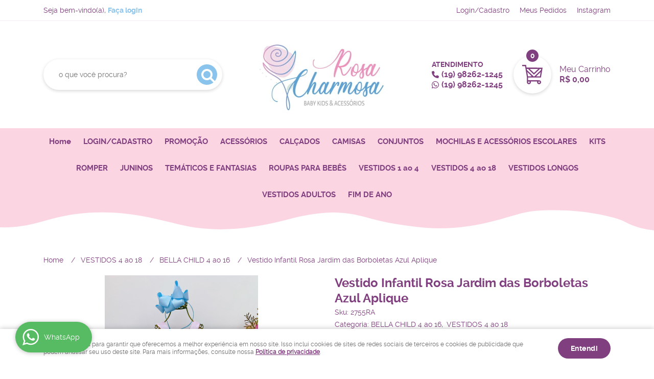

--- FILE ---
content_type: text/html; charset=UTF-8
request_url: https://www.rosacharmosa.com.br/vestidos-tam-4-ao-16/bella-child-4-ao-16/vestido-infantil-rosa-jardim-das-borboletas-azul-aplique
body_size: 68856
content:

<!DOCTYPE html>
<html lang="pt-br">

<head prefix="og: http://ogp.me/ns#  fb: http://ogp.me/ns/fb#  product: http://ogp.me/ns/product#">
	<meta http-equiv="Content-Type" content="text/html; charset=utf-8" />	<title>Vestido Infantil Rosa Jardim das Borboletas Azul Aplique - Rosa Charmosa Atacado</title>
	<meta name="description" content="Seu próximo Vestido Infantil Rosa Jardim das Borboletas Azul Aplique ESTÁ AQUI! Aproveite essa oportunidade na Rosa Charmosa Atacado, onde você encontra diversos produtos em um local só! Clique e conheça AGORA!" /><meta name="keywords" content="" /><link href="https://55564.cdn.simplo7.net/static/55564/configuracao/favicon_159024535378720.jpg" type="image/x-icon" rel="icon" /><link href="https://55564.cdn.simplo7.net/static/55564/configuracao/favicon_159024535378720.jpg" type="image/x-icon" rel="shortcut icon" />
<meta property="fb:app_id" content="197710707534212" />
<meta property="og:url" content="https://www.rosacharmosa.com.br/vestidos-tam-4-ao-16/bella-child-4-ao-16/vestido-infantil-rosa-jardim-das-borboletas-azul-aplique" />
<meta property="og:type" content="og:product" />
<meta property="og:title" content="Vestido Infantil Rosa Jardim das Borboletas Azul Aplique" />
<meta property="og:description" content="" />
<meta property="og:site_name" content="Rosa Charmosa Atacado" />


<meta property="og:image" content="https://55564.cdn.simplo7.net/static/55564/sku/vestidos-tam-4-ao-16-bella-child-4-ao-16-vestido-infantil-rosa-jardim-das-borboletas-azul-aplique-1724083411491.jpg" />
<meta property="og:image:secure_url" content="https://55564.cdn.simplo7.net/static/55564/sku/vestidos-tam-4-ao-16-bella-child-4-ao-16-vestido-infantil-rosa-jardim-das-borboletas-azul-aplique-1724083411491.jpg" />
<meta property="og:image:url" content="https://55564.cdn.simplo7.net/static/55564/sku/vestidos-tam-4-ao-16-bella-child-4-ao-16-vestido-infantil-rosa-jardim-das-borboletas-azul-aplique-1724083411491.jpg" />
<meta property="og:image:type" content="image/jpeg" />
<meta property="og:image:width" content="800">
<meta property="og:image:height" content="600">
<!-- Global Site Tag (gtag.js) - Google Analytics -->
<script async src="https://www.googletagmanager.com/gtag/js?id=G-BNND8DHVZT"></script>
<script>
  window.dataLayer = window.dataLayer || [];
  function gtag(){dataLayer.push(arguments);}
  gtag('js', new Date());

  gtag('config', 'G-BNND8DHVZT');
  gtag('config', 'AW-16884420618');
</script><!-- Facebook Pixel Code -->
<script>
  !function(f,b,e,v,n,t,s)
  {if(f.fbq)return;n=f.fbq=function(){n.callMethod?
  n.callMethod.apply(n,arguments):n.queue.push(arguments)};
  if(!f._fbq)f._fbq=n;n.push=n;n.loaded=!0;n.version='2.0';
  n.queue=[];t=b.createElement(e);t.async=!0;
  t.src=v;s=b.getElementsByTagName(e)[0];
  s.parentNode.insertBefore(t,s)}(window, document,'script',
  'https://connect.facebook.net/en_US/fbevents.js');
  fbq('init', '1275311457093218');
  fbq('track', 'PageView');
</script>
<noscript><img height="1" width="1" style="display:none"
  src="https://www.facebook.com/tr?id=1275311457093218&ev=PageView&noscript=1"
/></noscript>
<!-- End Facebook Pixel Code -->
<style type="text/css">
	html,body,div,span,applet,object,iframe,table,caption,tbody,tfoot,thead,tr,th,td,del,dfn,em,font,img,ins,kbd,q,s,samp,small,strike,strong,sub,sup,tt,var,h1,h2,h3,h4,h5,h6,p,blockquote,pre,a,abbr,acronym,address,big,cite,code,dl,dt,dd,ol,ul,li,fieldset,form,label,legend{vertical-align:top;font-family:inherit;font-weight:inherit;font-style:inherit;font-size:100%;outline:0;padding:0;margin:0;border:0}i,cite,em,var,address,dfn{font-style:italic}body{font-family:Arial,Sans-serif;font-size:13px;font-weight:normal;line-height:20px}.grid-cep{display:inline;float:left;width:120px}:focus{outline:0}ins,del{text-decoration:none}a{color:inherit;text-decoration:none}a:hover{text-decoration:underline}strong,b{font-weight:bold}ol,ul{list-style:none}table{border-collapse:separate;border-spacing:0}caption,th,td{font-weight:normal;text-align:left}blockquote:before,blockquote:after,q:before,q:after{content:""}blockquote,q{quotes:"" ""}input[type="button"],input[type="submit"],input[type="reset"],input[type="file"]::-webkit-file-upload-button,button,input[type="color"],input[type="email"],input[type="number"],input[type="password"],input[type="tel"],input[type="url"],input[type="text"]{margin:0;padding:0;outline:0;vertical-align:top;-webkit-box-sizing:border-box;-moz-box-sizing:border-box;box-sizing:border-box}img{display:block}div[class^="element"]{display:inline-block;position:relative;-webkit-box-sizing:border-box;-moz-box-sizing:border-box;box-sizing:border-box}.pull-left,.push-left{float:left}.pull-right,.push-right{float:right}.info-phone a{text-decoration:none}.container-12 .grid-auto{display:inline;float:left;margin-left:10px;margin-right:10px;width:auto}iframe[name="google_conversion_frame"]{height:0;position:absolute}.img-lazy-hidden{visibility:hidden;-webkit-opacity:calc(0 / 100);-moz-opacity:calc(0 / 100);opacity:calc(0 / 100);-ms-filter:"progid:DXImageTransform.Microsoft.Alpha"(Opacity=0);filter:progid:DXImageTransform.Microsoft.Alpha(opacity=0)}.element-product-description .product-view,.element-product-info .product-view,.element-product-description .product-view-content,.element-product-info .product-view-content{padding:0 !important;max-width:100% !important;width:100% !important}.text-red{color:#DA4336}.text-green{color:#2CA26E}input[type="email"],input[type="number"],input[type="password"],input[type="tel"],input[type="url"],input[type="text"],input[type="search"],input[type="creditcard"],input[type="cpf"],select,textarea{background:#fff;border:1px solid #000;display:inline-block;line-height:14px;margin:0;width:100%;-webkit-box-sizing:border-box;-moz-box-sizing:border-box;box-sizing:border-box}input[type="email"][disabled],input[type="number"][disabled],input[type="password"][disabled],input[type="tel"][disabled],input[type="url"][disabled],input[type="text"][disabled],input[type="search"][disabled],input[type="creditcard"][disabled],input[type="cpf"][disabled],select[disabled],textarea[disabled]{background:rgba(217,217,217,0.75);cursor:not-allowed}input[type="email"][readonly],input[type="number"][readonly],input[type="password"][readonly],input[type="tel"][readonly],input[type="url"][readonly],input[type="text"][readonly],input[type="search"][readonly],input[type="creditcard"][readonly],input[type="cpf"][readonly],select[readonly],textarea[readonly]{background:rgba(217,217,217,0.5)}input[type="email"],input[type="number"],input[type="password"],input[type="tel"],input[type="url"],input[type="text"],input[type="search"],input[type="creditcard"],input[type="cpf"]{padding:7px 5px}input[type="email"].input-loading,input[type="number"].input-loading,input[type="password"].input-loading,input[type="tel"].input-loading,input[type="url"].input-loading,input[type="text"].input-loading,input[type="search"].input-loading,input[type="creditcard"].input-loading,input[type="cpf"].input-loading{background:url("https://cdn.simplo7.net/static/webroot/img/frontend/loading-small.gif") no-repeat right center #fff}input[type="email"].error,input[type="number"].error,input[type="password"].error,input[type="tel"].error,input[type="url"].error,input[type="text"].error,input[type="search"].error,input[type="creditcard"].error,input[type="cpf"].error{border-color:#e95b4c !important;-webkit-box-shadow:0 0 10px rgba(233,91,76,0.5);-moz-box-shadow:0 0 10px rgba(233,91,76,0.5);box-shadow:0 0 10px rgba(233,91,76,0.5)}select{background:url("https://cdn.simplo7.net/static/webroot/img/frontend/arrow-select.png") no-repeat right center #fff;cursor:pointer;padding:8px 40px 8px 6px;-webkit-appearance:none;-moz-appearance:none;appearance:none}textarea{resize:vertical}textarea.error{border-color:#e95b4c !important;-webkit-box-shadow:0 0 10px rgba(233,91,76,0.5);-moz-box-shadow:0 0 10px rgba(233,91,76,0.5);box-shadow:0 0 10px rgba(233,91,76,0.5)}.label-block{clear:both;display:block}label.error{clear:both;color:#e95b4c;display:block;font-size:14px;line-height:20px}.row,.final-product-row{display:table;position:relative;width:100%;-webkit-box-sizing:border-box;-moz-box-sizing:border-box;box-sizing:border-box}.btn-upload{overflow:hidden}.btn-upload .input-file-upload{cursor:pointer;position:absolute;font-size:100px;left:-20px;top:-60px;-webkit-opacity:calc(0 / 100);-moz-opacity:calc(0 / 100);opacity:calc(0 / 100);-ms-filter:"progid:DXImageTransform.Microsoft.Alpha"(Opacity=0);filter:progid:DXImageTransform.Microsoft.Alpha(opacity=0)}.btn-upload .input-file-upload::-webkit-file-upload-button{cursor:pointer}label a{font-size:inherit !important;line-height:inherit !important;vertical-align:initial !important}.label-inline-auto{display:inline;float:left;line-height:30px;margin-right:10px}#foo,.box-pix-btn input{text-transform:initial !important}.switch{background:#A6B6CC;cursor:pointer;display:inline-block;height:24px;overflow:hidden;position:relative;vertical-align:middle;width:44px;-webkit-border-radius:12px;-moz-border-radius:12px;border-radius:12px;-webkit-background-clip:padding-box;-moz-background-clip:padding;background-clip:padding-box;-webkit-transition:background .35s ease-in-out;-moz-transition:background .35s ease-in-out;-ms-transition:background .35s ease-in-out;-o-transition:background .35s ease-in-out;-webkit-user-select:none;-moz-user-select:none;user-select:none}.switch:not(.active){filter:grayscale(1)}.switch input{left:-999999px;position:absolute}.switch span{background:#fff;display:block;height:16px;left:4px;position:absolute;top:4px;width:16px;-webkit-border-radius:8px;-moz-border-radius:8px;border-radius:8px;-webkit-background-clip:padding-box;-moz-background-clip:padding;background-clip:padding-box;-webkit-transition:left .3s linear;-moz-transition:left .3s linear;-ms-transition:left .3s linear;-o-transition:left .3s linear}.switch.active{background:var(--base-color)}.switch.active span{left:24px}.btn-toolbar{display:table;margin-top:20px;position:relative;width:100%}.btn-toolbar .btn+.btn{margin-left:10px !important}.btn{background:#000;border:0;color:#fff;cursor:pointer;display:inline-block;padding:7px 15px;position:relative;text-align:center;text-decoration:none;-webkit-box-sizing:border-box;-moz-box-sizing:border-box;box-sizing:border-box;-webkit-user-select:none;-moz-user-select:none;user-select:none}.btn .btn-icon,.btn .btn-text{vertical-align:top}.btn .btn-icon{display:none;margin-right:5px}.btn .btn-text-top{color:#fff;display:inline-block;font-size:18px;font-weight:bold;line-height:24px;text-transform:uppercase;width:100%}.btn .btn-text{display:inline-block;line-height:16px}.btn.btn-blue{background-color:#3498db;background:-webkit-gradient(linear, left top, left bottom, from(#3498db), to(#2980b9));background:-webkit-linear-gradient(top, #3498db, #2980b9);background:-moz-linear-gradient(top, #3498db, #2980b9);background:-ms-linear-gradient(top, #3498db, #2980b9);background:-o-linear-gradient(top, #3498db, #2980b9);border-color:#1d5a82;color:#fff}.btn.btn-blue:hover{background-color:#4aa3df;background:-webkit-gradient(linear, left top, left bottom, from(#4aa3df), to(#2e8ece));background:-webkit-linear-gradient(top, #4aa3df, #2e8ece);background:-moz-linear-gradient(top, #4aa3df, #2e8ece);background:-ms-linear-gradient(top, #4aa3df, #2e8ece);background:-o-linear-gradient(top, #4aa3df, #2e8ece)}.btn.btn-blue:active,.btn.btn-blue:focus{background-color:#258cd1;background:-webkit-gradient(linear, left top, left bottom, from(#258cd1), to(#2472a4));background:-webkit-linear-gradient(top, #258cd1, #2472a4);background:-moz-linear-gradient(top, #258cd1, #2472a4);background:-ms-linear-gradient(top, #258cd1, #2472a4);background:-o-linear-gradient(top, #258cd1, #2472a4)}.btn.btn-block{display:block;width:100%}.btn.rebuy-button{background:#2ecc71;border-color:#25a25a}.btn.rebuy-button:hover{background:#29b765}.btn.rebuy-button span[class^="icon"]{background:url("https://cdn.simplo7.net/static/webroot/img/frontend/icon-rebuy.png") no-repeat;display:inline-block;margin:1px 2px 1px 0;height:16px;width:16px}.btn:hover{text-decoration:none}.btn[disabled="disabled"],.btn:disabled{cursor:not-allowed;filter:grayscale(1);-webkit-opacity:calc(50 / 100);-moz-opacity:calc(50 / 100);opacity:calc(50 / 100);-ms-filter:"progid:DXImageTransform.Microsoft.Alpha"(Opacity=50);filter:progid:DXImageTransform.Microsoft.Alpha(opacity=50)}.wrapper-btn-actions .btn{margin:5px}.btn-sm{padding:.25rem .5rem !important}.btn-sm .btn-text{font-size:.875rem}.btn-xs{padding:.125rem .5rem !important}.btn-xs .btn-text{font-size:.875rem !important}.mask-msg,.msg-mask{background:#fff;bottom:0;left:0;position:fixed;right:0;top:0;z-index:999999;-webkit-opacity:calc(60 / 100);-moz-opacity:calc(60 / 100);opacity:calc(60 / 100);-ms-filter:"progid:DXImageTransform.Microsoft.Alpha"(Opacity=60);filter:progid:DXImageTransform.Microsoft.Alpha(opacity=60)}.msg-product-add{background:url("https://cdn.simplo7.net/static/webroot/img/frontend/icon-ok.png") no-repeat 20px center #2ecc71;background:url("https://cdn.simplo7.net/static/webroot/img/frontend/icon-ok.png") no-repeat 20px center rgba(46,204,113,0.9);color:#fff;left:50%;margin-left:-360px;padding:40px 20px 40px 100px;position:fixed;top:20px;text-align:left;width:740px;z-index:1000000;-webkit-border-radius:10px;-moz-border-radius:10px;border-radius:10px;-webkit-background-clip:padding-box;-moz-background-clip:padding;background-clip:padding-box;-webkit-box-shadow:0 0 15px rgba(46,204,113,0.75);-moz-box-shadow:0 0 15px rgba(46,204,113,0.75);box-shadow:0 0 15px rgba(46,204,113,0.75);-webkit-box-sizing:border-box;-moz-box-sizing:border-box;box-sizing:border-box}.msg-product-add .msg-text-top{font-size:26px;line-height:36px}.msg-product-add .close-msg{color:#000;font-size:30px;margin-top:-10px;position:absolute;right:20px;text-decoration:none;top:50%;-webkit-opacity:calc(30 / 100);-moz-opacity:calc(30 / 100);opacity:calc(30 / 100);-ms-filter:"progid:DXImageTransform.Microsoft.Alpha"(Opacity=30);filter:progid:DXImageTransform.Microsoft.Alpha(opacity=30)}.msg-product-add .close-msg:hover{-webkit-opacity:calc(60 / 100);-moz-opacity:calc(60 / 100);opacity:calc(60 / 100);-ms-filter:"progid:DXImageTransform.Microsoft.Alpha"(Opacity=60);filter:progid:DXImageTransform.Microsoft.Alpha(opacity=60)}.msg,.message{color:#fff;font-size:16px;line-height:24px;left:50%;margin-left:-360px;padding:40px 20px 40px 100px;position:fixed;top:20px;text-align:left;width:740px;z-index:1000000;-webkit-border-radius:10px;-moz-border-radius:10px;border-radius:10px;-webkit-background-clip:padding-box;-moz-background-clip:padding;background-clip:padding-box;-webkit-box-sizing:border-box;-moz-box-sizing:border-box;box-sizing:border-box}.msg.msg-error,.message.msg-error,.msg.error,.message.error{background:url("https://cdn.simplo7.net/static/webroot/img/frontend/icon-error.png") no-repeat 20px center rgba(192,57,43,0.9);-webkit-box-shadow:0 0 15px rgba(192,57,43,0.75);-moz-box-shadow:0 0 15px rgba(192,57,43,0.75);box-shadow:0 0 15px rgba(192,57,43,0.75)}.msg.msg-masked-success,.message.msg-masked-success,.msg.msg-success,.message.msg-success,.msg.success,.message.success{background:url("https://cdn.simplo7.net/static/webroot/img/frontend/icon-ok.png") no-repeat 20px center #2ecc71;background:url("https://cdn.simplo7.net/static/webroot/img/frontend/icon-ok.png") no-repeat 20px center rgba(46,204,113,0.9);-webkit-box-shadow:0 0 15px rgba(46,204,113,0.75);-moz-box-shadow:0 0 15px rgba(46,204,113,0.75);box-shadow:0 0 15px rgba(46,204,113,0.75)}.msg.msg-warning,.message.msg-warning,.msg.msg-masked-warning,.message.msg-masked-warning,.msg.warning,.message.warning{background:url("https://cdn.simplo7.net/static/webroot/img/frontend/icon-warning.png") no-repeat 20px center #f39c12;background:url("https://cdn.simplo7.net/static/webroot/img/frontend/icon-warning.png") no-repeat 20px center rgba(243,156,18,0.9);-webkit-box-shadow:0 0 15px rgba(243,156,18,0.75);-moz-box-shadow:0 0 15px rgba(243,156,18,0.75);box-shadow:0 0 15px rgba(243,156,18,0.75)}.msg.msg-info,.message.msg-info,.msg.info,.message.info{background:url("https://cdn.simplo7.net/static/webroot/img/frontend/icon-info.png") no-repeat 20px center #3498db;background:url("https://cdn.simplo7.net/static/webroot/img/frontend/icon-info.png") no-repeat 20px center rgba(52,152,219,0.9);-webkit-box-shadow:0 0 15px rgba(52,152,219,0.75);-moz-box-shadow:0 0 15px rgba(52,152,219,0.75);box-shadow:0 0 15px rgba(52,152,219,0.75)}.msg p,.message p{font-size:16px;line-height:24px}.msg p a,.message p a{text-decoration:none}.msg .msg-text-top,.message .msg-text-top{font-size:26px;line-height:36px}.msg .msg-text-bottom,.message .msg-text-bottom{font-size:16px;line-height:30px}.msg .msg-text-bottom a,.message .msg-text-bottom a{border:2px solid #fff;display:inline-block;line-height:20px;margin:0 2px;padding:3px 10px;text-decoration:none;-webkit-border-radius:6px;-moz-border-radius:6px;border-radius:6px;-webkit-background-clip:padding-box;-moz-background-clip:padding;background-clip:padding-box}.msg .close-msg,.message .close-msg,.msg .message-close,.message .message-close,.msg .msg-close,.message .msg-close,.msg .close,.message .close{color:#000;font-size:30px;margin-top:-10px;position:absolute;right:20px;text-decoration:none;top:50%;-webkit-opacity:calc(30 / 100);-moz-opacity:calc(30 / 100);opacity:calc(30 / 100);-ms-filter:"progid:DXImageTransform.Microsoft.Alpha"(Opacity=30);filter:progid:DXImageTransform.Microsoft.Alpha(opacity=30)}.msg .close-msg:hover,.message .close-msg:hover,.msg .message-close:hover,.message .message-close:hover,.msg .msg-close:hover,.message .msg-close:hover,.msg .close:hover,.message .close:hover{-webkit-opacity:calc(60 / 100);-moz-opacity:calc(60 / 100);opacity:calc(60 / 100);-ms-filter:"progid:DXImageTransform.Microsoft.Alpha"(Opacity=60);filter:progid:DXImageTransform.Microsoft.Alpha(opacity=60)}.msg .btn,.message .btn{margin:10px 10px 0 0}.message-animated{color:#fff;left:50%;margin-left:-360px;padding:40px 20px 40px 100px;position:fixed;top:20px;text-align:left;width:740px;z-index:1000000;-webkit-border-radius:10px;-moz-border-radius:10px;border-radius:10px;-webkit-background-clip:padding-box;-moz-background-clip:padding;background-clip:padding-box;-webkit-box-sizing:border-box;-moz-box-sizing:border-box;box-sizing:border-box}.message-animated.error{background:url("https://cdn.simplo7.net/static/webroot/img/frontend/icon-error.png") no-repeat 20px center #c0392b;background:url("https://cdn.simplo7.net/static/webroot/img/frontend/icon-error.png") no-repeat 20px center rgba(192,57,43,0.9);-webkit-box-shadow:0 0 15px rgba(192,57,43,0.75);-moz-box-shadow:0 0 15px rgba(192,57,43,0.75);box-shadow:0 0 15px rgba(192,57,43,0.75)}.message-animated.success{background:url("https://cdn.simplo7.net/static/webroot/img/frontend/icon-ok.png") no-repeat 20px center #2ecc71;background:url("https://cdn.simplo7.net/static/webroot/img/frontend/icon-ok.png") no-repeat 20px center rgba(46,204,113,0.9);-webkit-box-shadow:0 0 15px rgba(46,204,113,0.75);-moz-box-shadow:0 0 15px rgba(46,204,113,0.75);box-shadow:0 0 15px rgba(46,204,113,0.75)}.message-animated.warning{background:url("https://cdn.simplo7.net/static/webroot/img/frontend/icon-warning.png") no-repeat 20px center #f39c12;background:url("https://cdn.simplo7.net/static/webroot/img/frontend/icon-warning.png") no-repeat 20px center rgba(243,156,18,0.9);-webkit-box-shadow:0 0 15px rgba(243,156,18,0.75);-moz-box-shadow:0 0 15px rgba(243,156,18,0.75);box-shadow:0 0 15px rgba(243,156,18,0.75)}.message-animated.info{background:url("https://cdn.simplo7.net/static/webroot/img/frontend/icon-info.png") no-repeat 20px center #3498db;background:url("https://cdn.simplo7.net/static/webroot/img/frontend/icon-info.png") no-repeat 20px center rgba(52,152,219,0.9);-webkit-box-shadow:0 0 15px rgba(52,152,219,0.75);-moz-box-shadow:0 0 15px rgba(52,152,219,0.75);box-shadow:0 0 15px rgba(52,152,219,0.75)}.message-animated p{font-size:16px;line-height:24px}.message-animated p a{text-decoration:none}.message-animated .close-msg,.message-animated .message-close{color:#000;font-size:30px;margin-top:-10px;position:absolute;right:20px;text-decoration:none;top:50%;-webkit-opacity:calc(30 / 100);-moz-opacity:calc(30 / 100);opacity:calc(30 / 100);-ms-filter:"progid:DXImageTransform.Microsoft.Alpha"(Opacity=30);filter:progid:DXImageTransform.Microsoft.Alpha(opacity=30)}.message-animated .close-msg:hover,.message-animated .message-close:hover{-webkit-opacity:calc(60 / 100);-moz-opacity:calc(60 / 100);opacity:calc(60 / 100);-ms-filter:"progid:DXImageTransform.Microsoft.Alpha"(Opacity=60);filter:progid:DXImageTransform.Microsoft.Alpha(opacity=60)}.order-message{background:url("https://cdn.simplo7.net/static/webroot/img/frontend/icon-ok.png") no-repeat 20px center #2ecc71;background:url("https://cdn.simplo7.net/static/webroot/img/frontend/icon-ok.png") no-repeat 20px center rgba(46,204,113,0.9);display:table;margin-bottom:20px;padding:30px 20px 30px 100px;text-align:left;width:100%;-webkit-border-radius:10px;-moz-border-radius:10px;border-radius:10px;-webkit-background-clip:padding-box;-moz-background-clip:padding;background-clip:padding-box;-webkit-box-shadow:0 0 15px rgba(46,204,113,0.75);-moz-box-shadow:0 0 15px rgba(46,204,113,0.75);box-shadow:0 0 15px rgba(46,204,113,0.75);-webkit-box-sizing:border-box;-moz-box-sizing:border-box;box-sizing:border-box}.order-message.order-message-error{background:url("https://cdn.simplo7.net/static/webroot/img/frontend/icon-error.png") no-repeat 20px center #c0392b;background:url("https://cdn.simplo7.net/static/webroot/img/frontend/icon-error.png") no-repeat 20px center rgba(192,57,43,0.9);-webkit-box-shadow:0 0 15px rgba(192,57,43,0.75);-moz-box-shadow:0 0 15px rgba(192,57,43,0.75);box-shadow:0 0 15px rgba(192,57,43,0.75)}.order-message.order-message-yellow{background:url("https://cdn.simplo7.net/static/webroot/img/frontend/icon-warning.png") no-repeat 20px center #f1c40f;background:url("https://cdn.simplo7.net/static/webroot/img/frontend/icon-warning.png") no-repeat 20px center rgba(241,196,15,0.9);-webkit-box-shadow:0 0 15px rgba(241,196,15,0.75);-moz-box-shadow:0 0 15px rgba(241,196,15,0.75);box-shadow:0 0 15px rgba(241,196,15,0.75)}.order-message.order-message-yellow p{margin-bottom:10px}.order-message p{color:#fff;font-size:14px}.order-message .order-message-button p{float:left;margin:20px 10px 20px 0}.order-message .order-message-button .btn{background:#224982 !important;border:0 !important;float:right;height:auto !important;padding:20px 40px !important;-webkit-box-shadow:0 0 10px rgba(34, 73, 130, .9) !important;-moz-box-shadow:0 0 10px rgba(34, 73, 130, .9) !important;box-shadow:0 0 10px rgba(34, 73, 130, .9) !important;-webkit-border-radius:6px !important;-moz-border-radius:6px !important;border-radius:6px !important;-webkit-background-clip:padding-box;-moz-background-clip:padding;background-clip:padding-box}.order-message .order-message-button .btn .btn-text{color:#fff !important;font-size:16px !important;line-height:20px !important}.order-message .order-message-button .btn:hover{background:#3498db !important}.no-rgba .msg-product-add,.no-rgba .msg,.no-rgba .order-message,.no-rgba .message-animated{-webkit-opacity:calc(90 / 100);-moz-opacity:calc(90 / 100);opacity:calc(90 / 100);-ms-filter:"progid:DXImageTransform.Microsoft.Alpha"(Opacity=90);filter:progid:DXImageTransform.Microsoft.Alpha(opacity=90)}.msg-inline{color:#fff;font-size:14px;line-height:18px;margin-bottom:20px;padding:15px;-webkit-border-radius:4px;-moz-border-radius:4px;border-radius:4px;-webkit-background-clip:padding-box;-moz-background-clip:padding;background-clip:padding-box}.msg-inline.success{background:rgba(46,204,113,0.9);-webkit-box-shadow:0 0 15px rgba(46,204,113,0.75);-moz-box-shadow:0 0 15px rgba(46,204,113,0.75);box-shadow:0 0 15px rgba(46,204,113,0.75)}.msg-inline.error{background:rgba(192,57,43,0.9);-webkit-box-shadow:0 0 15px rgba(192,57,43,0.75);-moz-box-shadow:0 0 15px rgba(192,57,43,0.75);box-shadow:0 0 15px rgba(192,57,43,0.75)}.msg-inline.warning{background:rgba(243,156,18,0.9);-webkit-box-shadow:0 0 15px rgba(243,156,18,0.75);-moz-box-shadow:0 0 15px rgba(243,156,18,0.75);box-shadow:0 0 15px rgba(243,156,18,0.75)}.msg-inline.info{background:rgba(52,152,219,0.9);-webkit-box-shadow:0 0 15px rgba(52,152,219,0.75);-moz-box-shadow:0 0 15px rgba(52,152,219,0.75);box-shadow:0 0 15px rgba(52,152,219,0.75)}#header-main div[class^="header-"]{display:table;padding:5px 0;width:100%}#header-main div[class^="element-"]{display:table-cell;vertical-align:middle}#nav-main div[class^="element-"]{margin-bottom:20px;width:100%}.element-banner-main,.element-banner-stripe,.element-banner-shop{margin-bottom:20px}.bx-wrapper{margin:0 auto;position:relative;padding:0;*zoom:1;-webkit-box-sizing:border-box;-moz-box-sizing:border-box;box-sizing:border-box}.bx-wrapper img{display:block;margin:0 auto;max-width:100%}.bx-wrapper .bx-viewport{-webkit-box-sizing:border-box;-moz-box-sizing:border-box;box-sizing:border-box;-webkit-transform:translatez(0);-moz-transform:translatez(0);-ms-transform:translatez(0);-o-transform:translatez(0)}.bx-wrapper .bx-viewport ul li{-webkit-backface-visibility:hidden;-moz-backface-visibility:hidden;backface-visibility:hidden}.bx-wrapper .bx-viewport #product-list .product-list-item{clear:none !important;margin:0 20px 0 0 !important}.bx-wrapper .bx-controls-auto{bottom:0;position:absolute;width:100%}.bx-wrapper .bx-loading{display:none !important}.bx-wrapper .bx-pager .bx-pager-item,.bx-wrapper .bx-controls-auto .bx-pager-item,.bx-wrapper .bx-pager .bx-controls-auto-item,.bx-wrapper .bx-controls-auto .bx-controls-auto-item{display:inline-block;*display:inline;*zoom:1}.bx-wrapper .bx-controls-direction a{overflow:hidden;position:absolute;text-align:center;z-index:90}.bx-wrapper .bx-controls-direction a.disabled{cursor:not-allowed;-webkit-opacity:calc(60 / 100);-moz-opacity:calc(60 / 100);opacity:calc(60 / 100);-ms-filter:"progid:DXImageTransform.Microsoft.Alpha"(Opacity=60);filter:progid:DXImageTransform.Microsoft.Alpha(opacity=60)}.bx-wrapper .bx-controls-auto{text-align:center}.bx-wrapper .bx-caption{background:#666 \9;background:rgba(80,80,80,0.75);bottom:0;left:0;position:absolute;width:100%}.bx-wrapper.horizontal .bx-viewport{height:auto !important}.bx-wrapper.horizontal .bx-controls-direction a{top:50%}.bx-wrapper.horizontal .bx-controls-direction a.bx-prev{left:0}.bx-wrapper.horizontal .bx-controls-direction a.bx-next{right:0}.bx-wrapper.vertical .bx-controls-direction a{left:50%}.bx-wrapper.vertical .bx-controls-direction a.bx-prev{top:0}.bx-wrapper.vertical .bx-controls-direction a.bx-next{bottom:0}#vitrine{-webkit-box-sizing:border-box;-moz-box-sizing:border-box;box-sizing:border-box}.element-content{margin:0 !important;width:100%}.content-main-cols-1 #vitrine{width:100%}.list-item{display:table;margin-top:10px;width:100%;-webkit-box-sizing:border-box;-moz-box-sizing:border-box;box-sizing:border-box}.list-item li{display:table;margin:4px 0;position:relative;width:100%;-webkit-box-sizing:border-box;-moz-box-sizing:border-box;box-sizing:border-box}.list-item-wrapper-center{display:table;margin-left:auto;margin-right:auto}.row{display:table;position:relative;width:100%;-webkit-box-sizing:border-box;-moz-box-sizing:border-box;box-sizing:border-box}.row.row-center{text-align:center}.header-box-content{display:table;position:relative;width:100%}.header-box-content h1 span[class^="icon"],.header-box-content h2 span[class^="icon"],.header-box-content .title-primary span[class^="icon"],.header-box-content .title-secundary span[class^="icon"]{display:none}.box{border:1px solid #000;padding:10px;position:relative;-webkit-box-sizing:border-box;-moz-box-sizing:border-box;box-sizing:border-box}.box .box-header{position:relative}.box .box-header .box-title{color:#666;display:block;font-size:16px;line-height:30px}.box .box-content{position:relative;padding-top:10px}.box .box-content p{line-height:20px}#content-main{display:table;margin-bottom:20px;width:100%}#content-main div[class^="element-"]+div[class^="element-"]{margin-top:20px}.element-latest,.element-highlight,.element-bestseller,.element-promotion,.element-banner-shop,.element-tags-vitrine,.element-newsletter-vitrine{display:table !important;position:relative;width:100% !important}.element-vitrine-brand{width:100%}.element-vitrine-brand .vitrine-brand .vitrine-brand-list{display:table;width:100%}.element-vitrine-brand .vitrine-brand .vitrine-brand-list .vitrine-brand-item{display:inline;float:left}.wrapper-form-contact,.wrapper-content-contact{display:inline;float:left;margin:0 1%;width:48%}.wrapper-form-contact #div-captcha{padding:0 0 0 120px}.wrapper-form-contact .text-private-policy{margin-left:120px;padding:15px 0}.wrapper-form-contact textarea.error{border-color:#e95b4c !important;-webkit-box-shadow:0 0 10px rgba(233,91,76,0.5);-moz-box-shadow:0 0 10px rgba(233,91,76,0.5);box-shadow:0 0 10px rgba(233,91,76,0.5)}.label-inline{display:inline;float:left;padding-right:10px;width:110px}.input-inline{margin-left:120px}.row-btn-submit{margin-top:20px}.msg-empty{color:#ccc;font-size:30px;line-height:40px;padding:20px 0 100px;text-align:center}ol.ordered-list{list-style:initial;list-style-position:inside;list-style-type:decimal;margin-bottom:10px}ol.ordered-list li+li{margin-top:10px}.page-content p,.page-content h1,.page-content h2,.page-content h3,.page-content h4,.page-content h5,.page-content h6{margin-bottom:10px}.wrapper-captcha{display:table;margin:10px auto}.wrapper-form-contact .btn{float:right}.text-center{text-align:center !important}.text-left{text-align:center !important}.text-right{text-align:right !important}.loading-page{background:url("https://cdn.simplo7.net/static/webroot/img/frontend/loading-box.gif") no-repeat center center rgba(255,255,255,0.75);bottom:0;left:0;position:fixed;right:0;top:0;z-index:1000050}.element-product-description .product-view-content,.element-product-info .product-view-content{word-break:break-word}.element-product-description .product-view-content:not(.wrapper-table-kit) img,.element-product-info .product-view-content:not(.wrapper-table-kit) img{height:auto !important;max-width:100% !important}.element-product-description .product-view-content:not(.wrapper-table-kit) div,.element-product-info .product-view-content:not(.wrapper-table-kit) div{max-width:100% !important;width:auto !important}.element-product-description .product-view-content:not(.wrapper-table-kit) table,.element-product-info .product-view-content:not(.wrapper-table-kit) table{width:100% !important}#nav-bottom div[class^="element"]{margin-bottom:20px;width:100%}#footer-main{margin-top:40px;padding:20px 0}#footer-main .footer-main-inner div[class^="footer-"]{display:table;position:relative;width:100%}#footer-main .footer-main-inner div[class^="footer-"]+div[class^="footer-"]{margin-top:20px}#footer-main div[class^="element-"]{float:left}#footer-main .title-footer{display:block}iframe[name="google_conversion_frame"]{left:-55555px;position:absolute}.text-primary{color:var(--base-color)}.h1,.h2,.h3,.h4,.h5,.h6{color:var(--title-color);font-weight:500;line-height:1.2;margin-bottom:.5rem}.h1{font-size:1.75rem}.h2{font-size:1.5rem}.h3{font-size:1.25rem}.h4{font-size:1rem}.h5{font-size:.875rem}.h6{font-size:.875rem}.fs-1{font-size:2.5rem !important}.fs-2{font-size:2rem!important}.fs-3{font-size:1.75rem !important}.fs-4{font-size:1.5rem !important}.fs-5{font-size:1.25rem !important}.fs-6{font-size:1rem!important}.lh-1{line-height:1 !important}.lh-sm{line-height:1.25 !important}.lh-base{line-height:1.5 !important}.lh-lg{line-height:2 !important}.text-decoration-underline{text-decoration:underline !important}.text-decoration-line-through{text-decoration:line-through !important}.text-decoration-none{text-decoration:none !important}.bx-wrapper{margin:0 auto;position:relative;padding:0;*zoom:1;-webkit-box-sizing:border-box;-moz-box-sizing:border-box;box-sizing:border-box}.bx-wrapper img{display:block;margin:0 auto;max-width:100%}.bx-wrapper .bx-viewport{-webkit-box-sizing:border-box;-moz-box-sizing:border-box;box-sizing:border-box;-webkit-transform:translatez(0);-moz-transform:translatez(0);-ms-transform:translatez(0);-o-transform:translatez(0)}.bx-wrapper .bx-viewport ul li{-webkit-backface-visibility:hidden;-moz-backface-visibility:hidden;backface-visibility:hidden}.bx-wrapper .bx-viewport #product-list .product-list-item{clear:none !important;margin:0 20px 0 0 !important}.bx-wrapper .bx-controls-auto{bottom:0;position:absolute;width:100%}.bx-wrapper .bx-loading{display:none !important}.bx-wrapper .bx-pager .bx-pager-item,.bx-wrapper .bx-controls-auto .bx-pager-item,.bx-wrapper .bx-pager .bx-controls-auto-item,.bx-wrapper .bx-controls-auto .bx-controls-auto-item{display:inline-block;*display:inline;*zoom:1}.bx-wrapper .bx-controls-direction a{overflow:hidden;position:absolute;text-align:center;z-index:90}.bx-wrapper .bx-controls-direction a.disabled{cursor:not-allowed;-webkit-opacity:calc(60 / 100);-moz-opacity:calc(60 / 100);opacity:calc(60 / 100);-ms-filter:"progid:DXImageTransform.Microsoft.Alpha"(Opacity=60);filter:progid:DXImageTransform.Microsoft.Alpha(opacity=60)}.bx-wrapper .bx-controls-auto{text-align:center}.bx-wrapper .bx-caption{background:#666 \9;background:rgba(80,80,80,0.75);bottom:0;left:0;position:absolute;width:100%}.bx-wrapper.horizontal .bx-viewport{height:auto !important}.bx-wrapper.horizontal .bx-controls-direction a{top:50%}.bx-wrapper.horizontal .bx-controls-direction a.bx-prev{left:0}.bx-wrapper.horizontal .bx-controls-direction a.bx-next{right:0}.bx-wrapper.vertical .bx-controls-direction a{left:50%}.bx-wrapper.vertical .bx-controls-direction a.bx-prev{top:0}.bx-wrapper.vertical .bx-controls-direction a.bx-next{bottom:0}.bg-light{background-color:#F1F3F6 !important}#instagram-feed{display:none !important}
	</style>
<style type="text/css">
	:root {
		--base-color: #803f7f;
		--sec-color: #8ac4ed;
		--btn-color: #3ec732;
		--btn-detail-color: #3ec732;
		--btn-tellme-color: #f7b117;
		--bg-shop: #ffffff;
		--bg-color: #ffffff;
				--font-title: raleway_bold;
		--font-base: raleway_regular;
		--menu-color: #fcd5e3;
		--menu-text-color: #803f7f;
		--footer-color: #fcd5e3;
		--footer-text-color: #803f7f;
		--text-color: #803f7f;
		--title-color: #803f7f;
		--header-color: #ffffff;
		--header-text-color: #803f7f;
	}

	</style>

<style id="style-general" >#footer-main .copyright{display:table;padding:20px 0;text-align:right;width:100%}#footer-main .copyright p{align-items:center;display:-webkit-flex;display:flex;font-size:10px;line-height:20px;justify-content:center;text-transform:uppercase;text-align:center}#footer-main .copyright img{margin-left:10px}

	#footer-main .copyright .logo-dloja,#footer-main .copyright .logo-loja-hostgator{display:inline-block;height:20px;overflow:hidden;text-indent:-555555px}#footer-main .copyright .logo-dloja img,#footer-main .copyright .logo-loja-hostgator img{display:block;height:20px;max-height:20px}

.fb-chat-wrapper.fb-chat-right+.wa-chat-wrapper.wa-chat-right .wa-chat-header{bottom:100px}.fb-chat-wrapper.fb-chat-left+.wa-chat-wrapper.wa-chat-left .wa-chat-header{bottom:100px}.wa-chat-wrapper{position:fixed;z-index:999999}.wa-chat-wrapper.wa-chat-left .wa-chat-header{left:30px}.wa-chat-wrapper.wa-chat-right .wa-chat-header{right:30px}.wa-chat-wrapper.wa-chat-darken .fb-chat-header .wa-chat-icon{background-position:0 -32px}.wa-chat-wrapper.wa-chat-darken .fb-chat-header .wa-chat-title{color:#000}.wa-chat-wrapper .wa-chat-header{background:#57bb63;bottom:30px;cursor:pointer;display:inline-block;font-size:0;padding:14px;position:fixed;-webkit-border-radius:30px;-moz-border-radius:30px;border-radius:30px;-webkit-background-clip:padding-box;-moz-background-clip:padding;background-clip:padding-box;-webkit-box-shadow:0 1px 8px rgba(0,0,0,0.25);-moz-box-shadow:0 1px 8px rgba(0,0,0,0.25);box-shadow:0 1px 8px rgba(0,0,0,0.25);-webkit-transition:all .4s;-moz-transition:all .4s;-ms-transition:all .4s;-o-transition:all .4s}.wa-chat-wrapper .wa-chat-header:hover{-webkit-transform:scale(1.1);-moz-transform:scale(1.1);-ms-transform:scale(1.1);-o-transform:scale(1.1)}.wa-chat-wrapper .wa-chat-header .wa-chat-icon{background:url("https://cdn.simplo7.net/static/webroot/img/frontend/icon-chat-wa.png") no-repeat 0 0;background-size:32px auto;display:inline-block;height:32px;width:32px}.wa-chat-wrapper .wa-chat-header .wa-chat-title{color:#fff;display:inline-block;font-size:14px;margin:6px 10px}.wa-chat-wrapper .wa-chat-header .wa-chat-title:empty{display:none !important}.fb-chat-wrapper{position:fixed;z-index:999999}.fb-chat-wrapper.fb-chat-left .fb-chat-header,.fb-chat-wrapper.fb-chat-left .fb-chat-content{left:30px}.fb-chat-wrapper.fb-chat-right .fb-chat-header,.fb-chat-wrapper.fb-chat-right .fb-chat-content{right:30px}.fb-chat-wrapper.fb-chat-darken .fb-chat-header .fb-chat-icon{background-position:0 -32px}.fb-chat-wrapper.fb-chat-darken .fb-chat-header .fb-chat-title{color:#000}.fb-chat-wrapper.active .fb-chat-icon-close{display:block}.fb-chat-wrapper .fb-chat-icon-close{background:#000;border:2px solid #fff;color:#fff;cursor:pointer;display:none;font-size:24px;height:30px;line-height:28px;position:absolute;right:-10px;top:-10px;text-align:center;width:30px;z-index:999999;-webkit-border-radius:50%;-moz-border-radius:50%;border-radius:50%;-webkit-background-clip:padding-box;-moz-background-clip:padding;background-clip:padding-box}.fb-chat-wrapper .fb-chat-header{bottom:30px;cursor:pointer;display:inline-block;font-size:0;padding:14px;position:fixed;-webkit-border-radius:30px;-moz-border-radius:30px;border-radius:30px;-webkit-background-clip:padding-box;-moz-background-clip:padding;background-clip:padding-box;-webkit-box-shadow:0 1px 8px rgba(0,0,0,0.25);-moz-box-shadow:0 1px 8px rgba(0,0,0,0.25);box-shadow:0 1px 8px rgba(0,0,0,0.25);-webkit-transition:all .4s;-moz-transition:all .4s;-ms-transition:all .4s;-o-transition:all .4s}.fb-chat-wrapper .fb-chat-header:hover{-webkit-transform:scale(1.1);-moz-transform:scale(1.1);-ms-transform:scale(1.1);-o-transform:scale(1.1)}.fb-chat-wrapper .fb-chat-header .fb-chat-icon{background:url("https://cdn.simplo7.net/static/webroot/img/frontend/icon-chat-fb.png") no-repeat 0 0;background-size:32px auto;display:inline-block;height:32px;width:32px}.fb-chat-wrapper .fb-chat-header .fb-chat-title{color:#fff;display:inline-block;font-size:14px;margin:6px 10px}.fb-chat-wrapper .fb-chat-header .fb-chat-title:empty{display:none !important}.fb-chat-wrapper .fb-chat-content{bottom:-480px;position:fixed;visibility:hidden;-webkit-opacity:0;-moz-opacity:0;opacity:0;-ms-filter:"progid:DXImageTransform.Microsoft.Alpha"(Opacity=0);filter:progid:DXImageTransform.Microsoft.Alpha(opacity=0);-webkit-transition:all .4s;-moz-transition:all .4s;-ms-transition:all .4s;-o-transition:all .4s}.fb-chat-wrapper.active .fb-chat-content{bottom:30px;visibility:visible;-webkit-opacity:1;-moz-opacity:1;opacity:1;-ms-filter:"progid:DXImageTransform.Microsoft.Alpha"(Opacity=100);filter:progid:DXImageTransform.Microsoft.Alpha(opacity=100)}.element-breadcrumb{display:table;margin-bottom:20px;width:100%}.element-breadcrumb .breadcrumb-list li{display:inline;float:left}.element-breadcrumb .breadcrumb-list li a{display:inline-block}.element-breadcrumb .breadcrumb-list li+li{background:url("https://cdn.simplo7.net/static/webroot/img/frontend/breadcrumb-separator.png") no-repeat left center;padding-left:24px}.element-breadcrumb .breadcrumb-list li.active a{color:#666;font-size:14px}#product-list.col-pl-2>li{width:48%}#product-list.col-pl-2>li:nth-child(2n+1){clear:both}#product-list.col-pl-3>li{width:31.333%}#product-list.col-pl-3>li:nth-child(3n+1){clear:both}#product-list.col-pl-4>li{width:23%}#product-list.col-pl-4>li:nth-child(4n+1){clear:both}#product-list.col-pl-5>li{width:18%}#product-list.col-pl-5>li:nth-child(5n+1){clear:both}#product-list,#product-list-sidebar{display:table;width:100%}#product-list .list-product-empty,#product-list-sidebar .list-product-empty{color:#ccc;font-size:30px;line-height:40px;padding:0 0 100px 0;text-align:center;width:100% !important}#product-list .product-list-item,#product-list-sidebar .product-list-item{display:inline;float:left;margin:0 1% 20px;position:relative;-webkit-box-sizing:border-box;-moz-box-sizing:border-box;box-sizing:border-box}#product-list .product-list-item .product-image,#product-list-sidebar .product-list-item .product-image{text-align:center;position:relative}#product-list .product-list-item .product-image a:not(.label-unavailable),#product-list-sidebar .product-list-item .product-image a:not(.label-unavailable){display:block;overflow:hidden;padding-bottom:0 !important;padding-top:100%;position:relative;-webkit-box-sizing:border-box;-moz-box-sizing:border-box;box-sizing:border-box}#product-list .product-list-item .product-image a:not(.label-unavailable) img,#product-list-sidebar .product-list-item .product-image a:not(.label-unavailable) img{left:50%;max-height:100%;max-width:100%;position:absolute;top:50%;-webkit-transform:translate(-50%, -50%);-moz-transform:translate(-50%, -50%);-ms-transform:translate(-50%, -50%);-o-transform:translate(-50%, -50%)}#product-list .product-list-item .product-image a:not(.label-unavailable) img.image-over,#product-list-sidebar .product-list-item .product-image a:not(.label-unavailable) img.image-over{display:none !important}#product-list .product-list-item .product-image a:not(.label-unavailable) img.image-over:hover,#product-list-sidebar .product-list-item .product-image a:not(.label-unavailable) img.image-over:hover{display:block !important}#product-list .product-list-item .product-image a.noimage,#product-list-sidebar .product-list-item .product-image a.noimage{background:url("https://cdn.simplo7.net/static/webroot/img/frontend/no-image-small.png") no-repeat center center}#product-list .product-list-item .product-image a.noimage img,#product-list-sidebar .product-list-item .product-image a.noimage img{display:none}#product-list .product-list-item .product-info,#product-list-sidebar .product-list-item .product-info{clear:both;padding:10px 0}#product-list .product-list-item .product-info .product-name,#product-list-sidebar .product-list-item .product-info .product-name{margin-bottom:5px;min-height:40px;text-align:center}#product-list .product-list-item .product-info .product-rating,#product-list-sidebar .product-list-item .product-info .product-rating{display:table;margin:0 auto 10px !important;width:auto !important}#product-list .product-list-item .product-info .product-rating .product-rating-stars-wrapper,#product-list-sidebar .product-list-item .product-info .product-rating .product-rating-stars-wrapper{display:inline;float:left;margin-right:5px !important}#product-list .product-list-item .product-info .product-rating .product-rating-number,#product-list-sidebar .product-list-item .product-info .product-rating .product-rating-number{display:inline;float:left}#product-list .product-list-item .product-info .product-unit,#product-list-sidebar .product-list-item .product-info .product-unit{display:none}#product-list .product-list-item .product-info .product-production-time,#product-list-sidebar .product-list-item .product-info .product-production-time{display:none}#product-list .product-list-item .product-info .product-old-price .product-strikethrough-price,#product-list-sidebar .product-list-item .product-info .product-old-price .product-strikethrough-price{text-decoration:line-through}#product-list .product-list-item .product-info .product-price,#product-list-sidebar .product-list-item .product-info .product-price{line-height:24px}#product-list .product-list-item .product-info .product-price span:first-child,#product-list-sidebar .product-list-item .product-info .product-price span:first-child{font-size:12px}#product-list .product-list-item .product-info .product-price .product-big,#product-list-sidebar .product-list-item .product-info .product-price .product-big,#product-list .product-list-item .product-info .product-price .product-big-price,#product-list-sidebar .product-list-item .product-info .product-price .product-big-price{font-size:18px}#product-list .product-list-item .product-info .product-price.product-wholesale span:first-child,#product-list-sidebar .product-list-item .product-info .product-price.product-wholesale span:first-child,#product-list .product-list-item .product-info .product-price.product-retail span:first-child,#product-list-sidebar .product-list-item .product-info .product-price.product-retail span:first-child{display:inline !important;font-weight:normal;text-transform:lowercase;font-size:12px}#product-list .product-list-item .product-info .product-price.product-retail,#product-list-sidebar .product-list-item .product-info .product-price.product-retail{width:100%;margin-top:3px}#product-list .product-list-item .product-info .product-parcelled-price,#product-list-sidebar .product-list-item .product-info .product-parcelled-price{font-size:12px;line-height:18px}#product-list .product-list-item .product-info .product-cash-price,#product-list-sidebar .product-list-item .product-info .product-cash-price{font-size:12px;line-height:18px}#product-list .product-list-item .product-info .product-tag-progressiveDiscount,#product-list-sidebar .product-list-item .product-info .product-tag-progressiveDiscount{margin:7px 0 0 0}#product-list .product-list-item .wrapper-product-combination,#product-list-sidebar .product-list-item .wrapper-product-combination{background:#fff;display:none;left:-2px;padding:5px 10px;position:absolute;right:-2px;top:100%;z-index:10}#product-list .product-list-item .wrapper-product-combination.product-combination-loading,#product-list-sidebar .product-list-item .wrapper-product-combination.product-combination-loading{background:url("https://cdn.simplo7.net/static/webroot/img/frontend/loading-small.gif") no-repeat center center #fff}#product-list .product-list-item .wrapper-product-combination.product-combination-loading .product-combination-title,#product-list-sidebar .product-list-item .wrapper-product-combination.product-combination-loading .product-combination-title,#product-list .product-list-item .wrapper-product-combination.product-combination-loading .product-combination-list,#product-list-sidebar .product-list-item .wrapper-product-combination.product-combination-loading .product-combination-list{visibility:hidden;-webkit-opacity:0;-moz-opacity:0;opacity:0;-ms-filter:"progid:DXImageTransform.Microsoft.Alpha"(Opacity=0);filter:progid:DXImageTransform.Microsoft.Alpha(opacity=0)}#product-list .product-list-item .product-list-item-inner.show-btn .wrapper-btn-product,#product-list-sidebar .product-list-item .product-list-item-inner.show-btn .wrapper-btn-product{display:block !important}#product-list .product-list-item .product-list-item-inner.hide-btn .wrapper-btn-product,#product-list-sidebar .product-list-item .product-list-item-inner.hide-btn .wrapper-btn-product,#product-list .product-list-item .product-list-item-inner.hide-btn .wrapper-product-combination,#product-list-sidebar .product-list-item .product-list-item-inner.hide-btn .wrapper-product-combination{display:none !important}#product-list .product-list-item .wrapper-btn-product,#product-list-sidebar .product-list-item .wrapper-btn-product{margin-top:10px;text-align:center}#product-list .product-list-item .label-promo,#product-list-sidebar .product-list-item .label-promo,#product-list .product-list-item .label-launch,#product-list-sidebar .product-list-item .label-launch,#product-list .product-list-item .label-unavailable,#product-list-sidebar .product-list-item .label-unavailable,#product-list .product-list-item .label-freeshiping,#product-list-sidebar .product-list-item .label-freeshiping{display:inline-block;overflow:hidden;-webkit-user-select:none;-moz-user-select:none;user-select:none}#product-list .product-list-item .label-promo,#product-list-sidebar .product-list-item .label-promo,#product-list .product-list-item .label-launch,#product-list-sidebar .product-list-item .label-launch{float:left;height:24px;width:50%;z-index:2}#product-list .product-list-item .label-freeshiping,#product-list-sidebar .product-list-item .label-freeshiping{clear:both;margin-top:10px;width:100%}#product-list .product-list-item .label-unavailable,#product-list-sidebar .product-list-item .label-unavailable{background:rgba(255,255,255,0.6);bottom:0;left:0;font-size:0;position:absolute;right:0;text-align:center;top:0;z-index:1}#product-list .product-list-item .label-unavailable:before,#product-list-sidebar .product-list-item .label-unavailable:before{color:rgba(0,0,0,0.75);content:"Produto Indisponível";font-size:16px;line-height:20px;left:15%;margin-top:-20px;max-width:70%;position:absolute;right:15%;top:50%;text-transform:uppercase}#product-list .product-list-item:hover,#product-list-sidebar .product-list-item:hover{z-index:5}#product-list .product-list-item:hover .wrapper-product-combination,#product-list-sidebar .product-list-item:hover .wrapper-product-combination{display:block}#product-list .product-list-item:hover .product-image a:not(.label-unavailable) img.image-main,#product-list-sidebar .product-list-item:hover .product-image a:not(.label-unavailable) img.image-main{visibility:hidden;-webkit-opacity:0;-moz-opacity:0;opacity:0;-ms-filter:"progid:DXImageTransform.Microsoft.Alpha"(Opacity=0);filter:progid:DXImageTransform.Microsoft.Alpha(opacity=0)}#product-list .product-list-item:hover .product-image a:not(.label-unavailable) img.image-over,#product-list-sidebar .product-list-item:hover .product-image a:not(.label-unavailable) img.image-over{display:block !important}.wrapper-product-combination .product-combination-title{clear:both;color:#666;display:block;font-size:14px}.wrapper-product-combination .product-combination-list{border:1px solid transparent;clear:both;display:table;margin:5px 0;width:100%;-webkit-box-sizing:border-box;-moz-box-sizing:border-box;box-sizing:border-box}.wrapper-product-combination .product-combination-list.error{border:1px solid #e95b4c;-webkit-box-shadow:0 0 8px rgba(233,91,76,0.8);-moz-box-shadow:0 0 8px rgba(233,91,76,0.8);box-shadow:0 0 8px rgba(233,91,76,0.8)}.wrapper-product-combination .product-combination-list .product-combination-item{border:1px solid transparent;display:inline;float:left;margin:2px;position:relative;-webkit-user-select:none;-moz-user-select:none;user-select:none}.wrapper-product-combination .product-combination-list .product-combination-item label{background:#fff;border:1px solid #ccc;cursor:pointer;display:block;font-size:12px;padding:1px;text-align:center}.wrapper-product-combination .product-combination-list .product-combination-item label div{line-height:16px;min-height:16px;padding:0 2px;position:relative;min-width:16px;-webkit-box-sizing:border-box;-moz-box-sizing:border-box;box-sizing:border-box}.wrapper-product-combination .product-combination-list .product-combination-item label div.combination-image{font-size:0;padding:0}.wrapper-product-combination .product-combination-list .product-combination-item label div.combination-image img{display:inline-block;height:auto;max-width:100%;max-height:100%;vertical-align:middle;width:auto}.wrapper-product-combination .product-combination-list .product-combination-item label div span{border:8px solid transparent;border-top-color:transparent !important;border-left-color:transparent !important;bottom:0;position:absolute;right:0}.wrapper-product-combination .product-combination-list .product-combination-item input[type="checkbox"]{position:absolute;-webkit-opacity:0;-moz-opacity:0;opacity:0;-ms-filter:"progid:DXImageTransform.Microsoft.Alpha"(Opacity=0);filter:progid:DXImageTransform.Microsoft.Alpha(opacity=0)}.wrapper-product-combination .product-combination-list .product-combination-item.product-combination-unavailable{-webkit-opacity:.75;-moz-opacity:.75;opacity:.75;-ms-filter:"progid:DXImageTransform.Microsoft.Alpha"(Opacity=75);filter:progid:DXImageTransform.Microsoft.Alpha(opacity=75)}.wrapper-product-combination .product-combination-list .product-combination-item.product-combination-unavailable label{cursor:default}.wrapper-product-combination .product-combination-list .product-combination-item.product-combination-unavailable .label-product-combination-unavailable{background:url("https://cdn.simplo7.net/static/webroot/img/frontend/label-product-combination-unavailable.png") no-repeat;display:block;height:11px;position:absolute;right:-5px;text-indent:-555555px;top:-5px;width:11px}.product-rating{display:inline-block;margin-bottom:10px;text-align:left;width:100%}.product-rating.product-rating-hide{display:none !important}.product-rating .product-rating-stars-wrapper{background:#c5c5c5;display:block;float:left;height:16px;margin-right:10px;position:relative;width:84px}.product-rating .product-rating-stars-wrapper .product-rating-stars-bg{background:#f2ca27;display:block;height:16px;width:0}.product-rating .product-rating-stars-wrapper .product-rating-stars{background:url("https://cdn.simplo7.net/static/webroot/img/frontend/bg-stars.png") no-repeat;display:block;height:18px;left:0;position:absolute;top:0;width:84px}.product-rating .product-rating-stars-wrapper .product-rating-stars .rating-stars{cursor:pointer;display:inline-block;height:37px;width:20%}.product-rating.star-1 .product-rating-stars-wrapper .product-rating-stars-bg{width:20%}.product-rating.star-2 .product-rating-stars-wrapper .product-rating-stars-bg{width:40%}.product-rating.star-3 .product-rating-stars-wrapper .product-rating-stars-bg{width:60%}.product-rating.star-4 .product-rating-stars-wrapper .product-rating-stars-bg{width:80%}.product-rating.star-5 .product-rating-stars-wrapper .product-rating-stars-bg{width:100%}#product-list.col-pl-2>li{width:48%}#product-list.col-pl-2>li:nth-child(2n+1){clear:both}#product-list.col-pl-3>li{width:31.333%}#product-list.col-pl-3>li:nth-child(3n+1){clear:both}#product-list.col-pl-4>li{width:23%}#product-list.col-pl-4>li:nth-child(4n+1){clear:both}#product-list.col-pl-5>li{width:18%}#product-list.col-pl-5>li:nth-child(5n+1){clear:both}#product-list,#product-list-sidebar{display:table;width:100%}#product-list .list-product-empty,#product-list-sidebar .list-product-empty{color:#ccc;font-size:30px;line-height:40px;padding:0 0 100px 0;text-align:center;width:100% !important}#product-list .product-list-item,#product-list-sidebar .product-list-item{display:inline;float:left;margin:0 1% 20px;position:relative;-webkit-box-sizing:border-box;-moz-box-sizing:border-box;box-sizing:border-box}#product-list .product-list-item .product-image,#product-list-sidebar .product-list-item .product-image{text-align:center;position:relative}#product-list .product-list-item .product-image a:not(.label-unavailable),#product-list-sidebar .product-list-item .product-image a:not(.label-unavailable){display:block;overflow:hidden;padding-bottom:0 !important;padding-top:100%;position:relative;-webkit-box-sizing:border-box;-moz-box-sizing:border-box;box-sizing:border-box}#product-list .product-list-item .product-image a:not(.label-unavailable) img,#product-list-sidebar .product-list-item .product-image a:not(.label-unavailable) img{left:50%;max-height:100%;max-width:100%;position:absolute;top:50%;-webkit-transform:translate(-50%, -50%);-moz-transform:translate(-50%, -50%);-ms-transform:translate(-50%, -50%);-o-transform:translate(-50%, -50%)}#product-list .product-list-item .product-image a:not(.label-unavailable) img.image-over,#product-list-sidebar .product-list-item .product-image a:not(.label-unavailable) img.image-over{display:none !important}#product-list .product-list-item .product-image a:not(.label-unavailable) img.image-over:hover,#product-list-sidebar .product-list-item .product-image a:not(.label-unavailable) img.image-over:hover{display:block !important}#product-list .product-list-item .product-image a.noimage,#product-list-sidebar .product-list-item .product-image a.noimage{background:url("https://cdn.simplo7.net/static/webroot/img/frontend/no-image-small.png") no-repeat center center}#product-list .product-list-item .product-image a.noimage img,#product-list-sidebar .product-list-item .product-image a.noimage img{display:none}#product-list .product-list-item .product-info,#product-list-sidebar .product-list-item .product-info{clear:both;padding:10px 0}#product-list .product-list-item .product-info .product-name,#product-list-sidebar .product-list-item .product-info .product-name{margin-bottom:5px;min-height:40px;text-align:center}#product-list .product-list-item .product-info .product-rating,#product-list-sidebar .product-list-item .product-info .product-rating{display:table;margin:0 auto 10px !important;width:auto !important}#product-list .product-list-item .product-info .product-rating .product-rating-stars-wrapper,#product-list-sidebar .product-list-item .product-info .product-rating .product-rating-stars-wrapper{display:inline;float:left;margin-right:5px !important}#product-list .product-list-item .product-info .product-rating .product-rating-number,#product-list-sidebar .product-list-item .product-info .product-rating .product-rating-number{display:inline;float:left}#product-list .product-list-item .product-info .product-unit,#product-list-sidebar .product-list-item .product-info .product-unit{display:none}#product-list .product-list-item .product-info .product-production-time,#product-list-sidebar .product-list-item .product-info .product-production-time{display:none}#product-list .product-list-item .product-info .product-old-price .product-strikethrough-price,#product-list-sidebar .product-list-item .product-info .product-old-price .product-strikethrough-price{text-decoration:line-through}#product-list .product-list-item .product-info .product-price,#product-list-sidebar .product-list-item .product-info .product-price{line-height:24px}#product-list .product-list-item .product-info .product-price span:first-child,#product-list-sidebar .product-list-item .product-info .product-price span:first-child{font-size:12px}#product-list .product-list-item .product-info .product-price .product-big,#product-list-sidebar .product-list-item .product-info .product-price .product-big,#product-list .product-list-item .product-info .product-price .product-big-price,#product-list-sidebar .product-list-item .product-info .product-price .product-big-price{font-size:18px}#product-list .product-list-item .product-info .product-parcelled-price,#product-list-sidebar .product-list-item .product-info .product-parcelled-price{font-size:12px;line-height:18px}#product-list .product-list-item .product-info .product-cash-price,#product-list-sidebar .product-list-item .product-info .product-cash-price{font-size:12px;line-height:18px}#product-list .product-list-item .product-info .product-tag-progressiveDiscount,#product-list-sidebar .product-list-item .product-info .product-tag-progressiveDiscount{margin:7px 0 0 0}#product-list .product-list-item .wrapper-product-combination,#product-list-sidebar .product-list-item .wrapper-product-combination{background:#fff;display:none;left:-2px;padding:5px 10px;position:absolute;right:-2px;top:100%;z-index:10}#product-list .product-list-item .wrapper-product-combination.product-combination-loading,#product-list-sidebar .product-list-item .wrapper-product-combination.product-combination-loading{background:url("https://cdn.simplo7.net/static/webroot/img/frontend/loading-small.gif") no-repeat center center #fff}#product-list .product-list-item .wrapper-product-combination.product-combination-loading .product-combination-title,#product-list-sidebar .product-list-item .wrapper-product-combination.product-combination-loading .product-combination-title,#product-list .product-list-item .wrapper-product-combination.product-combination-loading .product-combination-list,#product-list-sidebar .product-list-item .wrapper-product-combination.product-combination-loading .product-combination-list{visibility:hidden;-webkit-opacity:0;-moz-opacity:0;opacity:0;-ms-filter:"progid:DXImageTransform.Microsoft.Alpha"(Opacity=0);filter:progid:DXImageTransform.Microsoft.Alpha(opacity=0)}#product-list .product-list-item .product-list-item-inner.show-btn .wrapper-btn-product,#product-list-sidebar .product-list-item .product-list-item-inner.show-btn .wrapper-btn-product{display:block !important}#product-list .product-list-item .product-list-item-inner.hide-btn .wrapper-btn-product,#product-list-sidebar .product-list-item .product-list-item-inner.hide-btn .wrapper-btn-product,#product-list .product-list-item .product-list-item-inner.hide-btn .wrapper-product-combination,#product-list-sidebar .product-list-item .product-list-item-inner.hide-btn .wrapper-product-combination{display:none !important}#product-list .product-list-item .wrapper-btn-product,#product-list-sidebar .product-list-item .wrapper-btn-product{margin-top:10px;text-align:center}#product-list .product-list-item .label-promo,#product-list-sidebar .product-list-item .label-promo,#product-list .product-list-item .label-launch,#product-list-sidebar .product-list-item .label-launch,#product-list .product-list-item .label-unavailable,#product-list-sidebar .product-list-item .label-unavailable,#product-list .product-list-item .label-freeshiping,#product-list-sidebar .product-list-item .label-freeshiping{display:inline-block;overflow:hidden;-webkit-user-select:none;-moz-user-select:none;user-select:none}#product-list .product-list-item .label-promo,#product-list-sidebar .product-list-item .label-promo,#product-list .product-list-item .label-launch,#product-list-sidebar .product-list-item .label-launch{float:left;height:24px;width:50%;z-index:2}#product-list .product-list-item .label-freeshiping,#product-list-sidebar .product-list-item .label-freeshiping{clear:both;margin-top:10px;width:100%}#product-list .product-list-item .label-unavailable,#product-list-sidebar .product-list-item .label-unavailable{background:rgba(255,255,255,0.6);bottom:0;left:0;font-size:0;position:absolute;right:0;text-align:center;top:0;z-index:1}#product-list .product-list-item .label-unavailable:before,#product-list-sidebar .product-list-item .label-unavailable:before{color:rgba(0,0,0,0.75);content:"Produto Indisponível";font-size:16px;line-height:20px;left:15%;margin-top:-20px;max-width:70%;position:absolute;right:15%;top:50%;text-transform:uppercase}#product-list .product-list-item:hover,#product-list-sidebar .product-list-item:hover{z-index:5}#product-list .product-list-item:hover .wrapper-product-combination,#product-list-sidebar .product-list-item:hover .wrapper-product-combination{display:block}#product-list .product-list-item:hover .product-image a:not(.label-unavailable) img.image-main,#product-list-sidebar .product-list-item:hover .product-image a:not(.label-unavailable) img.image-main{visibility:hidden;-webkit-opacity:0;-moz-opacity:0;opacity:0;-ms-filter:"progid:DXImageTransform.Microsoft.Alpha"(Opacity=0);filter:progid:DXImageTransform.Microsoft.Alpha(opacity=0)}#product-list .product-list-item:hover .product-image a:not(.label-unavailable) img.image-over,#product-list-sidebar .product-list-item:hover .product-image a:not(.label-unavailable) img.image-over{display:block !important}.wrapper-product-combination .product-combination-title{clear:both;color:#666;display:block;font-size:14px}.wrapper-product-combination .product-combination-list{border:1px solid transparent;clear:both;display:table;margin:5px 0;width:100%;-webkit-box-sizing:border-box;-moz-box-sizing:border-box;box-sizing:border-box}.wrapper-product-combination .product-combination-list.error{border:1px solid #e95b4c;-webkit-box-shadow:0 0 8px rgba(233,91,76,0.8);-moz-box-shadow:0 0 8px rgba(233,91,76,0.8);box-shadow:0 0 8px rgba(233,91,76,0.8)}.wrapper-product-combination .product-combination-list .product-combination-item{border:1px solid transparent;display:inline;float:left;margin:2px;position:relative;-webkit-user-select:none;-moz-user-select:none;user-select:none}.wrapper-product-combination .product-combination-list .product-combination-item label{background:#fff;border:1px solid #ccc;cursor:pointer;display:block;font-size:12px;padding:1px;text-align:center}.wrapper-product-combination .product-combination-list .product-combination-item label div{line-height:16px;min-height:16px;padding:0 2px;position:relative;min-width:16px;-webkit-box-sizing:border-box;-moz-box-sizing:border-box;box-sizing:border-box}.wrapper-product-combination .product-combination-list .product-combination-item label div.combination-image{font-size:0;padding:0}.wrapper-product-combination .product-combination-list .product-combination-item label div.combination-image img{display:inline-block;height:auto;max-width:100%;max-height:100%;vertical-align:middle;width:auto}.wrapper-product-combination .product-combination-list .product-combination-item label div span{border:8px solid transparent;border-top-color:transparent !important;border-left-color:transparent !important;bottom:0;position:absolute;right:0}.wrapper-product-combination .product-combination-list .product-combination-item input[type="checkbox"]{position:absolute;-webkit-opacity:0;-moz-opacity:0;opacity:0;-ms-filter:"progid:DXImageTransform.Microsoft.Alpha"(Opacity=0);filter:progid:DXImageTransform.Microsoft.Alpha(opacity=0)}.wrapper-product-combination .product-combination-list .product-combination-item.product-combination-unavailable{-webkit-opacity:.75;-moz-opacity:.75;opacity:.75;-ms-filter:"progid:DXImageTransform.Microsoft.Alpha"(Opacity=75);filter:progid:DXImageTransform.Microsoft.Alpha(opacity=75)}.wrapper-product-combination .product-combination-list .product-combination-item.product-combination-unavailable label{cursor:default}.wrapper-product-combination .product-combination-list .product-combination-item.product-combination-unavailable .label-product-combination-unavailable{background:url("https://cdn.simplo7.net/static/webroot/img/frontend/label-product-combination-unavailable.png") no-repeat;display:block;height:11px;position:absolute;right:-5px;text-indent:-555555px;top:-5px;width:11px}.product-rating{display:inline-block;margin-bottom:10px;text-align:left;width:100%}.product-rating.product-rating-hide{display:none !important}.product-rating .product-rating-stars-wrapper{background:#c5c5c5;display:block;float:left;height:16px;margin-right:10px;position:relative;width:84px}.product-rating .product-rating-stars-wrapper .product-rating-stars-bg{background:#f2ca27;display:block;height:16px;width:0}.product-rating .product-rating-stars-wrapper .product-rating-stars{background:url("https://cdn.simplo7.net/static/webroot/img/frontend/bg-stars.png") no-repeat;display:block;height:18px;left:0;position:absolute;top:0;width:84px}.product-rating .product-rating-stars-wrapper .product-rating-stars .rating-stars{cursor:pointer;display:inline-block;height:37px;width:20%}.product-rating.star-1 .product-rating-stars-wrapper .product-rating-stars-bg{width:20%}.product-rating.star-2 .product-rating-stars-wrapper .product-rating-stars-bg{width:40%}.product-rating.star-3 .product-rating-stars-wrapper .product-rating-stars-bg{width:60%}.product-rating.star-4 .product-rating-stars-wrapper .product-rating-stars-bg{width:80%}.product-rating.star-5 .product-rating-stars-wrapper .product-rating-stars-bg{width:100%}.element-buy-all .wrapper-btn-buy-all{text-align:center}.element-buy-all .wrapper-btn-buy-all.top{margin-bottom:30px}.element-buy-all .wrapper-btn-buy-all.bottom{margin-top:30px}.element-buy-all #product-list{display:-webkit-flex;display:flex;flex-wrap:wrap;margin-left:-10px;margin-right:-10px;width:auto}.element-buy-all #product-list .product-list-item{height:auto !important;padding-left:10px;padding-right:10px;width:20%}.element-buy-all #product-list .product-list-item.product-list-item-active:before{content:"";background:#000;height:20px;position:absolute;right:15px;top:5px;width:20px;z-index:2;-webkit-mask:url("https://cdn.simplo7.net/static/webroot/img/frontend/icon-checked.svg") no-repeat center center;-moz-mask:url("https://cdn.simplo7.net/static/webroot/img/frontend/icon-checked.svg") no-repeat center center;mask:url("https://cdn.simplo7.net/static/webroot/img/frontend/icon-checked.svg") no-repeat center center}.element-buy-all #product-list .product-list-item .product-image{padding-top:100%;position:relative}.element-buy-all #product-list .product-list-item .product-image img{left:50%;position:absolute;top:50%;-webkit-transform:translate(-50%, -50%);-moz-transform:translate(-50%, -50%);-ms-transform:translate(-50%, -50%);-o-transform:translate(-50%, -50%)}.element-buy-all #product-list .product-list-item .wrapper-amount-item{align-items:center;display:-webkit-flex;display:flex;margin-bottom:10px}.element-buy-all #product-list .product-list-item .wrapper-amount-item .label-amount-item{font-size:12px;margin-right:5px}.table-primary{margin-bottom:20px;width:100%}.table-primary thead th{border:1px solid #000;border-bottom:0 !important;color:#666;font-size:14px;line-height:20px;padding:10px;vertical-align:middle}.table-primary thead th.nowrap{white-space:nowrap !important}.table-primary thead th+th{border-left:0}.table-primary tbody th,.table-primary tbody td{border:1px solid #000;font-size:14px;line-height:20px;padding:5px 10px;text-align:left;vertical-align:middle;white-space:pre-wrap}.table-primary tbody th.nowrap,.table-primary tbody td.nowrap{white-space:nowrap !important}.table-primary tbody th+th,.table-primary tbody td+th,.table-primary tbody th+td,.table-primary tbody td+td{border-left:0}.table-primary tbody tr+tr th,.table-primary tbody tr+tr td{border-top:0}.row+table{margin-top:10px}table th,table td{position:relative}table th.actions,table td.actions{text-align:center}table th.actions .btn+.btn,table td.actions .btn+.btn{margin-left:5px}table th.min-content,table td.min-content{text-align:center;white-space:nowrap;width:1%}table th.left,table td.left{text-align:left !important}table th.center,table td.center{text-align:center !important}table th.right,table td.right{text-align:right !important}table tbody tr.empty td em{color:#ccc;display:block;font-size:30px;line-height:40px;padding:20px 10px;text-align:center}.list-freight{width:100%}.list-freight thead tr th{font-size:14px;line-height:20px;padding:5px;width:33.3%}.list-freight th,.list-freight td{text-align:center}.list-freight th:first-child,.list-freight td:first-child{text-align:left}.list-freight tbody tr td{font-size:12px;line-height:20px;padding:5px;width:33.3%}.table-list{border-collapse:collapse;margin-top:20px;width:100%}.table-list tr th{color:#666;font-size:14px;padding:5px;vertical-align:middle}.table-list tr td{padding:5px;vertical-align:middle}.table-list tr td.holder-image{text-align:center}.table-list tr td.holder-image>a{display:inline-block;height:60px;line-height:60px;width:60px}.table-list tr td.holder-image img{display:inline-block;height:auto;max-height:60px;max-width:60px;width:auto}.table-list tr+tr td{border-top:1px dotted #ccc}.table-kit{border-collapse:collapse;margin-top:20px;width:100%}.table-kit tr+tr td{border-top:1px dotted #ccc}.table-kit tr td{padding:10px 5px;vertical-align:middle}.table-kit tfoot td{border-top:1px dotted #ccc;font-size:24px;padding:15px}#product-shipping td:nth-of-type(1),#product-shipping td:nth-of-type(2){white-space:nowrap}.table-orders thead th.min-content{text-align:center}.table-orders tbody td.min-content{text-align:center}.table-orders>tbody>tr>td.last-value{padding-left:30px;padding-right:30px}.table-orders th.value-product,.table-orders td.value-product{white-space:nowrap;text-align:right;width:1%}.wrapper-kit>td{line-height:0 !important;padding:20px 10px !important}.wrapper-kit>td table{margin:-25px 0 0 0 !important}.wrapper-kit>td table thead{-webkit-opacity:0;-moz-opacity:0;opacity:0;-ms-filter:"progid:DXImageTransform.Microsoft.Alpha"(Opacity=0);filter:progid:DXImageTransform.Microsoft.Alpha(opacity=0)}.box-wrapper-kit{line-height:0;border:1px solid #ccc;padding:10px;position:relative;-webkit-border-radius:4px;-moz-border-radius:4px;border-radius:4px;-webkit-background-clip:padding-box;-moz-background-clip:padding;background-clip:padding-box}.box-wrapper-kit .title-wrapper-kit{background:#fff;font-size:14px;display:inline-block;padding:0 3px;position:absolute;line-height:20px;left:20px;top:-10px}.product-thumbnails .product-thumbnails-list .product-thumbnails-item{position:relative}.product-thumbnails .product-thumbnails-list .product-thumbnails-item .link-thumbnail{bottom:0;cursor:pointer;left:0;position:absolute;right:0;top:0}.product-sharing{clear:both;margin:10px auto}.product-sharing .product-sharing-list{display:inline-block;font-size:0;text-align:center;width:100%}.product-sharing .product-sharing-list li{display:inline-block;float:none;line-height:0;margin:5px;position:relative}.element-product-detail{position:relative;width:100%}.element-product-detail .product-detail{display:inline;float:left;position:relative;width:49%;-webkit-box-sizing:border-box;-moz-box-sizing:border-box;box-sizing:border-box}.element-product-detail .product-detail.product-detail-left{margin-right:1%}.element-product-detail .product-detail.product-detail-right{margin-left:1%}.wrapper-product-question,.wrapper-product-question-kit{display:inline-block;margin:10px 0;width:100%}.wrapper-product-question .product-question-title,.wrapper-product-question-kit .product-question-title{clear:both;color:#666;display:block;font-size:14px}.wrapper-product-question .product-question-item-title,.wrapper-product-question-kit .product-question-item-title{font-size:12px}.wrapper-product-question .grid-text,.wrapper-product-question-kit .grid-text{display:inline;float:left;width:100%}.wrapper-product-question .product-question-action,.wrapper-product-question-kit .product-question-action{margin-bottom:15px;margin-left:0 !important}.wrapper-product-question .label-unit,.wrapper-product-question-kit .label-unit{display:inline;float:left}.wrapper-product-question .question-obs,.wrapper-product-question-kit .question-obs{display:inline-block;margin-top:5px;width:100%}.wrapper-product-question .product-custom-question-select,.wrapper-product-question-kit .product-custom-question-select{position:relative}.wrapper-product-question .product-custom-question-select select,.wrapper-product-question-kit .product-custom-question-select select{background-color:transparent;color:#363636;font-size:14px}.wrapper-product-question .product-custom-question-select .product-custom-question-cost,.wrapper-product-question-kit .product-custom-question-select .product-custom-question-cost{position:absolute;top:10px;right:calc(17px + 13px);color:#7C90AA;font-size:12px;user-select:none;z-index:-1;display:none}.wrapper-product-question-price{padding-bottom:20px}.wrapper-product-question-price .product-question-price{line-height:30px}.wrapper-product-question-price .product-question-price span{vertical-align:initial}.wrapper-product-question-price .product-question-price .product-question-value{font-size:24px}.wrapper-product-home{font-size:20px;margin:15px 0;color:#DF0000}.product-view{display:table;position:relative;width:100%;-webkit-box-sizing:border-box;-moz-box-sizing:border-box;box-sizing:border-box}.product-view+.product-view{margin-top:20px}.product-view .product-view-header .product-view-title{font-size:24px;line-height:30px;-webkit-box-sizing:border-box;-moz-box-sizing:border-box;box-sizing:border-box}.product-view .product-view-header .product-view-content{display:table;width:100%;-webkit-box-sizing:border-box;-moz-box-sizing:border-box;box-sizing:border-box}.product-view.element-product-description .product-view-content p+p{margin-top:10px}.element-product-detail{margin-bottom:20px}.element-product-detail .product-main-image{display:inline-block;margin:0 auto;height:400px;position:relative;width:100%;-webkit-box-sizing:border-box;-moz-box-sizing:border-box;box-sizing:border-box}.element-product-detail .product-main-image.video-active img{visibility:hidden !important}.element-product-detail .product-main-image img{height:auto !important;left:50%;margin:0 auto;max-height:100%;position:absolute;max-width:100%;top:50%;width:auto !important;-webkit-transform:translate(-50%, -50%);-moz-transform:translate(-50%, -50%);-ms-transform:translate(-50%, -50%);-o-transform:translate(-50%, -50%)}.element-product-detail .product-main-image.product-main-image-empty{padding:0 !important;height:400px !important}.element-product-detail .product-main-image .product-noimage{background:url("https://cdn.simplo7.net/static/webroot/img/frontend/no-image-large.png") no-repeat center center;bottom:0;left:0;margin:0 auto;position:absolute;top:0;width:100%}.element-product-detail .product-main-image .zoomWrapper{margin:0 auto;height:400px !important;position:relative;width:100% !important}.element-product-detail .product-main-image .video-holder{position:absolute;padding-bottom:56.25%;height:0;overflow:hidden;margin-top:-28.125%;max-width:100%;top:50%;width:100%;visibility:hidden;z-index:2}.element-product-detail .product-main-image .video-holder.active{visibility:visible}.element-product-detail .product-main-image .video-holder iframe{position:absolute;top:0;left:0;width:100%;height:100%;max-height:400px}.element-product-detail .product-thumbnails{padding:40px 0 20px;position:relative}.element-product-detail .product-thumbnails .product-thumbnails-list{text-align:center}.element-product-detail .product-thumbnails .product-thumbnails-list a,.element-product-detail .product-thumbnails .product-thumbnails-list div{cursor:pointer;border:1px solid transparent;display:inline-block;font-size:0;height:50px;line-height:50px;padding:2px;position:relative;text-align:center;width:50px}.element-product-detail .product-thumbnails .product-thumbnails-list a:hover,.element-product-detail .product-thumbnails .product-thumbnails-list div:hover,.element-product-detail .product-thumbnails .product-thumbnails-list a.active,.element-product-detail .product-thumbnails .product-thumbnails-list div.active{border-color:#000}.element-product-detail .product-thumbnails .product-thumbnails-list a img,.element-product-detail .product-thumbnails .product-thumbnails-list div img{display:inline-block;height:auto;line-height:50px;margin:0 auto;max-height:50px;max-width:50px;position:relative;vertical-align:middle;width:auto}.element-product-detail .product-thumbnails .product-thumbnails-list a span[class^="icon"],.element-product-detail .product-thumbnails .product-thumbnails-list div span[class^="icon"]{left:50%;margin:-10px 0 0 -10px;position:absolute;top:50%}.element-product-detail .product-thumbnails .product-thumbnails-list a#open-video-product img,.element-product-detail .product-thumbnails .product-thumbnails-list div#open-video-product img{opacity:.33}.element-product-detail .product-thumbnails .product-thumbnails-list a#open-video-product svg,.element-product-detail .product-thumbnails .product-thumbnails-list div#open-video-product svg{position:absolute;left:0;right:0;top:0;bottom:0;margin:auto}.element-product-detail .product-thumbnails .bx-wrapper .bx-controls-direction a{text-align:center;z-index:initial}.element-product-detail .wrapper-btn-actions{clear:both;text-align:center}.element-product-detail .wrapper-btn-actions .btn .btn-icon{display:inline-block}.element-product-detail .product-info .product-name{font-size:16px;line-height:20px;margin-bottom:5px}.element-product-detail .product-info .product-ncm{display:none}.element-product-detail .product-info .product-production-time{display:none}.element-product-detail .product-info .product-aval-amount{display:none}.element-product-detail .product-info .product-category a{position:relative}.element-product-detail .product-info .product-category a+a{margin-left:10px}.element-product-detail .product-info .product-category a+a::before{content:",";left:-10px;position:absolute}.element-product-detail .label-stamp-wrapper{display:table;margin:5px 0;width:100%}.element-product-detail .label-stamp-wrapper .label-stamp{color:#fff;cursor:default;display:inline;float:left;font-size:11px;line-height:14px;padding:3px 10px;position:relative;-webkit-user-select:none;-moz-user-select:none;user-select:none}.element-product-detail .label-stamp-wrapper .label-stamp+.label-stamp{margin-left:0}.element-product-detail .label-stamp-wrapper .label-stamp.label-promo{background:#e67e22}.element-product-detail .label-stamp-wrapper .label-stamp.label-launch{background:#27ae60}.element-product-detail .label-stamp-wrapper .label-stamp.label-freeshiping{background:#3498db}.element-product-detail .label-stamp-wrapper .label-stamp.label-unavailable{background:#c0392b}.element-product-detail .wrapper-product-combination{margin-bottom:10px}.element-product-detail .wrapper-product-combination.product-combination-hide{display:none}.element-product-detail .wrapper-product-combination .product-combination-title{left:0;position:static}.element-product-detail .product-amount{margin-bottom:20px;overflow:auto}.element-product-detail .product-amount .label-unit{font-weight:normal}.element-product-detail .product-amount .label-amount{display:block;font-size:14px;line-height:20px;padding:5px 0}.element-product-detail .product-amount .grid-medida{display:inline;float:left;width:60px}.element-product-detail .product-amount .product-item-amount{padding-left:5px;padding-right:5px;text-align:center}.element-product-detail .product-amount .btn-item-decrement .btn-icon,.element-product-detail .product-amount .btn-item-increment .btn-icon{display:inline-block}.element-product-detail .product-amount .btn-item-decrement .btn-text,.element-product-detail .product-amount .btn-item-increment .btn-text{display:none}.element-product-detail .wrapper-product-price{display:table;margin-bottom:20px;width:100%;-webkit-box-sizing:border-box;-moz-box-sizing:border-box;box-sizing:border-box}.element-product-detail .wrapper-product-price .product-price,.element-product-detail .wrapper-product-price .wrapper-btn-buy{display:table-cell;vertical-align:middle;-webkit-box-sizing:border-box;-moz-box-sizing:border-box;box-sizing:border-box}.element-product-detail .wrapper-product-price .product-price{padding-right:20px;width:228px}.element-product-detail .wrapper-product-price .product-price .product-old-price{font-size:12px;line-height:16px}.element-product-detail .wrapper-product-price .product-price .product-old-price .product-scratched-price{text-decoration:line-through}.element-product-detail .wrapper-product-price .product-price .product-new-price{line-height:24px}.element-product-detail .wrapper-product-price .product-price .product-new-price .product-big-price{font-size:18px}.element-product-detail .wrapper-product-price .product-price .product-parcelled-price{clear:both;font-size:12px;line-height:18px}.element-product-detail .wrapper-product-price .product-price .product-price-off{font-size:12px;line-height:18px}.element-product-detail .wrapper-product-price .wrapper-btn-buy{width:250px}.element-product-detail .wrapper-product-price .wrapper-btn-buy .btn-buy,.element-product-detail .wrapper-product-price .wrapper-btn-buy .btn-buy-kit,.element-product-detail .wrapper-product-price .wrapper-btn-buy .btn-dealer,.element-product-detail .wrapper-product-price .wrapper-btn-buy .btn-tell-me,.element-product-detail .wrapper-product-price .wrapper-btn-buy .btn-text-unavailable{height:auto;padding:30px 0;width:100%}.element-product-detail .wrapper-product-price .wrapper-btn-buy .btn-buy .btn-icon,.element-product-detail .wrapper-product-price .wrapper-btn-buy .btn-buy-kit .btn-icon,.element-product-detail .wrapper-product-price .wrapper-btn-buy .btn-dealer .btn-icon,.element-product-detail .wrapper-product-price .wrapper-btn-buy .btn-tell-me .btn-icon,.element-product-detail .wrapper-product-price .wrapper-btn-buy .btn-text-unavailable .btn-icon{display:inline-block;margin:5px 5px 5px 0}.element-product-detail .wrapper-product-price .wrapper-btn-buy .btn-buy .btn-text,.element-product-detail .wrapper-product-price .wrapper-btn-buy .btn-buy-kit .btn-text,.element-product-detail .wrapper-product-price .wrapper-btn-buy .btn-dealer .btn-text,.element-product-detail .wrapper-product-price .wrapper-btn-buy .btn-tell-me .btn-text,.element-product-detail .wrapper-product-price .wrapper-btn-buy .btn-text-unavailable .btn-text{font-size:24px;line-height:30px}.element-product-detail .wrapper-product-price .wrapper-btn-buy .btn-buy.btn-text-unavailable,.element-product-detail .wrapper-product-price .wrapper-btn-buy .btn-buy-kit.btn-text-unavailable,.element-product-detail .wrapper-product-price .wrapper-btn-buy .btn-dealer.btn-text-unavailable,.element-product-detail .wrapper-product-price .wrapper-btn-buy .btn-tell-me.btn-text-unavailable,.element-product-detail .wrapper-product-price .wrapper-btn-buy .btn-text-unavailable.btn-text-unavailable{background:#e74c3c;color:#fff;cursor:default;display:block;font-size:24px;line-height:30px;padding:15px 50px;text-align:center;white-space:pre-wrap;-webkit-box-sizing:border-box;-moz-box-sizing:border-box;box-sizing:border-box}.element-product-detail .wrapper-product-price .wrapper-btn-buy .btn-buy.btn-dealer,.element-product-detail .wrapper-product-price .wrapper-btn-buy .btn-buy-kit.btn-dealer,.element-product-detail .wrapper-product-price .wrapper-btn-buy .btn-dealer.btn-dealer,.element-product-detail .wrapper-product-price .wrapper-btn-buy .btn-tell-me.btn-dealer,.element-product-detail .wrapper-product-price .wrapper-btn-buy .btn-text-unavailable.btn-dealer{padding-left:10px;padding-right:10px;-webkit-box-sizing:border-box;-moz-box-sizing:border-box;box-sizing:border-box}.element-product-detail .wrapper-product-price .wrapper-btn-buy .btn-buy.btn-dealer .btn-text,.element-product-detail .wrapper-product-price .wrapper-btn-buy .btn-buy-kit.btn-dealer .btn-text,.element-product-detail .wrapper-product-price .wrapper-btn-buy .btn-dealer.btn-dealer .btn-text,.element-product-detail .wrapper-product-price .wrapper-btn-buy .btn-tell-me.btn-dealer .btn-text,.element-product-detail .wrapper-product-price .wrapper-btn-buy .btn-text-unavailable.btn-dealer .btn-text{font-size:18px;line-height:24px}.element-product-detail div[class^="box-"]{border:1px solid #000;display:table;margin-bottom:20px;padding:15px;width:100%;-webkit-box-sizing:border-box;-moz-box-sizing:border-box;box-sizing:border-box}.element-product-detail div[class^="box-"] .box-title{display:block;font-size:14px;line-height:20px;margin-bottom:5px}.element-product-detail .box-social .social-list li{display:inline;float:left}.element-product-detail .box-social .social-list li.google-plus{margin-top:-13px}.element-product-detail .box-social .social-list li+li{margin-left:5px}.element-product-detail .box-payment-off #cash-payment-list li{font-size:14px;line-height:20px}.element-product-detail .box-payment-parceled #deferred-payment li .deferred-payment-header{cursor:pointer;font-size:14px;line-height:20px}.element-product-detail .box-payment-parceled #deferred-payment li ul{display:none;padding:5px 0}.element-product-detail .box-payment-parceled #deferred-payment li ul li{font-size:12px;line-height:20px}.element-product-detail .box-shipping p{margin-bottom:5px}.element-product-detail .box-shipping .grid-cep{clear:both;display:inline;float:left;margin-bottom:10px;width:120px}.element-product-detail .box-shipping #product-shipping{clear:both;width:100%}.element-product-detail .box-shipping #product-shipping th,.element-product-detail .box-shipping #product-shipping td{padding:5px 10px;vertical-align:middle}.element-product-detail .box-shipping #product-shipping th:nth-of-type(1),.element-product-detail .box-shipping #product-shipping td:nth-of-type(1),.element-product-detail .box-shipping #product-shipping th:nth-of-type(2),.element-product-detail .box-shipping #product-shipping td:nth-of-type(2){width:1%}.element-product-detail .box-shipping #product-shipping th{font-size:12px;line-height:14px}.element-product-detail .box-shipping #product-shipping td{font-size:12px;line-height:14px}#condicao_adicional_box{border:solid 1px var(--base-color);border-radius:4px;overflow:hidden;width:100%;background:transparent;margin:12px 0}#condicao_adicional_box .condicao_adicional_header{background:var(--base-color);display:block;font-family:var(--font-title);padding:5px 24px;color:var(--bg-shop);font-size:16px}#condicao_adicional_box .condicao_adicional_header a{text-decoration:underline}#condicao_adicional_box .condicao_adicional_content{padding:10px;width:100%;display:flex}#condicao_adicional_box .condicao_adicional_content label{width:calc(100% - 20px);padding-left:5px;display:block;cursor:pointer;color:var(--text-color);font-family:var(--font-base)}#condicao_adicional_box .condicao_adicional_content label a{text-decoration:underline}#condicao_adicional_box #condicao_adicional{-webkit-appearance:none;appearance:none;background-color:var(--bg-shop);font:inherit;color:var(--base-color);width:15px;height:15px;border:.15em solid var(--base-color);border-radius:.15em;transform:translateY(-0.075em);display:grid;place-content:center}#condicao_adicional_box #condicao_adicional::before{content:"";width:.65em;height:.65em;clip-path:polygon(14% 44%, 0 65%, 50% 100%, 100% 16%, 80% 0%, 43% 62%);transform:scale(0);transform-origin:bottom left;transition:120ms transform ease-in-out;box-shadow:inset 1em 1em var(--form-control-color);background-color:var(--bg-shop)}#condicao_adicional_box #condicao_adicional:checked::before{transform:scale(1)}#condicao_adicional_box #condicao_adicional:checked{background-color:var(--base-color)}#condicao_adicional_box #condicao_adicional:focus{outline:max(2px, .15em) solid #3498db;outline-offset:max(2px, .15em)}.table-info-product{margin:0}.table-info-product tr th{width:40%}.table-info-product tr td{width:60%}.product-rating{display:inline-block;margin-bottom:10px;text-align:left;width:100%}.product-rating.product-rating-hide{display:none !important}.product-rating .product-rating-stars-wrapper{background:#c5c5c5;display:block;float:left;height:16px;margin-right:10px;position:relative;width:84px}.product-rating .product-rating-stars-wrapper .product-rating-stars-bg{background:#f2ca27;display:block;height:16px;width:0}.product-rating .product-rating-stars-wrapper .product-rating-stars{background:url("https://cdn.simplo7.net/static/webroot/img/frontend/bg-stars.png") no-repeat;display:block;height:18px;left:0;position:absolute;top:0;width:84px}.product-rating .product-rating-stars-wrapper .product-rating-stars .rating-stars{cursor:pointer;display:inline-block;height:37px;width:20%}.product-rating.star-1 .product-rating-stars-wrapper .product-rating-stars-bg{width:20%}.product-rating.star-2 .product-rating-stars-wrapper .product-rating-stars-bg{width:40%}.product-rating.star-3 .product-rating-stars-wrapper .product-rating-stars-bg{width:60%}.product-rating.star-4 .product-rating-stars-wrapper .product-rating-stars-bg{width:80%}.product-rating.star-5 .product-rating-stars-wrapper .product-rating-stars-bg{width:100%}.product-rating-row{display:table;margin-bottom:20px;position:relative;width:100%;-webkit-box-sizing:border-box;-moz-box-sizing:border-box;box-sizing:border-box}.product-rating-row .product-rating{display:table-cell;vertical-align:middle;width:94px}.product-rating-row .comments-counter{display:table-cell;vertical-align:middle;width:50%}.product-rating-row .comments-button{display:table-cell;text-align:right;vertical-align:middle;width:50%}.list-comments .list-comments-item{border:1px solid #000;border-left:0;border-right:0;display:table;padding:20px 10px;position:relative;width:100%;-webkit-box-sizing:border-box;-moz-box-sizing:border-box;box-sizing:border-box}.list-comments .list-comments-item+.list-comments-item{border-top:0}.list-comments .list-comments-item .comment-info,.list-comments .list-comments-item .comment-info-customer,.list-comments .list-comments-item .comment-content{display:table;width:100%}.list-comments .list-comments-item .comment-info .product-rating,.list-comments .list-comments-item .comment-info .comment-header{display:table-cell;vertical-align:middle}.list-comments .list-comments-item .comment-info .product-rating{width:128px}.list-comments .list-comments-item .comment-info .comment-header .comment-title,.list-comments .list-comments-item .comment-info .comment-header .comment-date{display:inline;float:left}.list-comments .list-comments-item .comment-info .comment-header .comment-title{line-height:20px}.list-comments .list-comments-item .comment-info .comment-header .comment-title::before{content:open-quote}.list-comments .list-comments-item .comment-info .comment-header .comment-title::after{content:close-quote}.list-comments .list-comments-item .comment-info .comment-header .comment-date{font-size:10px;line-height:14px;margin:5px 0 0 5px}.list-comments .list-comments-item .comment-info-customer{margin:10px 0}.list-comments .list-comments-item.list-comments-item-empty{border:0;padding-left:0;padding-right:0}.list-comments .list-comments-item.list-comments-item-empty .comment-text-empty,.list-comments .list-comments-item.list-comments-item-empty .comment-button{display:table-cell;vertical-align:middle}.list-comments .list-comments-item.list-comments-item-empty .comment-button{text-align:right}.element-product-tags .product-tags-list{display:table;width:100%;-webkit-box-sizing:border-box;-moz-box-sizing:border-box;box-sizing:border-box}.element-product-tags .product-tags-list .product-tags-list-item{display:inline-block;margin:5px}.loading-button{background:url("https://cdn.simplo7.net/static/webroot/img/frontend/loading-small-button.gif") no-repeat center center;color:transparent !important;text-shadow:none !important}.content-main-cols-1 .element-product-detail .wrapper-product-price .product-price{padding-right:10px;width:218px}.content-main-cols-1 .element-product-detail .wrapper-product-price .wrapper-btn-buy{width:250px}.content-main-cols-2 .element-product-detail .wrapper-product-price .product-price{padding-right:10px;width:168px}.content-main-cols-2 .element-product-detail .wrapper-product-price .wrapper-btn-buy{width:200px}.wrapper-product-parcels{clear:both;display:inline-block;position:relative}.wrapper-product-parcels .show-parcells{background:url("https://cdn.simplo7.net/static/webroot/img/frontend/arrow-down-small.png") no-repeat right center;cursor:pointer;padding-right:10px}.wrapper-product-parcels .payment-parceled{background:#fff;border:1px solid #ccc;left:50%;padding:10px 0;position:absolute;visibility:hidden;z-index:50;-webkit-opacity:0;-moz-opacity:0;opacity:0;-ms-filter:"progid:DXImageTransform.Microsoft.Alpha"(Opacity=0);filter:progid:DXImageTransform.Microsoft.Alpha(opacity=0);-webkit-transition:all .5s;-moz-transition:all .5s;-ms-transition:all .5s;-o-transition:all .5s;transition:all .5s;-webkit-transition-delay:.1s;transition-delay:.1s}.wrapper-product-parcels .payment-parceled:after{content:"";background:url("https://cdn.simplo7.net/static/webroot/img/frontend/arrow-payment-parceled.png") no-repeat center top;height:5px;left:50%;margin-left:-6px;position:absolute;top:-5px;width:13px}.wrapper-product-parcels .payment-parceled #tabs-payment ul{border-bottom:1px solid #ccc;display:table;padding:0 10px;white-space:nowrap;width:100%;-webkit-box-sizing:border-box;-moz-box-sizing:border-box;box-sizing:border-box}.wrapper-product-parcels .payment-parceled #tabs-payment ul li{border:1px solid transparent;display:inline-block;margin-bottom:-1px}.wrapper-product-parcels .payment-parceled #tabs-payment ul li a{display:block;font-size:12px;line-height:14px;padding:5px}.wrapper-product-parcels .payment-parceled #tabs-payment ul li.ui-state-active{border-color:#ccc;border-bottom-color:#fff}.wrapper-product-parcels .payment-parceled #tabs-payment .ui-tabs-panel{display:block;padding:10px 10px 5px}.wrapper-product-parcels #deferred-payment tr td{font-size:12px;line-height:20px;padding-bottom:5px;padding-top:5px;white-space:nowrap}.wrapper-product-parcels #deferred-payment tr td+td{padding-left:5px}.wrapper-product-parcels #deferred-payment tr td.parcel-total{padding-left:10px}.wrapper-product-parcels:hover .payment-parceled{visibility:visible;-webkit-opacity:1;-moz-opacity:1;opacity:1;-ms-filter:"progid:DXImageTransform.Microsoft.Alpha"(Opacity=100);filter:progid:DXImageTransform.Microsoft.Alpha(opacity=100)}.element-facebook-comments{width:100% !important}.ui-tooltip{background:rgba(52,152,219,0.9);color:#fff;padding:6px 12px;position:absolute;z-index:999999;-webkit-border-radius:4px;-moz-border-radius:4px;border-radius:4px;-webkit-background-clip:padding-box;-moz-background-clip:padding;background-clip:padding-box}.ui-tooltip::after{content:"";border-color:transparent transparent rgba(52,152,219,0.9) transparent;border-style:solid;border-width:6px;position:absolute;left:10px;top:-12px}.wrapper-progressive{width:fit-content}.wrapper-progressive .progressive-title{display:block;text-align:left;padding:10px 0;width:100%;font-weight:700;border-bottom:2px solid;font-size:14px}.wrapper-progressive .table-progressive{border-collapse:collapse;margin:10px 0 20px;width:auto}.wrapper-progressive .table-progressive th,.wrapper-progressive .table-progressive td{padding:8px 5px;padding-right:25px;text-align:left}.wrapper-progressive .table-progressive th{font-weight:700}.wrapper-progressive .table-progressive tr{border-bottom:1px solid #CDD8DF}.list-shipping-estimate-alert{color:red;display:block;font-size:11px;line-height:14px;white-space:pre-wrap}.element-product-related #product-list .product-list-item{width:23%}body.pagina-produto #product-list .product-list-item .wrapper-btn-product{display:none !important}.zoom-loading{background:url("https://cdn.simplo7.net/static/webroot/img/frontend/loading-big.gif") no-repeat center center rgba(255,255,255,0.8);bottom:0;left:0;position:absolute;right:0;top:0;z-index:2000}.zoomContainer .tintContainer .zoomTint{height:100% !important;width:100% !important}.zoomContainer.hide-zoom{display:none !important}.table-kit .holder-image{display:inline;float:left;width:150px}.table-kit .holder-image img{max-width:100%}.table-kit .product-info,.table-kit .wrapper-product-question-kit{display:block;margin-left:180px}.table-kit .wrapper-product-combination{display:inline-block;margin-top:30px;width:100%}
.element-menu-top .menu-top-list li{display:inline;float:left}.element-search form{position:relative}.element-info .info-inner{text-align:right}.element-info .icon-phone{display:none}.element-info .info-title,.element-info .info-phone,.element-info .info-time,.element-info .info-email{display:block}.element-shopping-cart .link-shopping-cart{display:inline-block;float:right;text-decoration:none;position:relative;-webkit-box-sizing:border-box;-moz-box-sizing:border-box;box-sizing:border-box}.element-shopping-cart .link-shopping-cart .shopping-cart-title,.element-shopping-cart .link-shopping-cart .shopping-cart-total-products-wrapper,.element-shopping-cart .link-shopping-cart shopping-cart-total-price-wrapper{display:block}.element-shopping-cart .link-shopping-cart .wrapper-list-products-shopping-cart{display:none;position:absolute;right:0;top:100%;z-index:100;-webkit-box-sizing:border-box;-moz-box-sizing:border-box;box-sizing:border-box}.element-shopping-cart .link-shopping-cart .wrapper-list-products-shopping-cart .list-products-shopping-cart{background:#fff;border:1px solid #000}.element-shopping-cart .link-shopping-cart .wrapper-list-products-shopping-cart .list-products-shopping-cart ul{min-width:500px;padding:10px 0}.element-shopping-cart .link-shopping-cart .wrapper-list-products-shopping-cart .list-products-shopping-cart ul:empty{display:none}.element-shopping-cart .link-shopping-cart .wrapper-list-products-shopping-cart .list-products-shopping-cart ul:empty~.total-price-shopping-cart-wrapper{padding:20px}.element-shopping-cart .link-shopping-cart .wrapper-list-products-shopping-cart .list-products-shopping-cart ul:empty~.total-price-shopping-cart-wrapper span:not(.total-price-shopping-cart){display:none}.element-shopping-cart .link-shopping-cart .wrapper-list-products-shopping-cart .list-products-shopping-cart ul li{display:table;padding:10px;width:100%;-webkit-box-sizing:border-box;-moz-box-sizing:border-box;box-sizing:border-box}.element-shopping-cart .link-shopping-cart .wrapper-list-products-shopping-cart .list-products-shopping-cart ul li+li{margin-top:10px}.element-shopping-cart .link-shopping-cart .wrapper-list-products-shopping-cart .list-products-shopping-cart ul li .img-product-shopping-cart,.element-shopping-cart .link-shopping-cart .wrapper-list-products-shopping-cart .list-products-shopping-cart ul li .name-product-shopping-cart,.element-shopping-cart .link-shopping-cart .wrapper-list-products-shopping-cart .list-products-shopping-cart ul li .price-product-shopping-cart{display:table-cell;vertical-align:middle}.element-shopping-cart .link-shopping-cart .wrapper-list-products-shopping-cart .list-products-shopping-cart ul li .img-product-shopping-cart{font-size:0;height:60px;line-height:60px;text-align:center;width:60px}.element-shopping-cart .link-shopping-cart .wrapper-list-products-shopping-cart .list-products-shopping-cart ul li .img-product-shopping-cart img{display:inline-block;height:auto;max-height:60px;max-width:60px;vertical-align:middle;width:auto}.element-shopping-cart .link-shopping-cart .wrapper-list-products-shopping-cart .list-products-shopping-cart ul li .noimage{background:url("https://cdn.simplo7.net/static/webroot/img/frontend/no-image-small.png") no-repeat center center;background-size:100%;display:block;height:60px;margin:0 auto;width:60px}.element-shopping-cart .link-shopping-cart .wrapper-list-products-shopping-cart .list-products-shopping-cart ul li .noimage img{display:none}.element-shopping-cart .link-shopping-cart .wrapper-list-products-shopping-cart .list-products-shopping-cart ul li .name-product-shopping-cart{padding:10px;text-align:left;white-space:pre-wrap;width:300px}.element-shopping-cart .link-shopping-cart .wrapper-list-products-shopping-cart .list-products-shopping-cart ul li .price-product-shopping-cart{width:100px;text-align:right}.element-shopping-cart .link-shopping-cart .wrapper-list-products-shopping-cart .list-products-shopping-cart .total-price-shopping-cart-wrapper{padding:10px;display:block;font-size:20px;line-height:24px;text-align:right;white-space:nowrap}.element-shopping-cart .link-shopping-cart .wrapper-list-products-shopping-cart .list-products-shopping-cart .cart-action-buttons{padding:15px;text-align:center}.element-shopping-cart .link-shopping-cart .wrapper-list-products-shopping-cart .list-products-shopping-cart .cart-action-buttons .btn+.btn{margin-left:10px}.element-shopping-cart .link-shopping-cart:hover .wrapper-list-products-shopping-cart{display:block}#nav-main .element-menu-category #menu-category .menu-category-list{display:table;margin:0 auto}#nav-main .element-menu-category #menu-category .menu-category-list li{position:relative}#nav-main .element-menu-category #menu-category .menu-category-list li:hover>ul{display:block}#nav-main .element-menu-category #menu-category .menu-category-list>li{display:inline;float:left}#nav-main .element-menu-category #menu-category .menu-category-list>li a{display:block;font-size:14px;text-decoration:none}#nav-main .element-menu-category #menu-category .menu-category-list>li>ul{top:100% !important;left:0 !important;margin-top:-2px}#nav-main .element-menu-category #menu-category .menu-category-list>li ul{display:none;left:100%;position:absolute;top:0;z-index:100}#nav-main .element-menu-category #menu-category .menu-category-list>li ul li{display:block;float:none;min-width:150px;white-space:nowrap}#header-main .element-menu-category-header #menu-category-header .menu-category-list{display:table;margin:0 auto}#header-main .element-menu-category-header #menu-category-header .menu-category-list li{position:relative}#header-main .element-menu-category-header #menu-category-header .menu-category-list li:hover>ul{display:block}#header-main .element-menu-category-header #menu-category-header .menu-category-list>li{display:inline;float:left}#header-main .element-menu-category-header #menu-category-header .menu-category-list>li a{display:block;font-size:14px;text-decoration:none}#header-main .element-menu-category-header #menu-category-header .menu-category-list>li>ul{top:100% !important;left:0 !important;margin-top:-2px}#header-main .element-menu-category-header #menu-category-header .menu-category-list>li ul{display:none;left:100%;position:absolute;top:0;z-index:100}#header-main .element-menu-category-header #menu-category-header .menu-category-list>li ul li{display:block;float:none;min-width:150px;white-space:nowrap}.element-brands-nav ul[class$="brand-list"],.element-brands-bottom ul[class$="brand-list"]{text-align:center}.element-brands-nav ul[class$="brand-list"]>li,.element-brands-bottom ul[class$="brand-list"]>li{display:inline-block;width:20%}.element-banner-bottom #banner-bottom{display:inline-block;width:100%}.element-banner-bottom #banner-bottom li{display:inline;float:left}#footer-main .element-social-footer .social-footer-list{display:table}#footer-main .element-social-footer .social-footer-list .social-footer-item{display:inline;float:left}#footer-main .element-social-footer .social-footer-list .social-footer-item .social-footer-text{display:none}#footer-main .element-payment-methods .payment-methods-list{display:table;width:100%}#footer-main .element-payment-methods .payment-methods-list .payment-methods-item{border:1px solid #000;display:inline;float:left;margin:0 5px 5px 0;padding:3px 5px}#footer-main .element-payment-methods div[class^="icon-payment-"]{background:url("https://cdn.simplo7.net/static/webroot/img/payment/icons-payment-frontend-3.png") no-repeat;display:block;height:36px;width:58px}#footer-main .element-payment-methods div[class^="icon-payment-"].icon-payment-visa{background-position:center 0}#footer-main .element-payment-methods div[class^="icon-payment-"].icon-payment-visae,#footer-main .element-payment-methods div[class^="icon-payment-"].icon-payment-visa.electron,#footer-main .element-payment-methods div[class^="icon-payment-"].icon-payment-visa-electron{background-position:center -36px}#footer-main .element-payment-methods div[class^="icon-payment-"].icon-payment-master,#footer-main .element-payment-methods div[class^="icon-payment-"].icon-payment-mastercard{background-position:center -72px}#footer-main .element-payment-methods div[class^="icon-payment-"].icon-payment-discover{background-position:center -108px}#footer-main .element-payment-methods div[class^="icon-payment-"].icon-payment-diners{background-position:center -144px}#footer-main .element-payment-methods div[class^="icon-payment-"].icon-payment-amex{background-position:center -180px}#footer-main .element-payment-methods div[class^="icon-payment-"].icon-payment-pagseguro{background-position:center -216px}#footer-main .element-payment-methods div[class^="icon-payment-"].icon-payment-paypal{background-position:center -252px}#footer-main .element-payment-methods div[class^="icon-payment-"].icon-payment-bcash{background-position:center -288px}#footer-main .element-payment-methods div[class^="icon-payment-"].icon-payment-mercadopago,#footer-main .element-payment-methods div[class^="icon-payment-"].icon-payment-mercado-pago{background-position:center -324px}#footer-main .element-payment-methods div[class^="icon-payment-"].icon-payment-moip{background-position:center -360px}#footer-main .element-payment-methods div[class^="icon-payment-"].icon-payment-elo{background-position:center -396px}#footer-main .element-payment-methods div[class^="icon-payment-"].icon-payment-boleto,#footer-main .element-payment-methods div[class^="icon-payment-"].icon-payment-boleto-bancario,#footer-main .element-payment-methods div[class^="icon-payment-"].icon-payment-boleto-bradesco,#footer-main .element-payment-methods div[class^="icon-payment-"].icon-payment-pagamento-facil,#footer-main .element-payment-methods div[class^="icon-payment-"].icon-payment-paghiper{background-position:center -432px}#footer-main .element-payment-methods div[class^="icon-payment-"].icon-payment-deposito-bancario{background-position:center -468px}#footer-main .element-payment-methods div[class^="icon-payment-"].icon-payment-koin-pos-pago{background-position:center -504px}#footer-main .element-payment-methods div[class^="icon-payment-"].icon-payment-hipercard{background-position:center -540px}#footer-main .element-payment-methods div[class^="icon-payment-"].icon-payment-stelo{background-position:center -576px}#footer-main .element-payment-methods div[class^="icon-payment-"].icon-payment-pague-depois{background-position:center -612px}#footer-main .element-payment-methods div[class^="icon-payment-"].icon-payment-itau-shopline{background-position:center -648px}#footer-main .element-payment-methods div[class^="icon-payment-"].icon-payment-pagar-me{background-position:center -684px}#footer-main .element-payment-methods div[class^="icon-payment-"].icon-payment-rede-pay{background-position:center -720px}#footer-main .element-payment-methods div[class^="icon-payment-"].icon-payment-hiper{background-position:center -756px}#footer-main .element-payment-methods div[class^="icon-payment-"].icon-payment-aura{background-position:center -792px}#footer-main .element-payment-methods div[class^="icon-payment-"].icon-payment-jcb{background-position:center -828px}#footer-main .element-payment-methods div[class^="icon-payment-"].icon-payment-bancodobrasil,#footer-main .element-payment-methods div[class^="icon-payment-"].icon-payment-banco-brasil{background-position:center -864px}#footer-main .element-payment-methods div[class^="icon-payment-"].icon-payment-bradesco{background-position:0 -900px}#footer-main .element-payment-methods div[class^="icon-payment-"].icon-payment-banrisul{background-position:0 -936px}#footer-main .element-payment-methods div[class^="icon-payment-"].icon-payment-itau{background-position:0 -972px}#footer-main .element-payment-methods div[class^="icon-payment-"].icon-payment-hsbc{background-position:0 -1008px}#footer-main .element-payment-methods div[class^="icon-payment-"].icon-payment-pix{background-position:0 -1044px}#footer-main .element-payment-methods div[class^="icon-payment-"].icon-payment-pagaleve{background-position:0 -1080px}@media (-webkit-min-device-pixel-ratio:1.25){#footer-main .element-payment-methods div[class^="icon-payment-"]{background:url("https://cdn.simplo7.net/static/webroot/img/payment/icons-payment-frontend-3@2x.png") no-repeat;background-size:58px auto}}@media (-webkit-min-device-pixel-ratio:2.25){#footer-main .element-payment-methods div[class^="icon-payment-"]{background:url("https://cdn.simplo7.net/static/webroot/img/payment/icons-payment-frontend-3@3x.png") no-repeat;background-size:58px auto}}#footer-main .element-certificates .certificates-list .certificates-item a{display:block}#footer-main address{font-style:normal}#footer-main .element-address .info-cnpj{display:none}</style><link rel="stylesheet" type="text/css" href="/css/frontend/style-frontend.css" async="" /><link rel="stylesheet" type="text/css" href="/less/tema/cssless/lessphp_6b37c0ce2859520d15cefe2b1ed77e1736ca2680.css" /><link href="/css/custom" type="text/css" rel="stylesheet" /><!--[if lt IE 9]><script type="text/javascript" src="/js/frontend/css3-mediaqueries.js"></script><![endif]-->
	<script type="text/javascript" src="/js/backend/lib/jquery-3.7.1.min.js"></script>
	<script type="text/javascript" src="/js/backend/plugins/jquery.bxslider-rahisified.min.1.js"></script>
	<script type="text/javascript" src="/frontend/js/ProductModel.js"></script>
	
	<script type="text/javascript" src="/js/frontend/plugins/modernizr.js"></script>
	<script type="text/javascript" src="/js/frontend/plugins/jquery.meiomask.min.js"></script>
	<script type="text/javascript" src="/js/backend/plugins/jquery.validate.1.19.5.min.js"></script>
	<script type="text/javascript" src="/js/backend/plugins/jquery.validate.extends.1.js"></script>
	<script type="text/javascript" src="/js/frontend/frontend.min.1.js"></script>
	<script type="text/javascript" src="/js/frontend/message.js"></script>
	<script type="text/javascript" src="/js/frontend/modal.js"></script>
	<script type="text/javascript" src="/js/frontend/plugins/accounting.js"></script>
	<script type="text/javascript" src="/frontend/js/App-flag.js"></script>
	<script type="text/javascript" src="/frontend/js/WsDispatcher.min.js"></script>
	<script type="text/javascript" src="/frontend/js/CurrencyBehavior.js"></script>
	<script type="text/javascript" src="/js/backend/plugins/purify.min.js"></script>
	<script type="text/javascript" src="/frontend/js/recommend_store.min.js"></script>
	<script type="text/javascript" src="/frontend/js/search.min.js"></script>
	<script type="text/javascript" src="/frontend/js/newsletter.js"></script>
	<script type="text/javascript" src="/js/frontend/double-click.min.js"></script>
	<script type="text/javascript" src="/theme/KidsFun/js/frontend/functions.js"></script>
	<script type="text/javascript" src="/js/frontend/privacy-alert.min.js"></script>
	<script type="text/javascript" src="/js/frontend/components/preventDuplicateOrders.js"></script>

<script type="application/ld+json">
{
  "@context": "http://schema.org",
  "@type": "WebSite",
  "url": "https://www.rosacharmosa.com.br",
  "potentialAction": {
    "@type": "SearchAction",
    "target": "https://www.rosacharmosa.com.br/busca?q={search_term_string}",    
    "query-input": "required name=search_term_string"
  }
}
</script><script>
				window.addEventListener('load', function () {
					// Dynamically create a script element for reCaptcha
					var script = document.createElement('script');
					script.src = 'https://www.google.com/recaptcha/enterprise.js?render=6LdRvoonAAAAAH2FMvhIgp7DX74qg1lZsQy4HbS1';
					script.async = true;
					document.body.appendChild(script);
				});
			</script>
<script async defer crossOrigin="anonymous" src="https://connect.facebook.net/pt_BR/sdk.js#xfbml=1&version=v12.0" nonce="woVBBesf"></script>

<base value="/" id="base_url"/>
<base value="https://55564.cdn.simplo7.net/static/55564" id="base_url_image"/><link href="https://www.rosacharmosa.com.br/vestidos-tam-4-ao-16/bella-child-4-ao-16/vestido-infantil-rosa-jardim-das-borboletas-azul-aplique" rel="canonical" /></head>

<body class="pagina-produto catalogoprodutos catalogoprodutos-view">
	
	<div id="fb-root"></div>

		<header id="header-main">
		<div class="header-main-inner">
			
			
			<div class="header-1">
				<div class="container-12">
					
						
						
				<div class="grid-6 grid-welcome-message">
					<div class="element-welcome-message">
						<p>Seja bem-vindo(a), <a href="/clientes/login">Faça login</a></p>					</div>
				</div>
			
						
						
				<div class="grid-6 grid-menu-top">
					<div class="element-menu-top">
						<ul class="menu-top-list"><li><a href="/p/revendedores" target="" class="">Login/Cadastro</a></li><li><a href="/clientes/index" target="_blank" class="">Meus Pedidos</a></li><li><a href="https://instagram.com/rosacharmosababykids?igshid=1d8yxx28ckr6s" target="_blank" class="">Instagram</a></li></ul>					</div>
				</div>
			
						
						
							<div class="clear"></div>
				</div>
			</div>
						<div class="header-2">
				<div class="container-12">
				
				<div class="grid-4 grid-search">
					<div class="element-search">
						<form action="/busca" id="form-search-header" method="post" accept-charset="utf-8"><div style="display:none;"><input type="hidden" name="_method" value="POST"/></div><div class="search-inner" ><input name="data[Search][filter]" autocomplete="off" class="search-field" placeholder="o que você procura?" type="text" id="SearchFilter"/><button class="btn btn-search" type="submit" aria-label="O que você procura?"><span class="icon-search btn-icon"></span><span class="btn-text">Pesquisar</span></button></div></form>					</div>
				</div>
			
						
						
				<div class="grid-4 grid-logo">
					<div class="element-logo">
						<div class="logo">
	<a href="/"><img src="https://55564.cdn.simplo7.net/static/55564/configuracao/logo_168195939397867.jpg" alt="Rosa Charmosa Atacado" title="Rosa Charmosa Atacado" /></a></div>					</div>
				</div>
			
						
						
				<div class="grid-2 grid-info">
					<div class="element-info">
						<div class="info-inner">
	<span class="icon-phone"></span>

	<span class="info-title">Atendimento</span>	
						<span class="info-phone"><a href="tel:+55(19)98262-1245"><span class="info-ddd">(19)</span> 98262-1245</a></span>
		
		
					<span class="info-phone info-whatsapp"><a href="https://api.whatsapp.com/send?phone=5519982621245" target="_blank" rel="noreferrer"><span class="info-ddd">(19)</span> 98262-1245 <span class="info-label-whatsapp">(WhatsApp)</span></a></span>
		
					<span class="info-email" style="display:none;"><a href="mailto:contato@rosacharmosa.com.br">contato@rosacharmosa.com.br</a> </span>
		
			</div>
					</div>
				</div>
			
						
						
				<div class="grid-2 grid-shopping-cart">
					<div class="element-shopping-cart">
						<div class="link-shopping-cart" ><span class="icon-shopping-cart"></span><span class="shopping-cart-title">Minhas Compras</span><span class="shopping-cart-total-products-wrapper">Itens <span class="shopping-cart-total-products">0</span></span><span class="shopping-cart-total-price-wrapper">Subtotal <span class="shopping-cart-total-price">0</span></span><div class="wrapper-list-products-shopping-cart" ><div class="list-products-shopping-cart" ><ul ></ul><span class="total-price-shopping-cart-wrapper"><span>Subtotal </span><span class="total-price-shopping-cart">Seu Carrinho está vazio</span></span><div class="cart-action-buttons" style="display:none" ><a href="/carrinho" class="btn btn-cart-checkout"><span class="btn-text">Finalizar Compra</span></a><a href="#" class="btn btn-cart-continue product-add"><span class="btn-text">Continuar Comprando</span></a></div></div></div></div>					</div>
				</div>
						<div class="clear"></div>
				</div>
			</div>
		</div>
	</header>
	<section id="nav-main">
				
		
			<div class="element-menu-category">
				<div class="container-12">
					<div class="grid-12">
						<nav id="menu-category">
	<div class="menu-category-inner">
		<ul class="menu-category-list"><li><a href="/" class="link-home">Home</a></li><li><a href="/p/revendedores" class="">LOGIN/CADASTRO</a></li><li><a href="/promocoes" class="">PROMOÇÃO</a></li><li><a href="/acessorios" class="">ACESSÓRIOS</a><ul><li><a href="/acessorios/asas-de-borboleta" class="">ASAS DE BORBOLETA</a></li><li><a href="/boleros" class="">BOLERO E CASACOS</a><ul><li><a href="/boleros/boleros" class="">BOLEROS</a></li><li><a href="/boleros/blusas" class="">BLUSAS</a></li><li><a href="/boleros/casacos" class="">CASACOS</a></li><li><a href="/boleros/jaqueta" class="">JAQUETA</a></li></ul></li><li><a href="/acessorios/kit-bolsinhas" class="">BOLSINHAS</a></li><li><a href="/acessorios/brinquedos" class="">BRINQUEDOS</a></li><li><a href="/acessorios/calca" class="">CALÇA</a></li><li><a href="/acessorios/calcinhas-bunda-rica" class="">CALCINHAS BUNDA RICA</a></li><li><a href="/juninos/acessorios-juninos/chapeus" class="">CHAPÉUS</a></li><li><a href="/acessorios/cinto-meninos" class="">CINTO MENINOS</a></li><li><a href="/coroas" class="">COROAS</a></li><li><a href="/acessorios/faixas-de-cabelo" class="">FAIXAS DE CABELO</a></li><li><a href="/acessorios/cinto-com-laco" class="">FAIXA COM LAÇO</a></li><li><a href="/acessorios/gravata-social" class="">GRAVATA SOCIAL</a></li><li><a href="/acessorios/lacos" class="">LAÇOS</a></li><li><a href="/acessorios/luvas" class="">LUVAS</a></li><li><a href="/meias" class="">MEIAS</a><ul><li><a href="/meias-infantis" class="">MEIAS MENINAS</a></li><li><a href="/meias-meninos" class="">MEIAS MENINOS</a></li></ul></li><li><a href="/acessorios/saia" class="">SAIA TUTU</a></li><li><a href="/acessorios/saiote-de-armacao" class="">SAIOTE DE ARMAÇÃO</a></li><li><a href="/acessorios/suspensorio" class="">SUSPENSÓRIO</a></li><li><a href="/acessorios/tiaras" class="">TIARAS</a></li></ul></li><li><a href="/sapatinhos" class="">CALÇADOS</a><ul><li><a href="/sapatinhos/botinhas-20-ao-27" class="">BOTINHAS 20 AO 27</a></li><li><a href="/botinhas-28-34" class="">BOTINHAS 28 AO 36</a></li><li><a href="/sapatinhos/coturno-20-ao-27" class="">COTURNOS 20 AO 27</a></li><li><a href="/sapatinhos/botinhas-28-ao-34" class="">COTURNOS 28 AO 34</a></li><li><a href="/sapatinhos/sapatinhos-bebe-p-m-g" class="">SAPATINHOS BEBÊ P-M-G</a></li><li><a href="/sapatinhos/sapatinhos-16-ao-22" class="">SAPATINHOS 16 ao 22</a></li><li><a href="/sapatinhos/sapatinhos-20-ao-27" class="">SAPATINHOS 20 ao 27</a></li><li><a href="/sapatinhos/sapatinhos-28-ao-34" class="">SAPATINHOS 28 ao 36</a></li><li><a href="/sapatinhos/sapatinhos-meninos" class="">SAPATINHOS MENINOS 18 AO 27</a></li><li><a href="/sapatinhos/sapatinhos-meninos-28-ao-34" class="">SAPATINHOS MENINOS 28 AO 34</a></li><li><a href="/sapatinhos/sapatilhas" class="">SAPATILHAS </a></li><li><a href="/sapatinhos/sapatenis" class="">SAPATÊNIS</a></li><li><a href="/sapatinhos/sandalias-20-ao-27" class="">SANDÁLIAS MENINAS 16 ao 27</a></li><li><a href="/sapatinhos/sandalias-25-ao-34" class="">SANDÁLIAS MENINAS 28 ao 36</a></li><li><a href="/sapatinhos/sapatos-34-ao-40" class="">SANDÁLIAS ADULTO 34 AO 40</a></li><li><a href="/sapatinhos/sandalias-meninos-16-ao-27" class="">SANDÁLIAS MENINOS 16 AO 27</a></li><li><a href="/sapatinhos/salome-25-ao-34" class="">SALOME 25 ao 34</a></li><li><a href="/sapatinhos/tenis-20-ao-27" class="">TÊNIS 20 AO 27</a></li><li><a href="/sapatinhos/tenis-meninos-20-ao-27" class="">TÊNIS MENINOS 20 ao 27</a></li><li><a href="/sapatinhos/tenis-28-ao-34" class="">TÊNIS 28 AO 34</a></li><li><a href="/sapatinhos/tenis-meninos-28-ao-34" class="">TÊNIS MENINOS 28 ao 34</a></li></ul></li><li><a href="/conjuntos/camisa" class="">CAMISAS</a></li><li><a href="/conjuntos" class="">CONJUNTOS</a><ul><li><a href="/conjuntos/conjuntos-adultos" class="">CONJUNTOS ADULTOS</a></li><li><a href="/conjuntos/conjuntos-meninas" class="">CONJUNTOS MENINAS</a></li><li><a href="/conjuntos/conjuntos-meninos" class="">CONJUNTOS MENINOS</a></li><li><a href="/jardineiras" class="">JARDINEIRAS</a></li><li><a href="/conjuntos/macaquinho-meninas" class="">MACAQUINHO MENINAS</a></li><li><a href="/conjuntos/macaquinho-meninos" class="">MACAQUINHO MENINOS</a></li><li><a href="/conjuntos/moletom-meninas" class="">MOLETOM MENINAS</a></li><li><a href="/conjuntos/moleton-meninos" class="">MOLETOM MENINOS</a></li><li><a href="/conjuntos/social-meninos-leley-kids" class="">SOCIAL MENINOS P-M-G</a></li><li><a href="/conjuntos/social-meninos-1-2-3-leley" class="">SOCIAL MENINOS 1 AO 16</a></li></ul></li><li><a href="/mochilas-escolares" class="">MOCHILAS E ACESSÓRIOS ESCOLARES</a><ul><li><a href="/mochilas-escolares/estojo-avulso" class="">ESTOJO AVULSO</a></li><li><a href="/mochilas-escolares/garrafas" class="">GARRAFAS</a></li><li><a href="/mochilas-escolares/lancheira-avulsa" class="">LANCHEIRA AVULSA</a></li><li><a href="/mochilas-escolares/mochila-avulsa" class="">MOCHILA AVULSA</a></li><li><a href="/mochilas-escolares/kits" class="">KIT DE MOCHILA E ACESSÓRIO</a></li></ul></li><li><a href="/kits" class="">KITS</a><ul><li><a href="/kits/kits-2025" class="">KITS 2025</a></li><li><a href="/kits/kits-anale" class="">KITS ANALÊ</a></li><li><a href="/kits/kits-brandili" class="">KITS BRANDILI</a></li><li><a href="/kits/kits-cleomara" class="">KITS CLEOMARA</a></li><li><a href="/kits/kits-elian" class="">KITS ELIAN</a></li><li><a href="/kits/kits-fantoni" class="">KITS FANTONI</a></li><li><a href="/kits/kit-mix" class="">KIT MIX</a></li></ul></li><li><a href="/conjuntos/romper" class="">ROMPER</a></li><li><a href="/juninos" class="">JUNINOS</a><ul><li><a href="/juninos/acessorios-juninos" class="">ACESSÓRIOS JUNINOS</a></li><li><a href="/juninos/juninos-adulto" class="">ADULTOS JUNINOS</a></li><li><a href="/juninos/camisas" class="">CAMISAS JUNINAS</a></li><li><a href="/juninos/conjuntos-meninas" class="">CONJUNTOS MENINAS JUNINO</a></li><li><a href="/juninos/conjuntos-meninos" class="">CONJUNTOS MENINOS JUNINO</a></li><li><a href="/juninos/romper" class="">ROMPER JUNINO</a></li><li><a href="/juninos/junino-infantil" class="">VESTIDOS E FANTASIAS JUNINOS</a></li></ul></li><li><a href="/vestidos-tam-4-ao-16/tematicos-e-personagens" class="">TEMÁTICOS  E FANTASIAS</a><ul><li><a href="/vestidos-tam-4-ao-16/tematicos-e-personagens/fantasias-meninas" class="">FANTASIAS MENINAS</a></li><li><a href="/fantasias-meninos" class="">FANTASIAS MENINOS</a></li><li><a href="/vestidos-tam-4-ao-16/tematicos-e-personagens/tematicos-luxo" class="">TEMÁTICOS LUXO</a></li><li><a href="/fantasias/amarela" class="">AMARELA</a></li><li><a href="/fantasias/azul" class="">AZUL</a></li><li><a href="/fantasias/branca" class="">BRANCA</a></li><li><a href="/fantasias/lilas" class="">LILÁS</a></li><li><a href="/fantasias/pink" class="">PINK</a></li><li><a href="/fantasias/preta" class="">PRETO</a></li><li><a href="/fantasias/rosa" class="">ROSA</a></li><li><a href="/fantasias/roxo" class="">ROXO</a></li><li><a href="/fantasias/vermelho" class="">VERMELHO</a></li><li><a href="/fantasias/verde" class="">VERDE</a></li></ul></li><li><a href="/vestido-p-m-g-bebe" class="">ROUPAS PARA BEBÊS</a><ul><li><a href="/vestido-p-m-g-bebe/bella-anna-p-m-g" class="">BELLA ANNA P-M-G</a></li><li><a href="/vestido-p-m-g-bebe/d-luxe-p-m-g" class="">D-LUXE P-M-G</a></li><li><a href="/vestido-p-m-g-bebe/jeito-de-menina-p-m-g" class="">JEITO DE MENINA P-M-G</a></li><li><a href="/vestido-p-m-g-bebe/lele-encanto-p-m-g" class="">LELE ENCANTO P-M-G</a></li><li><a href="/vestidos-tam-4-ao-16/marie-p-m-g" class="">MARIÊ P-M-G</a></li><li><a href="/vestido-p-m-g-bebe/menina-bonita-p-m-g" class="">MENINA BONITA P-M-G</a></li><li><a href="/vestido-p-m-g-bebe/pump-p-m-g-gg" class="">PUMP P-M-G-GG</a></li><li><a href="/vestido-p-m-g-bebe/vila-lele-p-m-g" class="">VILA LELÊ P-M-G</a></li><li><a href="/vestido-p-m-g-bebe/ninalice-p-m-g" class="">NINALICE P-M-G</a></li><li><a href="/vestido-p-m-g-bebe/ysa-kids-p-m-g" class="">YSA KIDS P-M-G</a></li><li><a href="/saidas-de-maternidade" class="">SAIDAS DE MATERNIDADE</a></li></ul></li><li><a href="/vestidos-1-ao-4-baby" class="">VESTIDOS 1 ao 4</a><ul><li><a href="/vestidos-1-ao-4-baby/anabruu-1-ao-4" class="">ANABRUU 1 ao 4 BABY</a></li><li><a href="/vestidos-1-ao-4-baby/baila-nina-1-ao-3" class="">BAILA NINA 1 ao 3 BABY</a></li><li><a href="/vestidos-1-ao-4-baby/banana-club-1-ao-4" class="">BANANA CLUB 1 ao 4</a></li><li><a href="/vestidos-1-ao-4-baby/bella-anna" class="">BELLA ANNA  1 AO 4</a></li><li><a href="/vestidos-1-ao-4-baby/bella-child-1-ao-4" class="">BELLA CHILD 1 ao 4 BABY</a></li><li><a href="/vestidos-1-ao-4-baby/cleusinha-1-ao-4" class="">CLEUSINHA REALEZA 1 ao 4</a></li><li><a href="/vestidos-1-ao-4-baby/deslumbra-kids" class="">DESLUMBRA KIDS 1 AO 4</a></li><li><a href="/vestidos-1-ao-4-baby/dona-amora-1-ao-4" class="">DONA AMORA 1 AO 4</a></li><li><a href="/vestidos-1-ao-4-baby/d-luxe" class="">D-LUXE</a></li><li><a href="/vestidos-1-ao-4-baby/enjoy-1-ao-4-baby" class="">ENJOY 1 ao 4 BABY</a></li><li><a href="/vestidos-1-ao-4-baby/flu-flu-1-ao-3" class="">FLU FLU 1 ao 3</a></li><li><a href="/vestidos-tam-4-ao-16/giovanella-1-ao-4-baby" class="">GIOVANELLA 1 ao 4 BABY</a></li><li><a href="/vestidos-tam-4-ao-16/jeito-de-menina-1-ao-4-baby" class="">JEITO DE MENINA 1 ao 4 BABY</a></li><li><a href="/vestidos-1-ao-4-baby/lele-encanto" class="">LELE ENCANTO</a></li><li><a href="/vestidos-1-ao-4-baby/lig-lig" class="">LIG LIG 1 ao 4 BABY</a></li><li><a href="/vestidos-1-ao-4-baby/luz-baby-1-ao-3" class="">LUZ BABY 1 AO 4</a></li><li><a href="/vestidos-1-ao-4-baby/mada-vestidos" class="">MADA VESTIDOS 1 ao 4</a></li><li><a href="/vestidos-tam-4-ao-16/marie-1-ao-3-baby" class="">MARIÊ 1 ao 3 BABY</a></li><li><a href="/vestidos-1-ao-4-baby/mani-koota-1-ao-3" class="">MANI KOOTA 1 AO 3</a></li><li><a href="/vestidos-1-ao-4-baby/menina-bonita-1-ao-3" class="">MENINA BONITA 1 ao 3</a></li><li><a href="/vestidos-1-ao-4-baby/mimadine-1-ao-3" class="">MIMADINE 1 ao 3 BABY</a></li><li><a href="/vestidos-1-ao-4-baby/miss-festa" class="">MISS FESTA 1 AO 4</a></li><li><a href="/vestidos-1-ao-4-baby/nelu-1-ao-3" class="">NELU 1 ao 3</a></li><li><a href="/vestidos-1-ao-4-baby/ninalice-1-ao-4" class="">NINALICE 1 AO 4</a></li><li><a href="/vestidos-1-ao-4-baby/vitrine-de-luxo-1-ao-4" class="">PETIT DALU 1 ao 4</a></li><li><a href="/vestidos-1-ao-4-baby/piu-bella-1-ao-3" class="">PIU BELLA 1 ao 3 BABY</a></li><li><a href="/vestidos-1-ao-4-baby/pump-1-ao-4" class="">PUMP 1 ao 4</a></li><li><a href="/vestidos-1-ao-4-baby/puzzle" class="">PUZZLE 1 ao 4</a></li><li><a href="/vestidos-1-ao-4-baby/w-k-kids-1-ao-3" class="">W.K KIDS 1 ao 3 </a></li><li><a href="/vestidos-tam-4-ao-16/vila-lele-1-ao-4-baby" class="">VILA LELÊ 1 ao 4 BABY</a></li><li><a href="/vestidos-1-ao-4-baby/ysa-kids-1-ao-4" class="">YSA KIDS 1 ao 4</a></li><li><a href="/vestidos-1-ao-4-baby/v-e-a-1-ao-4" class="">V &amp; A 1 Ao 4</a></li></ul></li><li><a href="/vestidos-tam-4-ao-16" class="">VESTIDOS 4 ao 18</a><ul><li><a href="/vestidos-tam-4-ao-16/anabruu" class="">ANABRUU 4 ao 16</a></li><li><a href="/vestidos-tam-4-ao-16/banana-club" class="">BANANA CLUB 4 ao 16</a></li><li><a href="/vestidos-tam-4-ao-16/baila-nina-4-ao-16" class="">BAILA NINA 4 ao 16</a></li><li><a href="/vestidos-tam-4-ao-16/bella-anna-4-ao-18" class="">BELLA ANNA 4 AO 18</a></li><li><a href="/vestidos-tam-4-ao-16/bella-child-4-ao-16" class="">BELLA CHILD 4 ao 16</a></li><li><a href="/vestidos-tam-4-ao-16/d-luxe-4-ao-12" class="">D-LUXE 4 AO 12</a></li><li><a href="/vestidos-tam-4-ao-16/elian-4-ao-16" class="">ELIAN 4 AO 16</a></li><li><a href="/vestidos-tam-4-ao-16/enjoy-4-ao-16-juvenil" class="">ENJOY 4 ao 18</a></li><li><a href="/vestidos-tam-4-ao-16/flu-flu" class="">FLU FLU 4 ao 16</a></li><li><a href="/vestidos-tam-4-ao-16/giovanella-4-ao-16" class="">GIOVANELLA 4 ao 16</a></li><li><a href="/vestidos-tam-4-ao-16/jeito-de-menina-4-ao-16" class="">JEITO DE MENINA 4 ao 16</a></li><li><a href="/vestidos-tam-4-ao-16/lele-encanto-4-ao-16" class="">LELE ENCANTO 4 AO 16</a></li><li><a href="/vestidos-tam-4-ao-16/lig-lig-4-ao-16" class="">LIG LIG 4 ao 16</a></li><li><a href="/vestidos-tam-4-ao-16/mada-vestidos" class="">MADA VESTIDOS  4 ao 14</a></li><li><a href="/vestidos-tam-4-ao-16/marie-4-ao-16" class="">MARIÊ 4 ao 16</a></li><li><a href="/vestidos-tam-4-ao-16/mani-koota-1-ao-12" class="">MANI KOOTA 4 ao 16</a></li><li><a href="/vestidos-tam-4-ao-16/menina-bonita-4-ao-12" class="">MENINA BONITA 4 AO 12</a></li><li><a href="/vestidos-tam-4-ao-16/mimadine" class="">MIMADINE 4 ao 16</a></li><li><a href="/vestidos-tam-4-ao-16/ninalice-4-ao-12" class="">NINALICE 4 AO 12</a></li><li><a href="/vestidos-tam-4-ao-16/petit-dalu-4-ao-16" class="">PETIT DALU 4 AO 16</a></li><li><a href="/vestidos-tam-4-ao-16/piu-bella" class="">PIU BELLA 4 ao 16</a></li><li><a href="/vestidos-tam-4-ao-16/puzzle-4-ao-12" class="">PUZZLE 4 ao 12</a></li><li><a href="/vestidos-tam-4-ao-16/pump-4-ao-12" class="">PUMP 4 AO 12</a></li><li><a href="/vestidos-tam-4-ao-16/vila-lele" class="">VILA LELÊ 4 ao 18</a></li><li><a href="/vestidos-tam-4-ao-16/w-k-kids-4-ao-12" class="">W.K KIDS 4 AO 12</a></li><li><a href="/vestidos-tam-4-ao-16/ysa-kids-4-ao-16" class="">YSA KIDS 4 ao 16</a></li><li><a href="/vestidos-tam-4-ao-16/v-e-a-4-ao-16" class="">V &amp; A 4 Ao 16</a></li></ul></li><li><a href="/vestidos-damas-e-longos" class="">VESTIDOS LONGOS</a><ul><li><a href="/vestidos-damas-e-longos/banana-club-longos" class="">BANANA CLUB LONGOS</a></li><li><a href="/vestidos-damas-e-longos/bella-child-longos" class="">BELLA CHILD LONGOS</a></li><li><a href="/vestidos-1-ao-4-baby/enjoy-longos-1-ao-4" class="">ENJOY LONGOS 1 AO 4</a></li><li><a href="/vestidos-tam-4-ao-16/enjoy-longos" class="">ENJOY LONGOS 4 ao 18</a></li><li><a href="/vestidos-damas-e-longos/giovanella-longos" class="">GIOVANELLA LONGOS</a></li><li><a href="/vestidos-damas-e-longos/marie-longos" class="">MARIÊ LONGOS </a></li><li><a href="/vestidos-damas-e-longos/petit-dalu-longos" class="">PETIT DALU LONGOS</a></li><li><a href="/vestidos-damas-e-longos/piu-bella" class="">PIU BELLA LONGOS</a></li><li><a href="/vestidos-damas-e-longos/puzzle-longos" class="">PUZZLE LONGOS </a></li><li><a href="/vestidos-damas-e-longos/vila-lele-longos" class="">VILA LELÊ LONGOS </a></li></ul></li><li><a href="/vestidos-adultos">VESTIDOS ADULTOS</a></li><li><a href="/fim-de-ano" class="">FIM DE ANO</a><ul><li><a href="/fim-de-ano/meninas" class="">MENINAS</a></li><li><a href="/fim-de-ano/meninos" class="">MENINOS</a></li><li><a href="/fim-de-ano/calcados" class="">CALÇADOS</a></li><li><a href="/fim-de-ano/acessorios" class="">ACESSÓRIOS</a></li></ul></li></ul>	</div>
</nav>					</div>
				</div>
			</div>

		
			<div class="element-banner-main">
				<div class="container-12">
					<div class="grid-12">
						<ul id="banner-main" ></ul>					</div>
				</div>
			</div>

		
			<div class="element-banner-stripe">
				<div class="container-12">
					<div class="grid-12">
						<ul id="banner-stripe" ></ul>					</div>
				</div>
			</div>

		
		
		<div class="clear"></div>
	</section>

	
	<section id="content-main" class="content-main-cols-1">
		<div class="container-12">
			<div class="grid-12">
				<div id="vitrine" ><div class="element-banner-shop" ><div class="banner-shop-inner" ><ul id="banner-shop" ></ul></div></div><div class="element-content" >
	<script type="text/javascript" src="/js/backend/plugins/jquery-ui-1.13.2.min.js"></script>
	<script type="text/javascript" src="/js/frontend/plugins/jquery.elevatezoom.min.js"></script>
	<script type="text/javascript" src="/frontend/js/catalogoprodutos/product_recommend.min.js"></script>
	<script type="text/javascript" src="/frontend/js/catalogoprodutos/view.js"></script>

	<script type="text/javascript" src="/js/backend/product_rating_react.js"></script>

	<link rel="stylesheet" type="text/css" href="/css/../react/static/css/ProductRatingFormCustom.css" />
<div class="element-breadcrumb">
	<div class="breadcrumb">
		<ul class="breadcrumb-list" itemscope itemtype="http://schema.org/BreadcrumbList">
			<li itemprop="itemListElement" itemscope itemtype="http://schema.org/ListItem">
				<a href="/" rel="home" itemprop="item"><span itemprop="name">Home</span></a>				<meta itemprop="position" content="1" />
			</li>

			
											<li class="" itemprop="itemListElement" itemscope itemtype="http://schema.org/ListItem">
					<a href="https://www.rosacharmosa.com.br/vestidos-tam-4-ao-16" itemprop="item"><h3 itemprop="name">VESTIDOS 4 ao 18</h3></a>					<meta itemprop="position" content="2" />
				</li>
											<li class="" itemprop="itemListElement" itemscope itemtype="http://schema.org/ListItem">
					<a href="https://www.rosacharmosa.com.br/vestidos-tam-4-ao-16/bella-child-4-ao-16" itemprop="item"><h3 itemprop="name">BELLA CHILD 4 ao 16</h3></a>					<meta itemprop="position" content="3" />
				</li>
											<li class="active" itemprop="itemListElement" itemscope itemtype="http://schema.org/ListItem">
					<a href="https://www.rosacharmosa.com.br/vestidos-tam-4-ao-16/bella-child-4-ao-16/vestido-infantil-rosa-jardim-das-borboletas-azul-aplique" itemprop="item"><h2 itemprop="name">Vestido Infantil Rosa Jardim das Borboletas Azul Aplique</h2></a>					<meta itemprop="position" content="4" />
				</li>
					</ul>
	</div>
</div>
<div itemscope="" itemtype="http://schema.org/Product" ><div class="element-product-detail">
	<div class="product-detail product-detail-left">
			
	<div class="product-main-image">
		<picture ><source srcset="https://55564.cdn.simplo7.net/static/55564/sku/vestidos-tam-4-ao-16-bella-child-4-ao-16-vestido-infantil-rosa-jardim-das-borboletas-azul-aplique-1724083411491.jpg" type="image/jpg"><img src="https://55564.cdn.simplo7.net/static/55564/sku/vestidos-tam-4-ao-16-bella-child-4-ao-16-vestido-infantil-rosa-jardim-das-borboletas-azul-aplique-1724083411491.jpg" alt="Vestido Infantil Rosa Jardim das Borboletas Azul Aplique" class="product-image-zoom" data-zoom-image="https://55564.cdn.simplo7.net/static/55564/sku/vestidos-tam-4-ao-16-bella-child-4-ao-16-vestido-infantil-rosa-jardim-das-borboletas-azul-aplique-1724083411491.jpg" /></picture>							</div>
	
	<div id="thumbnails-list" class="product-thumbnails product-thumbnails-horizontal">
		<ul class="product-thumbnails-list">
							<li class="product-thumbnails-item">
					<a href="javascript:;" data-image="https://55564.cdn.simplo7.net/static/55564/sku/vestidos-tam-4-ao-16-bella-child-4-ao-16-vestido-infantil-rosa-jardim-das-borboletas-azul-aplique-1724083411491.jpg" data-zoom-image="https://55564.cdn.simplo7.net/static/55564/sku/vestidos-tam-4-ao-16-bella-child-4-ao-16-vestido-infantil-rosa-jardim-das-borboletas-azul-aplique-1724083411491.jpg" ><picture ><source srcset="https://55564.cdn.simplo7.net/static/55564/sku/thumb_vestidos-tam-4-ao-16-bella-child-4-ao-16-vestido-infantil-rosa-jardim-das-borboletas-azul-aplique-1724083411491.jpg" type="image/jpg"><img src="https://55564.cdn.simplo7.net/static/55564/sku/thumb_vestidos-tam-4-ao-16-bella-child-4-ao-16-vestido-infantil-rosa-jardim-das-borboletas-azul-aplique-1724083411491.jpg" alt="Vestido Infantil Rosa Jardim das Borboletas Azul Aplique" itemprop="image" height="50" width="50" /></picture></a>
					<span class="link-thumbnail"></span>
				</li>
							<li class="product-thumbnails-item">
					<a href="javascript:;" data-image="https://55564.cdn.simplo7.net/static/55564/sku/vestidos-tam-4-ao-16-bella-child-4-ao-16-vestido-infantil-rosa-jardim-das-borboletas-azul-aplique-1724083412176.jpg" data-zoom-image="https://55564.cdn.simplo7.net/static/55564/sku/vestidos-tam-4-ao-16-bella-child-4-ao-16-vestido-infantil-rosa-jardim-das-borboletas-azul-aplique-1724083412176.jpg" ><picture ><source srcset="https://55564.cdn.simplo7.net/static/55564/sku/thumb_vestidos-tam-4-ao-16-bella-child-4-ao-16-vestido-infantil-rosa-jardim-das-borboletas-azul-aplique-1724083412176.jpg" type="image/jpg"><img src="https://55564.cdn.simplo7.net/static/55564/sku/thumb_vestidos-tam-4-ao-16-bella-child-4-ao-16-vestido-infantil-rosa-jardim-das-borboletas-azul-aplique-1724083412176.jpg" alt="Vestido Infantil Rosa Jardim das Borboletas Azul Aplique" itemprop="image" height="50" width="50" /></picture></a>
					<span class="link-thumbnail"></span>
				</li>
							<li class="product-thumbnails-item">
					<a href="javascript:;" data-image="https://55564.cdn.simplo7.net/static/55564/sku/vestidos-tam-4-ao-16-bella-child-4-ao-16-vestido-infantil-rosa-jardim-das-borboletas-azul-aplique-1724083412658.jpg" data-zoom-image="https://55564.cdn.simplo7.net/static/55564/sku/vestidos-tam-4-ao-16-bella-child-4-ao-16-vestido-infantil-rosa-jardim-das-borboletas-azul-aplique-1724083412658.jpg" ><picture ><source srcset="https://55564.cdn.simplo7.net/static/55564/sku/thumb_vestidos-tam-4-ao-16-bella-child-4-ao-16-vestido-infantil-rosa-jardim-das-borboletas-azul-aplique-1724083412658.jpg" type="image/jpg"><img src="https://55564.cdn.simplo7.net/static/55564/sku/thumb_vestidos-tam-4-ao-16-bella-child-4-ao-16-vestido-infantil-rosa-jardim-das-borboletas-azul-aplique-1724083412658.jpg" alt="Vestido Infantil Rosa Jardim das Borboletas Azul Aplique" itemprop="image" height="50" width="50" /></picture></a>
					<span class="link-thumbnail"></span>
				</li>
							<li class="product-thumbnails-item">
					<a href="javascript:;" data-image="https://55564.cdn.simplo7.net/static/55564/sku/vestidos-tam-4-ao-16-bella-child-4-ao-16-vestido-infantil-rosa-jardim-das-borboletas-azul-aplique-1724083412934.jpg" data-zoom-image="https://55564.cdn.simplo7.net/static/55564/sku/vestidos-tam-4-ao-16-bella-child-4-ao-16-vestido-infantil-rosa-jardim-das-borboletas-azul-aplique-1724083412934.jpg" ><picture ><source srcset="https://55564.cdn.simplo7.net/static/55564/sku/thumb_vestidos-tam-4-ao-16-bella-child-4-ao-16-vestido-infantil-rosa-jardim-das-borboletas-azul-aplique-1724083412934.jpg" type="image/jpg"><img src="https://55564.cdn.simplo7.net/static/55564/sku/thumb_vestidos-tam-4-ao-16-bella-child-4-ao-16-vestido-infantil-rosa-jardim-das-borboletas-azul-aplique-1724083412934.jpg" alt="Vestido Infantil Rosa Jardim das Borboletas Azul Aplique" itemprop="image" height="50" width="50" /></picture></a>
					<span class="link-thumbnail"></span>
				</li>
							<li class="product-thumbnails-item">
					<a href="javascript:;" data-image="https://55564.cdn.simplo7.net/static/55564/sku/vestidos-tam-4-ao-16-bella-child-4-ao-16-vestido-infantil-rosa-jardim-das-borboletas-azul-aplique-1724083412554.jpg" data-zoom-image="https://55564.cdn.simplo7.net/static/55564/sku/vestidos-tam-4-ao-16-bella-child-4-ao-16-vestido-infantil-rosa-jardim-das-borboletas-azul-aplique-1724083412554.jpg" ><picture ><source srcset="https://55564.cdn.simplo7.net/static/55564/sku/thumb_vestidos-tam-4-ao-16-bella-child-4-ao-16-vestido-infantil-rosa-jardim-das-borboletas-azul-aplique-1724083412554.jpg" type="image/jpg"><img src="https://55564.cdn.simplo7.net/static/55564/sku/thumb_vestidos-tam-4-ao-16-bella-child-4-ao-16-vestido-infantil-rosa-jardim-das-borboletas-azul-aplique-1724083412554.jpg" alt="Vestido Infantil Rosa Jardim das Borboletas Azul Aplique" itemprop="image" height="50" width="50" /></picture></a>
					<span class="link-thumbnail"></span>
				</li>
							<li class="product-thumbnails-item">
					<a href="javascript:;" data-image="https://55564.cdn.simplo7.net/static/55564/sku/vestidos-tam-4-ao-16-bella-child-4-ao-16-vestido-infantil-rosa-jardim-das-borboletas-azul-aplique-1724083412151.jpg" data-zoom-image="https://55564.cdn.simplo7.net/static/55564/sku/vestidos-tam-4-ao-16-bella-child-4-ao-16-vestido-infantil-rosa-jardim-das-borboletas-azul-aplique-1724083412151.jpg" ><picture ><source srcset="https://55564.cdn.simplo7.net/static/55564/sku/thumb_vestidos-tam-4-ao-16-bella-child-4-ao-16-vestido-infantil-rosa-jardim-das-borboletas-azul-aplique-1724083412151.jpg" type="image/jpg"><img src="https://55564.cdn.simplo7.net/static/55564/sku/thumb_vestidos-tam-4-ao-16-bella-child-4-ao-16-vestido-infantil-rosa-jardim-das-borboletas-azul-aplique-1724083412151.jpg" alt="Vestido Infantil Rosa Jardim das Borboletas Azul Aplique" itemprop="image" height="50" width="50" /></picture></a>
					<span class="link-thumbnail"></span>
				</li>
															</ul>
	</div>

<div class="wrapper-btn-actions">
	<a href="javascript:;" class="btn btn-favorite"><span class="icon-favorite btn-icon"></span><span class="btn-text">Adicionar aos Favoritos</span></a><a href="javascript:;" class="btn btn-share"><span class="icon-like btn-icon"></span><span class="btn-text">Recomendar produto</span></a></div>

		
<div class="product-sharing">
	<ul class="product-sharing-list">
					
			<li class="product-sharing-item product-sharing-facebook facebook-share">
				<div class="fb-share" data-href="https://www.rosacharmosa.com.br/vestidos-tam-4-ao-16/bella-child-4-ao-16/vestido-infantil-rosa-jardim-das-borboletas-azul-aplique"><div class="fb-share-button" data-layout="button_count"></div></div>
			</li>

			<li class="product-sharing-item product-sharing-facebook facebook-like">
				<div class="fb-like" data-href="https://www.rosacharmosa.com.br/vestidos-tam-4-ao-16/bella-child-4-ao-16/vestido-infantil-rosa-jardim-das-borboletas-azul-aplique" data-layout="button_count" data-action="like" data-show-faces="true" data-share="false"></div>
			</li>

		
					<li class="product-sharing-item product-sharing-twitter">
				<a href="https://twitter.com/share" class="twitter-share-button">Tweet</a>
				<script>!function(d,s,id){var js,fjs=d.getElementsByTagName(s)[0],p=/^http:/.test(d.location)?'http':'https';if(!d.getElementById(id)){js=d.createElement(s);js.id=id;js.src=p+'://platform.twitter.com/widgets.js';fjs.parentNode.insertBefore(js,fjs);}}(document, 'script', 'twitter-wjs');</script>
			</li>
		
					<li class="product-sharing-item product-sharing-pinterest">
				<a href="//www.pinterest.com/pin/create/button/" data-pin-do="buttonBookmark"  data-pin-color="red"><img src="//assets.pinterest.com/images/pidgets/pinit_fg_en_rect_red_20.png" /></a>
								<script type="text/javascript" async defer src="//assets.pinterest.com/js/pinit.js"></script>
			</li>
		
			</ul>
</div>	</div>

	<div class="product-detail product-detail-right">
		

	<script type="text/javascript" src="/js/../components/static/js/NewReactModal.js"></script>

	<link rel="stylesheet" type="text/css" href="/css/../components/static/css/NewReactModal.css" />

<div class="product-info">
	<h1 class="product-name" itemprop="name" data-gift="0" data-id="4463" data-stock="29211">Vestido Infantil Rosa Jardim das Borboletas Azul Aplique</h1>

	<!-- Tag de Desconto Progressivo -->
	
			<p class="product-sku">Sku: <span itemprop="sku" content="2755RA">2755RA</span></p>
	
			<p class="product-ncm">NCM: <span>6204.42.00</span></p>
	
	<p class="product-category"><span>Categoria:</span>
		<a href="/vestidos-tam-4-ao-16/bella-child-4-ao-16"><span itemprop="category">BELLA CHILD 4 ao 16</span></a><a href="/vestidos-tam-4-ao-16"><span itemprop="category">VESTIDOS 4 ao 18</span></a>	</p>

			<p class="product-brand">Marca: <a href="/m/bella-child-5ece7ec906dff"><span itemprop="brand">Bella Child</span></a></p>
	
	 <!-- testando deixar ean msm com valor vazio-->
		<p class="product-codebar" style="display:none">Código de Barras: <span itemprop="gtin13" content=""></span></p>
	
	
	<p class="product-min-amount" style="display:none;">Quantidade Mínima para Compra: <span>1</span> <span>un</span></p>

	<p class="product-max-amount" style="display:none;">Quantidade Máxima para Compra: <span>0</span> <span>un</span></p>

			<p class="product-aval-amount">Quantidade Disponivel: <span>0</span> <span>un</span></p>
	
	
	
	<div class="label-stamp-wrapper">
		<div class="label-stamp label-promo" style="display:none">Promoção</div><div class="label-stamp label-unavailable">Produto Indisponível</div>	</div>
</div>

	<div class="product-rating">
								<p><script>
					window.renderReactComponent.NewReactModal({
						productId: '4463',
						productTitle : 'Vestido Infantil Rosa Jardim das Borboletas Azul Aplique',
						productImage : 'https://55564.cdn.simplo7.net/static/55564/sku/vestidos-tam-4-ao-16-bella-child-4-ao-16-vestido-infantil-rosa-jardim-das-borboletas-azul-aplique-1724083411491.jpg',
						modalId : 'product-rating-modal',
						headerModalTitle : 'FAÇA UMA AVALIAÇÃO DESTE PRODUTO',
						headerTitle : 'Avalie este produto',
						siteKey: '6LdRvoonAAAAAH2FMvhIgp7DX74qg1lZsQy4HbS1',
						csrfToken: 'f152c12d45070b966fa6d169124baa25015222e18d9c8485bb9eda0f778a9362',
						isLink:true,
						textLink: 'Seja o primeira a avaliar!'
					})
				</script></p>
						</div>

	
				<div id="main-product-combination-list" class="wrapper-product-combination ">
							<p class="product-combination-title">Tamanho</p>
				<ul class="product-combination-list ">
										
					
					<li class="product-combination-item  product-combination-unavailable">
						<label for="CatalogoCombinacaoAtributoId446337154" title="4"> 
							<div class="combination-text">4</div>						</label>
						<span class="label-product-combination-unavailable">x</span>						<input type="hidden" name="data[CatalogoCombinacaoAtributo][id][4463][37][154]" id="CatalogoCombinacaoAtributoId446337154_" value="0"/><input type="checkbox" name="data[CatalogoCombinacaoAtributo][id][4463][37][154]"  value="154" class="comb-37 product-comb-attribute prod-4463 active-attribute" data-order="1" id="CatalogoCombinacaoAtributoId446337154"/>					</li>
										
					
					<li class="product-combination-item  product-combination-unavailable">
						<label for="CatalogoCombinacaoAtributoId446337155" title="6"> 
							<div class="combination-text">6</div>						</label>
						<span class="label-product-combination-unavailable">x</span>						<input type="hidden" name="data[CatalogoCombinacaoAtributo][id][4463][37][155]" id="CatalogoCombinacaoAtributoId446337155_" value="0"/><input type="checkbox" name="data[CatalogoCombinacaoAtributo][id][4463][37][155]"  value="155" class="comb-37 product-comb-attribute prod-4463 active-attribute" data-order="1" id="CatalogoCombinacaoAtributoId446337155"/>					</li>
										
					
					<li class="product-combination-item  product-combination-unavailable">
						<label for="CatalogoCombinacaoAtributoId446337156" title="8"> 
							<div class="combination-text">8</div>						</label>
						<span class="label-product-combination-unavailable">x</span>						<input type="hidden" name="data[CatalogoCombinacaoAtributo][id][4463][37][156]" id="CatalogoCombinacaoAtributoId446337156_" value="0"/><input type="checkbox" name="data[CatalogoCombinacaoAtributo][id][4463][37][156]"  value="156" class="comb-37 product-comb-attribute prod-4463 active-attribute" data-order="1" id="CatalogoCombinacaoAtributoId446337156"/>					</li>
										
					
					<li class="product-combination-item  product-combination-unavailable">
						<label for="CatalogoCombinacaoAtributoId446337157" title="10"> 
							<div class="combination-text">10</div>						</label>
						<span class="label-product-combination-unavailable">x</span>						<input type="hidden" name="data[CatalogoCombinacaoAtributo][id][4463][37][157]" id="CatalogoCombinacaoAtributoId446337157_" value="0"/><input type="checkbox" name="data[CatalogoCombinacaoAtributo][id][4463][37][157]"  value="157" class="comb-37 product-comb-attribute prod-4463 active-attribute" data-order="1" id="CatalogoCombinacaoAtributoId446337157"/>					</li>
										
					
					<li class="product-combination-item  product-combination-unavailable">
						<label for="CatalogoCombinacaoAtributoId446337158" title="12"> 
							<div class="combination-text">12</div>						</label>
						<span class="label-product-combination-unavailable">x</span>						<input type="hidden" name="data[CatalogoCombinacaoAtributo][id][4463][37][158]" id="CatalogoCombinacaoAtributoId446337158_" value="0"/><input type="checkbox" name="data[CatalogoCombinacaoAtributo][id][4463][37][158]"  value="158" class="comb-37 product-comb-attribute prod-4463 active-attribute" data-order="1" id="CatalogoCombinacaoAtributoId446337158"/>					</li>
										
					
					<li class="product-combination-item  product-combination-unavailable">
						<label for="CatalogoCombinacaoAtributoId446337159" title="14"> 
							<div class="combination-text">14</div>						</label>
						<span class="label-product-combination-unavailable">x</span>						<input type="hidden" name="data[CatalogoCombinacaoAtributo][id][4463][37][159]" id="CatalogoCombinacaoAtributoId446337159_" value="0"/><input type="checkbox" name="data[CatalogoCombinacaoAtributo][id][4463][37][159]"  value="159" class="comb-37 product-comb-attribute prod-4463 active-attribute" data-order="1" id="CatalogoCombinacaoAtributoId446337159"/>					</li>
										
					
					<li class="product-combination-item  product-combination-unavailable">
						<label for="CatalogoCombinacaoAtributoId446337160" title="16"> 
							<div class="combination-text">16</div>						</label>
						<span class="label-product-combination-unavailable">x</span>						<input type="hidden" name="data[CatalogoCombinacaoAtributo][id][4463][37][160]" id="CatalogoCombinacaoAtributoId446337160_" value="0"/><input type="checkbox" name="data[CatalogoCombinacaoAtributo][id][4463][37][160]"  value="160" class="comb-37 product-comb-attribute prod-4463 active-attribute" data-order="1" id="CatalogoCombinacaoAtributoId446337160"/>					</li>
									</ul>

				

					</div>

	
<div class="product-amount">
	<div class="row">
		<span class="label-unit">Unidade: un</span>
	</div>		
		
		<div class="grid-auto alpha omega holder-decrement">
			<a href="javascript:;" class="btn btn-item-decrement" title="Diminuir a quantidade"><span class="icon-minus"></span><span class="btn-text">Diminuir</span></a>
		</div>		

		<div class="grid-medida">
			<input
				id="product-amount"
				class="product-item-amount"
				data-default-value="1"
				data-multi="1"
				type="text"
				value="1"
				alt="number"
			/>
			<input id="product-measure" data-increment="1" type="hidden" value="1">
		</div>

		<div class="grid-auto alpha omega holder-increment">
			<a href="javascript:;" class="btn btn-item-increment" title="Aumentar a quantidade"><span class="icon-plus"></span><span class="btn-text">Aumentar</span></a>
		</div>

		<div class="grid-auto holder-amount"><span class="label-amount"> un </span></div>	
</div>

				<div class="wrapper-product-price">
			<div class="product-price product-price-dealer">						
				<span>PARA VER OS PREÇOS FAÇA LOGIN</span>
			</div>
			<div class="wrapper-btn-buy wrapper-btn-dealer">						
				<span class="btn btn-dealer">
					<span class="btn-text">
						<a href="/p/revendedores">Preços/Login</a>					</span>
				</span>
			</div>
		</div>
					<div class="box-shipping">
							<span class="box-title">Frete e Prazo</span>
									<div class="row">				
						<p>Simule o frete e o prazo de entrega estimados para sua região:</p>
						<div class="grid-cep alpha"><input name="data[CatalogoProduto][cep]" alt="cep" id="cep" type="text"/></div><input type="hidden" name="data[CatalogoProduto][cep_peso]" id="cepPeso" value="0"/><input type="hidden" name="data[CatalogoProduto][cep_cubagem]" id="cepCubagem" value="2400"/>						<table id="product-shipping" style="display:none;">
							<thead>
								<tr>
									<th>Frete</th>
									<th>Valor</th>
									<th>Entrega</th>
								</tr>
							</thead>
							<tbody></tbody>
						</table>
					</div>
								
		</div>
		</div>
</div>
	

<div class="product-view element-product-info">

			<div class="header-box-content">
			<span class="title-secundary"><span class="icon-product-info"></span>Informações do Produto</span>		</div>
		<div class="product-view-content">
			<p class="MsoNormal"><span style="font-family:'raleway_regular', serif;color:#803f7f;">* Acompanha um Lindo Broche de Flor para sua Daminha de Honra!;</span></p>
<p class="MsoNormal"> </p>
<p class="MsoNormal"> </p>
<p class="MsoNormal"><span style="font-family:'raleway_regular', serif;color:#803f7f;">* Caso deseje que o vestido fique armado como na foto sugerimos o uso da anágua (saiote), que vendemos separadamente;</span></p>
<p class="MsoNormal"><span style="font-family:'raleway_regular', serif;color:#803f7f;">* Compare as medidas da criança com as medidas da tabela que está nas fotos, não compre pela idade, e sim pela tabela de medidas;</span></p>
<p class="MsoNormal"><span style="font-family:'raleway_regular', serif;color:#803f7f;">* Não é possível customizar as medidas, pois são padrão e a pronta entrega;</span></p>
<p class="MsoNormal"><span style="font-family:'raleway_regular', serif;color:#803f7f;">* Produto lavável à mão;</span></p>
<p class="MsoNormal"><span style="font-family:'raleway_regular', serif;color:#803f7f;">* Lembrando que poderá haver variação de tonalidade do produto dependendo da tela do seu dispositivo.</span></p>
<p class="MsoNormal"><span style="font-family:'raleway_regular', serif;color:#803f7f;">* Poderá ter variação de cor em alguns detalhes na peça. </span></p>		</div>
		<meta itemprop="description" content="* Acompanha um Lindo Broche de Flor para sua Daminha de Honra!;  * Caso deseje que o vestido fique armado como na foto sugerimos o uso da anágua (saiote), que vendemos separadamente;* Compare as medidas da criança com as medidas da tabela que está nas fotos, não compre pela idade, e sim pela tabela de medidas;* Não é possível customizar as medidas, pois são padrão e a pronta entrega;* Produto lavável à mão;* Lembrando que poderá haver variação de tonalidade do produto dependendo da tela do seu dispositivo.* Poderá ter variação de cor em alguns detalhes na peça."/>
		
				</div>	<div id="flashMessage" style='display:none;' class="msg animated">
		<div id="msg-text"></div>
		<a href="javascript:;" class="close-msg"></a>
	</div>



	<script type="text/javascript" src="/js/../components/static/js/Comments.js"></script>

	<link rel="stylesheet" type="text/css" href="/css/../components/static/css/Comments.css" />

<div id="product-rating" class="product-view element-product-rating open" data-dorating="0">
	<script>
		window.renderReactComponent.Comments({
			productId: '4463',
			productTitle : 'Vestido Infantil Rosa Jardim das Borboletas Azul Aplique',
			productImage : 'https://55564.cdn.simplo7.net/static/55564/sku/vestidos-tam-4-ao-16-bella-child-4-ao-16-vestido-infantil-rosa-jardim-das-borboletas-azul-aplique-1724083411491.jpg',
			modalId : 'product-rating-modal',
			headerModalTitle : 'FAÇA UMA AVALIAÇÃO DESTE PRODUTO',
			headerTitle : 'Avalie este produto',
			siteKey: '6LdRvoonAAAAAH2FMvhIgp7DX74qg1lZsQy4HbS1',
			csrfToken: 'f152c12d45070b966fa6d169124baa25015222e18d9c8485bb9eda0f778a9362',
		})
	</script>
</div>


</div><div class="modal-mask"></div>
<div class="modal" id="modal-tell-me" data-site-key="6LdRvoonAAAAAH2FMvhIgp7DX74qg1lZsQy4HbS1">
	<div class="modal-header">
		<span class="modal-header-title">Avise-me quando disponível</span>
		<a href="javascript:;" class="modal-close">&times;</a>
	</div>
	<div class="modal-content has-modal-footer">
		<div class="grid-8 alpha omega modal-content-block">
			<div id="modal-recommend" style="display:none;">
				<form id="form-recommend">
					<div class="row modal-recommend-header">
						<div class="modal-product-image">
							<img src="https://55564.cdn.simplo7.net/static/55564/sku/thumb_vestidos-tam-4-ao-16-bella-child-4-ao-16-vestido-infantil-rosa-jardim-das-borboletas-azul-aplique-1724083411491.jpg" alt="Vestido Infantil Rosa Jardim das Borboletas Azul Aplique" title="Vestido Infantil Rosa Jardim das Borboletas Azul Aplique" />						</div>
						<div class="modal-product-info"> 
							<p class="product-name">Vestido Infantil Rosa Jardim das Borboletas Azul Aplique <span class="product-sku">(SKU: 2755R4)</span></p>
						</div>
					</div>
					
					<div class="row" ><div class="grid-3"><label for="RecommendName" class="label-block">Seu nome*</label><input name="data[Recommend][name]" required="required" type="text" id="RecommendName"/></div><div class="grid-4"><label for="RecommendEmail" class="label-block">Seu e-mail*</label><input name="data[Recommend][email]" required="required" type="email" id="RecommendEmail"/></div></div><div class="row" ><div class="grid-3"><label for="RecommendFriendName" class="label-block">Nome do amigo*</label><input name="data[Recommend][friend_name]" required="required" type="text" id="RecommendFriendName"/></div><div class="grid-4"><label for="RecommendFriendEmail" class="label-block">E-mail do amigo*</label><input name="data[Recommend][friend_email]" required="required" type="email" id="RecommendFriendEmail"/></div></div><div class="row" ><div class="grid-7"><label for="RecommendComment" class="label-block">Mensagem*</label><textarea name="data[Recommend][comment]" required="required" cols="30" rows="6" id="RecommendComment"></textarea></div></div>					<p class="small">Ao clicar em enviar, você está ciente dos termos da <a href="/p/politica-de-privacidade" target="_blank">política de privacidade</a> da loja.</p>
				</form>
			</div>

			<div id="modal-rating" style="display:none;">
				<form id="form-rating">	
					<div class="row">
						<div class="modal-product-image">
							<img src="https://55564.cdn.simplo7.net/static/55564/sku/thumb_vestidos-tam-4-ao-16-bella-child-4-ao-16-vestido-infantil-rosa-jardim-das-borboletas-azul-aplique-1724083411491.jpg" alt="Vestido Infantil Rosa Jardim das Borboletas Azul Aplique" title="Vestido Infantil Rosa Jardim das Borboletas Azul Aplique" />						</div>
						<div class="modal-product-info"> 
							<p class="product-name">Vestido Infantil Rosa Jardim das Borboletas Azul Aplique <span class="product-sku">(SKU: 2755R4)</span></p>
						</div>
					</div>
					
					<div class="row">
						<div class="row row-rating" ><input type="hidden" name="data[produto_id]" id="rating-produto-id" value="4463"/><div class="grid-auto" ><label for="CatalogoCombinacaoAtributoId446337160" class="label-block">Clique nas estrelas para avaliar:</label><div class="product-rating" id="bg-stars" ><div class="product-rating-stars-wrapper" ><div class="product-rating-stars-bg"></div><div class="product-rating-stars" ><div title="Ruim" class="rating-stars star-1"></div><div title="Regular" class="rating-stars star-2"></div><div title="Bom" class="rating-stars star-3"></div><div title="Ótimo" class="rating-stars star-4"></div><div title="Excelente" class="rating-stars star-5"></div></div></div></div><input type="hidden" name="data[avaliacao]" id="rating-avaliacao"/><div><span class="error" style="display:none" id="rating-avaliacao-error">Este campo é obrigatório</span></div></div></div><div class="wrapper-form-modal" style="display:none;" ><div class="row" ><div class="grid-3"><label for="rating-nome" class="label-block">Seu nome</label><input name="data[nome]" id="rating-nome" required="required" type="text"/></div><div class="grid-4"><label for="rating-email" class="label-block">Seu e-mail</label><input name="data[email]" id="rating-email" required="required" type="email"/></div></div><div class="row" ><div class="grid-3"><label for="rating-titulo" class="label-block">Título do Comentário</label><input name="data[titulo]" id="rating-titulo" required="required" type="text"/></div><div class="grid-4 "><label for="rating-cidade" class="label-block">Sua cidade</label><input name="data[cidade]" id="rating-cidade" required="required" type="text"/></div></div><div class="row" ><div class="grid-3 alpha"><label for="rating-comentario" class="label-block">Comentário</label><textarea name="data[comentario]" id="rating-comentario" required="required" cols="30" rows="6"></textarea></div></div></div>					</div>
				</form>
			</div>
			
			<div id="modal-product-tellme" style="display:none;">
				<form id="form-tellme">	
					<div class="row">
						<div class="modal-product-image"> 
							<img src="https://55564.cdn.simplo7.net/static/55564/sku/thumb_vestidos-tam-4-ao-16-bella-child-4-ao-16-vestido-infantil-rosa-jardim-das-borboletas-azul-aplique-1724083411491.jpg" alt="Vestido Infantil Rosa Jardim das Borboletas Azul Aplique" title="Vestido Infantil Rosa Jardim das Borboletas Azul Aplique" />						</div>
						<div class="modal-product-info"> 
							<p class="product-name">Vestido Infantil Rosa Jardim das Borboletas Azul Aplique <span class="product-sku">(SKU: 2755R4)</span></p>
						</div>
					</div>
					
					
					<div class="row modal-form"> 
						<input type="hidden" name="data[sku_id]" id="tellme-sku" value="29211"/><input type="hidden" name="data[produto_id]" id="tellme-produto-id" value="4463"/><div class="row" ><div class="grid-3"><label for="tellme-nome" class="label-block">Seu nome</label><input name="data[nome]" id="tellme-nome" required="required" type="text"/></div><div class="grid-3"><label for="tellme-email" class="label-block">Seu e-mail</label><input name="data[e-mail]" id="tellme-email" required="required" type="email"/></div></div>					</div>
				</form>
			</div>
			<div class="clear"></div>
		</div>
	</div>
	<div class="modal-footer text-right">
		<button id="tellme-btn" class="btn g-recaptcha" type="button" data-sitekey="6LdRvoonAAAAAH2FMvhIgp7DX74qg1lZsQy4HbS1" data-callback="submitTellMe" data-action="submit"><span class="btn-icon"></span><span class="btn-text">Cadastrar Aviso</span></button><button id="rating-btn" class="btn rating-btn g-recaptcha" type="button" data-sitekey="6LdRvoonAAAAAH2FMvhIgp7DX74qg1lZsQy4HbS1" data-callback="submitRating" data-action="submit" style="display:none"><span class="btn-icon"></span><span class="btn-text">Enviar avaliação</span></button><button id="submit-recommendation" class="btn g-recaptcha" type="button" data-sitekey="6LdRvoonAAAAAH2FMvhIgp7DX74qg1lZsQy4HbS1" data-callback="submitRecommendation" data-action="submit" style="display:none" disabled="disabled"><span class="btn-icon"></span><span class="btn-text">Enviar</span></button>	</div>
</div><div class="modal-mask" style="display:none"></div>
<div class="modal" id="modal-instrucao-atributo">
	<div class="modal-wrapper">
		<div class="modal-header">
			<span class="modal-header-title">Instruções</span>
			<a href="javascript:;" class="modal-close">×</a>
		</div>
		<div class="modal-content has-modal-footer modal-not-scroll">
			<div class="grid-12">
				<div class="instrucao_atributo_descricao"></div>
			</div>
		</div>
	</div>
</div><script src="https://www.google.com/recaptcha/api.js?hl=pt" async defer></script><div class="g-recaptcha" data-callback="sendForm" data-badge="bottomleft" data-size="invisible" data-sitekey="6Ld01b8qAAAAANw8LhYdM_Ijpmj2loRXe9op5wxO" data-badge="inline"></div></div></div>				<div class="clear"></div>
			</div>
		</div>
	</section>

	<section id="nav-bottom">
		
					<div class="element-brands-bottom lazyload">
				<div class="container-12">
					<div class="grid-12">
						<div class="nav-bottom-brand" ><ul class="nav-bottom-brand-list" ></ul></div>					</div>
				</div>
			</div>
					<div class="element-banner-bottom lazyload">
				<div class="container-12">
					<div class="grid-12">
						<div class="banner-bottom-inner" ><ul id="banner-bottom" ></ul></div>					</div>
				</div>
			</div>
					<div class="element-newsletter-bottom lazyload">
				<div class="container-12">
					<div class="grid-12">
						<div class="newsletter-inner">
	<div class="header-box-content"><span class="title-secundary">Newsletter</span></div>	
	<div class="newsletter-form">
		<form action="/vestidos-tam-4-ao-16/bella-child-4-ao-16/vestido-infantil-rosa-jardim-das-borboletas-azul-aplique" class="newsletterViewForm" id="newsletterBottomForm" novalidate="novalidate" onsubmit="event.returnValue = false; return false;" method="post" accept-charset="utf-8"><div style="display:none;"><input type="hidden" name="_method" value="POST"/></div><div class="grid-4 holder-name newsletter-input"><input name="data[newsletter][nome]" class="newsletter-nome" placeholder="seu nome" type="text" id="newsletterNome"/></div><div class="grid-4 holder-email newsletter-input"><input name="data[newsletter][email]" class="newsletter-email" placeholder="seu e-mail" required="required" type="email" id="newsletterEmail"/></div><div class="grid-auto newsletter-submit" ><button class="btn btn-newsletter-submit" type="submit"><span class="icon-newsletter btn-icon"></span><span class="btn-text">Cadastrar</span></button></div></form>	</div>
</div>
					</div>
				</div>
			</div>
		
		<div class="clear"></div>
	</section>

	<footer class="lazyload" id="footer-main">
		<div class="footer-main-inner lazyload">
			

			
			<div class="footer-1 lazyload">
				<div class="container-12">
					
						
						
				<div class="grid-3 grid-phone">
					<div class="element-phone lazyload">
						<span class="title-footer">Atendimento</span>	<div class="phone-inner">
		<p class="info-phone"><a href="tel:+55(19)98262-1245"><span class="info-ddd">(19)</span> 98262-1245</a></p>

				
					<p class="info-phone info-whatsapp"><a href="https://api.whatsapp.com/send?phone=5519982621245" target="_blank" rel="noreferrer"><span class="info-ddd">(19)</span> 98262-1245 <span class="info-label-whatsapp">(WhatsApp)</span></a></p>
				
				
					<p class="info-email"><a href="mailto:contato@rosacharmosa.com.br">contato@rosacharmosa.com.br</a></p>
			</div>
					</div>
				</div>

			
						
						
				<div class="grid-6 grid-menu-footer">
					<div class="element-menu-footer lazyload">
							<nav id="menu-footer">
		<ul class="menu-footer-list"><li><a href="/">Institucional</a><ul><li><a href="/">Página Inicial</a></li><li><a href="/contato">Fale Conosco</a></li><li><a href="/mapa-site">Mapa do Site</a></li><li><a href="/p/quem-somos">Quem Somos</a></li><li><a href="/p/onde-estamos">Onde estamos</a></li><li><a href="javascript:;" class="recommend-store-btn">Indique nossa Loja</a></li></ul></li><li><a href="/">Informações Úteis</a><ul><li><a href="/p/como-comprar">Como Comprar</a></li><li><a href="/p/termos-de-uso">Termos de Uso</a></li><li><a href="/p/fretes-e-entregas">Fretes e Entrega</a></li><li><a href="/p/garantia-dos-produtos">Garantia dos produtos</a></li><li><a href="/p/seguranca">Segurança</a></li><li><a href="/frete-gratis">Politica de Frete Grátis</a></li><li><a href="/p/politica-de-privacidade">Política de Privacidade</a></li></ul></li></ul>	</nav>
						</div>
				</div>

			
						
						
				<div class="grid-3 grid-social-footer">
					<div class="element-social-footer lazyload">
						<span class="title-footer">Redes Sociais</span>
<div class="social-footer-inner">
	<ul class="social-footer-list">
				
		<li class="social-footer-item social-footer-item-instagram">
			<a href="/vestidos-tam-4-ao-16/bella-child-4-ao-16/vestido-infantil-rosa-jardim-das-borboletas-azul-aplique" class="footer-instagram" target="_blank" title="Instagram"><div class="social-footer-icon social-footer-icon-instagram"><img src="https://55564.cdn.simplo7.net/static/55564/redesocial/footer_144681250580163.png" alt="Instagram" title="Instagram" /></div><div class="social-footer-text">Instagram</div></a>		</li>
				
		<li class="social-footer-item social-footer-item-facebook">
			<a href="/vestidos-tam-4-ao-16/bella-child-4-ao-16/vestido-infantil-rosa-jardim-das-borboletas-azul-aplique" class="footer-facebook" target="_blank" title="Facebook"><div class="social-footer-icon social-footer-icon-facebook"><img src="https://55564.cdn.simplo7.net/static/55564/redesocial/footer_144681247934123.png" alt="Facebook" title="Facebook" /></div><div class="social-footer-text">Facebook</div></a>		</li>
			</ul>

	<ul class="social-footer-bottom-list">
					<li class="social-footer-bottom-item social-footer-bottom-instagram"></li>
					<li class="social-footer-bottom-item social-footer-bottom-facebook"></li>
			</ul>
</div>					</div>
				</div>

			
						
													<div class="clear"></div>
				</div>
			</div>
						<div class="footer-2">
				<div class="container-12">
				
				<div class="grid-6 grid-payment-methods">
					<div class="element-payment-methods lazyload">
						<span class="title-footer">Formas de Pagamento</span>
<div class="payment-methods-inner">
	<ul class="payment-methods-list">
					<li class="payment-methods-item">
				<div class="icon-payment-deposito-bancario lazyload" title="PAGAR COM A VENDEDORA"></div>
			</li>
					<li class="payment-methods-item">
				<div class="icon-payment-pix lazyload" title="Pix"></div>
			</li>
					<li class="payment-methods-item">
				<div class="icon-payment-visa lazyload" title="Visa"></div>
			</li>
					<li class="payment-methods-item">
				<div class="icon-payment-mastercard lazyload" title="MasterCard"></div>
			</li>
					<li class="payment-methods-item">
				<div class="icon-payment-elo lazyload" title="Elo"></div>
			</li>
					<li class="payment-methods-item">
				<div class="icon-payment-diners lazyload" title="Diners"></div>
			</li>
					<li class="payment-methods-item">
				<div class="icon-payment-amex lazyload" title="Amex"></div>
			</li>
					<li class="payment-methods-item">
				<div class="icon-payment-aura lazyload" title="Aura"></div>
			</li>
					<li class="payment-methods-item">
				<div class="icon-payment-jcb lazyload" title="JCB"></div>
			</li>
					<li class="payment-methods-item">
				<div class="icon-payment-discover lazyload" title="Discover"></div>
			</li>
					<li class="payment-methods-item">
				<div class="icon-payment-hipercard lazyload" title="Hipercard"></div>
			</li>
			</ul>
</div>					</div>
				</div>

			
						
						
				<div class="grid-6 grid-certificates">
					<div class="element-certificates lazyload">
						<span class="title-footer">Certificados</span>
<div class="certificates-inner">
	<ul class="certificates-list">
	<li class="certificates-item" ><img src="https://55564.cdn.simplo7.net/static/55564/certificado/footer_142799667316543.gif" width="115" alt="Certificado" title="Certificado" /></li></div>					</div>
				</div>

			
						
													<div class="clear"></div>
				</div>
			</div>
						<div class="footer-3">
				<div class="container-12">
				
				<div class="grid-12 grid-address">
					<div class="element-address lazyload">
						
	<address>
		<span class="title-footer">Endereço</span>
		<div class="address-inner" itemprop="address" itemscope itemtype="http://schema.org/PostalAddress">
			<p class="info-address"><span itemprop="streetAddress">Rua Ipanema, 195</span> - <span itemprop="addressLocality">Jardim Batagin, Santa Bárbara D'Oeste</span> - <span itemprop="addressRegion">SP</span><br/><span itemprop="postalCode">CEP: 13453-066</span></p>
			<p class="info-cnpj">ROSA CHARMOSA ATACADO<br/>CNPJ: 28.522.715/0001-23</p>
		</div>
	</address>
					</div>
				</div>

						<div class="clear"></div>
				</div>
			</div>
		</div>
		<div class="copyright">
	<div class="container-12">
		<div class="grid-12">
			<p>
				Loja Virtual criada por <a href="http://" target="_blank" class="logo-plat" title="" rel="noopener">
				<img src="https://55564.cdn.simplo7.net/static/55564/configuracao/plat_162445901451140.png" alt="" />			</a>
			</p>
		</div>
	</div>
</div>
	</footer>

	<div class="loading-page" style="display:none"></div>

	
<div class="modal-mask" id="mask-modal-recommend-store"></div>
<div class="modal" id="modal-recommend-store">
	<form action="/vestidos-tam-4-ao-16/bella-child-4-ao-16/vestido-infantil-rosa-jardim-das-borboletas-azul-aplique" id="RecommendStoreForm" novalidate="novalidate" method="post" accept-charset="utf-8"><div style="display:none;"><input type="hidden" name="_method" value="POST"/></div>		<div class="recommend-store-loading" style="display:none"></div>
		<div class="grid-8 alpha omega modal-wrapper">
			<div class="modal-header">
				<span class="modal-header-title">Recomende essa Loja</span>
				<a href="javascript:;" class="modal-close">&times;</a>
			</div>
			<div class="modal-content has-modal-footer">
				<div class="row" ><input type="hidden" name="data[RecommendStore][version]" value="2" id="RecommendStoreVersion"/><div class="grid-3"><label for="RecommendStoreNomeCliente" class="label-block">Seu Nome*</label><input name="data[RecommendStore][nome_cliente]" required="required" type="text" id="RecommendStoreNomeCliente"/></div><div class="grid-4"><label for="RecommendStoreEmailCliente" class="label-block">Seu E-mail*</label><input name="data[RecommendStore][email_cliente]" required="required" type="text" id="RecommendStoreEmailCliente"/></div></div><div class="row" ><div class="grid-3"><label for="RecommendStoreNomeIndicado" class="label-block">Nome do seu Amigo*</label><input name="data[RecommendStore][nome_indicado]" required="required" type="text" id="RecommendStoreNomeIndicado"/></div><div class="grid-4"><label for="RecommendStoreEmailIndicado" class="label-block">E-mail do seu Amigo*</label><input name="data[RecommendStore][email_indicado]" required="required" type="text" id="RecommendStoreEmailIndicado"/></div></div><div class="row" ><div class="grid-7"><label for="RecommendStoreComentario" class="label-block">Comentário</label><textarea name="data[RecommendStore][comentario]" cols="30" rows="6" id="RecommendStoreComentario"></textarea></div></div><div class="row" ><div class="text-private-policy" >Ao clicar em enviar, você está ciente dos termos da <a href="/p/politica-de-privacidade" target="_blank">política de privacidade</a> da loja.</div></div><div class="row" ><div id="div-captcha-recommend-store" ></div></div>			</div>
			<div class="modal-footer text-right">
				<button class="btn btn-green g-recaptcha" data-sitekey="6LdRvoonAAAAAH2FMvhIgp7DX74qg1lZsQy4HbS1" data-callback="submitRecommendStore" data-action="submit" disabled="disabled" id="btn-recommend-store" type="submit"><span class="btn-text">Enviar</span></button>			</div>
		</div>
		
	</form></div><script type="text/javascript">
	window.dataLayer = window.dataLayer || [];
</script>

<script type="text/javascript">
    //Converte string para float
    function convertToFloat(value) {
        if (typeof value === 'number') {
            return parseFloat(value);
        }
        
        if (typeof value === 'string') {
            if (value.includes("R$")) {
                value = value.replace("R$", "").trim();
            }
            value = value.trim();
            value = value.replace(/[,.](?=.*[,.])/g, '').replace(',', '.');
            return parseFloat(value);
        }

        return null;
    }

    function getCookieByTerm(term) {
        let decodedCookie = decodeURIComponent(document.cookie);
        let ca = decodedCookie.split(';');

        for(let i = 0; i < ca.length; i++) {
            let c = ca[i].trim();
            let cookieParts = c.split('=');

            if (cookieParts.length > 1) {
                let cookieName = cookieParts[0].trim();
                let cookieValue = cookieParts.slice(1).join('=').trim();

                if (cookieName.includes(term)) {
                    return cookieValue;
                }
            }
        }
        return "";
    }
</script><script type="text/javascript">
    dataLayer.push({
        event: "page_view",
        page_title: document.title,
        page_location: window.location.href,
        page_path: window.location.pathname
    });  

    dataLayer.push({ ecommerce: null });
</script><script type="text/javascript">
	var DL_products = {};
	
	let productList = [{"CatalogoProduto":{"id":"4463","migracao_id":"","bling_migracao_id":"","bling_id":"","erpflex_migracao_id":"","tipo_cadastro":"1","tipo_cadastro_kit":null,"situacao":"1","nome":"Vestido Infantil Rosa Jardim das Borboletas Azul Aplique","nome_meli":"","descricao":"<p class=\"MsoNormal\"><span style=\"font-family:'raleway_regular', serif;color:#803f7f;\">* Acompanha um Lindo Broche de Flor para sua Daminha de Honra!;<\/span><\/p>\n<p class=\"MsoNormal\">\u00a0<\/p>\n<p class=\"MsoNormal\">\u00a0<\/p>\n<p class=\"MsoNormal\"><span style=\"font-family:'raleway_regular', serif;color:#803f7f;\">* Caso deseje que o vestido fique armado como na foto sugerimos o uso da an\u00e1gua (saiote), que vendemos separadamente;<\/span><\/p>\n<p class=\"MsoNormal\"><span style=\"font-family:'raleway_regular', serif;color:#803f7f;\">* Compare as medidas da crian\u00e7a com as medidas da tabela que est\u00e1 nas fotos, n\u00e3o compre pela idade, e sim pela tabela de medidas;<\/span><\/p>\n<p class=\"MsoNormal\"><span style=\"font-family:'raleway_regular', serif;color:#803f7f;\">* N\u00e3o \u00e9 poss\u00edvel customizar as medidas, pois s\u00e3o padr\u00e3o e a pronta entrega;<\/span><\/p>\n<p class=\"MsoNormal\"><span style=\"font-family:'raleway_regular', serif;color:#803f7f;\">* Produto lav\u00e1vel \u00e0 m\u00e3o;<\/span><\/p>\n<p class=\"MsoNormal\"><span style=\"font-family:'raleway_regular', serif;color:#803f7f;\">* Lembrando que poder\u00e1 haver varia\u00e7\u00e3o de tonalidade do produto dependendo da tela do seu dispositivo.<\/span><\/p>\n<p class=\"MsoNormal\"><span style=\"font-family:'raleway_regular', serif;color:#803f7f;\">* Poder\u00e1 ter varia\u00e7\u00e3o de cor em alguns detalhes na pe\u00e7a. <\/span><\/p>","descricao_resumida":"","marca_id":"174","fornecedor_id":null,"fornecedor_entrega_id":null,"grupo_atributos_tecnico_id":null,"unidade_medida_id":"1","disponivel":true,"vitrine":false,"promo":false,"promo_tarja":false,"lancamento":false,"lancamento_data_fim":null,"frete_gratis":false,"cotacao":false,"loja_fisica":"0","kit":false,"tipo_produto":"P","origem_mercadoria":null,"faixa_etaria":null,"genero":null,"tempo_producao":"0","prazo_validade":null,"ncm":"62044200","ean":"","video":"","video_modal":false,"exibir_video":false,"slug":"vestidos-tam-4-ao-16\/bella-child-4-ao-16\/vestido-infantil-rosa-jardim-das-borboletas-azul-aplique","slug_tmp":"","tag_h1":"","meta_title":"","meta_keywords":"","meta_description":"","sku":"2755RA","sku_fornecedor":"","estoque_total":"0","valor_inicio":"85","valor_fim":"85","maximo_parcelas":"","desconto_avista":"{\"desconto\":\"0\",\"desconto_nome\":\"PagHiper ou Pix\",\"valor_com_desconto\":\"85.00\"}","avaliacoes":"0","perguntas_label":"","perguntas_acao":"0","perguntas_metragem_minima":null,"isbn":"","aliexpress_url":"","aliexpress_id":"","aliexpress_seller":"","condicao_adicional":false,"condicao_adicional_titulo":"","condicao_adicional_descricao":"","quantidade_venda":"156","ordenacao":"0","ordenacao_manual":"10000","nome_busca":"vestido infantil rosa jardim das borboletas azul aplique","descricao_busca":"* acompanha um lindo broche de flor para sua daminha de honra!;\u00a0\u00a0* caso deseje que o vestido fique armado como na foto sugerimos o uso da anagua (saiote), que vendemos separadamente;* compare as medidas da crianca com as medidas da tabela que esta nas fotos, nao compre pela idade, e sim pela tabela de medidas;* nao e possivel customizar as medidas, pois sao padrao e a pronta entrega;* produto lavavel a mao;* lembrando que podera haver variacao de tonalidade do produto dependendo da tela do seu dispositivo.* podera ter variacao de cor em alguns detalhes na peca.   2755ra","saldo_vale_presente":false,"pre_venda":false,"pre_venda_data":null,"progressive_discount_message":"","created":"2021-11-08 15:26:54","modified":"2024-11-28 12:01:14","synced":"1655437338","usuario_id":null,"combinacoes_select":false,"comprar_selecionados":0,"video_id":null,"Lista":{"id":0},"ogData":{"type":"product","title":"Vestido Infantil Rosa Jardim das Borboletas Azul Aplique","url":"https:\/\/www.rosacharmosa.com.br\/vestidos-tam-4-ao-16\/bella-child-4-ao-16\/vestido-infantil-rosa-jardim-das-borboletas-azul-aplique","image":"vestidos-tam-4-ao-16-bella-child-4-ao-16-vestido-infantil-rosa-jardim-das-borboletas-azul-aplique-1724083411491.jpg","image_type":"image\/jpeg","description":"","descriptionFull":"* Acompanha um Lindo Broche de Flor para sua Daminha de Honra!;\u00a0\u00a0* Caso deseje que o vestido fique armado como na foto sugerimos o uso da an\u00e1gua (saiote), que vendemos separadamente;* Compare as medidas da crian\u00e7a com as medidas da tabela que est\u00e1 nas fotos, n\u00e3o compre pela idade, e sim pela tabela de medidas;* N\u00e3o \u00e9 poss\u00edvel customizar as medidas, pois s\u00e3o padr\u00e3o e a pronta entrega;* Produto lav\u00e1vel \u00e0 m\u00e3o;* Lembrando que poder\u00e1 haver varia\u00e7\u00e3o de tonalidade do produto dependendo da tela do seu dispositivo.* Poder\u00e1 ter varia\u00e7\u00e3o de cor em alguns detalhes na pe\u00e7a.","amount":"85.00"},"nome_categoria":"BELLA CHILD 4 ao 16","nome_marca":"Bella Child","paginaDescricao":true,"categoriasNome":["BELLA CHILD 4 ao 16","VESTIDOS 4 ao 18"]},"CatalogoMarca":{"id":"174","nome":"Bella Child","slug":"bella-child-5ece7ec906dff"},"ImagemPerfil":{"id":"125141","migracao_id":null,"produto_id":"4463","principal":"1","ordem":"1","name":"vestidos-tam-4-ao-16-bella-child-4-ao-16-vestido-infantil-rosa-jardim-das-borboletas-azul-aplique-1724083411491.jpg","dir":null,"type":"image\/jpeg","size":"0","ativo":true,"created":"2024-08-19 13:03:31","optimized":null,"optimized_size":null,"modified":"2024-08-19 13:03:44","usuario_id":null},"UnidadeMedida":{"id":"1","nome":"Unit\u00e1rio","medida":"un","paridade":"1","multiplicador":"1","incremento":1,"medida_decimal":"","opcoes":null,"inicial":"1"},"CatalogoProdutoImagem":[{"id":"125141","migracao_id":null,"name":"vestidos-tam-4-ao-16-bella-child-4-ao-16-vestido-infantil-rosa-jardim-das-borboletas-azul-aplique-1724083411491.jpg","principal":"1","ordem":"1","produto_id":"4463"},{"id":"125142","migracao_id":null,"name":"vestidos-tam-4-ao-16-bella-child-4-ao-16-vestido-infantil-rosa-jardim-das-borboletas-azul-aplique-1724083412176.jpg","principal":"0","ordem":"2","produto_id":"4463"},{"id":"125143","migracao_id":null,"name":"vestidos-tam-4-ao-16-bella-child-4-ao-16-vestido-infantil-rosa-jardim-das-borboletas-azul-aplique-1724083412658.jpg","principal":"0","ordem":"3","produto_id":"4463"},{"id":"125144","migracao_id":null,"name":"vestidos-tam-4-ao-16-bella-child-4-ao-16-vestido-infantil-rosa-jardim-das-borboletas-azul-aplique-1724083412934.jpg","principal":"0","ordem":"4","produto_id":"4463"},{"id":"125145","migracao_id":null,"name":"vestidos-tam-4-ao-16-bella-child-4-ao-16-vestido-infantil-rosa-jardim-das-borboletas-azul-aplique-1724083412554.jpg","principal":"0","ordem":"5","produto_id":"4463"},{"id":"125146","migracao_id":null,"name":"vestidos-tam-4-ao-16-bella-child-4-ao-16-vestido-infantil-rosa-jardim-das-borboletas-azul-aplique-1724083412151.jpg","principal":"0","ordem":"6","produto_id":"4463"}],"Estoque":{"id":"29211","migracao_id":null,"erpflex_migracao_id":null,"produto_id":"4463","nome_resumido":null,"sku":"2755R4","sku_fornecedor":null,"aliexpress_sku":null,"ean":null,"quantidade":"0","quantidade_reserva":"0","valor_compra":"0","valor_venda":85,"promocao":0,"percentual_promocao":null,"valor_promocao":49.9,"promocao_data_inicio":"2024-11-25","promocao_data_fim":"2024-11-30","valor_frete":null,"valor_frete_adicional":null,"compra_minima":"1","compra_maxima":"0","estoque_minimo":"0","estoque_avancado":null,"estoque_avancado_situacao":null,"estoque_avancado_situacao_sem":null,"altura":"6","largura":"10","comprimento":"40","peso_liquido":"0.4","combinacao1_id":"37","combinacao_atributo1_id":"154","combinacao2_id":null,"combinacao_atributo2_id":null,"combinacao3_id":null,"combinacao_atributo3_id":null,"quantidade_venda":"14","progressive_discount_message":"","created":"2021-11-08 15:26:56","modified":"2024-11-25 21:44:10","usuario_id":null,"CatalogoProdutoImagem":[{"id":"125141","migracao_id":null,"produto_id":"4463","principal":"1","ordem":"1","name":"vestidos-tam-4-ao-16-bella-child-4-ao-16-vestido-infantil-rosa-jardim-das-borboletas-azul-aplique-1724083411491.jpg","dir":null,"type":"image\/jpeg","size":"0","ativo":true,"created":"2024-08-19 13:03:31","optimized":null,"optimized_size":null,"modified":"2024-08-19 13:03:44","usuario_id":null},{"id":"125142","principal":"0","ordem":"2","name":"vestidos-tam-4-ao-16-bella-child-4-ao-16-vestido-infantil-rosa-jardim-das-borboletas-azul-aplique-1724083412176.jpg","ativo":true,"ProdutoEstoqueProdutoImagem":{"id":"845334","produto_estoque_id":"29211","produto_imagem_id":"125142","principal":"0","ordem":"2","created":"2024-08-19 13:03:32","modified":"2024-08-19 13:03:32","usuario_id":null}},{"id":"125143","principal":"0","ordem":"3","name":"vestidos-tam-4-ao-16-bella-child-4-ao-16-vestido-infantil-rosa-jardim-das-borboletas-azul-aplique-1724083412658.jpg","ativo":true,"ProdutoEstoqueProdutoImagem":{"id":"845335","produto_estoque_id":"29211","produto_imagem_id":"125143","principal":"0","ordem":"3","created":"2024-08-19 13:03:32","modified":"2024-08-19 13:03:32","usuario_id":null}},{"id":"125144","principal":"0","ordem":"4","name":"vestidos-tam-4-ao-16-bella-child-4-ao-16-vestido-infantil-rosa-jardim-das-borboletas-azul-aplique-1724083412934.jpg","ativo":true,"ProdutoEstoqueProdutoImagem":{"id":"845336","produto_estoque_id":"29211","produto_imagem_id":"125144","principal":"0","ordem":"4","created":"2024-08-19 13:03:32","modified":"2024-08-19 13:03:32","usuario_id":null}},{"id":"125145","principal":"0","ordem":"5","name":"vestidos-tam-4-ao-16-bella-child-4-ao-16-vestido-infantil-rosa-jardim-das-borboletas-azul-aplique-1724083412554.jpg","ativo":true,"ProdutoEstoqueProdutoImagem":{"id":"845337","produto_estoque_id":"29211","produto_imagem_id":"125145","principal":"0","ordem":"5","created":"2024-08-19 13:03:32","modified":"2024-08-19 13:03:32","usuario_id":null}},{"id":"125146","principal":"0","ordem":"6","name":"vestidos-tam-4-ao-16-bella-child-4-ao-16-vestido-infantil-rosa-jardim-das-borboletas-azul-aplique-1724083412151.jpg","ativo":true,"ProdutoEstoqueProdutoImagem":{"id":"845338","produto_estoque_id":"29211","produto_imagem_id":"125146","principal":"0","ordem":"6","created":"2024-08-19 13:03:32","modified":"2024-08-19 13:03:32","usuario_id":null}}],"disponivel":false,"valor_original":null,"valor_venda_unitario":85,"valor_parcelado":null,"valor_avista":null,"unidade_de_medida":{"id":"1","nome":"Unit\u00e1rio","medida":"un","paridade":"1","multiplicador":"1","incremento":1,"medida_decimal":"","opcoes":null,"inicial":"1"}},"ProdutoRelacionado":false,"ProdutoComentario":[],"ProdutoTag":[],"CatalogoCategoria":[{"id":"202","nome":"BELLA CHILD 4 ao 16","slug":"vestidos-tam-4-ao-16\/bella-child-4-ao-16","ProdutoCategoria":{"id":"100638","produto_id":"4463","categoria_id":"202","principal":true,"created":"2024-11-25 21:44:10","modified":"2024-11-25 21:44:10","usuario_id":"5519"}},{"id":"181","nome":"VESTIDOS 4 ao 18","slug":"vestidos-tam-4-ao-16","ProdutoCategoria":{"id":"100639","produto_id":"4463","categoria_id":"181","principal":false,"created":"2024-11-25 21:44:10","modified":"2024-11-25 21:44:10","usuario_id":"5519"}}],"CatalogoCombinacao":[{"id":"37","combinacao_skyhub":null,"combinacao_google":"","combinacao_mercadolivre":null,"nome":"Tamanho","label":"Tamanho","mostra_vitrine":true,"ordem":"1","classes_adicionais":"","instrucao_ativo":"0","instrucao_nome":"","instrucao_descricao":"","created":"2016-09-27 10:19:56","modified":"2026-01-15 09:55:49","usuario_id":"5615","produto_id":"4463","CombinacaoAtributo":[{"id":"154","nome":"4","tipo_capa":null,"cor_primaria":null,"cor_secundaria":null,"name":null,"ordem":"206","estoque_avancado":null,"estoque_avancado_situacao":null,"estoque_avancado_situacao_sem":null,"sku":"2755R4","disponivel":false},{"id":"155","nome":"6","tipo_capa":null,"cor_primaria":null,"cor_secundaria":null,"name":null,"ordem":"207","estoque_avancado":null,"estoque_avancado_situacao":null,"estoque_avancado_situacao_sem":null,"sku":"2755R6","disponivel":false},{"id":"156","nome":"8","tipo_capa":null,"cor_primaria":null,"cor_secundaria":null,"name":null,"ordem":"208","estoque_avancado":null,"estoque_avancado_situacao":null,"estoque_avancado_situacao_sem":null,"sku":"2755R8","disponivel":false},{"id":"157","nome":"10","tipo_capa":null,"cor_primaria":null,"cor_secundaria":null,"name":null,"ordem":"209","estoque_avancado":null,"estoque_avancado_situacao":null,"estoque_avancado_situacao_sem":null,"sku":"2755R10","disponivel":false},{"id":"158","nome":"12","tipo_capa":null,"cor_primaria":null,"cor_secundaria":null,"name":null,"ordem":"210","estoque_avancado":null,"estoque_avancado_situacao":null,"estoque_avancado_situacao_sem":null,"sku":"2755R12","disponivel":false},{"id":"159","nome":"14","tipo_capa":null,"cor_primaria":null,"cor_secundaria":null,"name":null,"ordem":"211","estoque_avancado":null,"estoque_avancado_situacao":null,"estoque_avancado_situacao_sem":null,"sku":"2755R14","disponivel":false},{"id":"160","nome":"16","tipo_capa":null,"cor_primaria":null,"cor_secundaria":null,"name":null,"ordem":"212","estoque_avancado":null,"estoque_avancado_situacao":null,"estoque_avancado_situacao_sem":null,"sku":"2755R16","disponivel":false}]}],"CatalogoPergunta":[],"CategoryTree":[{"id":"181","nome":"VESTIDOS 4 ao 18","slug":"vestidos-tam-4-ao-16"},{"id":"202","nome":"BELLA CHILD 4 ao 16","slug":"vestidos-tam-4-ao-16\/bella-child-4-ao-16"},{"nome":"Vestido Infantil Rosa Jardim das Borboletas Azul Aplique","slug":"vestidos-tam-4-ao-16\/bella-child-4-ao-16\/vestido-infantil-rosa-jardim-das-borboletas-azul-aplique"}],"ProdutoEstoque":[{"id":"29211","migracao_id":null,"erpflex_migracao_id":null,"produto_id":"4463","nome_resumido":null,"sku":"2755R4","sku_fornecedor":null,"aliexpress_sku":null,"ean":null,"quantidade":"0","quantidade_reserva":"0","valor_compra":"0","valor_venda":"85.00","promocao":false,"percentual_promocao":null,"valor_promocao":"49.90","promocao_data_inicio":"2024-11-25","promocao_data_fim":"2024-11-30","valor_frete":null,"valor_frete_adicional":null,"compra_minima":"1","compra_maxima":"0","estoque_minimo":"0","estoque_avancado":null,"estoque_avancado_situacao":null,"estoque_avancado_situacao_sem":null,"altura":"6","largura":"10","comprimento":"40","peso_liquido":"0.4","combinacao1_id":"37","combinacao_atributo1_id":"154","combinacao2_id":null,"combinacao_atributo2_id":null,"combinacao3_id":null,"combinacao_atributo3_id":null,"quantidade_venda":"14","progressive_discount_message":"","created":"2021-11-08 15:26:56","modified":"2024-11-25 21:44:10","usuario_id":null,"CatalogoProdutoImagem":[{"id":"125141","principal":"1","ordem":"1","name":"vestidos-tam-4-ao-16-bella-child-4-ao-16-vestido-infantil-rosa-jardim-das-borboletas-azul-aplique-1724083411491.jpg","ativo":true,"ProdutoEstoqueProdutoImagem":{"id":"845333","produto_estoque_id":"29211","produto_imagem_id":"125141","principal":"1","ordem":"1","created":"2024-08-19 13:03:32","modified":"2024-08-19 13:03:32","usuario_id":null}},{"id":"125142","principal":"0","ordem":"2","name":"vestidos-tam-4-ao-16-bella-child-4-ao-16-vestido-infantil-rosa-jardim-das-borboletas-azul-aplique-1724083412176.jpg","ativo":true,"ProdutoEstoqueProdutoImagem":{"id":"845334","produto_estoque_id":"29211","produto_imagem_id":"125142","principal":"0","ordem":"2","created":"2024-08-19 13:03:32","modified":"2024-08-19 13:03:32","usuario_id":null}},{"id":"125143","principal":"0","ordem":"3","name":"vestidos-tam-4-ao-16-bella-child-4-ao-16-vestido-infantil-rosa-jardim-das-borboletas-azul-aplique-1724083412658.jpg","ativo":true,"ProdutoEstoqueProdutoImagem":{"id":"845335","produto_estoque_id":"29211","produto_imagem_id":"125143","principal":"0","ordem":"3","created":"2024-08-19 13:03:32","modified":"2024-08-19 13:03:32","usuario_id":null}},{"id":"125144","principal":"0","ordem":"4","name":"vestidos-tam-4-ao-16-bella-child-4-ao-16-vestido-infantil-rosa-jardim-das-borboletas-azul-aplique-1724083412934.jpg","ativo":true,"ProdutoEstoqueProdutoImagem":{"id":"845336","produto_estoque_id":"29211","produto_imagem_id":"125144","principal":"0","ordem":"4","created":"2024-08-19 13:03:32","modified":"2024-08-19 13:03:32","usuario_id":null}},{"id":"125145","principal":"0","ordem":"5","name":"vestidos-tam-4-ao-16-bella-child-4-ao-16-vestido-infantil-rosa-jardim-das-borboletas-azul-aplique-1724083412554.jpg","ativo":true,"ProdutoEstoqueProdutoImagem":{"id":"845337","produto_estoque_id":"29211","produto_imagem_id":"125145","principal":"0","ordem":"5","created":"2024-08-19 13:03:32","modified":"2024-08-19 13:03:32","usuario_id":null}},{"id":"125146","principal":"0","ordem":"6","name":"vestidos-tam-4-ao-16-bella-child-4-ao-16-vestido-infantil-rosa-jardim-das-borboletas-azul-aplique-1724083412151.jpg","ativo":true,"ProdutoEstoqueProdutoImagem":{"id":"845338","produto_estoque_id":"29211","produto_imagem_id":"125146","principal":"0","ordem":"6","created":"2024-08-19 13:03:32","modified":"2024-08-19 13:03:32","usuario_id":null}}]},{"id":"29212","migracao_id":null,"erpflex_migracao_id":null,"produto_id":"4463","nome_resumido":null,"sku":"2755R6","sku_fornecedor":null,"aliexpress_sku":null,"ean":null,"quantidade":"0","quantidade_reserva":"0","valor_compra":"0","valor_venda":"85.00","promocao":false,"percentual_promocao":null,"valor_promocao":"49.90","promocao_data_inicio":"2024-11-25","promocao_data_fim":"2024-11-30","valor_frete":null,"valor_frete_adicional":null,"compra_minima":"1","compra_maxima":"0","estoque_minimo":"0","estoque_avancado":null,"estoque_avancado_situacao":null,"estoque_avancado_situacao_sem":null,"altura":"6","largura":"10","comprimento":"40","peso_liquido":"0.4","combinacao1_id":"37","combinacao_atributo1_id":"155","combinacao2_id":null,"combinacao_atributo2_id":null,"combinacao3_id":null,"combinacao_atributo3_id":null,"quantidade_venda":"21","progressive_discount_message":"","created":"2021-11-08 15:26:56","modified":"2024-11-25 21:44:10","usuario_id":null,"CatalogoProdutoImagem":[{"id":"125141","principal":"1","ordem":"1","name":"vestidos-tam-4-ao-16-bella-child-4-ao-16-vestido-infantil-rosa-jardim-das-borboletas-azul-aplique-1724083411491.jpg","ativo":true,"ProdutoEstoqueProdutoImagem":{"id":"845339","produto_estoque_id":"29212","produto_imagem_id":"125141","principal":"1","ordem":"1","created":"2024-08-19 13:03:32","modified":"2024-08-19 13:03:32","usuario_id":null}},{"id":"125142","principal":"0","ordem":"2","name":"vestidos-tam-4-ao-16-bella-child-4-ao-16-vestido-infantil-rosa-jardim-das-borboletas-azul-aplique-1724083412176.jpg","ativo":true,"ProdutoEstoqueProdutoImagem":{"id":"845340","produto_estoque_id":"29212","produto_imagem_id":"125142","principal":"0","ordem":"2","created":"2024-08-19 13:03:32","modified":"2024-08-19 13:03:32","usuario_id":null}},{"id":"125143","principal":"0","ordem":"3","name":"vestidos-tam-4-ao-16-bella-child-4-ao-16-vestido-infantil-rosa-jardim-das-borboletas-azul-aplique-1724083412658.jpg","ativo":true,"ProdutoEstoqueProdutoImagem":{"id":"845341","produto_estoque_id":"29212","produto_imagem_id":"125143","principal":"0","ordem":"3","created":"2024-08-19 13:03:32","modified":"2024-08-19 13:03:32","usuario_id":null}},{"id":"125144","principal":"0","ordem":"4","name":"vestidos-tam-4-ao-16-bella-child-4-ao-16-vestido-infantil-rosa-jardim-das-borboletas-azul-aplique-1724083412934.jpg","ativo":true,"ProdutoEstoqueProdutoImagem":{"id":"845342","produto_estoque_id":"29212","produto_imagem_id":"125144","principal":"0","ordem":"4","created":"2024-08-19 13:03:32","modified":"2024-08-19 13:03:32","usuario_id":null}},{"id":"125145","principal":"0","ordem":"5","name":"vestidos-tam-4-ao-16-bella-child-4-ao-16-vestido-infantil-rosa-jardim-das-borboletas-azul-aplique-1724083412554.jpg","ativo":true,"ProdutoEstoqueProdutoImagem":{"id":"845343","produto_estoque_id":"29212","produto_imagem_id":"125145","principal":"0","ordem":"5","created":"2024-08-19 13:03:32","modified":"2024-08-19 13:03:32","usuario_id":null}},{"id":"125146","principal":"0","ordem":"6","name":"vestidos-tam-4-ao-16-bella-child-4-ao-16-vestido-infantil-rosa-jardim-das-borboletas-azul-aplique-1724083412151.jpg","ativo":true,"ProdutoEstoqueProdutoImagem":{"id":"845344","produto_estoque_id":"29212","produto_imagem_id":"125146","principal":"0","ordem":"6","created":"2024-08-19 13:03:32","modified":"2024-08-19 13:03:32","usuario_id":null}}]},{"id":"29213","migracao_id":null,"erpflex_migracao_id":null,"produto_id":"4463","nome_resumido":null,"sku":"2755R8","sku_fornecedor":null,"aliexpress_sku":null,"ean":null,"quantidade":"0","quantidade_reserva":"0","valor_compra":"0","valor_venda":"85.00","promocao":false,"percentual_promocao":null,"valor_promocao":"49.90","promocao_data_inicio":"2024-11-25","promocao_data_fim":"2024-11-30","valor_frete":null,"valor_frete_adicional":null,"compra_minima":"1","compra_maxima":"0","estoque_minimo":"0","estoque_avancado":null,"estoque_avancado_situacao":null,"estoque_avancado_situacao_sem":null,"altura":"6","largura":"10","comprimento":"40","peso_liquido":"0.4","combinacao1_id":"37","combinacao_atributo1_id":"156","combinacao2_id":null,"combinacao_atributo2_id":null,"combinacao3_id":null,"combinacao_atributo3_id":null,"quantidade_venda":"18","progressive_discount_message":"","created":"2021-11-08 15:26:56","modified":"2024-11-25 21:44:10","usuario_id":null,"CatalogoProdutoImagem":[{"id":"125141","principal":"1","ordem":"1","name":"vestidos-tam-4-ao-16-bella-child-4-ao-16-vestido-infantil-rosa-jardim-das-borboletas-azul-aplique-1724083411491.jpg","ativo":true,"ProdutoEstoqueProdutoImagem":{"id":"845345","produto_estoque_id":"29213","produto_imagem_id":"125141","principal":"1","ordem":"1","created":"2024-08-19 13:03:32","modified":"2024-08-19 13:03:32","usuario_id":null}},{"id":"125142","principal":"0","ordem":"2","name":"vestidos-tam-4-ao-16-bella-child-4-ao-16-vestido-infantil-rosa-jardim-das-borboletas-azul-aplique-1724083412176.jpg","ativo":true,"ProdutoEstoqueProdutoImagem":{"id":"845346","produto_estoque_id":"29213","produto_imagem_id":"125142","principal":"0","ordem":"2","created":"2024-08-19 13:03:32","modified":"2024-08-19 13:03:32","usuario_id":null}},{"id":"125143","principal":"0","ordem":"3","name":"vestidos-tam-4-ao-16-bella-child-4-ao-16-vestido-infantil-rosa-jardim-das-borboletas-azul-aplique-1724083412658.jpg","ativo":true,"ProdutoEstoqueProdutoImagem":{"id":"845347","produto_estoque_id":"29213","produto_imagem_id":"125143","principal":"0","ordem":"3","created":"2024-08-19 13:03:32","modified":"2024-08-19 13:03:32","usuario_id":null}},{"id":"125144","principal":"0","ordem":"4","name":"vestidos-tam-4-ao-16-bella-child-4-ao-16-vestido-infantil-rosa-jardim-das-borboletas-azul-aplique-1724083412934.jpg","ativo":true,"ProdutoEstoqueProdutoImagem":{"id":"845348","produto_estoque_id":"29213","produto_imagem_id":"125144","principal":"0","ordem":"4","created":"2024-08-19 13:03:32","modified":"2024-08-19 13:03:32","usuario_id":null}},{"id":"125145","principal":"0","ordem":"5","name":"vestidos-tam-4-ao-16-bella-child-4-ao-16-vestido-infantil-rosa-jardim-das-borboletas-azul-aplique-1724083412554.jpg","ativo":true,"ProdutoEstoqueProdutoImagem":{"id":"845349","produto_estoque_id":"29213","produto_imagem_id":"125145","principal":"0","ordem":"5","created":"2024-08-19 13:03:32","modified":"2024-08-19 13:03:32","usuario_id":null}},{"id":"125146","principal":"0","ordem":"6","name":"vestidos-tam-4-ao-16-bella-child-4-ao-16-vestido-infantil-rosa-jardim-das-borboletas-azul-aplique-1724083412151.jpg","ativo":true,"ProdutoEstoqueProdutoImagem":{"id":"845350","produto_estoque_id":"29213","produto_imagem_id":"125146","principal":"0","ordem":"6","created":"2024-08-19 13:03:32","modified":"2024-08-19 13:03:32","usuario_id":null}}]},{"id":"29214","migracao_id":null,"erpflex_migracao_id":null,"produto_id":"4463","nome_resumido":null,"sku":"2755R10","sku_fornecedor":null,"aliexpress_sku":null,"ean":null,"quantidade":"0","quantidade_reserva":"0","valor_compra":"0","valor_venda":"85.00","promocao":false,"percentual_promocao":null,"valor_promocao":"49.90","promocao_data_inicio":"2024-11-25","promocao_data_fim":"2024-11-30","valor_frete":null,"valor_frete_adicional":null,"compra_minima":"1","compra_maxima":"0","estoque_minimo":"0","estoque_avancado":null,"estoque_avancado_situacao":null,"estoque_avancado_situacao_sem":null,"altura":"6","largura":"10","comprimento":"40","peso_liquido":"0.4","combinacao1_id":"37","combinacao_atributo1_id":"157","combinacao2_id":null,"combinacao_atributo2_id":null,"combinacao3_id":null,"combinacao_atributo3_id":null,"quantidade_venda":"21","progressive_discount_message":"","created":"2021-11-08 15:26:56","modified":"2024-11-25 21:44:10","usuario_id":null,"CatalogoProdutoImagem":[{"id":"125141","principal":"1","ordem":"1","name":"vestidos-tam-4-ao-16-bella-child-4-ao-16-vestido-infantil-rosa-jardim-das-borboletas-azul-aplique-1724083411491.jpg","ativo":true,"ProdutoEstoqueProdutoImagem":{"id":"845351","produto_estoque_id":"29214","produto_imagem_id":"125141","principal":"1","ordem":"1","created":"2024-08-19 13:03:32","modified":"2024-08-19 13:03:32","usuario_id":null}},{"id":"125142","principal":"0","ordem":"2","name":"vestidos-tam-4-ao-16-bella-child-4-ao-16-vestido-infantil-rosa-jardim-das-borboletas-azul-aplique-1724083412176.jpg","ativo":true,"ProdutoEstoqueProdutoImagem":{"id":"845352","produto_estoque_id":"29214","produto_imagem_id":"125142","principal":"0","ordem":"2","created":"2024-08-19 13:03:32","modified":"2024-08-19 13:03:32","usuario_id":null}},{"id":"125143","principal":"0","ordem":"3","name":"vestidos-tam-4-ao-16-bella-child-4-ao-16-vestido-infantil-rosa-jardim-das-borboletas-azul-aplique-1724083412658.jpg","ativo":true,"ProdutoEstoqueProdutoImagem":{"id":"845353","produto_estoque_id":"29214","produto_imagem_id":"125143","principal":"0","ordem":"3","created":"2024-08-19 13:03:32","modified":"2024-08-19 13:03:32","usuario_id":null}},{"id":"125144","principal":"0","ordem":"4","name":"vestidos-tam-4-ao-16-bella-child-4-ao-16-vestido-infantil-rosa-jardim-das-borboletas-azul-aplique-1724083412934.jpg","ativo":true,"ProdutoEstoqueProdutoImagem":{"id":"845354","produto_estoque_id":"29214","produto_imagem_id":"125144","principal":"0","ordem":"4","created":"2024-08-19 13:03:32","modified":"2024-08-19 13:03:32","usuario_id":null}},{"id":"125145","principal":"0","ordem":"5","name":"vestidos-tam-4-ao-16-bella-child-4-ao-16-vestido-infantil-rosa-jardim-das-borboletas-azul-aplique-1724083412554.jpg","ativo":true,"ProdutoEstoqueProdutoImagem":{"id":"845355","produto_estoque_id":"29214","produto_imagem_id":"125145","principal":"0","ordem":"5","created":"2024-08-19 13:03:32","modified":"2024-08-19 13:03:32","usuario_id":null}},{"id":"125146","principal":"0","ordem":"6","name":"vestidos-tam-4-ao-16-bella-child-4-ao-16-vestido-infantil-rosa-jardim-das-borboletas-azul-aplique-1724083412151.jpg","ativo":true,"ProdutoEstoqueProdutoImagem":{"id":"845356","produto_estoque_id":"29214","produto_imagem_id":"125146","principal":"0","ordem":"6","created":"2024-08-19 13:03:32","modified":"2024-08-19 13:03:32","usuario_id":null}}]},{"id":"29215","migracao_id":null,"erpflex_migracao_id":null,"produto_id":"4463","nome_resumido":null,"sku":"2755R12","sku_fornecedor":null,"aliexpress_sku":null,"ean":null,"quantidade":"0","quantidade_reserva":"0","valor_compra":"0","valor_venda":"85.00","promocao":false,"percentual_promocao":null,"valor_promocao":"49.90","promocao_data_inicio":"2024-11-25","promocao_data_fim":"2024-11-30","valor_frete":null,"valor_frete_adicional":null,"compra_minima":"1","compra_maxima":"0","estoque_minimo":"0","estoque_avancado":null,"estoque_avancado_situacao":null,"estoque_avancado_situacao_sem":null,"altura":"6","largura":"10","comprimento":"40","peso_liquido":"0.4","combinacao1_id":"37","combinacao_atributo1_id":"158","combinacao2_id":null,"combinacao_atributo2_id":null,"combinacao3_id":null,"combinacao_atributo3_id":null,"quantidade_venda":"35","progressive_discount_message":"","created":"2021-11-08 15:26:56","modified":"2024-11-28 12:01:14","usuario_id":null,"CatalogoProdutoImagem":[{"id":"125141","principal":"1","ordem":"1","name":"vestidos-tam-4-ao-16-bella-child-4-ao-16-vestido-infantil-rosa-jardim-das-borboletas-azul-aplique-1724083411491.jpg","ativo":true,"ProdutoEstoqueProdutoImagem":{"id":"845357","produto_estoque_id":"29215","produto_imagem_id":"125141","principal":"1","ordem":"1","created":"2024-08-19 13:03:32","modified":"2024-08-19 13:03:32","usuario_id":null}},{"id":"125142","principal":"0","ordem":"2","name":"vestidos-tam-4-ao-16-bella-child-4-ao-16-vestido-infantil-rosa-jardim-das-borboletas-azul-aplique-1724083412176.jpg","ativo":true,"ProdutoEstoqueProdutoImagem":{"id":"845358","produto_estoque_id":"29215","produto_imagem_id":"125142","principal":"0","ordem":"2","created":"2024-08-19 13:03:32","modified":"2024-08-19 13:03:32","usuario_id":null}},{"id":"125143","principal":"0","ordem":"3","name":"vestidos-tam-4-ao-16-bella-child-4-ao-16-vestido-infantil-rosa-jardim-das-borboletas-azul-aplique-1724083412658.jpg","ativo":true,"ProdutoEstoqueProdutoImagem":{"id":"845359","produto_estoque_id":"29215","produto_imagem_id":"125143","principal":"0","ordem":"3","created":"2024-08-19 13:03:32","modified":"2024-08-19 13:03:32","usuario_id":null}},{"id":"125144","principal":"0","ordem":"4","name":"vestidos-tam-4-ao-16-bella-child-4-ao-16-vestido-infantil-rosa-jardim-das-borboletas-azul-aplique-1724083412934.jpg","ativo":true,"ProdutoEstoqueProdutoImagem":{"id":"845360","produto_estoque_id":"29215","produto_imagem_id":"125144","principal":"0","ordem":"4","created":"2024-08-19 13:03:32","modified":"2024-08-19 13:03:32","usuario_id":null}},{"id":"125145","principal":"0","ordem":"5","name":"vestidos-tam-4-ao-16-bella-child-4-ao-16-vestido-infantil-rosa-jardim-das-borboletas-azul-aplique-1724083412554.jpg","ativo":true,"ProdutoEstoqueProdutoImagem":{"id":"845361","produto_estoque_id":"29215","produto_imagem_id":"125145","principal":"0","ordem":"5","created":"2024-08-19 13:03:32","modified":"2024-08-19 13:03:32","usuario_id":null}},{"id":"125146","principal":"0","ordem":"6","name":"vestidos-tam-4-ao-16-bella-child-4-ao-16-vestido-infantil-rosa-jardim-das-borboletas-azul-aplique-1724083412151.jpg","ativo":true,"ProdutoEstoqueProdutoImagem":{"id":"845362","produto_estoque_id":"29215","produto_imagem_id":"125146","principal":"0","ordem":"6","created":"2024-08-19 13:03:32","modified":"2024-08-19 13:03:32","usuario_id":null}}]},{"id":"29216","migracao_id":null,"erpflex_migracao_id":null,"produto_id":"4463","nome_resumido":null,"sku":"2755R14","sku_fornecedor":null,"aliexpress_sku":null,"ean":null,"quantidade":"0","quantidade_reserva":"0","valor_compra":"0","valor_venda":"85.00","promocao":false,"percentual_promocao":null,"valor_promocao":"49.90","promocao_data_inicio":"2024-11-25","promocao_data_fim":"2024-11-30","valor_frete":null,"valor_frete_adicional":null,"compra_minima":"1","compra_maxima":"0","estoque_minimo":"0","estoque_avancado":null,"estoque_avancado_situacao":null,"estoque_avancado_situacao_sem":null,"altura":"6","largura":"10","comprimento":"40","peso_liquido":"0.4","combinacao1_id":"37","combinacao_atributo1_id":"159","combinacao2_id":null,"combinacao_atributo2_id":null,"combinacao3_id":null,"combinacao_atributo3_id":null,"quantidade_venda":"24","progressive_discount_message":"","created":"2021-11-08 15:26:56","modified":"2024-11-25 21:44:10","usuario_id":null,"CatalogoProdutoImagem":[{"id":"125141","principal":"1","ordem":"1","name":"vestidos-tam-4-ao-16-bella-child-4-ao-16-vestido-infantil-rosa-jardim-das-borboletas-azul-aplique-1724083411491.jpg","ativo":true,"ProdutoEstoqueProdutoImagem":{"id":"845363","produto_estoque_id":"29216","produto_imagem_id":"125141","principal":"1","ordem":"1","created":"2024-08-19 13:03:32","modified":"2024-08-19 13:03:32","usuario_id":null}},{"id":"125142","principal":"0","ordem":"2","name":"vestidos-tam-4-ao-16-bella-child-4-ao-16-vestido-infantil-rosa-jardim-das-borboletas-azul-aplique-1724083412176.jpg","ativo":true,"ProdutoEstoqueProdutoImagem":{"id":"845364","produto_estoque_id":"29216","produto_imagem_id":"125142","principal":"0","ordem":"2","created":"2024-08-19 13:03:32","modified":"2024-08-19 13:03:32","usuario_id":null}},{"id":"125143","principal":"0","ordem":"3","name":"vestidos-tam-4-ao-16-bella-child-4-ao-16-vestido-infantil-rosa-jardim-das-borboletas-azul-aplique-1724083412658.jpg","ativo":true,"ProdutoEstoqueProdutoImagem":{"id":"845365","produto_estoque_id":"29216","produto_imagem_id":"125143","principal":"0","ordem":"3","created":"2024-08-19 13:03:32","modified":"2024-08-19 13:03:32","usuario_id":null}},{"id":"125144","principal":"0","ordem":"4","name":"vestidos-tam-4-ao-16-bella-child-4-ao-16-vestido-infantil-rosa-jardim-das-borboletas-azul-aplique-1724083412934.jpg","ativo":true,"ProdutoEstoqueProdutoImagem":{"id":"845366","produto_estoque_id":"29216","produto_imagem_id":"125144","principal":"0","ordem":"4","created":"2024-08-19 13:03:32","modified":"2024-08-19 13:03:32","usuario_id":null}},{"id":"125145","principal":"0","ordem":"5","name":"vestidos-tam-4-ao-16-bella-child-4-ao-16-vestido-infantil-rosa-jardim-das-borboletas-azul-aplique-1724083412554.jpg","ativo":true,"ProdutoEstoqueProdutoImagem":{"id":"845367","produto_estoque_id":"29216","produto_imagem_id":"125145","principal":"0","ordem":"5","created":"2024-08-19 13:03:32","modified":"2024-08-19 13:03:32","usuario_id":null}},{"id":"125146","principal":"0","ordem":"6","name":"vestidos-tam-4-ao-16-bella-child-4-ao-16-vestido-infantil-rosa-jardim-das-borboletas-azul-aplique-1724083412151.jpg","ativo":true,"ProdutoEstoqueProdutoImagem":{"id":"845368","produto_estoque_id":"29216","produto_imagem_id":"125146","principal":"0","ordem":"6","created":"2024-08-19 13:03:32","modified":"2024-08-19 13:03:32","usuario_id":null}}]},{"id":"29217","migracao_id":null,"erpflex_migracao_id":null,"produto_id":"4463","nome_resumido":null,"sku":"2755R16","sku_fornecedor":null,"aliexpress_sku":null,"ean":null,"quantidade":"0","quantidade_reserva":"0","valor_compra":"0","valor_venda":"85.00","promocao":false,"percentual_promocao":null,"valor_promocao":"49.90","promocao_data_inicio":"2024-11-25","promocao_data_fim":"2024-11-30","valor_frete":null,"valor_frete_adicional":null,"compra_minima":"1","compra_maxima":"0","estoque_minimo":"0","estoque_avancado":null,"estoque_avancado_situacao":null,"estoque_avancado_situacao_sem":null,"altura":"6","largura":"10","comprimento":"40","peso_liquido":"0.4","combinacao1_id":"37","combinacao_atributo1_id":"160","combinacao2_id":null,"combinacao_atributo2_id":null,"combinacao3_id":null,"combinacao_atributo3_id":null,"quantidade_venda":"23","progressive_discount_message":"","created":"2021-11-08 15:26:56","modified":"2024-11-25 21:44:10","usuario_id":null,"CatalogoProdutoImagem":[{"id":"125141","principal":"1","ordem":"1","name":"vestidos-tam-4-ao-16-bella-child-4-ao-16-vestido-infantil-rosa-jardim-das-borboletas-azul-aplique-1724083411491.jpg","ativo":true,"ProdutoEstoqueProdutoImagem":{"id":"845369","produto_estoque_id":"29217","produto_imagem_id":"125141","principal":"1","ordem":"1","created":"2024-08-19 13:03:32","modified":"2024-08-19 13:03:32","usuario_id":null}},{"id":"125142","principal":"0","ordem":"2","name":"vestidos-tam-4-ao-16-bella-child-4-ao-16-vestido-infantil-rosa-jardim-das-borboletas-azul-aplique-1724083412176.jpg","ativo":true,"ProdutoEstoqueProdutoImagem":{"id":"845370","produto_estoque_id":"29217","produto_imagem_id":"125142","principal":"0","ordem":"2","created":"2024-08-19 13:03:32","modified":"2024-08-19 13:03:32","usuario_id":null}},{"id":"125143","principal":"0","ordem":"3","name":"vestidos-tam-4-ao-16-bella-child-4-ao-16-vestido-infantil-rosa-jardim-das-borboletas-azul-aplique-1724083412658.jpg","ativo":true,"ProdutoEstoqueProdutoImagem":{"id":"845371","produto_estoque_id":"29217","produto_imagem_id":"125143","principal":"0","ordem":"3","created":"2024-08-19 13:03:32","modified":"2024-08-19 13:03:32","usuario_id":null}},{"id":"125144","principal":"0","ordem":"4","name":"vestidos-tam-4-ao-16-bella-child-4-ao-16-vestido-infantil-rosa-jardim-das-borboletas-azul-aplique-1724083412934.jpg","ativo":true,"ProdutoEstoqueProdutoImagem":{"id":"845372","produto_estoque_id":"29217","produto_imagem_id":"125144","principal":"0","ordem":"4","created":"2024-08-19 13:03:32","modified":"2024-08-19 13:03:32","usuario_id":null}},{"id":"125145","principal":"0","ordem":"5","name":"vestidos-tam-4-ao-16-bella-child-4-ao-16-vestido-infantil-rosa-jardim-das-borboletas-azul-aplique-1724083412554.jpg","ativo":true,"ProdutoEstoqueProdutoImagem":{"id":"845373","produto_estoque_id":"29217","produto_imagem_id":"125145","principal":"0","ordem":"5","created":"2024-08-19 13:03:32","modified":"2024-08-19 13:03:32","usuario_id":null}},{"id":"125146","principal":"0","ordem":"6","name":"vestidos-tam-4-ao-16-bella-child-4-ao-16-vestido-infantil-rosa-jardim-das-borboletas-azul-aplique-1724083412151.jpg","ativo":true,"ProdutoEstoqueProdutoImagem":{"id":"845374","produto_estoque_id":"29217","produto_imagem_id":"125146","principal":"0","ordem":"6","created":"2024-08-19 13:03:32","modified":"2024-08-19 13:03:32","usuario_id":null}}]}],"DadosIntegradores":{"pagamentos_parcelado":1,"maximo_parcelas":"6","desconto_parcelado":"0","juros_parcelado":"10.68","total_parcelado":"119.44","pagamentos_avista":1,"desconto_avista":"0","desconto_avista_nome":"PAGAR COM A VENDEDORA"},"ProdutoEstoqueDesconto":{"ativo":"0","label":"","ativo_promocao":1,"tabela":[],"desconto":0,"desconto_percentual":0,"desconto_id":null,"discountPerValue":0},"UserData":{"event_id":"view_content.55564.1768908170.3422","cliente_navegador":"Mozilla\/5.0 (Macintosh; Intel Mac OS X 10_15_7) AppleWebKit\/537.36 (KHTML, like Gecko) Chrome\/131.0.0.0 Safari\/537.36; ClaudeBot\/1.0; +claudebot@anthropic.com)","client_ip_address":"3.129.90.23"}}] ?? [];
	let items = [];

	productList.map((res, index) => {
		item = res['CatalogoProduto'];

		let item_id = item['estoque_id'];
		if(!0) {
			item_id = res['Estoque']?.['id'];
		}
		
		let info = {
			item_id,
			item_name: item['nome'],
			item_variant: item['sku'],
			price: parseFloat(item['valor_inicio']),
			product_id: item['id'],
			quantity: 1,
			tipo_cadastro: item['tipo_cadastro'],
			index
		}

		const item_brand = res['CatalogoMarca']?.['nome'] ?? "";
		if(item_brand !== ""){
			info = {
				...info,
				item_brand,
			};
		}

		let category = res['CategoryTree']?.map((item) => {
			if(0) {
				item = item['CatalogoCategoria'];
			}

			return item;
		}) ?? [];

		if(!0) {
			category = category.slice(0, -1);
		}
		
		category?.forEach((element, index) => {
			const name = element?.nome;
			const id = element?.id;

			if(!name) return;
			const text = index === 0 ? "item_category" : "item_category" + (index + 1);
			info[text] = name;

			if(!id) return;
			const textId = index === 0 ? "item_category_id" : "item_category" + (index + 1) + "_id";
			info[textId] = id;
		});

		items.push(info);
	});

	DL_products.ecommerce = {
		items
	};

	items = null;
	productList = null;
</script>

<script>
	$(document).on("click", ".product-list-item a:not([href^='javascript'])", function(e){		
		const parentProduct = $(this).closest(".product-list-item");
		const productId = parentProduct.data('id');
		const stockId = String(parentProduct.data('sku'));
		const productName = parentProduct.find('.product-name').text() ?? "";
		const productPrice = convertToFloat(parentProduct.find('.product-price ins').text()) ?? "";

		if(0) {
			if(!productId || !DL_products) return;

			const DL_products_snapshot = JSON.parse(JSON.stringify(DL_products)); //Criado um clone para não alterar o original
			items = DL_products_snapshot?.ecommerce?.items?.find((item) => {
				return item['product_id'] == productId;
			});
			if(!items) return;

			//Se o produto for composto, é necessário atualizar o preço e id do produto selecionado.
			if(items['tipo_cadastro'] == "1"){
				items['price'] = convertToFloat(parentProduct.find(".product-big-price").text());
				items['item_id'] = stockId;
			}

			value = items['price'];

			const ecommerce = {
				item_list_name: "Produtos Relacionados",
				item_list_id: "produtos-relacionados",			
				currency: "BRL",
				value,
				items: [items]
			}

			dataLayer.push({
				event: 'select_item',
				ecommerce
			});
		}else{
			let items = [];
			let ecommerce = {};

			items = [{
				item_id: stockId,
				product_id: productId,
				item_name: productName,
				price: productPrice,
				quantity: 1
			}]
			
			dataLayer.push({
				event: 'select_item',
				ecommerce: {
					item_list_name: "Produtos Relacionados",
					item_list_id: "produtos-relacionados",
					items
				}
			});
		}

		dataLayer.push({ ecommerce: null });
	});
</script>
<script type="text/javascript">
    window.addEventListener("add_to_wishlist", (event) => {
        if(event && typeof DL_products !== 'undefined' && DL_products){

            const productId = event.detail?.productId;
            const stockId = event.detail?.stockId;

            const DL_products_snapshot = JSON.parse(JSON.stringify(DL_products)); //Criado um clone para não alterar o original
            const items = DL_products_snapshot.ecommerce?.items?.find(item => item['product_id'] == productId);
			if(!items) return;

            //Se o produto for composto, é necessário atualizar o preço e id do produto selecionado.
			if(items['tipo_cadastro'] == "1"){
				const newPrice = convertToFloat($(".wrapper-product-price .product-big-price").first().text());
                
				if(newPrice !== ''){
					items['price'] = newPrice;
				}                
				
				items['item_id'] = stockId;
			}

			value = items['price'];
			
			const ecommerce = {
				currency: "BRL",
				value,
				items: [items]
			}

            dataLayer.push({
				event: "add_to_wishlist",
                ecommerce
			});

			dataLayer.push({ ecommerce: null });		
        }
    }, false);
</script><script type='text/javascript'>
	if (typeof DL_products !== 'undefined' && DL_products) {		
		
		const items = DL_products.ecommerce?.['items'];
		dataLayer.push({
			event: 'view_item',
			ecommerce: {
				currency: 'BRL',
				value: items[0]['price'],
				items
			}
		});

		dataLayer.push({ ecommerce: null });
	}
</script><script type='text/javascript'>
	window.addEventListener("pdp_add_to_cart", (event) => {
		if (event && typeof DL_products !== 'undefined' && DL_products) {
			const productSelected = event?.detail?.productSelected;
			const catalogoCarrinho = event?.detail?.catalogoCarrinho;
			let item = DL_products?.ecommerce?.items[0];
			let newItems = {
				...item
			};
			var amount = 1;
			if ($('#product-amount').length > 0) {
				amount = $('#product-amount').val();
				const regex = /^(\d{1,3}(\.\d{3})*,\d{2}|\d+,\d{2})$/;
				if (regex.test(amount)) {
					amount = parseFloat(amount.replace(/\./g, "").replace(",", "."));
				} else {
					amount = parseInt(amount);
				}
			}

			if (item['tipo_cadastro'] == "1") {
				newItems['item_id'] = productSelected?.id;
			}

			newItems['quantity'] = amount;
			newItems['price'] = catalogoCarrinho['valor_unitario'];
			price = parseFloat(newItems['price']);

			var value = parseFloat((price * amount).toFixed(2));

			//Produto Kit
			if (item['tipo_cadastro'] == "2") {
				const priceKit = $(".wrapper-product-price .product-big-price").first().text();
				if (priceKit !== '') {
					newItems['price'] = convertToFloat(priceKit);
					value = newItems['price'];
				}
			}

			newItems['price'] = parseFloat(newItems['price']);

			newItems = [newItems];
			dataLayer.push({
				event: "add_to_cart",
				ecommerce: {
					currency: "BRL",
					value,
					items: newItems
				}
			});

			dataLayer.push({
				ecommerce: null
			});
		}
	}, false);
</script>

<script type="text/javascript">
const DataLayerEvents = {
	add_to_wishlist: function(productId, stockId) {
		window.dispatchEvent(new CustomEvent("add_to_wishlist", {
			detail: {
				productId,
				stockId
			}
		}));
	},

	view_cart: function(cart) {
		window.dispatchEvent(new CustomEvent("view_cart", {
			detail: {
				cart: cart
			}
		}));
	},

	begin_checkout: function(){
		window.dispatchEvent(new CustomEvent("begin_checkout"));
	},

	get_shipping_info: function (wsData, op) {
		if (typeof DL_cart !== 'undefined' && DL_cart) {
			delete(DL_cart.shipping);
            delete(DL_cart.shipping_tier);

			if (wsData && wsData?.['CatalogoCarrinho']) {
				window.dispatchEvent(new CustomEvent("get_shipping_info", {
					detail: {
						value: wsData['CatalogoCarrinho']['valor_frete'],
						shipping_tier: wsData['CatalogoCarrinho']['envio_servico']
					}
				}));
			}
		}
	},

	get_payment_info: function(payment){
		window.dispatchEvent(new CustomEvent("get_payment_info", {
			detail: {
				payment_type: payment['nome'],
			}
		}));
	},

	generate_lead: function(){
		window.dispatchEvent(new CustomEvent("generate_lead"));
	},
}		
</script>
<div class="modal-mask" id="mask-modal-conditions-add"></div>
<div class="modal modal-conditions-add" id="modal-conditions-add">
	<div class="modal-wrapper">
		<div class="modal-header">
			<a href="javascript:;" class="modal-close">×</a>
		</div>
		<div class="modal-content">
			<div class="modal-loading" style="display:none;"></div>
			<div class="grid-5 alpha omega">
				<div class="box-modal-conditions">
					<div class="modal-conditions-header">
						<div class="modal-header-title"></div>
					</div>
					<div class="modal-conditions-body">
						<p class="modal-text-info"></p>
						<p class="condition-title"></p>
						
						<div class="condition-form">
                            <label class="label-condition-description">
							    <input type="checkbox" id="condition-accept">
                                <div class="condition-description"></div>
                            </label>
						</div>
					</div>
					<div class="modal-conditions-footer">
                        <button class="msg-link-cart" type="button">Finalizar pedido</button>
                        <button class="msg-link-close" type="button">Continuar comprando</button>
					</div>
				</div>
			</div>
		</div>
	</div>
</div><div class="alert-cookie" id="modal-cookie">
	<div class="container-12">
		<div class="alert-cookie-inner">
			<div class="alert-cookie-content">
								<p class="alert-cookie-desc">Usamos cookies para garantir que oferecemos a melhor experiência em nosso site. Isso inclui cookies de sites de redes sociais de terceiros e cookies de publicidade que podem analisar seu uso deste site. Para mais informações, consulte nossa <a href="/p/politica-de-privacidade" target="_blank"><strong>Política de privacidade</strong></a>.</p>
			</div>
			<div class="alert-cookie-btn">
				<a class="btn btn-option-yes" href="javascript:;"><span class="btn-text">Entendi</span></a>
			</div>
		</div>
	</div>
</div><script type="text/javascript">
	gtag('event', 'page_view', {
		'send_to': 'AW-16884420618',
		ecomm_pagetype: 'product',
		ecomm_prodid: 29211,
		ecomm_productname: 'Vestido Infantil Rosa Jardim das Borboletas Azul Aplique',
		ecomm_totalvalue: 85,
		ecomm_category: 'BELLA CHILD 4 ao 16 > VESTIDOS 4 ao 18'
	});
</script><script type="text/javascript">
fbq('track', 'ViewContent', {
	content_name: 'Vestido Infantil Rosa Jardim das Borboletas Azul Aplique',
	content_category: 'BELLA CHILD 4 ao 16 > VESTIDOS 4 ao 18',
	content_ids: ["29211"], 
	content_type: 'product',
	value: 85.00, 
	currency: 'BRL' 
}, { eventID: 'view_content.55564.1768908170.3422' });
</script><div class="wa-chat-wrapper wa-chat-left">
	<div class="wa-chat-header" style="background: #57bb63">
		<a target="_blank" href="https://api.whatsapp.com/send?phone=5519984325442">
			<span class="wa-chat-icon"></span>
			<span class="wa-chat-title">WhatsApp</span>
		</a>
	</div>
</div><script>
if ($('body').hasClass('pagina-produto')) {
    let deslogado = document.querySelector('.wrapper-btn-buy.wrapper-btn-dealer span.btn.btn-dealer');

    if (deslogado) {
        console.log('faça login para ver os preços');
    } else {
        let variacoes = document.querySelector('div#main-product-combination-list');
        let quantidade = document.querySelector('p.product-aval-amount');

        $(quantidade).insertAfter(variacoes)
    }
}

</script>

<!-- Inserir as Categorias ou Menu Principal no Menu Topo --> 
<script type="text/javascript"> 
jQuery(function($){ 
  if($('body').hasClass('layout-mobile')) { 
    var menu = ($('.element-menu-main').length ? $('.element-menu-main') : $('.element-menu-category')); 
 
    $('#nav-main').find(menu).each(function(){ 
      var menuList = $(this).find('ul[class^="menu"]'), 
          categorias = $(menuList).html(); 
 
      $('#header-main').find('.menu-top-list').html(categorias); 
      $('#header-main').find('.menu-top-list').children().each(function(){ 
        $(this).removeClass().removeAttr('style'); 
        $(this).find('.viem-all').remove(); 
      }); 
    }); 
 
    $('#header-main ul[class^="menu"] li').each(function(){ 
      var subs = $(this).children('ul').length, 
          text = $(this).children('a').text(), 
          linkBack = '<li><a class="link-back" href="javascript:;"><span class="icon-prev"></span><span class="link-back-title">'+text+'</span></a></li>', 
          menu = $(this).children('ul'); 
 
      if(subs > 0) { 
        $(this).addClass('has-sub'); 
        $(this).children('ul').attr('data-text', text); 
 
        menu.prepend(linkBack); 
 
        $(this).children('ul').each(function(){ 
          var link = $(this).prev('a').prop('href'), 
              childrens = $(this).children().length; 
 
              if(childrens > 5) { 
                $(this).find('.link-back').each(function(){ 
                  $('<li class="viem-all"><a href="'+link+'">Ver todos</a></li>').insertAfter(this); 
                }); 
              } 
 
          $('<li class="viem-all"><a href="'+link+'">Ver todos</a></li>').appendTo(this); 
        }); 
 
        $(this).children('a').on('click', function(e){ 
          e.preventDefault(); 
 
          menuPosition = $('.menu-top-list').scrollTop(); 
 
          $(this).parent().toggleClass('open'); 
          $(this).parent().parent('ul').addClass('open'); 
          $(this).closest('ul').scrollTop(0); 
        }); 
      } 
    }); 
  } 
}); 
</script> 

<script>
document.addEventListener("DOMContentLoaded", function () {
if($('body').hasClass('pagina-home')) {
  const contentMain = document.querySelector("section#content-main");

  if (contentMain) {
    const wrapper = document.createElement("div");
wrapper.classList.add('instagram')
    wrapper.innerHTML = `
      <div class="header-box-content"><div class="instagram-icon"><svg version="1.1" xmlns="http://www.w3.org/2000/svg" xmlns:xlink="http://www.w3.org/1999/xlink" x="0px" y="0px" width="503.84px" height="503.84px" viewBox="0 0 503.84 503.84" style="overflow:visible;enable-background:new 0 0 503.84 503.84;" xml:space="preserve">
<defs>
</defs>
<g>
    <path d="M251.92,45.39c67.27,0,75.23,0.26,101.8,1.47c24.56,1.12,37.9,5.22,46.78,8.67c11.76,4.57,20.15,10.03,28.97,18.84
        c8.82,8.82,14.28,17.21,18.84,28.97c3.45,8.88,7.55,22.22,8.67,46.78c1.21,26.56,1.47,34.53,1.47,101.8s-0.26,75.23-1.47,101.8
        c-1.12,24.56-5.22,37.9-8.67,46.78c-4.57,11.76-10.03,20.15-18.84,28.97c-8.82,8.82-17.21,14.28-28.97,18.84
        c-8.88,3.45-22.22,7.55-46.78,8.67c-26.56,1.21-34.53,1.47-101.8,1.47s-75.24-0.26-101.8-1.47c-24.56-1.12-37.9-5.22-46.78-8.67
        c-11.76-4.57-20.15-10.03-28.97-18.84c-8.82-8.82-14.28-17.21-18.84-28.97c-3.45-8.88-7.55-22.22-8.67-46.78
        c-1.21-26.56-1.47-34.53-1.47-101.8s0.26-75.23,1.47-101.8c1.12-24.56,5.22-37.9,8.67-46.78c4.57-11.76,10.03-20.15,18.84-28.97
        c8.82-8.82,17.21-14.28,28.97-18.84c8.88-3.45,22.22-7.55,46.78-8.67C176.69,45.65,184.65,45.39,251.92,45.39 M251.92,0
        c-68.42,0-77,0.29-103.87,1.52C121.24,2.74,102.93,7,86.9,13.23c-16.57,6.44-30.62,15.05-44.62,29.06
        C28.28,56.29,19.66,70.34,13.23,86.9C7,102.93,2.74,121.24,1.52,148.05C0.29,174.92,0,183.5,0,251.92c0,68.42,0.29,77,1.52,103.87
        C2.74,382.6,7,400.91,13.23,416.94c6.44,16.57,15.05,30.62,29.06,44.62c14.01,14.01,28.05,22.62,44.62,29.06
        c16.02,6.23,34.34,10.49,61.15,11.71c26.87,1.23,35.45,1.52,103.87,1.52s77-0.29,103.87-1.52c26.81-1.22,45.13-5.48,61.15-11.71
        c16.57-6.44,30.62-15.05,44.62-29.06c14.01-14.01,22.62-28.05,29.06-44.62c6.23-16.02,10.49-34.34,11.71-61.15
        c1.23-26.87,1.52-35.45,1.52-103.87s-0.29-77-1.52-103.87c-1.22-26.81-5.48-45.13-11.71-61.15c-6.44-16.57-15.05-30.62-29.06-44.62
        c-14.01-14.01-28.05-22.62-44.62-29.06C400.91,7,382.6,2.74,355.79,1.52C328.92,0.29,320.34,0,251.92,0L251.92,0z" fill="#803f7f"></path>
    <path d="M251.92,122.56c-71.45,0-129.36,57.92-129.36,129.36s57.92,129.36,129.36,129.36s129.36-57.92,129.36-129.36
        S323.37,122.56,251.92,122.56z M251.92,335.89c-46.38,0-83.97-37.6-83.97-83.97c0-46.38,37.6-83.97,83.97-83.97
        s83.97,37.6,83.97,83.97C335.89,298.3,298.3,335.89,251.92,335.89z" fill="#803f7f"></path>
    <circle cx="386.4" cy="117.44" r="30.23" fill="#803f7f"></circle>
</g>
</svg></div><span class="title-secundary">Siga nosso Instagram</span></div><div class="container-12"><div class="grid-12"><iframe src="https://snapwidget.com/embed/1108708" class="snapwidget-widget" allowtransparency="true" frameborder="0" scrolling="no" style="border:none; overflow:hidden; width:880px; height:429px" title="Posts from Instagram"></iframe></div></div>
    `;
    contentMain.insertAdjacentElement("afterend", wrapper);
  }
}
});
</script>

<script>
function criaSessaoCategoria() {
    let categoria = document.createElement('div');
    categoria.classList.add('element-categoria-shop');
    categoria.innerHTML = '<div class="container-12"><div class="grid-12"><div class="categoria-inner"><ul class="categoria-list"></ul></div></div></div>'

    let bannerMainElement = document.querySelector('.element-banner-main');
    bannerMainElement.insertAdjacentElement('afterend', categoria);
	return categoria
}

function moveBanners(posicao) {  
    let bannersShop = document.querySelectorAll('ul#banner-shop li.banner-item[data-title="Categorias"]')
    let ulList = posicao.querySelector('ul.categoria-list');
    bannersShop.forEach((banner) => {
        ulList.insertAdjacentElement('afterbegin', banner);
    })
}

moveBanners(criaSessaoCategoria())
function identificaNomes() {
    let categorias = document.querySelectorAll('.element-categoria-shop li');
    categorias.forEach((categoria) => {
        console.log('chegou aqui')
        let name = categoria.getAttribute('data-name');
        let nameElement = `<div class="name"><span>${name}</span></div>`
        let picture = categoria.querySelector('picture');

        picture.insertAdjacentHTML('afterend', nameElement);
    })
	criaSlider()
}

identificaNomes()
function criaSlider() {
		let quantidade = 4;
		if ($('body').hasClass('layout-mobile')) {
          quantidade = 2;
		}
		
		$("ul.categoria-list").each(function () {
			var children = $(this).children().length;

			if (children > quantidade) {
				sliderCategorias = $(this).bxSlider({
					auto: true,
					startSlide: 0,
					pager: true,          
					controls: false,      
					pause: 5000,
					autoReload: true,
					breaks: [{ screen: 0, slides: quantidade }],
					useCSS: false,
					minSlides: 4,
					maxSlides: 4,
					moveSlides: 2
				});
			}
		});
}

</script>

<script>
function criaSliderProdutos(elemento, nome) {
	let quantidade = 4;
	let sliderConfig = {
		auto: true,
		startSlide: 0,
		pager: false,          
		controls: true,      
		pause: 5000,
		autoReload: true,
		prevText: '<span class="icon-prev"></span>',
        nextText: '<span class="icon-next"></span>',
		breaks: [{ screen: 0, slides: quantidade }],
		useCSS: false,
		minSlides: 4,
		maxSlides: 4,
		moveSlides: 2
	}
		
	if ($('body').hasClass('layout-mobile')) {
		quantidade = 2;
		sliderConfig = {
			auto: true,
			startSlide: 0,
			pager: true,          
			controls: false,      
			pause: 5000,
			autoReload: true,
			breaks: [{ screen: 0, slides: quantidade }],
			useCSS: false,
			minSlides: 4,
			maxSlides: 4,
			moveSlides: 2
		}
	}
		
	$(elemento).each(function () {
		var children = $(this).children().length;

		if (children > quantidade) {
			nome = $(this).bxSlider(sliderConfig);
		}
	});
}

criaSliderProdutos('.element-highlight #product-list','sliderProdutosDestaque');
criaSliderProdutos('.element-promotion #product-list','sliderProdutosPromo');
criaSliderProdutos('.element-latest #product-list','sliderProdutosLancamentos');

</script>
	<script type="text/javascript" src="/frontend/js/IframeExternalLinkBlock.js"></script>
</body>

</html>

--- FILE ---
content_type: text/html; charset=utf-8
request_url: https://www.google.com/recaptcha/api2/anchor?ar=1&k=6LdRvoonAAAAAH2FMvhIgp7DX74qg1lZsQy4HbS1&co=aHR0cHM6Ly93d3cucm9zYWNoYXJtb3NhLmNvbS5icjo0NDM.&hl=pt&v=PoyoqOPhxBO7pBk68S4YbpHZ&size=invisible&sa=submit&anchor-ms=20000&execute-ms=30000&cb=l4zl7068t2aw
body_size: 48724
content:
<!DOCTYPE HTML><html dir="ltr" lang="pt"><head><meta http-equiv="Content-Type" content="text/html; charset=UTF-8">
<meta http-equiv="X-UA-Compatible" content="IE=edge">
<title>reCAPTCHA</title>
<style type="text/css">
/* cyrillic-ext */
@font-face {
  font-family: 'Roboto';
  font-style: normal;
  font-weight: 400;
  font-stretch: 100%;
  src: url(//fonts.gstatic.com/s/roboto/v48/KFO7CnqEu92Fr1ME7kSn66aGLdTylUAMa3GUBHMdazTgWw.woff2) format('woff2');
  unicode-range: U+0460-052F, U+1C80-1C8A, U+20B4, U+2DE0-2DFF, U+A640-A69F, U+FE2E-FE2F;
}
/* cyrillic */
@font-face {
  font-family: 'Roboto';
  font-style: normal;
  font-weight: 400;
  font-stretch: 100%;
  src: url(//fonts.gstatic.com/s/roboto/v48/KFO7CnqEu92Fr1ME7kSn66aGLdTylUAMa3iUBHMdazTgWw.woff2) format('woff2');
  unicode-range: U+0301, U+0400-045F, U+0490-0491, U+04B0-04B1, U+2116;
}
/* greek-ext */
@font-face {
  font-family: 'Roboto';
  font-style: normal;
  font-weight: 400;
  font-stretch: 100%;
  src: url(//fonts.gstatic.com/s/roboto/v48/KFO7CnqEu92Fr1ME7kSn66aGLdTylUAMa3CUBHMdazTgWw.woff2) format('woff2');
  unicode-range: U+1F00-1FFF;
}
/* greek */
@font-face {
  font-family: 'Roboto';
  font-style: normal;
  font-weight: 400;
  font-stretch: 100%;
  src: url(//fonts.gstatic.com/s/roboto/v48/KFO7CnqEu92Fr1ME7kSn66aGLdTylUAMa3-UBHMdazTgWw.woff2) format('woff2');
  unicode-range: U+0370-0377, U+037A-037F, U+0384-038A, U+038C, U+038E-03A1, U+03A3-03FF;
}
/* math */
@font-face {
  font-family: 'Roboto';
  font-style: normal;
  font-weight: 400;
  font-stretch: 100%;
  src: url(//fonts.gstatic.com/s/roboto/v48/KFO7CnqEu92Fr1ME7kSn66aGLdTylUAMawCUBHMdazTgWw.woff2) format('woff2');
  unicode-range: U+0302-0303, U+0305, U+0307-0308, U+0310, U+0312, U+0315, U+031A, U+0326-0327, U+032C, U+032F-0330, U+0332-0333, U+0338, U+033A, U+0346, U+034D, U+0391-03A1, U+03A3-03A9, U+03B1-03C9, U+03D1, U+03D5-03D6, U+03F0-03F1, U+03F4-03F5, U+2016-2017, U+2034-2038, U+203C, U+2040, U+2043, U+2047, U+2050, U+2057, U+205F, U+2070-2071, U+2074-208E, U+2090-209C, U+20D0-20DC, U+20E1, U+20E5-20EF, U+2100-2112, U+2114-2115, U+2117-2121, U+2123-214F, U+2190, U+2192, U+2194-21AE, U+21B0-21E5, U+21F1-21F2, U+21F4-2211, U+2213-2214, U+2216-22FF, U+2308-230B, U+2310, U+2319, U+231C-2321, U+2336-237A, U+237C, U+2395, U+239B-23B7, U+23D0, U+23DC-23E1, U+2474-2475, U+25AF, U+25B3, U+25B7, U+25BD, U+25C1, U+25CA, U+25CC, U+25FB, U+266D-266F, U+27C0-27FF, U+2900-2AFF, U+2B0E-2B11, U+2B30-2B4C, U+2BFE, U+3030, U+FF5B, U+FF5D, U+1D400-1D7FF, U+1EE00-1EEFF;
}
/* symbols */
@font-face {
  font-family: 'Roboto';
  font-style: normal;
  font-weight: 400;
  font-stretch: 100%;
  src: url(//fonts.gstatic.com/s/roboto/v48/KFO7CnqEu92Fr1ME7kSn66aGLdTylUAMaxKUBHMdazTgWw.woff2) format('woff2');
  unicode-range: U+0001-000C, U+000E-001F, U+007F-009F, U+20DD-20E0, U+20E2-20E4, U+2150-218F, U+2190, U+2192, U+2194-2199, U+21AF, U+21E6-21F0, U+21F3, U+2218-2219, U+2299, U+22C4-22C6, U+2300-243F, U+2440-244A, U+2460-24FF, U+25A0-27BF, U+2800-28FF, U+2921-2922, U+2981, U+29BF, U+29EB, U+2B00-2BFF, U+4DC0-4DFF, U+FFF9-FFFB, U+10140-1018E, U+10190-1019C, U+101A0, U+101D0-101FD, U+102E0-102FB, U+10E60-10E7E, U+1D2C0-1D2D3, U+1D2E0-1D37F, U+1F000-1F0FF, U+1F100-1F1AD, U+1F1E6-1F1FF, U+1F30D-1F30F, U+1F315, U+1F31C, U+1F31E, U+1F320-1F32C, U+1F336, U+1F378, U+1F37D, U+1F382, U+1F393-1F39F, U+1F3A7-1F3A8, U+1F3AC-1F3AF, U+1F3C2, U+1F3C4-1F3C6, U+1F3CA-1F3CE, U+1F3D4-1F3E0, U+1F3ED, U+1F3F1-1F3F3, U+1F3F5-1F3F7, U+1F408, U+1F415, U+1F41F, U+1F426, U+1F43F, U+1F441-1F442, U+1F444, U+1F446-1F449, U+1F44C-1F44E, U+1F453, U+1F46A, U+1F47D, U+1F4A3, U+1F4B0, U+1F4B3, U+1F4B9, U+1F4BB, U+1F4BF, U+1F4C8-1F4CB, U+1F4D6, U+1F4DA, U+1F4DF, U+1F4E3-1F4E6, U+1F4EA-1F4ED, U+1F4F7, U+1F4F9-1F4FB, U+1F4FD-1F4FE, U+1F503, U+1F507-1F50B, U+1F50D, U+1F512-1F513, U+1F53E-1F54A, U+1F54F-1F5FA, U+1F610, U+1F650-1F67F, U+1F687, U+1F68D, U+1F691, U+1F694, U+1F698, U+1F6AD, U+1F6B2, U+1F6B9-1F6BA, U+1F6BC, U+1F6C6-1F6CF, U+1F6D3-1F6D7, U+1F6E0-1F6EA, U+1F6F0-1F6F3, U+1F6F7-1F6FC, U+1F700-1F7FF, U+1F800-1F80B, U+1F810-1F847, U+1F850-1F859, U+1F860-1F887, U+1F890-1F8AD, U+1F8B0-1F8BB, U+1F8C0-1F8C1, U+1F900-1F90B, U+1F93B, U+1F946, U+1F984, U+1F996, U+1F9E9, U+1FA00-1FA6F, U+1FA70-1FA7C, U+1FA80-1FA89, U+1FA8F-1FAC6, U+1FACE-1FADC, U+1FADF-1FAE9, U+1FAF0-1FAF8, U+1FB00-1FBFF;
}
/* vietnamese */
@font-face {
  font-family: 'Roboto';
  font-style: normal;
  font-weight: 400;
  font-stretch: 100%;
  src: url(//fonts.gstatic.com/s/roboto/v48/KFO7CnqEu92Fr1ME7kSn66aGLdTylUAMa3OUBHMdazTgWw.woff2) format('woff2');
  unicode-range: U+0102-0103, U+0110-0111, U+0128-0129, U+0168-0169, U+01A0-01A1, U+01AF-01B0, U+0300-0301, U+0303-0304, U+0308-0309, U+0323, U+0329, U+1EA0-1EF9, U+20AB;
}
/* latin-ext */
@font-face {
  font-family: 'Roboto';
  font-style: normal;
  font-weight: 400;
  font-stretch: 100%;
  src: url(//fonts.gstatic.com/s/roboto/v48/KFO7CnqEu92Fr1ME7kSn66aGLdTylUAMa3KUBHMdazTgWw.woff2) format('woff2');
  unicode-range: U+0100-02BA, U+02BD-02C5, U+02C7-02CC, U+02CE-02D7, U+02DD-02FF, U+0304, U+0308, U+0329, U+1D00-1DBF, U+1E00-1E9F, U+1EF2-1EFF, U+2020, U+20A0-20AB, U+20AD-20C0, U+2113, U+2C60-2C7F, U+A720-A7FF;
}
/* latin */
@font-face {
  font-family: 'Roboto';
  font-style: normal;
  font-weight: 400;
  font-stretch: 100%;
  src: url(//fonts.gstatic.com/s/roboto/v48/KFO7CnqEu92Fr1ME7kSn66aGLdTylUAMa3yUBHMdazQ.woff2) format('woff2');
  unicode-range: U+0000-00FF, U+0131, U+0152-0153, U+02BB-02BC, U+02C6, U+02DA, U+02DC, U+0304, U+0308, U+0329, U+2000-206F, U+20AC, U+2122, U+2191, U+2193, U+2212, U+2215, U+FEFF, U+FFFD;
}
/* cyrillic-ext */
@font-face {
  font-family: 'Roboto';
  font-style: normal;
  font-weight: 500;
  font-stretch: 100%;
  src: url(//fonts.gstatic.com/s/roboto/v48/KFO7CnqEu92Fr1ME7kSn66aGLdTylUAMa3GUBHMdazTgWw.woff2) format('woff2');
  unicode-range: U+0460-052F, U+1C80-1C8A, U+20B4, U+2DE0-2DFF, U+A640-A69F, U+FE2E-FE2F;
}
/* cyrillic */
@font-face {
  font-family: 'Roboto';
  font-style: normal;
  font-weight: 500;
  font-stretch: 100%;
  src: url(//fonts.gstatic.com/s/roboto/v48/KFO7CnqEu92Fr1ME7kSn66aGLdTylUAMa3iUBHMdazTgWw.woff2) format('woff2');
  unicode-range: U+0301, U+0400-045F, U+0490-0491, U+04B0-04B1, U+2116;
}
/* greek-ext */
@font-face {
  font-family: 'Roboto';
  font-style: normal;
  font-weight: 500;
  font-stretch: 100%;
  src: url(//fonts.gstatic.com/s/roboto/v48/KFO7CnqEu92Fr1ME7kSn66aGLdTylUAMa3CUBHMdazTgWw.woff2) format('woff2');
  unicode-range: U+1F00-1FFF;
}
/* greek */
@font-face {
  font-family: 'Roboto';
  font-style: normal;
  font-weight: 500;
  font-stretch: 100%;
  src: url(//fonts.gstatic.com/s/roboto/v48/KFO7CnqEu92Fr1ME7kSn66aGLdTylUAMa3-UBHMdazTgWw.woff2) format('woff2');
  unicode-range: U+0370-0377, U+037A-037F, U+0384-038A, U+038C, U+038E-03A1, U+03A3-03FF;
}
/* math */
@font-face {
  font-family: 'Roboto';
  font-style: normal;
  font-weight: 500;
  font-stretch: 100%;
  src: url(//fonts.gstatic.com/s/roboto/v48/KFO7CnqEu92Fr1ME7kSn66aGLdTylUAMawCUBHMdazTgWw.woff2) format('woff2');
  unicode-range: U+0302-0303, U+0305, U+0307-0308, U+0310, U+0312, U+0315, U+031A, U+0326-0327, U+032C, U+032F-0330, U+0332-0333, U+0338, U+033A, U+0346, U+034D, U+0391-03A1, U+03A3-03A9, U+03B1-03C9, U+03D1, U+03D5-03D6, U+03F0-03F1, U+03F4-03F5, U+2016-2017, U+2034-2038, U+203C, U+2040, U+2043, U+2047, U+2050, U+2057, U+205F, U+2070-2071, U+2074-208E, U+2090-209C, U+20D0-20DC, U+20E1, U+20E5-20EF, U+2100-2112, U+2114-2115, U+2117-2121, U+2123-214F, U+2190, U+2192, U+2194-21AE, U+21B0-21E5, U+21F1-21F2, U+21F4-2211, U+2213-2214, U+2216-22FF, U+2308-230B, U+2310, U+2319, U+231C-2321, U+2336-237A, U+237C, U+2395, U+239B-23B7, U+23D0, U+23DC-23E1, U+2474-2475, U+25AF, U+25B3, U+25B7, U+25BD, U+25C1, U+25CA, U+25CC, U+25FB, U+266D-266F, U+27C0-27FF, U+2900-2AFF, U+2B0E-2B11, U+2B30-2B4C, U+2BFE, U+3030, U+FF5B, U+FF5D, U+1D400-1D7FF, U+1EE00-1EEFF;
}
/* symbols */
@font-face {
  font-family: 'Roboto';
  font-style: normal;
  font-weight: 500;
  font-stretch: 100%;
  src: url(//fonts.gstatic.com/s/roboto/v48/KFO7CnqEu92Fr1ME7kSn66aGLdTylUAMaxKUBHMdazTgWw.woff2) format('woff2');
  unicode-range: U+0001-000C, U+000E-001F, U+007F-009F, U+20DD-20E0, U+20E2-20E4, U+2150-218F, U+2190, U+2192, U+2194-2199, U+21AF, U+21E6-21F0, U+21F3, U+2218-2219, U+2299, U+22C4-22C6, U+2300-243F, U+2440-244A, U+2460-24FF, U+25A0-27BF, U+2800-28FF, U+2921-2922, U+2981, U+29BF, U+29EB, U+2B00-2BFF, U+4DC0-4DFF, U+FFF9-FFFB, U+10140-1018E, U+10190-1019C, U+101A0, U+101D0-101FD, U+102E0-102FB, U+10E60-10E7E, U+1D2C0-1D2D3, U+1D2E0-1D37F, U+1F000-1F0FF, U+1F100-1F1AD, U+1F1E6-1F1FF, U+1F30D-1F30F, U+1F315, U+1F31C, U+1F31E, U+1F320-1F32C, U+1F336, U+1F378, U+1F37D, U+1F382, U+1F393-1F39F, U+1F3A7-1F3A8, U+1F3AC-1F3AF, U+1F3C2, U+1F3C4-1F3C6, U+1F3CA-1F3CE, U+1F3D4-1F3E0, U+1F3ED, U+1F3F1-1F3F3, U+1F3F5-1F3F7, U+1F408, U+1F415, U+1F41F, U+1F426, U+1F43F, U+1F441-1F442, U+1F444, U+1F446-1F449, U+1F44C-1F44E, U+1F453, U+1F46A, U+1F47D, U+1F4A3, U+1F4B0, U+1F4B3, U+1F4B9, U+1F4BB, U+1F4BF, U+1F4C8-1F4CB, U+1F4D6, U+1F4DA, U+1F4DF, U+1F4E3-1F4E6, U+1F4EA-1F4ED, U+1F4F7, U+1F4F9-1F4FB, U+1F4FD-1F4FE, U+1F503, U+1F507-1F50B, U+1F50D, U+1F512-1F513, U+1F53E-1F54A, U+1F54F-1F5FA, U+1F610, U+1F650-1F67F, U+1F687, U+1F68D, U+1F691, U+1F694, U+1F698, U+1F6AD, U+1F6B2, U+1F6B9-1F6BA, U+1F6BC, U+1F6C6-1F6CF, U+1F6D3-1F6D7, U+1F6E0-1F6EA, U+1F6F0-1F6F3, U+1F6F7-1F6FC, U+1F700-1F7FF, U+1F800-1F80B, U+1F810-1F847, U+1F850-1F859, U+1F860-1F887, U+1F890-1F8AD, U+1F8B0-1F8BB, U+1F8C0-1F8C1, U+1F900-1F90B, U+1F93B, U+1F946, U+1F984, U+1F996, U+1F9E9, U+1FA00-1FA6F, U+1FA70-1FA7C, U+1FA80-1FA89, U+1FA8F-1FAC6, U+1FACE-1FADC, U+1FADF-1FAE9, U+1FAF0-1FAF8, U+1FB00-1FBFF;
}
/* vietnamese */
@font-face {
  font-family: 'Roboto';
  font-style: normal;
  font-weight: 500;
  font-stretch: 100%;
  src: url(//fonts.gstatic.com/s/roboto/v48/KFO7CnqEu92Fr1ME7kSn66aGLdTylUAMa3OUBHMdazTgWw.woff2) format('woff2');
  unicode-range: U+0102-0103, U+0110-0111, U+0128-0129, U+0168-0169, U+01A0-01A1, U+01AF-01B0, U+0300-0301, U+0303-0304, U+0308-0309, U+0323, U+0329, U+1EA0-1EF9, U+20AB;
}
/* latin-ext */
@font-face {
  font-family: 'Roboto';
  font-style: normal;
  font-weight: 500;
  font-stretch: 100%;
  src: url(//fonts.gstatic.com/s/roboto/v48/KFO7CnqEu92Fr1ME7kSn66aGLdTylUAMa3KUBHMdazTgWw.woff2) format('woff2');
  unicode-range: U+0100-02BA, U+02BD-02C5, U+02C7-02CC, U+02CE-02D7, U+02DD-02FF, U+0304, U+0308, U+0329, U+1D00-1DBF, U+1E00-1E9F, U+1EF2-1EFF, U+2020, U+20A0-20AB, U+20AD-20C0, U+2113, U+2C60-2C7F, U+A720-A7FF;
}
/* latin */
@font-face {
  font-family: 'Roboto';
  font-style: normal;
  font-weight: 500;
  font-stretch: 100%;
  src: url(//fonts.gstatic.com/s/roboto/v48/KFO7CnqEu92Fr1ME7kSn66aGLdTylUAMa3yUBHMdazQ.woff2) format('woff2');
  unicode-range: U+0000-00FF, U+0131, U+0152-0153, U+02BB-02BC, U+02C6, U+02DA, U+02DC, U+0304, U+0308, U+0329, U+2000-206F, U+20AC, U+2122, U+2191, U+2193, U+2212, U+2215, U+FEFF, U+FFFD;
}
/* cyrillic-ext */
@font-face {
  font-family: 'Roboto';
  font-style: normal;
  font-weight: 900;
  font-stretch: 100%;
  src: url(//fonts.gstatic.com/s/roboto/v48/KFO7CnqEu92Fr1ME7kSn66aGLdTylUAMa3GUBHMdazTgWw.woff2) format('woff2');
  unicode-range: U+0460-052F, U+1C80-1C8A, U+20B4, U+2DE0-2DFF, U+A640-A69F, U+FE2E-FE2F;
}
/* cyrillic */
@font-face {
  font-family: 'Roboto';
  font-style: normal;
  font-weight: 900;
  font-stretch: 100%;
  src: url(//fonts.gstatic.com/s/roboto/v48/KFO7CnqEu92Fr1ME7kSn66aGLdTylUAMa3iUBHMdazTgWw.woff2) format('woff2');
  unicode-range: U+0301, U+0400-045F, U+0490-0491, U+04B0-04B1, U+2116;
}
/* greek-ext */
@font-face {
  font-family: 'Roboto';
  font-style: normal;
  font-weight: 900;
  font-stretch: 100%;
  src: url(//fonts.gstatic.com/s/roboto/v48/KFO7CnqEu92Fr1ME7kSn66aGLdTylUAMa3CUBHMdazTgWw.woff2) format('woff2');
  unicode-range: U+1F00-1FFF;
}
/* greek */
@font-face {
  font-family: 'Roboto';
  font-style: normal;
  font-weight: 900;
  font-stretch: 100%;
  src: url(//fonts.gstatic.com/s/roboto/v48/KFO7CnqEu92Fr1ME7kSn66aGLdTylUAMa3-UBHMdazTgWw.woff2) format('woff2');
  unicode-range: U+0370-0377, U+037A-037F, U+0384-038A, U+038C, U+038E-03A1, U+03A3-03FF;
}
/* math */
@font-face {
  font-family: 'Roboto';
  font-style: normal;
  font-weight: 900;
  font-stretch: 100%;
  src: url(//fonts.gstatic.com/s/roboto/v48/KFO7CnqEu92Fr1ME7kSn66aGLdTylUAMawCUBHMdazTgWw.woff2) format('woff2');
  unicode-range: U+0302-0303, U+0305, U+0307-0308, U+0310, U+0312, U+0315, U+031A, U+0326-0327, U+032C, U+032F-0330, U+0332-0333, U+0338, U+033A, U+0346, U+034D, U+0391-03A1, U+03A3-03A9, U+03B1-03C9, U+03D1, U+03D5-03D6, U+03F0-03F1, U+03F4-03F5, U+2016-2017, U+2034-2038, U+203C, U+2040, U+2043, U+2047, U+2050, U+2057, U+205F, U+2070-2071, U+2074-208E, U+2090-209C, U+20D0-20DC, U+20E1, U+20E5-20EF, U+2100-2112, U+2114-2115, U+2117-2121, U+2123-214F, U+2190, U+2192, U+2194-21AE, U+21B0-21E5, U+21F1-21F2, U+21F4-2211, U+2213-2214, U+2216-22FF, U+2308-230B, U+2310, U+2319, U+231C-2321, U+2336-237A, U+237C, U+2395, U+239B-23B7, U+23D0, U+23DC-23E1, U+2474-2475, U+25AF, U+25B3, U+25B7, U+25BD, U+25C1, U+25CA, U+25CC, U+25FB, U+266D-266F, U+27C0-27FF, U+2900-2AFF, U+2B0E-2B11, U+2B30-2B4C, U+2BFE, U+3030, U+FF5B, U+FF5D, U+1D400-1D7FF, U+1EE00-1EEFF;
}
/* symbols */
@font-face {
  font-family: 'Roboto';
  font-style: normal;
  font-weight: 900;
  font-stretch: 100%;
  src: url(//fonts.gstatic.com/s/roboto/v48/KFO7CnqEu92Fr1ME7kSn66aGLdTylUAMaxKUBHMdazTgWw.woff2) format('woff2');
  unicode-range: U+0001-000C, U+000E-001F, U+007F-009F, U+20DD-20E0, U+20E2-20E4, U+2150-218F, U+2190, U+2192, U+2194-2199, U+21AF, U+21E6-21F0, U+21F3, U+2218-2219, U+2299, U+22C4-22C6, U+2300-243F, U+2440-244A, U+2460-24FF, U+25A0-27BF, U+2800-28FF, U+2921-2922, U+2981, U+29BF, U+29EB, U+2B00-2BFF, U+4DC0-4DFF, U+FFF9-FFFB, U+10140-1018E, U+10190-1019C, U+101A0, U+101D0-101FD, U+102E0-102FB, U+10E60-10E7E, U+1D2C0-1D2D3, U+1D2E0-1D37F, U+1F000-1F0FF, U+1F100-1F1AD, U+1F1E6-1F1FF, U+1F30D-1F30F, U+1F315, U+1F31C, U+1F31E, U+1F320-1F32C, U+1F336, U+1F378, U+1F37D, U+1F382, U+1F393-1F39F, U+1F3A7-1F3A8, U+1F3AC-1F3AF, U+1F3C2, U+1F3C4-1F3C6, U+1F3CA-1F3CE, U+1F3D4-1F3E0, U+1F3ED, U+1F3F1-1F3F3, U+1F3F5-1F3F7, U+1F408, U+1F415, U+1F41F, U+1F426, U+1F43F, U+1F441-1F442, U+1F444, U+1F446-1F449, U+1F44C-1F44E, U+1F453, U+1F46A, U+1F47D, U+1F4A3, U+1F4B0, U+1F4B3, U+1F4B9, U+1F4BB, U+1F4BF, U+1F4C8-1F4CB, U+1F4D6, U+1F4DA, U+1F4DF, U+1F4E3-1F4E6, U+1F4EA-1F4ED, U+1F4F7, U+1F4F9-1F4FB, U+1F4FD-1F4FE, U+1F503, U+1F507-1F50B, U+1F50D, U+1F512-1F513, U+1F53E-1F54A, U+1F54F-1F5FA, U+1F610, U+1F650-1F67F, U+1F687, U+1F68D, U+1F691, U+1F694, U+1F698, U+1F6AD, U+1F6B2, U+1F6B9-1F6BA, U+1F6BC, U+1F6C6-1F6CF, U+1F6D3-1F6D7, U+1F6E0-1F6EA, U+1F6F0-1F6F3, U+1F6F7-1F6FC, U+1F700-1F7FF, U+1F800-1F80B, U+1F810-1F847, U+1F850-1F859, U+1F860-1F887, U+1F890-1F8AD, U+1F8B0-1F8BB, U+1F8C0-1F8C1, U+1F900-1F90B, U+1F93B, U+1F946, U+1F984, U+1F996, U+1F9E9, U+1FA00-1FA6F, U+1FA70-1FA7C, U+1FA80-1FA89, U+1FA8F-1FAC6, U+1FACE-1FADC, U+1FADF-1FAE9, U+1FAF0-1FAF8, U+1FB00-1FBFF;
}
/* vietnamese */
@font-face {
  font-family: 'Roboto';
  font-style: normal;
  font-weight: 900;
  font-stretch: 100%;
  src: url(//fonts.gstatic.com/s/roboto/v48/KFO7CnqEu92Fr1ME7kSn66aGLdTylUAMa3OUBHMdazTgWw.woff2) format('woff2');
  unicode-range: U+0102-0103, U+0110-0111, U+0128-0129, U+0168-0169, U+01A0-01A1, U+01AF-01B0, U+0300-0301, U+0303-0304, U+0308-0309, U+0323, U+0329, U+1EA0-1EF9, U+20AB;
}
/* latin-ext */
@font-face {
  font-family: 'Roboto';
  font-style: normal;
  font-weight: 900;
  font-stretch: 100%;
  src: url(//fonts.gstatic.com/s/roboto/v48/KFO7CnqEu92Fr1ME7kSn66aGLdTylUAMa3KUBHMdazTgWw.woff2) format('woff2');
  unicode-range: U+0100-02BA, U+02BD-02C5, U+02C7-02CC, U+02CE-02D7, U+02DD-02FF, U+0304, U+0308, U+0329, U+1D00-1DBF, U+1E00-1E9F, U+1EF2-1EFF, U+2020, U+20A0-20AB, U+20AD-20C0, U+2113, U+2C60-2C7F, U+A720-A7FF;
}
/* latin */
@font-face {
  font-family: 'Roboto';
  font-style: normal;
  font-weight: 900;
  font-stretch: 100%;
  src: url(//fonts.gstatic.com/s/roboto/v48/KFO7CnqEu92Fr1ME7kSn66aGLdTylUAMa3yUBHMdazQ.woff2) format('woff2');
  unicode-range: U+0000-00FF, U+0131, U+0152-0153, U+02BB-02BC, U+02C6, U+02DA, U+02DC, U+0304, U+0308, U+0329, U+2000-206F, U+20AC, U+2122, U+2191, U+2193, U+2212, U+2215, U+FEFF, U+FFFD;
}

</style>
<link rel="stylesheet" type="text/css" href="https://www.gstatic.com/recaptcha/releases/PoyoqOPhxBO7pBk68S4YbpHZ/styles__ltr.css">
<script nonce="b_oBiFp0VWwuY70LqFSomQ" type="text/javascript">window['__recaptcha_api'] = 'https://www.google.com/recaptcha/api2/';</script>
<script type="text/javascript" src="https://www.gstatic.com/recaptcha/releases/PoyoqOPhxBO7pBk68S4YbpHZ/recaptcha__pt.js" nonce="b_oBiFp0VWwuY70LqFSomQ">
      
    </script></head>
<body><div id="rc-anchor-alert" class="rc-anchor-alert"></div>
<input type="hidden" id="recaptcha-token" value="[base64]">
<script type="text/javascript" nonce="b_oBiFp0VWwuY70LqFSomQ">
      recaptcha.anchor.Main.init("[\x22ainput\x22,[\x22bgdata\x22,\x22\x22,\[base64]/[base64]/[base64]/KE4oMTI0LHYsdi5HKSxMWihsLHYpKTpOKDEyNCx2LGwpLFYpLHYpLFQpKSxGKDE3MSx2KX0scjc9ZnVuY3Rpb24obCl7cmV0dXJuIGx9LEM9ZnVuY3Rpb24obCxWLHYpe04odixsLFYpLFZbYWtdPTI3OTZ9LG49ZnVuY3Rpb24obCxWKXtWLlg9KChWLlg/[base64]/[base64]/[base64]/[base64]/[base64]/[base64]/[base64]/[base64]/[base64]/[base64]/[base64]\\u003d\x22,\[base64]\\u003d\\u003d\x22,\x22wrXCt8KLfsOzccOUw5zCvcK1HsOFG8KIw7Yewrkuwp7CiMKUw44hwp5dw57DhcKTJcK7WcKRfRzDlMKdw6IvFFXCoMOeAH3DqwLDtWLCmFgRfxfCqRTDjWRTOkZPWcOcZMOIw5xoN0jCjxtMBcKsbjZVwqUHw6bDk8K2MsKwwo3ClsKfw7Nxw4xaNcKlKX/DvcOmdcOnw5TDpBfClcO1woQGGsO/GDTCksOhEUxgHcOfw47CmQzDsMOaBE4qwqPDumbCicOGwrzDq8O6RRbDh8KTwr7CvHvCnlwcw6rDj8K5wroyw54+wqzCrsKvwqjDrVfDkMKDwpnDn3hBwqhpw4Yrw5nDusKhasKBw58UGMOMX8K4Ug/CjMKqwqoTw7fChBfCmDoGWAzCnjgxwoLDgCMBdyfCuD7Cp8ODTMK7wo8abybDh8KnPkI5w6DCrcOOw4TCtMKKRMOwwpFJJlvCucOwbmMyw47Crl7ChcKGw5jDvWzDtlXCg8KhR2dyO8KYw6weBnDDicK6wr4GMGDCvsKXQsKQDgsYDsK/[base64]/woMlw4TDusK+K8K/wpjDkE/Cq8OmNMOew6Rzw5ENw6sCbExUZhvDsA18YsKkwpNSdjzDu8O9Yk9Nw4lhQcOqOMO0Zxwkw7MxDsOMw5bClsK7XQ/Cg8OlMGwzw7M6Qy1RZsK+wqLCnUpjPMOiw7bCrMKVwq3DqBXChcObw4/DlMOdRsOWwoXDvsO/JMKewrvDlsOtw4ASZMO/wqwZw47CtCxIwoMSw5scwoE/[base64]/DvMO3woFzDMOcK8O0L8OtTcKjwoU0w7QtAcO3w4Qbwo/DkGwMLsOmZsO4F8KXJgPCoMKMJwHCu8KRwrrCsVTCl3MwU8OTwoTChSwjYhx/woHCj8OMwo4tw6ECwr3CvS4ow5/DvMOMwrYCEl3DlsKgEHdtHXHDj8KBw4Udw4dpGcKyRXjCjEQ4U8Krw5zDu1d1NUMUw6bCsylmwoUWwqzCgWbDq0t7N8KmREbCjMKRwqcvbhjDkifCoQNawqHDs8KZcsKQw6tRw5/CqcKXMXUoM8Ojw4fCnMKMR8OuQ2PDv1o9QsKuw6LCjhBpw4oiwoEQV3XDhcOzWxPDp15Fe8O8w6oeRGHCmXXCm8Kcw7fDhi/CgMKaw54XwqzDozBDLV4yC3JAw5MBw5nChk/[base64]/DkwjDvRFWwpLDkHfDoBnCmsK/w6ovEsOfNMKIw4zDqMKPN2kyw6rDh8OEeT4+TsO1UwvDoBACw5rDpkxYfsOFwpF3OjrDr1FFw7TDlMOrwrkPwqp6w7DDu8KgwqYXPxHCgCpWwqZcw7bCksO5XcKbw5/DsMKYJwlVw6kGAcKIK0nDpGJmLEjCucKCCUjCrsKxwqHDhhdhw6HCqcOJwphFw4DDnsOWwoTCsMK5HsOpd1pAVMKzwpUFXGvCn8OgwpXDrGrDpsOXw4bDtMKIUmx3ZRfCrSHCm8KNBgPDiCHCl1LDiMOIw6h2wphpw4HCvMK/wp/CjMKNI2LDusKgw4JDDigxwpwqEMKgKMKHBMKnwoldwqHCgsKew499b8O5wpfDv3h5w4rDhsOZXMKowowXacOyS8KqXMKoRcOPwp3DhmrCtsO/LcKnf0bCrV7Du0cYwox7w4DDgGnCpn7DrsKCUsOvdk/DpcO4L8KPcsOOZSTCosKswp3DvH0IG8OzT8O6w4jCgBnDj8OywpPCn8OEG8KhwpLDpcOkw7fDkEs4DsKJKcOuXgcPcsOHTD/CjQHDi8KYI8KqRMKswoPCq8KgJQnCtcK+wq/CsDhFw73Cu0kwUcOuHCocwojDuBPCosK3wr/CjsO0w4t8KMOewp7Cn8KDPcOdwow2wq3Dh8KSwq3CvcKnPAoTwoZCSnLDmHrCuF7CnB7Dn2TDjcOyayIpw5TCgFzDlngrQTDCvcONPcOYwovCscKTP8ORw57DhcO/w7pcWnUUclsaRQkYw4nDs8OxwpfDikYHdiwlwqLCtipOU8OIamhJbsOBClcafSjCqsOBwqIjIl7DkETDo1/Cg8OWdsONw605a8Otw5DDlFnCmBXDqivDicKCLG4awqVLwqvClXrDjxUrw5VrKgIeV8K/BsORw77CosOLc3/DkMKeQMOxwrEgcMKkw6sHw6jDlTQjS8KLaSd4ZcOKwo97w6/CiA/[base64]/[base64]/Dixl0wrJVw7lnR8O/woFuawJ6w77DuBLCvMKWR8KaIl7DmcKNw4/[base64]/[base64]/Do01EFknDnn3Du8OOw5/DlFRuwpPDuB4vHwxzTMOvw58Tw6lWwr5+LTHDs1AtwqVoX2/CnjfDsxnDqsOBw5rCsCJ3CsOBwo7DjsOnIl4WYFNhwpFidMOSwoLCnX8kwo0/axkRw518w6PCgiMsQjZaw7xaaMOuLsOfwoXDq8K7w5JWw4DDhS7Dl8O4wpsaGsKtwoJkw754FkNTw7IyK8OwOhbDusK+NcKPQ8KmO8O/O8OzawPCoMOiNsOpw7g+Jk8pwpDCu3PDuSDDssOjGDjCqGYhwrxTG8K2wpUQw45IZcKKDMOrDV0KNg8iw4k1w5vDjyfDgV0fw4jCmcOWSF85VcKjwrnCgUcRw6kacMORw4zClsKNworCv2zCpUZvdmwjQMK5IsK/VsOAbcOWwpZjw713w4kIbMOxw7BQI8KZS2NJVsO4wpUzwqrDgQwyS39Iw41mwrTCqzp2w4HDvsOcezYdB8OvRVvCtAnCpMKDSsK0PkTDrE3Cn8KWR8K4wpxIwoPCkMKTKkrDr8ONUHt0w7lzWCHDglbDgw7Do1HCrFp1w4QOw6p+w4hIw4c2w5TDi8O3VsK/[base64]/[base64]/H8KywpBBw4nCscO8wotoEsOtwoMuEcKfwoPDvcKCw4/[base64]/[base64]/w6Q4csKnw7bDuRTDqFgZZnlFwp/CixLDpwPCryN3wpPClwjDt2sUw60Gw4fDkkPCm8KWe8OQwpPDj8OTwrEhTwkqw7gtc8Ouwr/CilXDpMKow6U1w6bCosKSw77DugJEwp/ClRFHMcKKPCRtwpXDscOPw5PDizlld8OPJcO3w6cCDcKcMSlhwqk6OsKcw7AOwoEGw7XClGgHw5/Dp8K3w47Cp8OkAlEOKsKyHUzDqjDDkQMYw6fCjcKxwq/DjAbDpsKDHTjDgsKGwoXCtMONYBTCgQHCmF1EwoTDh8KnfcKCXsKGw4liwpfDgsOPwroLw7/CtsKSw7rChGLDjmBTasOfwoMPOlLCkMKVw5XCqcOpwrDCi33CtcODw4bCkCLDicKaw6nCscKSw4dQLVhrCcO6w6EuwrhUc8ObOxFracKtHTXDhsKyEMOSw63ChALCjiNUfnZFwrvDmAURe3fDt8KtGjnCjcOww4tkZkDDoB/Du8OAw7ogw5/DqsOSWSfDi8KAw7cQUcOWwrjDs8KcKw86CE3Du2oSwrBMJ8KACsOFwowKw5kvw4zCusOjJMKTw6UzwqPDjsOZwrY+wpjCk1fDq8KSE2FTw7LCsmcUdcK1Y8OQw5/CscOpwqPDqHLCv8KSXyQSw4PDu3HCimnDs3rDl8Khwp4nwqTCn8OuwoV5SzdrJsObV0UrwqrCsgNRUwM7ZMOiQ8K0wr/DmSIpwqXDhE9/w6jCg8KUwo1IwqvCskjCoHHCqcKwRMKJJcKMwq4kwrhFwozCq8KkVl5vKmDDj8OewoNswojCg18Rw5EnbcK6wpDDrMOSQMOlwqvDg8KpwpcTw5hEDFFjwpYALRfCqk3Dk8O7JnLCjk/DnhJOOsO4woPDsHo0wq7CksKiKlJww73DtcKaecKMch7Dmx/[base64]/[base64]/DmsOWw7HComvDt8OqSxF/wrhzAHEbw4RLV2DDghbCtQk/w4l0wqgTwolHwpgSwqDCi1NhdsO9w7fCrypvwrLCvjHDq8KSL8K+wojCkcKjwq/DrMKYw5/DkhrDiWVZw7DDhFVcNMK6w6QiwojDvlXCuMKoBsKIwq/DgsKlB8O0wqYzJwbDu8KBFytnYkshKhd7IkbCj8OKWywUw4YbwrMQYEdkwoPDp8KdR1VwQcKMG09yeigSTMOje8OOJcKIAMK9wrQLw5NswqYTwqQ2wqxMeBkKFWInwpUUez/[base64]/[base64]/[base64]/[base64]/w7TDsMKERcKaw4LDmgHChsKrZcOaHWB1OMOYDBJawqQdwoAJw7B6w5E9w7hqasO9wqglwqjDpsOTwrsVwq7DuHUebcKWWcO0C8KLw6/DnlExb8KcKMKvXFbCvFzDtHrDtUEzWFDCt249w7PCjADCs2JPAsKIw5rDvcKYw43CmCB1CcO1EThHwrBEw63CigbCjsKzw7w5wo/[base64]/ChcOINCbClsORw5XCicO9XsKyw4cywrUHX1E8NjZPHmPDqVdGwooGw4rDrcK6w53Dj8OrMMOtwqs9ZMK8dsKkw5nCg2ZFZEfCs37Cg3LDrcKew7/DuMOJwq9xw7MLaDrDsS/CmlHCuDHCocOEw5ZZJMOvwotFacKSacOQBMOFw7zCr8Kww55iw7ZJw4XCmAoRw5ctwrzDrjFiUsOrZMODw5/DsMOZHD4nwqnDijpRZTVjJijDrcKXC8K9bgB0QcOOGMKDwobDs8O3w7DCmMKJXmPCo8Owf8K1wrvDlcOsRh7DhlUtw4vCl8K/[base64]/DgsOmwrTCtcKFwr3DsX0/XsOVwpkLw7rCvsOZAGrCt8OFa3/DtSPDjjA1wqjDjg/DrnzDk8KADE/CosKDw4Vud8K4FEgTNAvDvHcPwr17LDnDmgbDjMOqw7htwrJNw7tBNMOdwrVBEMKswrIGVggAwr7DvsO9IMOBRTYiwqlCQ8KWwqxeFQl+w7fDhMO9w74bUnvCiMO1EsOewofCucOVw6DDuhPCg8KUOAjDn33CiDPDgxBSBsKswp/CgRLCtWYVYwzDsRYZw63DvMOdDXMVw613wroYwrjDr8OXw5QbwpY3wq/DhMKHMsOoecKZJ8K3w6vCmcKCw6Y3X8KoAHtRw6vDtsKlL0gjIiFNOm9lw4DDl0guRVghZHjCghXDjlLDqG87wqrDiw0iw7DCjivCscOIw5sYVwVgQcKEYx/Cp8OowokwQSHCh28iw6DDpsKgR8OdACzDhS0Yw6YUwqYRNcOvC8O4w6PCnsOhwpt9NwxxXH7ClTHDjyXDpcOkw7g7aMKGwp/Dl1kGIWfDkGbDhsOcw5nDhTw/w4nCpsOZIsOwIUUCw7rCij4Hw6Q1E8ObwoDCtC7CrMKMwoEcB8KDwpLDhR/DuTzCm8K7CxNPwqU/DWxuesKWwp8qPRjDhMOEwpc5w4rChsO2OxUfwpw9woPDpcK8ShN8UMKtJVFIwo09wpPDn3gLGcKMw6AaBU1fBFFsMEsew4U4ZsKbH8OYWzPCtsO7alTDr1rCucOaecOWdF9QSsK/w6hOQcKWRFjDiMOKN8K6w51Vwpg4BWDCrcOqTMK5b3/[base64]/[base64]/Co2B/EcKHWnIMwpXDmMKfFsKmZMKmwqttworCmicYwqUXKlDDrk8Hw4YBMU/Cn8OdVhdQZ2jDscOPag7DmT3DvzAqWRZIwrrCpmXDvU8OwrXDlCxrwpg4w7lrWcOiw5FPNWDDn8Kbw4snCVgbEsO3wrTDjEAKLxvDjx7Ct8OiwoxZw6fDqRfDl8OPHcOnwq7CmcKjw5Vcw5x4w5/CmcOFwr9mwrdvwqTChMKeJ8OAScKxQnM1DsO8w5XClcO+acKAw6nDkwHDicKPSF3Dv8O6BGJmwoElIcKqG8O/[base64]/wpZBw4kww4V4JsOkSlHDgsOaw7bDsMO/NMKcw7jDqm4WLMODfXfDgkJmRcKeNcOmw6V6TXNNwoJmwq/CucOfam7DmsKnMMONIsOHw6vCjTRpUsK0wrowLXLCryHCrTDDqcKAwoJVHVDCu8KhwrPCrQNBY8OFwq7Du8KzfUfDmsOkwos9Gk97w4gYw7DDgcObMMOLw7DCqcKpw5s9w7lLwqQtw5nDucKnR8OGPEHCicKGX1ZnESHCpjpHcz/CjMKmSMO1wr4nw5Juw7pfw6bCh8K2woBLw5/[base64]/CgRl2w6FKworDpjtzwpnDr8KnwqzDmDoOTMOUw7I0aUUGw7lkw4dWCcKNdcKMworDti0OHcODNW7DlRIvw5IrWlnCpcOyw4UHw7HCksKvKWEWwpAFfzpPwpFXLsOYwrxVcMOIwqnChEJ0wrXDqcOhw607WFRQF8OLCgZtwqMzLMKOw4/DoMOVw7AFw7fDpW1uwr1owrdvcgoqNsOYGGHDgHTCv8OGw5sQw710w5QCZytjMMKDDDvCtsKPa8O/CWlzfW/DsFpZwqHDqlJTHsKuw7Nkwr1ow4gzwooZJ0p6D8ORfMO9woJQwq96w4zDh8KWPMK3wq1rBBc2SMKtwr9TFA0kQBwmwp7DpcOzCcO2GcOGEy7Cq37CvMOmLcKQNWtTw57DmsOUR8OVwrQ9asKdCSrClMO4w5/[base64]/CpBzDugTDmQvChSXCncOBbTcPw45qw4vDicKUHlzDrFfCqCMIw4fCusKDMcKbw4M/w719wqzCgMOSV8O2A0LCi8OGw5LDsinCnEHDusKHw6hoGcOiS1wfVsKHMsKAFsKGDkk4QMK9wrMpGHjCp8OaRcKgw59YwoIOa2siw55EwpXDsMK9csKIw4M3w7DDp8K/woTDkEcXS8KuwqzDn0rDhsOfwocpwq5bwq/CvsOZw5rCqDB0w45iwrZTw4XDvULDnHxMGHtdNcOXwqIHY8K+w7LDl0bDpMOEw7UWR8OnU2vCqsKmHBkXTwBwwrZ0woYeakLDpsK2eUzDqcKYC1giwphbC8OKwrnCrSjCgQvCmCrDtsK7wq/CiMONdcKzQUvDinB3w6VDXMO+w61vw6sMF8OgBBzDtsKaOMKHw6bCucKnU14eIMKUwoLDu0BywqLCskfCucOSPcOhFQ3CmyrDtTvCjcOUKWTDozgYwo1xJ2lRKcO4w7V9D8KKw47Co2PCp1jDn8KNw4bDkxtww63DoSZkCcOBw6/DijPCnX53w6TCuWMhwoPCt8KAb8OuZMKqwoXCq3B5UQDCu3pTwpRfex/CtVQVwovCqsKaemkdwplaw7BSw6EMw6gSccOWfMOpwpZ0w6cuH3DDglMsLcOpwojCnhhqwrQKw7/DjMOSC8KIAcOUIx8TwpYAw5PDnsOgUMOCeHRbJMOoNiLDo1PDm0rDhMKXRsOxw60uMMOWw77Cs2xawq3CssOcSsKww4zClgvDi1V8wqA/w68ewrx4wpQ/w79te8K7SMKcw7DDhcOMCMKQFGTDrjIzRcONwq/Dv8O+w79PUMOABsKewq/DpcOCLERawq3CsVTDnsOAOcOjwojCphzCnDJ7R8OgHT1hEMOKw6Nqw5sbwpHClsK2MS8lw4XChizDv8KucSZfw6HCmxTCtsOww6bDnWfCgSYdDXLDiy4uKsKKwqDCgTHDosO5OAjCmAFrC2lZWsKKUWHCtsOVw4xrwpgKw41+PcK+wpzDh8OvwozDtG/[base64]/CpG/DrkLDlCIpwrcIw4l5b8O3Fgswd8Kqw6rCssKOw6HCq1Irw5EhXsOoJ8OnT07DmXNfw6hLKlPDsRrCs8O7w7/[base64]/CnMOhw5LDicK/woBMw4TCgnTDt8K0K8KFw7rCksOwwrTCiHDCvnc/aGnCmRouw7Q4w5LCoBXDusK7w4nDmhcqGcKhw5bDocKEAcO7wqc2wpHDl8O3w7TDlsO4wqrDrcOKFjV4XzArwqxfbMK5c8KJVyQBAwFDwoHDk8Ouwr1VwojDmgkNwqMowqvCnRfCqAw/wofCgwjDncO/cAwCWALChcOuecOpwpBmb8K0wqrDogTCi8KkEsOIAT7DizoHwpbCuSfCmDYxSsKxwq7DrwzCt8OzIMKcSFkwZMOCw4IBBSrCiATCri5NP8OMMcK4wpLDvATDksOEXhPCsTPDhmEQY8KdwqbCsh7CizTCilLClWHDs3vDsTA1AyfCo8KCAcOPwq/Cs8OMaXE3wobDlcO1wqoecjgTNMKEwrM9KsOZw5NNw7XCisKBO3hBwpXCgCEKw5zDhQJ8wp1XwrNlQUvCrsORwqXCo8KMewvCpF/Ch8KqO8OqwqN2W3fDlkrDrVUJNsOGw6pSZMKHOwXCgk/[base64]/DtsKKw7ZXwrVgam3CtMKpwr8DwohHw7xdPMOvEMOhw7XClMOJwrNmLVDCscKuw6LCvWXDu8Odw7/ChsOrwpIjXsKVSMO3XcOHDcOww7EzRsKPcwFRw4vCmwwzw4Fdw4vDlB/Ck8OEbMOLIyrDqsKawofDvQhewr0mNRAHwpIWWsKeN8OBw4VzHAB7w59nOgHCq2BMYcOFewgwV8Kdw6bDsQ9HfcO+TMKbSsK5DTnDqwjDvMO4woDDmsKvwr/[base64]/AGPDtMKmXsO/w712wrZSwpcWwopTwrwQwrTCjk/[base64]/woEFw4ltw6Vdw7MeLg3CijXDg38FwoLCjQpcJcOiw6YbwphBUcKcw4/CkcOLKMKLwp3DkCjCvjnCtynDnsKYCzUnwqdpGmcDwr/DpHMfGlnCk8KuOcKyEU3DlsObT8OzcsK4YFbDun/CjMOHeHMGe8OVccKxwqbDtW3Dk2kCw7DDpMOJZ8Ozw73CglfDm8Ojw6XDq8OaDsOvwrDDozRmw7ZKD8KWw5XDr1VHT1HDui9jw7HDmcKmXsK7w7TDjcONM8KQw6AsSsONYcOnDMKpGTFjwpNdw6x5wo5kw4TDqzFQw6tUFF/[base64]/[base64]/DunRtE8OjwqRawrHDtTpBwq1hJMO/QsKOw6XCh8KPwobDpHMIwrQMwpbCksOPw4HDuGTDn8K7HsOwwr/CiRRgHVEEIAHCpcKRwqdSwp1qw6sTb8KmfcKGw5XDg1DDkVtSw5AISGrDv8KXwoN6WnxoG8Krwp0yU8O5UhJ6w4Qmw54iOwzClcOtw7DCt8O5PB1Zw7/[base64]/[base64]/DpcKWw6ouChwpb8OfwofDuhltw6ZVw6/DslZDwqvCgHrChMK5wqTDs8O/[base64]/Cmjl1w7HDjxxqWFl7IQLCo8K5w4o5woXDs8OIw6Zjw57CsUwXw79TR8KZJcKpNsKRwpHCnMKODRvCjl8Ywp8xw7sRwpgYwplCNMOAw7XCtTo3TsORLErDiMKjFlDDtkNfWUDCqi7DmBvCqsKewp1Rwo9XLVXDjTUPwr/CvMKcw4lTSsKMOx7DmDXDosOVw6EeL8OUw75yBcOdwrTCscOzw7vDssKNw5gMw4EoWMO0wq4OwrnDkmJHB8KLw6XClSJawrDCh8OHARpFw6R8wpvChcKtwpk/eMKywrowwo/Dg8O3AMKwN8Oww44TLgTCg8Obw41qAQrDnGfCjQMUw57CrBVvwr/[base64]/[base64]/DiGjCg0zCiRXDsQMZwoLCmcK+OHwYwohww5HDq8Olwq0VNcO5X8Knw4w3wpFYZ8Onw5LCnMOxwoNwdMKuHB/Cti7CkMKoAGzDjzRFJsKIwoo4wpDDmcKRJg/[base64]/[base64]/DvcOJw5jDgkk6dMKiC8Kawok3PWg7w70FwrbDqMKxwrMbaCPCnAHClsKIw5ZtwoVdwr3Cjz9XAMO4RxVrw6bDkFrDvMKuw5xCwqLCv8ONIkF/PsOMwpjDo8KaPcOHw7d2w4cpw4JmNMOow4/CucOSw4nCvsOYwqcuLMK1PWPChARtwqUkw4JoGsKmCCxkECjCl8KUVyx+Mkd4woQtwoPCjjnCsXBCwrUhLsOJAMK3wpVxbcKBICMUw5jCnsO2c8OTwpnDiFsFE8K4w6TCp8OafijCpcKpTsOBwrvDsMKcGsKHX8O+wq7CiXVbw40Qwr/Dp2JJS8OBRzVZw6HCujHCocKTVsOWT8OLw5XCmMOzZMO2wr7DjsODwpxKdmEgwq/CssKvw4RkY8OSd8Kewp0GXsOowqYPw5jDpMO2ZcOewqnDpsOiESPDjEXDvcOTw5XCr8KpNlNiDcKLQcO5wod5woF6Nx48TjovwoHCo03DpsK8WQHClE7CimBvF3/CpnNGCcKEP8OrGmLDqmXDkMK/w7hLwrESLCLClMKLwpQ1InLCiwzDllAkH8OPw7HChiQaw5PDmsOrfk1qwpjClMOgY2vCjlRVw6lufcKvcsK9w47ChQHDn8Kow7nCvsKVwp8vLcOewrbDqw86wpjCkMOCQiHDgB4bBn/ColbDssKfw71qd2XDkWLDvsKewr8Xwp3Cj2XDszNewo3DvyTCs8O0M2R3FjbClR3DmcOYwqfDsMKrT0jDtnzCgMO7FsO7w5fCm0NKw4cvZcKTRSEvQcKkw6p9wp/DpW0BccOUXUlzw6/DvsO/[base64]/Cjx43YgAfenbDssK5wpPClmc5P8ORD8Ogw7/DjsOgLMOvw68VLsOSwr8wwoNRwqzCoMO4V8KkwrXDh8OsH8O7w57DlsOUwofDtUrDswhlw7QWBsKCwpXCvsKMYcK/w7TDnMO9PkE1w5/DtMOPL8KOYcKEwp4mZcOeIsK+w7lBccKYdXRxwrfCi8KBJAhyAcKHwpLDoBp+ezfCo8OrOMKRSU9XBmPDpcKTWiVub2sJJsKFDlPDhMOqcsKPEsOcw6PCgMKfc2HCiRVBwqzDvsK5wpXDkMOCAU/[base64]/aiLCvsOkNylDwq19VcO1w6ZGc8OJNcKqwrTDuyXCpcKVw6bCqxpSworDvVnCqcK4ZMKKw7rCihVsw71INMO9w6FiKFrCoXBnY8O+wpTDt8OJw4HCqAdtwrU8PA7DkQ/CsXPDi8OCfSdiw5XDusOBw4vDjcKxwoTCicORIRPCj8KDw5nDv04qwr/[base64]/[base64]/KDTDgMOzwoBewpTDgsObwqLCp8OAw5XChcOQwoXCpsK/[base64]/GcObw6nCrMKewoshVy/ChWrDhAoRw4hKwrbDt8KAw63DocKww47Cux16TMK5IkV3ZXrCvCcWw5/Cpn3ClmDCvcO4wqQ9w48mMsK4dMKZSsO5w446SRTCiMO3w65/eMKjaTzCisKow7rDrcOpSDLCuwUBPsOhwqPCiVXCvnLCgSLCv8KCKsK8w452IMKAfCUyC8Ojw7bDnMKXwp5HdXHDo8Otw6vCjUzDpDXDtXM/EsOvTcOYwq7CuMOlwp7Dr3DCqMKTXMKXVEvDpsOGwoRXQVHDjR/DqsKIcwtyw4Zcw6ZSw4VVw63CuMO8JMOjw7fDmsORVhQ7woMsw74FQcO/[base64]/DoDlvTzFqXsKiwrY+f2vCjmHDhXHCrsOEGsO7w5MmXsOyPMOcXcONZWsxdsKLMmkrFBrDg3jCpyAycMO4w6LDucKpw40DEHfDqwY6wrPDuSXCmV5bwpbDmMKDTQvDvEzCiMOSCHDDtlPCqsOqdMO/ecKqw5/DhMKlwpARw53CrcOKNg7CtCbCj0nDiEt6wp/DphM4FXBUHsKUQ8Oqw77Cp8KsDMOYwpIZLcOWwoLDkMKUwpbChsKwwoPDsDDCjA3DqH9gPnfDlR7CsjXCiMO9AsK/e0gBK0zCtcOYL1HDhMO9w5vDisOLXhkfwofClj7CtsKHwq1Xw4IcVcKaIsKqM8OpLwzCgVrChsOfZ1slw48qwqMvwp7CvWVnYE8TE8Oew4d4TinCq8KPXMK9OcKRw6lAw7TDkTLCqkHCrQ/Ch8KKBcKkLW95NjpEP8K9DsO9OcOTIW8Tw63ClXfDu8O8BMKFwovClcOHwqh+ZMKTwprCsQTCgsKXwq3CnSBZwrdcw5PCjsK/[base64]/CjwF8w5LDlWHCoCzDg8Krw7MQw4UYG2oeDcO2w6nClCUWwoDDvwxqwoXDoEspw5dVw4Rpw7ldwp7Du8O7fcOGwpNEdC5Yw4zDmyHCjMKwTG1kworCpiQUHcKFBxo/HUhqM8OUwp7Cs8KjVcK9wrHDmTfDlATChQgjw5bCsCbDhRrDp8OSWwIlwq/DhQTDvArCjcKGVRgmfsK9w5JWLhvDjsKLw5XCi8KOU8Oswp4yPl0/THPCkCzCh8O8IMKRdj3Cl21MUsKiwpNxwrd/wo/ClsOSwr3CncKxEsOcYzfDucOlwpbCpEJ0wpAuQsKXw5IMVsO3FQ3DrWrCuHVaEcKdKmfDoMKqw6nCugvDr3nCvMKJdXxlwp/Cnz7CpQDCpCRuFMKhbsOPDVzDksKXwrTCv8KMRS7CjEM4L8OJEsOtwqxfw7XCgcO6FMK7w6bCvRzCoAzCtnZSDcKCWHAYw7/[base64]/CsRTDm0/[base64]/[base64]/DqTzCucKJAHBVw5oVwoJNTDbDuHHDncOXwrMrw5XDlxrDjjYkw6HDuwobSjw/wpkkwofDocO3w48Kw75MbcO4aWMUDSlELFnCsMKsw6Y7w5AkwrDDvsOELMKmW8KeAXnCjzbDrcOvR1JiFUB3wqd2MW7CicKUQcKdw7DDvnbCnsOYw4TDscKtw4/Drg7CmcO3SWjDpsKSwr/CtMK+w6zCu8OQOBPDnX7DgMKXw5PCncOkHMKJw6DDpRlJCDdFBcOsemVEP8OOBMOPW01VwozCjcO9McK8ZUtjwq/DkkhTw54AXcOvwoLCj0hyw4YGA8Oyw57CjcOYwo/Cl8KvUsObcRgWUjLDqMOtwrkcw45DE0VpwrzDgkbDsMKIw43ClsOOwq7CpsOiwrcGSsKYeQDCrEzDkcOYwplCGMKhIRPCtSnDgcKOw6fDl8KBbj7CiMKWHh7CrmkqUcOAwrDDkMKRw78mAmMER1zCrsKNw4Y5BsO8G3bDmcKrch/CrMO5w6BEZcKHBcOybsKKPcKNwohiwpPCnC47wqBnw5vDmgtiwozDrXlZwobDvGNeJMO6wppfw6HDvXjCn2kRwp/[base64]/CoE5MwqAABkjCp0QpwpnCjMKCw59SCj3CulTDtMKPO8KxwqzDnkphPsKcwqXDt8KDFUYdw4vChsKBRcOnwpDDtx/Ck1gqSMO7wovClsOMbcKewoxUw5owKHvCt8KhYxQ5LBjCpnLDq8Kkw6rCqsOyw6LCgMOOa8KUwqjDthzDiA/DgHdCwqrDq8O9f8K6EMKyHmEbw7kdw7U+Mh3DgRRQw6TDkizCh2xdwrTDpBLDinZDw4zDiVsGwq86wq3Dhy7CmGcCw5rClDkwMjQudEzDk2IjFMOoD1PDvMO9GMKPw4djDcK1woHCjsOCw6LCiRXCgykvPCU3MHc5w7/CuzpdCC3CunFSw7DCksOywrdHHcO7wrXDp0gzXcKtEjfCnlnCpkYvwrfCu8KnFTZgw57DhA3Cn8KOGMKBwotKwplCw7ReDMOzH8O/wonDmMKOTDZ0w7vDgcKFw54wasOCw4PCqgLCisO2w6sUwojDjMOPwrfDv8KMwpLDhcK5w6tqw4rCocO9NTslbcKcw6TDk8Oow61WMCM/w7hzbH3Doh7CoMKLwovCtsKHe8K1EwrDmm4ewp8kw7V8w5vCjTnDsMOgbyrDhVHDrsKjw63DqyjDj1nChsOpwrkAECHCtHMewp1ow5Zgw7psK8ORDywQw5HDmcKIw7/CnQ/CigrClGbCjHzClRV9HcOiW15qCcK5wrzDggMxwrDChhjDtsKhEMKXFwHDr8Ksw6rCmA/[base64]/w7bDosKxwppcHRjCrBoPw5XCucOgVTEwwpprw4dVwqXCpMOMw6LCrsO2SQ8QwoJvwqtEYRfCqcKnw4sTwo1OwopOZzTDv8KyFQkoPjHCtMKfJMOXwrHDhMOTKcOlw4c/JcO9w780wqbDtcKvVEhpwpgAw5NSwq4Sw4PDmMKQQsK4woBeYA/[base64]/DtMOnwqvChz5OWMKObiQ8wr0wwq/Ci8OHEcO8UMOKw60EwpHDj8KCw5zDu2Y4W8ONwqIAwp3DhV8mw63DsjrDpcKnwqRnwpnChCfCrAtlw6FnEMKUw7HCj27Dv8KkwrHDh8Oow7UKLsOfwockSMOlUMKoasKnwqLDqjd/w65LRWANFUAbQSzCmcKdMAXCqMOWfsO2wrjCryHDlsOxUhQ/IcOIcTUbb8KYNDnDtloJd8Kdw7fCrsKTEAnDpHnDkMKGwoXDh8KDYMKqw67Cig7CvMO1w5lCw4IxNQrCnTc5wq4mwox+GB1SwrrCq8O2DsOiVAnDgXULw5jDiMKawoHCv0gCwq3CisKIfsK2Lyd/OwrCv2YMYsKLwp7DvkttB0hmXQDClFDDrT8OwrY5DFrCsj7Dk2JEIcOhw7/CmU3ChMOAXChaw5Y6Zj4Yw47DrcOMw5h8wqUjw7VuwqDDkylIKk/[base64]/w6nDu8O9WHsOw6/[base64]/GsKpC8Kvwp5KwpDCvsOjw4kbRH4Cw7rDhBtRRzzDn3wUScObw743wozDnjFdworDihDDusOIwr/DsMOPw4jCnsK1wo1KWcO5ACDCq8KQJsK3YMKawpErw4/DuFp8wqbDg1cow53Cm29lIxXDjlDDtsKHwrnDpcOvw4N9Pixcw4XDu8K4aMK/woFew73CmsOow77Dv8KDKMO8w77CuGwPw7FbeyM+w74sdcOYfQJTw7ETwofCqyERw4PCh8KGNxM7fh3Dl3LCssOlw5TCksKlwrdFBVASwo/DpQbCqcKjcV5Rwp/CscKkw7seEVsgw6LDnUPCrsKRwowNQ8K2Q8KlwofDknHCtsOrw5ZEwpsdUMO1woI4UcKVw4fCn8KKwpfCkmrDnsKFwp4VwokXwolJJsOrw6hYwovDhTRcCmHDhMO+w5N/eisbwobDuTTCu8O8w6kQw6bCtgbDljs/UmHDpwrDjmoZb1jDjirDjcOCw5nCrMOWw7sOesOMYcONw7TCgg7DgF3CqhPDoCnCuXLCscKrwqB4wpBUwrd7Th/[base64]/CpsKhHsKbcFhNXsOVw41ZXcKTfMKtw4czNCA8esO6EMK1wqBnCsOVW8O1w5Z0w77DnVDDmMOAw4vCk1zDu8OrE2nDu8K/D8O1KcKkw7bDjSQvGcKrwrTCgMKaJMOtwrsow4LCmQ0Hw5kabsKkwo3Ck8O3WcKDYWbCuGUuLRxJYifCnwbCt8OuelQNw6TDknJKw6HDnMOXw57Dp8OqGm/DuzLDhxDCrGpKY8KEMhgHw7HCi8OWXcKGOX8DFMKBw5cKw57DncKZdcKtfE/DgxTDvMOKOcOuG8Kuw6NNw6fCiBx9YcOXw79Kwo9gwqwCwoFWw5tMw6DDncK6BG/[base64]/CpcO5w5PClF4Wwosew7bCtDDCk8KUwqRawrokFl3DlwvDiMOEw7I2w5DDhMK3w7vCrsOYEw4DwojDgBNhPnLCkMK/DsO0HsO2wrpKZMKZI8K1woMELXZdMwM6wqbDhH/CnVQFFcOjQnfDksKUBkrCtMKeGcKww4xfKFDChhhQcD/ChkhEwpN8wrfDrXdIw6QJJcKsdnxvQ8Onw7lSwpB8WExGFsKuwowXRsKtIcOSZ8OIOyjChsOlwrRyw6nDkMORw6TDusO6RD3DncOqdcOldcKYXiDDlh/DrMK+w57CvcOuw5xHwqDDoMO9w6zCssO4V2doF8OqwqBJw4nCpG97ZEfCrUMSF8K+w4XDt8KHw4kERsK4EsKYccK+w4TCjR9SAcObw4jDlHfDssOSZgQdwqHDszoIG8KoVh3Cq8Khw6cwwo1HwrHDnAVRw4zDncOnw6bDkm1swrfDqMOnGUFGwp/Do8KPSMKUw5NfVxEkwoIGwp7CiHM+woHClHFsfWHCqBfClHjDmMKxLcKvwqptR3vCqQXDvFzDmjXCtgYhw7FDw717w6HDnzDDsTrCtsO8UU3CgmzDrMKHHMKYJCsPE3zDq1I0wofCmMKVw6fCjMOOwqXDsx/CrEjDiFbDrWHDkMOKcMKCwo8Pwqx7Knh1wr7DlUNvw7g9H2Vhw45PHsKIEFTChFFVwoAHZcK8IcKrwrQHw7nDrsO2Y8OXCsOfHn8Jw5HDlMKlbQFDGcK8wo43woHDvRDCtl3DncK+w5M1UDlQbF4xwptew5cnw61SwqJSLGdWP23CjCA9woV4wqRtw7/CnsO8w6vDunXClMKyDjHDgi7ChsKjwrpHw5QJUQ3Dm8KiMAFob29uEDXDjkFsw7HDssOXIcOSRMK6Rj40w4Ujw5HCucOTwq8EG8O+wotQVcO6w4s+wpYqfSoxw5jDk8KxwrPCksO9ZcOfw5dKwpDDo8OwwrJRwqcbwq/DiFcTcRDDncKbQ8KAw4pDUMOwdcK1fyjDj8OqNm87woTCicKddMKtDFXCmxDCtsK5csK4BcOQZcOnwokUw5HCk0hWw5Q9ScOnw5jDucOjbiU9w4DDmMOqfMKNe1M5wphOWcOAwoxXC8KsMcKbwrkSw6fCiHQeOsKtKcKkLRvDhcOcQMOQw4XCrA80DX1KHmgSBCscw6/DkitZUMOTwo/Dt8ODw4jDsMO4eMOhwqfDjcOUw5jCtyJ6dcOfQwHDicONw7gow6LCvsOOJMKHNl/[base64]\x22],null,[\x22conf\x22,null,\x226LdRvoonAAAAAH2FMvhIgp7DX74qg1lZsQy4HbS1\x22,0,null,null,null,1,[16,21,125,63,73,95,87,41,43,42,83,102,105,109,121],[1017145,942],0,null,null,null,null,0,null,0,null,700,1,null,0,\[base64]/76lBhnEnQkZnOKMAhk\\u003d\x22,0,0,null,null,1,null,0,0,null,null,null,0],\x22https://www.rosacharmosa.com.br:443\x22,null,[3,1,1],null,null,null,1,3600,[\x22https://www.google.com/intl/pt/policies/privacy/\x22,\x22https://www.google.com/intl/pt/policies/terms/\x22],\x224AKB2dY7hpcIznE5crhawLyP1POukMjWXUCTKFNCmRc\\u003d\x22,1,0,null,1,1768911791491,0,0,[109,45,27,214,21],null,[15,83],\x22RC-vsaK3Dmp2b5TrQ\x22,null,null,null,null,null,\x220dAFcWeA4hBbO4qLjD_8F9grMk6fHpWPKMh5A-L3r2FujRFAZUIb_AT5VTDPv7IvhQA6EdJeDVmW57JvREC97YlsOqkG1kmwxA7Q\x22,1768994591274]");
    </script></body></html>

--- FILE ---
content_type: text/html; charset=utf-8
request_url: https://www.google.com/recaptcha/api2/anchor?ar=1&k=6LdRvoonAAAAAH2FMvhIgp7DX74qg1lZsQy4HbS1&co=aHR0cHM6Ly93d3cucm9zYWNoYXJtb3NhLmNvbS5icjo0NDM.&hl=pt&v=PoyoqOPhxBO7pBk68S4YbpHZ&size=invisible&sa=submit&anchor-ms=20000&execute-ms=30000&cb=dqyk1632a7d8
body_size: 48506
content:
<!DOCTYPE HTML><html dir="ltr" lang="pt"><head><meta http-equiv="Content-Type" content="text/html; charset=UTF-8">
<meta http-equiv="X-UA-Compatible" content="IE=edge">
<title>reCAPTCHA</title>
<style type="text/css">
/* cyrillic-ext */
@font-face {
  font-family: 'Roboto';
  font-style: normal;
  font-weight: 400;
  font-stretch: 100%;
  src: url(//fonts.gstatic.com/s/roboto/v48/KFO7CnqEu92Fr1ME7kSn66aGLdTylUAMa3GUBHMdazTgWw.woff2) format('woff2');
  unicode-range: U+0460-052F, U+1C80-1C8A, U+20B4, U+2DE0-2DFF, U+A640-A69F, U+FE2E-FE2F;
}
/* cyrillic */
@font-face {
  font-family: 'Roboto';
  font-style: normal;
  font-weight: 400;
  font-stretch: 100%;
  src: url(//fonts.gstatic.com/s/roboto/v48/KFO7CnqEu92Fr1ME7kSn66aGLdTylUAMa3iUBHMdazTgWw.woff2) format('woff2');
  unicode-range: U+0301, U+0400-045F, U+0490-0491, U+04B0-04B1, U+2116;
}
/* greek-ext */
@font-face {
  font-family: 'Roboto';
  font-style: normal;
  font-weight: 400;
  font-stretch: 100%;
  src: url(//fonts.gstatic.com/s/roboto/v48/KFO7CnqEu92Fr1ME7kSn66aGLdTylUAMa3CUBHMdazTgWw.woff2) format('woff2');
  unicode-range: U+1F00-1FFF;
}
/* greek */
@font-face {
  font-family: 'Roboto';
  font-style: normal;
  font-weight: 400;
  font-stretch: 100%;
  src: url(//fonts.gstatic.com/s/roboto/v48/KFO7CnqEu92Fr1ME7kSn66aGLdTylUAMa3-UBHMdazTgWw.woff2) format('woff2');
  unicode-range: U+0370-0377, U+037A-037F, U+0384-038A, U+038C, U+038E-03A1, U+03A3-03FF;
}
/* math */
@font-face {
  font-family: 'Roboto';
  font-style: normal;
  font-weight: 400;
  font-stretch: 100%;
  src: url(//fonts.gstatic.com/s/roboto/v48/KFO7CnqEu92Fr1ME7kSn66aGLdTylUAMawCUBHMdazTgWw.woff2) format('woff2');
  unicode-range: U+0302-0303, U+0305, U+0307-0308, U+0310, U+0312, U+0315, U+031A, U+0326-0327, U+032C, U+032F-0330, U+0332-0333, U+0338, U+033A, U+0346, U+034D, U+0391-03A1, U+03A3-03A9, U+03B1-03C9, U+03D1, U+03D5-03D6, U+03F0-03F1, U+03F4-03F5, U+2016-2017, U+2034-2038, U+203C, U+2040, U+2043, U+2047, U+2050, U+2057, U+205F, U+2070-2071, U+2074-208E, U+2090-209C, U+20D0-20DC, U+20E1, U+20E5-20EF, U+2100-2112, U+2114-2115, U+2117-2121, U+2123-214F, U+2190, U+2192, U+2194-21AE, U+21B0-21E5, U+21F1-21F2, U+21F4-2211, U+2213-2214, U+2216-22FF, U+2308-230B, U+2310, U+2319, U+231C-2321, U+2336-237A, U+237C, U+2395, U+239B-23B7, U+23D0, U+23DC-23E1, U+2474-2475, U+25AF, U+25B3, U+25B7, U+25BD, U+25C1, U+25CA, U+25CC, U+25FB, U+266D-266F, U+27C0-27FF, U+2900-2AFF, U+2B0E-2B11, U+2B30-2B4C, U+2BFE, U+3030, U+FF5B, U+FF5D, U+1D400-1D7FF, U+1EE00-1EEFF;
}
/* symbols */
@font-face {
  font-family: 'Roboto';
  font-style: normal;
  font-weight: 400;
  font-stretch: 100%;
  src: url(//fonts.gstatic.com/s/roboto/v48/KFO7CnqEu92Fr1ME7kSn66aGLdTylUAMaxKUBHMdazTgWw.woff2) format('woff2');
  unicode-range: U+0001-000C, U+000E-001F, U+007F-009F, U+20DD-20E0, U+20E2-20E4, U+2150-218F, U+2190, U+2192, U+2194-2199, U+21AF, U+21E6-21F0, U+21F3, U+2218-2219, U+2299, U+22C4-22C6, U+2300-243F, U+2440-244A, U+2460-24FF, U+25A0-27BF, U+2800-28FF, U+2921-2922, U+2981, U+29BF, U+29EB, U+2B00-2BFF, U+4DC0-4DFF, U+FFF9-FFFB, U+10140-1018E, U+10190-1019C, U+101A0, U+101D0-101FD, U+102E0-102FB, U+10E60-10E7E, U+1D2C0-1D2D3, U+1D2E0-1D37F, U+1F000-1F0FF, U+1F100-1F1AD, U+1F1E6-1F1FF, U+1F30D-1F30F, U+1F315, U+1F31C, U+1F31E, U+1F320-1F32C, U+1F336, U+1F378, U+1F37D, U+1F382, U+1F393-1F39F, U+1F3A7-1F3A8, U+1F3AC-1F3AF, U+1F3C2, U+1F3C4-1F3C6, U+1F3CA-1F3CE, U+1F3D4-1F3E0, U+1F3ED, U+1F3F1-1F3F3, U+1F3F5-1F3F7, U+1F408, U+1F415, U+1F41F, U+1F426, U+1F43F, U+1F441-1F442, U+1F444, U+1F446-1F449, U+1F44C-1F44E, U+1F453, U+1F46A, U+1F47D, U+1F4A3, U+1F4B0, U+1F4B3, U+1F4B9, U+1F4BB, U+1F4BF, U+1F4C8-1F4CB, U+1F4D6, U+1F4DA, U+1F4DF, U+1F4E3-1F4E6, U+1F4EA-1F4ED, U+1F4F7, U+1F4F9-1F4FB, U+1F4FD-1F4FE, U+1F503, U+1F507-1F50B, U+1F50D, U+1F512-1F513, U+1F53E-1F54A, U+1F54F-1F5FA, U+1F610, U+1F650-1F67F, U+1F687, U+1F68D, U+1F691, U+1F694, U+1F698, U+1F6AD, U+1F6B2, U+1F6B9-1F6BA, U+1F6BC, U+1F6C6-1F6CF, U+1F6D3-1F6D7, U+1F6E0-1F6EA, U+1F6F0-1F6F3, U+1F6F7-1F6FC, U+1F700-1F7FF, U+1F800-1F80B, U+1F810-1F847, U+1F850-1F859, U+1F860-1F887, U+1F890-1F8AD, U+1F8B0-1F8BB, U+1F8C0-1F8C1, U+1F900-1F90B, U+1F93B, U+1F946, U+1F984, U+1F996, U+1F9E9, U+1FA00-1FA6F, U+1FA70-1FA7C, U+1FA80-1FA89, U+1FA8F-1FAC6, U+1FACE-1FADC, U+1FADF-1FAE9, U+1FAF0-1FAF8, U+1FB00-1FBFF;
}
/* vietnamese */
@font-face {
  font-family: 'Roboto';
  font-style: normal;
  font-weight: 400;
  font-stretch: 100%;
  src: url(//fonts.gstatic.com/s/roboto/v48/KFO7CnqEu92Fr1ME7kSn66aGLdTylUAMa3OUBHMdazTgWw.woff2) format('woff2');
  unicode-range: U+0102-0103, U+0110-0111, U+0128-0129, U+0168-0169, U+01A0-01A1, U+01AF-01B0, U+0300-0301, U+0303-0304, U+0308-0309, U+0323, U+0329, U+1EA0-1EF9, U+20AB;
}
/* latin-ext */
@font-face {
  font-family: 'Roboto';
  font-style: normal;
  font-weight: 400;
  font-stretch: 100%;
  src: url(//fonts.gstatic.com/s/roboto/v48/KFO7CnqEu92Fr1ME7kSn66aGLdTylUAMa3KUBHMdazTgWw.woff2) format('woff2');
  unicode-range: U+0100-02BA, U+02BD-02C5, U+02C7-02CC, U+02CE-02D7, U+02DD-02FF, U+0304, U+0308, U+0329, U+1D00-1DBF, U+1E00-1E9F, U+1EF2-1EFF, U+2020, U+20A0-20AB, U+20AD-20C0, U+2113, U+2C60-2C7F, U+A720-A7FF;
}
/* latin */
@font-face {
  font-family: 'Roboto';
  font-style: normal;
  font-weight: 400;
  font-stretch: 100%;
  src: url(//fonts.gstatic.com/s/roboto/v48/KFO7CnqEu92Fr1ME7kSn66aGLdTylUAMa3yUBHMdazQ.woff2) format('woff2');
  unicode-range: U+0000-00FF, U+0131, U+0152-0153, U+02BB-02BC, U+02C6, U+02DA, U+02DC, U+0304, U+0308, U+0329, U+2000-206F, U+20AC, U+2122, U+2191, U+2193, U+2212, U+2215, U+FEFF, U+FFFD;
}
/* cyrillic-ext */
@font-face {
  font-family: 'Roboto';
  font-style: normal;
  font-weight: 500;
  font-stretch: 100%;
  src: url(//fonts.gstatic.com/s/roboto/v48/KFO7CnqEu92Fr1ME7kSn66aGLdTylUAMa3GUBHMdazTgWw.woff2) format('woff2');
  unicode-range: U+0460-052F, U+1C80-1C8A, U+20B4, U+2DE0-2DFF, U+A640-A69F, U+FE2E-FE2F;
}
/* cyrillic */
@font-face {
  font-family: 'Roboto';
  font-style: normal;
  font-weight: 500;
  font-stretch: 100%;
  src: url(//fonts.gstatic.com/s/roboto/v48/KFO7CnqEu92Fr1ME7kSn66aGLdTylUAMa3iUBHMdazTgWw.woff2) format('woff2');
  unicode-range: U+0301, U+0400-045F, U+0490-0491, U+04B0-04B1, U+2116;
}
/* greek-ext */
@font-face {
  font-family: 'Roboto';
  font-style: normal;
  font-weight: 500;
  font-stretch: 100%;
  src: url(//fonts.gstatic.com/s/roboto/v48/KFO7CnqEu92Fr1ME7kSn66aGLdTylUAMa3CUBHMdazTgWw.woff2) format('woff2');
  unicode-range: U+1F00-1FFF;
}
/* greek */
@font-face {
  font-family: 'Roboto';
  font-style: normal;
  font-weight: 500;
  font-stretch: 100%;
  src: url(//fonts.gstatic.com/s/roboto/v48/KFO7CnqEu92Fr1ME7kSn66aGLdTylUAMa3-UBHMdazTgWw.woff2) format('woff2');
  unicode-range: U+0370-0377, U+037A-037F, U+0384-038A, U+038C, U+038E-03A1, U+03A3-03FF;
}
/* math */
@font-face {
  font-family: 'Roboto';
  font-style: normal;
  font-weight: 500;
  font-stretch: 100%;
  src: url(//fonts.gstatic.com/s/roboto/v48/KFO7CnqEu92Fr1ME7kSn66aGLdTylUAMawCUBHMdazTgWw.woff2) format('woff2');
  unicode-range: U+0302-0303, U+0305, U+0307-0308, U+0310, U+0312, U+0315, U+031A, U+0326-0327, U+032C, U+032F-0330, U+0332-0333, U+0338, U+033A, U+0346, U+034D, U+0391-03A1, U+03A3-03A9, U+03B1-03C9, U+03D1, U+03D5-03D6, U+03F0-03F1, U+03F4-03F5, U+2016-2017, U+2034-2038, U+203C, U+2040, U+2043, U+2047, U+2050, U+2057, U+205F, U+2070-2071, U+2074-208E, U+2090-209C, U+20D0-20DC, U+20E1, U+20E5-20EF, U+2100-2112, U+2114-2115, U+2117-2121, U+2123-214F, U+2190, U+2192, U+2194-21AE, U+21B0-21E5, U+21F1-21F2, U+21F4-2211, U+2213-2214, U+2216-22FF, U+2308-230B, U+2310, U+2319, U+231C-2321, U+2336-237A, U+237C, U+2395, U+239B-23B7, U+23D0, U+23DC-23E1, U+2474-2475, U+25AF, U+25B3, U+25B7, U+25BD, U+25C1, U+25CA, U+25CC, U+25FB, U+266D-266F, U+27C0-27FF, U+2900-2AFF, U+2B0E-2B11, U+2B30-2B4C, U+2BFE, U+3030, U+FF5B, U+FF5D, U+1D400-1D7FF, U+1EE00-1EEFF;
}
/* symbols */
@font-face {
  font-family: 'Roboto';
  font-style: normal;
  font-weight: 500;
  font-stretch: 100%;
  src: url(//fonts.gstatic.com/s/roboto/v48/KFO7CnqEu92Fr1ME7kSn66aGLdTylUAMaxKUBHMdazTgWw.woff2) format('woff2');
  unicode-range: U+0001-000C, U+000E-001F, U+007F-009F, U+20DD-20E0, U+20E2-20E4, U+2150-218F, U+2190, U+2192, U+2194-2199, U+21AF, U+21E6-21F0, U+21F3, U+2218-2219, U+2299, U+22C4-22C6, U+2300-243F, U+2440-244A, U+2460-24FF, U+25A0-27BF, U+2800-28FF, U+2921-2922, U+2981, U+29BF, U+29EB, U+2B00-2BFF, U+4DC0-4DFF, U+FFF9-FFFB, U+10140-1018E, U+10190-1019C, U+101A0, U+101D0-101FD, U+102E0-102FB, U+10E60-10E7E, U+1D2C0-1D2D3, U+1D2E0-1D37F, U+1F000-1F0FF, U+1F100-1F1AD, U+1F1E6-1F1FF, U+1F30D-1F30F, U+1F315, U+1F31C, U+1F31E, U+1F320-1F32C, U+1F336, U+1F378, U+1F37D, U+1F382, U+1F393-1F39F, U+1F3A7-1F3A8, U+1F3AC-1F3AF, U+1F3C2, U+1F3C4-1F3C6, U+1F3CA-1F3CE, U+1F3D4-1F3E0, U+1F3ED, U+1F3F1-1F3F3, U+1F3F5-1F3F7, U+1F408, U+1F415, U+1F41F, U+1F426, U+1F43F, U+1F441-1F442, U+1F444, U+1F446-1F449, U+1F44C-1F44E, U+1F453, U+1F46A, U+1F47D, U+1F4A3, U+1F4B0, U+1F4B3, U+1F4B9, U+1F4BB, U+1F4BF, U+1F4C8-1F4CB, U+1F4D6, U+1F4DA, U+1F4DF, U+1F4E3-1F4E6, U+1F4EA-1F4ED, U+1F4F7, U+1F4F9-1F4FB, U+1F4FD-1F4FE, U+1F503, U+1F507-1F50B, U+1F50D, U+1F512-1F513, U+1F53E-1F54A, U+1F54F-1F5FA, U+1F610, U+1F650-1F67F, U+1F687, U+1F68D, U+1F691, U+1F694, U+1F698, U+1F6AD, U+1F6B2, U+1F6B9-1F6BA, U+1F6BC, U+1F6C6-1F6CF, U+1F6D3-1F6D7, U+1F6E0-1F6EA, U+1F6F0-1F6F3, U+1F6F7-1F6FC, U+1F700-1F7FF, U+1F800-1F80B, U+1F810-1F847, U+1F850-1F859, U+1F860-1F887, U+1F890-1F8AD, U+1F8B0-1F8BB, U+1F8C0-1F8C1, U+1F900-1F90B, U+1F93B, U+1F946, U+1F984, U+1F996, U+1F9E9, U+1FA00-1FA6F, U+1FA70-1FA7C, U+1FA80-1FA89, U+1FA8F-1FAC6, U+1FACE-1FADC, U+1FADF-1FAE9, U+1FAF0-1FAF8, U+1FB00-1FBFF;
}
/* vietnamese */
@font-face {
  font-family: 'Roboto';
  font-style: normal;
  font-weight: 500;
  font-stretch: 100%;
  src: url(//fonts.gstatic.com/s/roboto/v48/KFO7CnqEu92Fr1ME7kSn66aGLdTylUAMa3OUBHMdazTgWw.woff2) format('woff2');
  unicode-range: U+0102-0103, U+0110-0111, U+0128-0129, U+0168-0169, U+01A0-01A1, U+01AF-01B0, U+0300-0301, U+0303-0304, U+0308-0309, U+0323, U+0329, U+1EA0-1EF9, U+20AB;
}
/* latin-ext */
@font-face {
  font-family: 'Roboto';
  font-style: normal;
  font-weight: 500;
  font-stretch: 100%;
  src: url(//fonts.gstatic.com/s/roboto/v48/KFO7CnqEu92Fr1ME7kSn66aGLdTylUAMa3KUBHMdazTgWw.woff2) format('woff2');
  unicode-range: U+0100-02BA, U+02BD-02C5, U+02C7-02CC, U+02CE-02D7, U+02DD-02FF, U+0304, U+0308, U+0329, U+1D00-1DBF, U+1E00-1E9F, U+1EF2-1EFF, U+2020, U+20A0-20AB, U+20AD-20C0, U+2113, U+2C60-2C7F, U+A720-A7FF;
}
/* latin */
@font-face {
  font-family: 'Roboto';
  font-style: normal;
  font-weight: 500;
  font-stretch: 100%;
  src: url(//fonts.gstatic.com/s/roboto/v48/KFO7CnqEu92Fr1ME7kSn66aGLdTylUAMa3yUBHMdazQ.woff2) format('woff2');
  unicode-range: U+0000-00FF, U+0131, U+0152-0153, U+02BB-02BC, U+02C6, U+02DA, U+02DC, U+0304, U+0308, U+0329, U+2000-206F, U+20AC, U+2122, U+2191, U+2193, U+2212, U+2215, U+FEFF, U+FFFD;
}
/* cyrillic-ext */
@font-face {
  font-family: 'Roboto';
  font-style: normal;
  font-weight: 900;
  font-stretch: 100%;
  src: url(//fonts.gstatic.com/s/roboto/v48/KFO7CnqEu92Fr1ME7kSn66aGLdTylUAMa3GUBHMdazTgWw.woff2) format('woff2');
  unicode-range: U+0460-052F, U+1C80-1C8A, U+20B4, U+2DE0-2DFF, U+A640-A69F, U+FE2E-FE2F;
}
/* cyrillic */
@font-face {
  font-family: 'Roboto';
  font-style: normal;
  font-weight: 900;
  font-stretch: 100%;
  src: url(//fonts.gstatic.com/s/roboto/v48/KFO7CnqEu92Fr1ME7kSn66aGLdTylUAMa3iUBHMdazTgWw.woff2) format('woff2');
  unicode-range: U+0301, U+0400-045F, U+0490-0491, U+04B0-04B1, U+2116;
}
/* greek-ext */
@font-face {
  font-family: 'Roboto';
  font-style: normal;
  font-weight: 900;
  font-stretch: 100%;
  src: url(//fonts.gstatic.com/s/roboto/v48/KFO7CnqEu92Fr1ME7kSn66aGLdTylUAMa3CUBHMdazTgWw.woff2) format('woff2');
  unicode-range: U+1F00-1FFF;
}
/* greek */
@font-face {
  font-family: 'Roboto';
  font-style: normal;
  font-weight: 900;
  font-stretch: 100%;
  src: url(//fonts.gstatic.com/s/roboto/v48/KFO7CnqEu92Fr1ME7kSn66aGLdTylUAMa3-UBHMdazTgWw.woff2) format('woff2');
  unicode-range: U+0370-0377, U+037A-037F, U+0384-038A, U+038C, U+038E-03A1, U+03A3-03FF;
}
/* math */
@font-face {
  font-family: 'Roboto';
  font-style: normal;
  font-weight: 900;
  font-stretch: 100%;
  src: url(//fonts.gstatic.com/s/roboto/v48/KFO7CnqEu92Fr1ME7kSn66aGLdTylUAMawCUBHMdazTgWw.woff2) format('woff2');
  unicode-range: U+0302-0303, U+0305, U+0307-0308, U+0310, U+0312, U+0315, U+031A, U+0326-0327, U+032C, U+032F-0330, U+0332-0333, U+0338, U+033A, U+0346, U+034D, U+0391-03A1, U+03A3-03A9, U+03B1-03C9, U+03D1, U+03D5-03D6, U+03F0-03F1, U+03F4-03F5, U+2016-2017, U+2034-2038, U+203C, U+2040, U+2043, U+2047, U+2050, U+2057, U+205F, U+2070-2071, U+2074-208E, U+2090-209C, U+20D0-20DC, U+20E1, U+20E5-20EF, U+2100-2112, U+2114-2115, U+2117-2121, U+2123-214F, U+2190, U+2192, U+2194-21AE, U+21B0-21E5, U+21F1-21F2, U+21F4-2211, U+2213-2214, U+2216-22FF, U+2308-230B, U+2310, U+2319, U+231C-2321, U+2336-237A, U+237C, U+2395, U+239B-23B7, U+23D0, U+23DC-23E1, U+2474-2475, U+25AF, U+25B3, U+25B7, U+25BD, U+25C1, U+25CA, U+25CC, U+25FB, U+266D-266F, U+27C0-27FF, U+2900-2AFF, U+2B0E-2B11, U+2B30-2B4C, U+2BFE, U+3030, U+FF5B, U+FF5D, U+1D400-1D7FF, U+1EE00-1EEFF;
}
/* symbols */
@font-face {
  font-family: 'Roboto';
  font-style: normal;
  font-weight: 900;
  font-stretch: 100%;
  src: url(//fonts.gstatic.com/s/roboto/v48/KFO7CnqEu92Fr1ME7kSn66aGLdTylUAMaxKUBHMdazTgWw.woff2) format('woff2');
  unicode-range: U+0001-000C, U+000E-001F, U+007F-009F, U+20DD-20E0, U+20E2-20E4, U+2150-218F, U+2190, U+2192, U+2194-2199, U+21AF, U+21E6-21F0, U+21F3, U+2218-2219, U+2299, U+22C4-22C6, U+2300-243F, U+2440-244A, U+2460-24FF, U+25A0-27BF, U+2800-28FF, U+2921-2922, U+2981, U+29BF, U+29EB, U+2B00-2BFF, U+4DC0-4DFF, U+FFF9-FFFB, U+10140-1018E, U+10190-1019C, U+101A0, U+101D0-101FD, U+102E0-102FB, U+10E60-10E7E, U+1D2C0-1D2D3, U+1D2E0-1D37F, U+1F000-1F0FF, U+1F100-1F1AD, U+1F1E6-1F1FF, U+1F30D-1F30F, U+1F315, U+1F31C, U+1F31E, U+1F320-1F32C, U+1F336, U+1F378, U+1F37D, U+1F382, U+1F393-1F39F, U+1F3A7-1F3A8, U+1F3AC-1F3AF, U+1F3C2, U+1F3C4-1F3C6, U+1F3CA-1F3CE, U+1F3D4-1F3E0, U+1F3ED, U+1F3F1-1F3F3, U+1F3F5-1F3F7, U+1F408, U+1F415, U+1F41F, U+1F426, U+1F43F, U+1F441-1F442, U+1F444, U+1F446-1F449, U+1F44C-1F44E, U+1F453, U+1F46A, U+1F47D, U+1F4A3, U+1F4B0, U+1F4B3, U+1F4B9, U+1F4BB, U+1F4BF, U+1F4C8-1F4CB, U+1F4D6, U+1F4DA, U+1F4DF, U+1F4E3-1F4E6, U+1F4EA-1F4ED, U+1F4F7, U+1F4F9-1F4FB, U+1F4FD-1F4FE, U+1F503, U+1F507-1F50B, U+1F50D, U+1F512-1F513, U+1F53E-1F54A, U+1F54F-1F5FA, U+1F610, U+1F650-1F67F, U+1F687, U+1F68D, U+1F691, U+1F694, U+1F698, U+1F6AD, U+1F6B2, U+1F6B9-1F6BA, U+1F6BC, U+1F6C6-1F6CF, U+1F6D3-1F6D7, U+1F6E0-1F6EA, U+1F6F0-1F6F3, U+1F6F7-1F6FC, U+1F700-1F7FF, U+1F800-1F80B, U+1F810-1F847, U+1F850-1F859, U+1F860-1F887, U+1F890-1F8AD, U+1F8B0-1F8BB, U+1F8C0-1F8C1, U+1F900-1F90B, U+1F93B, U+1F946, U+1F984, U+1F996, U+1F9E9, U+1FA00-1FA6F, U+1FA70-1FA7C, U+1FA80-1FA89, U+1FA8F-1FAC6, U+1FACE-1FADC, U+1FADF-1FAE9, U+1FAF0-1FAF8, U+1FB00-1FBFF;
}
/* vietnamese */
@font-face {
  font-family: 'Roboto';
  font-style: normal;
  font-weight: 900;
  font-stretch: 100%;
  src: url(//fonts.gstatic.com/s/roboto/v48/KFO7CnqEu92Fr1ME7kSn66aGLdTylUAMa3OUBHMdazTgWw.woff2) format('woff2');
  unicode-range: U+0102-0103, U+0110-0111, U+0128-0129, U+0168-0169, U+01A0-01A1, U+01AF-01B0, U+0300-0301, U+0303-0304, U+0308-0309, U+0323, U+0329, U+1EA0-1EF9, U+20AB;
}
/* latin-ext */
@font-face {
  font-family: 'Roboto';
  font-style: normal;
  font-weight: 900;
  font-stretch: 100%;
  src: url(//fonts.gstatic.com/s/roboto/v48/KFO7CnqEu92Fr1ME7kSn66aGLdTylUAMa3KUBHMdazTgWw.woff2) format('woff2');
  unicode-range: U+0100-02BA, U+02BD-02C5, U+02C7-02CC, U+02CE-02D7, U+02DD-02FF, U+0304, U+0308, U+0329, U+1D00-1DBF, U+1E00-1E9F, U+1EF2-1EFF, U+2020, U+20A0-20AB, U+20AD-20C0, U+2113, U+2C60-2C7F, U+A720-A7FF;
}
/* latin */
@font-face {
  font-family: 'Roboto';
  font-style: normal;
  font-weight: 900;
  font-stretch: 100%;
  src: url(//fonts.gstatic.com/s/roboto/v48/KFO7CnqEu92Fr1ME7kSn66aGLdTylUAMa3yUBHMdazQ.woff2) format('woff2');
  unicode-range: U+0000-00FF, U+0131, U+0152-0153, U+02BB-02BC, U+02C6, U+02DA, U+02DC, U+0304, U+0308, U+0329, U+2000-206F, U+20AC, U+2122, U+2191, U+2193, U+2212, U+2215, U+FEFF, U+FFFD;
}

</style>
<link rel="stylesheet" type="text/css" href="https://www.gstatic.com/recaptcha/releases/PoyoqOPhxBO7pBk68S4YbpHZ/styles__ltr.css">
<script nonce="gtmSxTF2q0VQxANYhHJW7g" type="text/javascript">window['__recaptcha_api'] = 'https://www.google.com/recaptcha/api2/';</script>
<script type="text/javascript" src="https://www.gstatic.com/recaptcha/releases/PoyoqOPhxBO7pBk68S4YbpHZ/recaptcha__pt.js" nonce="gtmSxTF2q0VQxANYhHJW7g">
      
    </script></head>
<body><div id="rc-anchor-alert" class="rc-anchor-alert"></div>
<input type="hidden" id="recaptcha-token" value="[base64]">
<script type="text/javascript" nonce="gtmSxTF2q0VQxANYhHJW7g">
      recaptcha.anchor.Main.init("[\x22ainput\x22,[\x22bgdata\x22,\x22\x22,\[base64]/[base64]/[base64]/KE4oMTI0LHYsdi5HKSxMWihsLHYpKTpOKDEyNCx2LGwpLFYpLHYpLFQpKSxGKDE3MSx2KX0scjc9ZnVuY3Rpb24obCl7cmV0dXJuIGx9LEM9ZnVuY3Rpb24obCxWLHYpe04odixsLFYpLFZbYWtdPTI3OTZ9LG49ZnVuY3Rpb24obCxWKXtWLlg9KChWLlg/[base64]/[base64]/[base64]/[base64]/[base64]/[base64]/[base64]/[base64]/[base64]/[base64]/[base64]\\u003d\x22,\[base64]\x22,\x22JsKzQcKDwpfCnioDdDTCrWDDs2ksw6wKw6PDqCtcSHtREcKww4pMw79SwrIYw5jDvSDCrQHChsKKwq/Dizg/ZsKuwpHDjxkffMO7w47DpsKXw6vDolTCkVNUb8OPFcKnGcKhw4fDn8K8JRl4woDCtsO/[base64]/CiGV3QHrDlTzDvMK2I8KZfxIQw5o5cQXCpVBuwosww7nDp8KID1LCvXDDrcKbRsK0VsO2w6wIY8OIKcKRZ1PDqglLMcOCwp7CqTIYw7jDh8OKeMKLesKcEUxnw4l8w5BJw5cLAz0bdUTClzTCnMOMHDMVw5/[base64]/TDTDlV3CgXB0w7Q2Z8KZX8Oxw4PCicKiCUvDpMOJwoHDrMKiw5dIw4VFYsKqwoTChMKTw7zDiFTCt8KwNRx7R1nDgsOtwrcIGTQ1wrfDpEtKR8Kww6MhUMK0THnCvy/[base64]/DtsOfw57CucKyXkYWTMOVFcO0wo0fwo0mbmHDo8OUwpEWwp7CmGfDqm3Di8OXFcKbSSYSP8O2woF9wp/DsAnDucOAVsOldS/[base64]/bBzDvMOUUMOHwpZ7VQMBw6TCg8OhICPCj8ORw67DhXPDiMKYKCBOwr9+wpoqWsO8wpptVHPCqDBFw51eaMO7fVHCkxjChxfCn0AeNMKGAMK7R8OdOsO2QMO3w7YmOlt4IQzDocOGQDnDp8Knw5rDiCXCtcOSw5dWfC/[base64]/CtUnDisKbwrzDiGxbwpwgwpFZw7E9NmvDkArDp8K8w4LDt8OrbsKsRWpMPyvDmMK5QArDvXsCwprDqlIdw5Q7M0F5QgVwwr7CgsKoJwl2wp/CvyB3wo8cw4PCq8O7dHHDocKawqXDlV3DohVGw6rCo8KdE8KYwojCk8ORw7Jbwp9RCcKZCMKBJsOQwoTChcK0w57DhkzCvBHDssOzVsKLw7DCqsKNfcOiwqV4Sz/[base64]/DrzzDkFE9JTsRZWbDt8KIw59FcWMXw5jDgcKww5TCjF3ChcOiYmUXwqbDvEoLIsKewpjDl8Oif8OXKcONwqLDuXliMVzDoyPDgMKNwpPDhl3Cv8OvLhfCg8Kow6gIYXDCnW/[base64]/CkkXCn0PDkxHCuEnDigDDhWfDnSMsAFfDjA4+QylzMMKpZBvDvcOxwp7DoMKWw4Vnwoc5w57DsHfDljh0N8KsHh1vci/CosKgOyfDgMKKwqvDnG12CXfCu8Kbwp50UcKrwp8vwrkBPsOoY0s+DsO6wqhjBVs/wpYMccKwwpsmw5FTNcOeUBHDv8OZw605w7fCsMKQVcK6wqYMFMKXd2TCpHjCsxfDmARRw7pYWicUZS/DnF1xL8ODwp9HwofClsOdwrbDhmsaMcOle8OgVyYmCsO1w4YlwqzCrGxxwr4vwq5GwpnCmkBuKBVQM8K+woXDkxbCp8KewrbCoD/CrGPDqG4wwprDvTZ6wofDrjBad8OjPhRzNcK7XcOSISLDs8OJA8OIwo3DjMK9Owt9wqFWbid/w7JfwrXDksOvwoDDvwTDusKcw5N6dcO9ZkPCusOpfid+wqDDg27CpMKyEcKcfVluGz3DocKDw67Dr2vCtwjDvMOuwpVDBMOCwr/CvDvCtQ80w5xpSMKUw7TCucK2w7vCs8O8Ji7Dm8OMBxjCnhVCNsKyw6snDGhDPBZqw5lGw5YaaFgXwqnDvcOfSmPCu2I0EcOXTHLCv8KqdMO5w5woPlXCs8KZdXzCq8KjGWdve8OgOsKJAsKrw7fCkMOnw61dRsOrOsOMw4gjNBPDlsKCQk/Ctj94woEBw6xIOHnCgE9ewpUUdjPCqD/Cn8OtwogHw4J5BMOiL8KxYsKwWsO5w4/DusOEw5HClEoiw7MsAnZ/cCkeNsKQQsObdcKXVsO3TwUcwogowp7CscKgAsOiZsOBwpJlHsOuwo0Aw5rCiMOqwrVMw7s9wpLDn18RfzbDr8O6JcKwwp/[base64]/DrAHDlMKPwpnCoQTDvEMkDTsTw4/DvEzDlD5GccOrbcOew4MMGMOzw47CvsKLNsOqPnRNbCAJRMKdZMKqwq55F0jCv8O2wq8ONiJAw64HTALCrD3DiG0ZwpPDm8OaMCfCjz4DdsODH8Opw7HDugsVw4FowpLDiUU7BcOywrbDnMO3wo3CpMOmwoFjIsOpw5k+wqvDk0Z3WEU/DcKNwpXDj8OxwovCgMKTFHECXWZFEsOBw4xgw4Bvwo7Du8O7w5jDuk9Tw5BFw4LDiMOYw63CocKaAjEkwo4INxw+w7XDkyVnwrt4w5rDh8KXwphII28AaMO5w41kwpgLFQ5resKew5oQZUsUZwnCpUbCnRoJw7LCvVzCocOBe3l0TsKfwonDsS/CsygOKTzCksKxwos5w6V2FsK4w5XDjcKMwq/DpsOjwqHCpMKhKMO/wr7CsxjCiMKRwpAieMKQBV0qwq/CkcOVw7vCqBvDjElXw7/Dpn8bw6UAw47CmcOlOyPCtcOpw75OwrXCq28NXSfCmEvDncKjw7jCucKeS8Opw6ZYR8OJw6zCnsKvXAXDrg7CqHB/w4jDhRzCnMO8DxUYenHCk8O0G8OgXj3DgR3CiMO3w4A4wr3CoVXDo2NNw7XDhkXCrTHDisO3QcOMwr7DvmhLPyvDqjQ6B8OcPcO6d1d1IWfDnBA4VHLDkGQ8w4AtwpTCl8OJNMKuwrzCh8OMwp/CjXZpHcKvR2vCizE9w53Cg8KFc30dacKLwr1sw5AgV3LDjMKNDMK6FnjDvGDDtsKjwoQUEXYPaH9Uw4Jmwp5+wrLDucKlw6bDiUbCrQ0OU8OEw655MEPCgMKywpNoAQN+wpQfX8KIdi/ClQotw5/Dqi/[base64]/CiMO5UcOYPk0yw7rDucKQw6kRRcO/[base64]/[base64]/GMO6f8KfwpLDhANGbnUow6bCmsKkb3DDscKRwqbDkUfCtkDDlVfCrjgnw5rCl8K+w6PCsDEcLzBKwoJUO8KWwpoWw67DnGvDnVDDk0B5CT/CtMKSwpfDucOrDz3DqX/CmX7DhD3CksKtHMKfJMOpw4xmDMKewopcYsKow7gxY8K0w4pUcCleLU/Dq8OaCwfDlwXCrUXChV7Dtk4yMcKoSFcLw4/Do8Ozw79CwoEPC8OaRW7DijDCrsO3w7BlTwDDisOiwpJidMO1worCtcKwRMOXwprCryUOwo7DrWVEIMOSwrnCqcOSb8KVcMKOwpQiYcOew4VBX8K/wp/[base64]/[base64]/MCPDucKxwp3CisK5w6jDszIqW3Uzw6NAwpbDqMOyw5YTScOjw5PDiBlbw53CpQTDsmbCjsK1wo9ywpQjXzd9wrRaR8K0woQCOn3DtBbCoU9jw49Pwrp2FE/[base64]/wpEpwo3DjjodAChfwprDrXQBSsOww64iwqbDmcOYSG9DBsKEZCvCrmbCrcO3TMKhABvCq8Ozwq/DjF3CnsOkdEggwrEoWiPCmSQGwrhkeMKtw5dNGMOLVj7CjDlrwqcgwrfDgmN3wplmJ8OaCVLClVTCtXRne3xWwoAywobCtUsnwo9lwrg7ay/ChsKPB8OJwr7DiW4NZBlODhnDvMO1w7XDiMKaw5kKY8O9ZDFywpfCkQB+w53Cs8KAFjLDocOuwo8cfXzCqhoLw7Eowp/Cg0czQsOuSGlDw48vAsKowoQAwr5gWsO/f8Oww7diMBXDgnvCncKTNcKkKcKQPsK1w4XCj8KOwrARw4DDrWwiw5/Do0zCv0dNw48tcsKOX3nDncK9wo7DhcKsbcKPVMONDmk4wrVtwqANV8OHw4zDjnHDujxyGMKrC8K9wobCtcKewoTCgcOEwr/[base64]/[base64]/wo3CpMOewrzCtCLDgR/CpcOfw5PDrMONwq4swpBrIMO/[base64]/w4Z1JR/ClsOSwrgSw6TDhmVMMMKkAsKBOcKoUVsGTcKFf8KZw5IwVFvDvEzCj8OYYFVIZDFMwrpABcK0w4g+w7PDkEYaw7fDrnzCv8KPwo/Cul7DoQPDgUR3woLDiG8qfsKPflTCkBTCqcK0w6k7E2pJw4oOFcOQc8KJWmcKLhLCnFLCrMK/[base64]/DgMOhaEnDgAMewrlbwqLCs8OgwpJBcGXDqcO3LA1sFiB5wpDDqm9jw5fCg8KYUsONM1B2w4I+OsKgw6vCtsK2wqvCu8ONRVo/JARaKVciwrrCp0l+I8OZw4UMw5p4fsKlTcKPPsKzwqPDg8KKbcKowpHCm8KAw4Ucw68ew7UqbcKzYyFDwr7DicOEwobCn8OGw4HDkVnCpH3DtMKTwrpiwpDCscOAE8K0w50kccKGw6XDoQVnLMO/wrwSw7cpwqHDkcKZwq9YOcKpfcK4wqHDs3jCjFfDlydmGnl/PEjCvMOPLcOkCUx2GHbDhCNTBgElw4M+IGfDighNJijCiXJtwrVXw5kjP8OZPMKJwrfCs8KqdMK/wrBgDyxGOsKXwrXDnsKxwoQHw7l8w4vDtsKmGMOUwoooFsKWwoQCwq7CvMOAw5NqOsK2E8O8d8OKw5R+w6RIw5wGw4jDjQdIw5rCvcKAwqxQdsKxPSfCiMKRX33CulvDlMOGwpnDryVyw6PCnsOHfMONYMODw5EaRXpZw4vDt8OdwqM9TGHDt8KLwpfCu2YMw7/DrcKhe1PDr8KFBjTCq8OMLzjCtl9HwrnCsnjDnE9Tw4VhbMO4LUtew4bCncOLwpDCq8KSw6vDjHFHIsKCw4rChMKgNkR8w7TDg0h2w63DpGB1w5/DoMO6C0fDg23DlsKqIVp3wpLCssOywqQcwpfCg8KIwoVxw7XCssKoIVVBYSl4E8KPw4rDgV4rwqYvGlvDgMOsNMKiK8KkVFhKw4TDnzdtw6/[base64]/Cvi99wqgMYcO9w6PCgilrw7h+XsOicycXHS87wpLDikEFNcOlUMKEHjc2fF5rCcKbw4vCisK6LMKDCTE2JHvCg38dUD/CvcK9wpTChkbDkFHDqcOUwrTChw3DqT7CrsOqO8KpGsKqwqbCtMOMFcONRsOaw7bDgA/Cp33DglEuw4vDisKxKApBw7HDtx9ww5Jmw6V2wr9LPnYtwoc6w4BleSdKa2PCmmnDo8OiKzpNwo9aWE3Cklc2fMKHFsOzw6jCiD/CosKUwo7Cr8OnYMOMQzzDmAtdw6rDpGHDlcOdw6c5woDDuMKhEkDDqVAawpTDtwZEYhLDi8K/wrtfw7PDtBsdJMKZw441w6jDuMKYwrjDs28uwpTCiMKAwr4ow6Z+GcK5w4HCrcO7YcOICMO2w73CkMK4w4sEw5LDjMKGwox0RcKsOsOkN8OYwqnDnEjCpcKMMyLCjgzCv3QOw5/CmcKECsOnw5QcwocrY18SwpIQVcKcw4o2PGg0w4MPwrrDg17CrMKQED0Hw6DCrThGfMO2wofDlsOAwqLCplzDjsKRXhhEwqvDn0AhI8KkwqpTw5bCpcOYw50/w48wwrnDt2lObzTCpMOaAQwXwr3CpMKsOTd/[base64]/DisOZc8KVA8KKCmhEIT0owqMuVn7Dt8KBaG1vw4HDg3gcY8O3XhLDk0nCrjQeHsOsYnHDjMKZw4XClygyw5DDpFV0YMOXNgx+VVDCkcOxwrBOQ2/Di8OywozDhsKAw4YMwqPDncOzw7LDiHPDkMKTw5PDvRTCg8Oow7fDvcOiQRrDv8OqSsOhwoojVsK7DcOECcOQNEYRwrsmVMO1NW3DgGjCn0zChcO0fxjCgV7CoMKawoPDmk3CjMOqwq4IH1sPwpNdw5QwwrXCncKudMK4GcKeO0/CpMKtSsOAexNUw5XDrcK9wqXDgMK8w5TDgcKIw6pqwoLCo8OQUsOsLMOqw71kwpYdwp8NNW3DtsOqaMKww5ULwr9jwrI7IXB4wo13w60nVMOKLlodwq/CqsOPwq/DucKnRl/DqyfDm3zDlRnCocOWZcO4PB7CiMKdLsKpw4tWAgvDuFrDnTnCpTodwqrCkTgcwrvCscK9wq9fw7tKIEDDnsKHwpgiF3wpWcKdwp/CisKoHcONOsKTwpAtN8OQw5TDgMKoAjhGw4jCswZGchUgw5nCtMOjKcOHLTrCsVNawqJNHU3CoMOnw4pJYR1ACcOpwo02XMKPNsKWw4Eyw7p6ZSTDnU5zwqrCkMKdbEsaw746wo8wa8K+w7/DiFbDicOaJsOvwofCqAF7Lh7DqMOFwrrCoWTCj2cjw452OmHCmMOSwpA8WMOVI8K5JB1wwpDDkHhJwrkAQFzDu8O5KjRhwo5Rw7vCmcOYw6kvwrbCisOqT8K4w4oqUx9UNSVTYsO/MsOvwpg8wrEKw6liTcOdR3FLJDpBw5vDmnLDmMOlCSkkCnxRw7/CoVxtXk5JclvDnVjChAcveEUqworDmnXCiWpCXUgIS1AAMcKfw7BgVCPCv8O3wq8Dw4QqVcOHCsK9P0FrJMOcw59awptww7bCm8O/eMOUPn7DkcOZAcKfwoHDsDFTw4LCrG7ChTHCkMOIw4fDmcORwo0bwrU2LS1CwowtVCVmwrXDkMKIK8Kbw7nClMK8w6UsEcKYERJew409AcODw6Aawo8eIMKywqxHwoUPwqLDpsK/Nh/DumjCkMO2w5vCuktKPMOMw4nDniA4FlbDvTYxw7YvV8O5w6sIAXrDi8KeD04Sw5tSUcO/w67Dm8KJLcK4ccKUw57Dk8KzUyRKwq4EPsKRbMKDwofDlGrCv8Otw5nCtFUzVcOaADDDsQ4yw58wdzV9wo/CuRBhw7vCvsOww6wiW8O4wo/DosKlPsOlwrXDkcKdwpTCnTDCkl5VWw7DjsKhDklQwq3DrcOTwpdtw6jDnsOOwojDlEAReTgLwrklw4XCszsZwpUnwo0mw5nDp8OYd8KqVsK6wrnCmsKZwrzCo1Amw5jCn8OIVSwCL8KIeQzCpj/CpXrDm8K/UMKWwoHDo8OKUlDCh8Kfw5wLGsK4w7TDuGHCssKzFXbDmmfCjSLDjW/DlMOww6lRw7fDv2rCmVoQwpEAw5sKIMKHfMOjwq5ywr14w6/CkVLDu2QWw6XDoSjCmkjDii4DwpjDgsOmw71dcADDvwzDv8OKw7UVw67DksKtwqbCokDCm8OqwrnDgcOsw7BKOR/[base64]/CrD7CrcOKb8OlTFDCpCRALsKTw4AGwqbDp8KZdkxNdmNZwptQwowAKcOuw48hwoPDpVF5wrjDjWF8woXDnRd4U8K+w6DDjcKKwrzDoR5lWG/CqcO9DSwTW8OkBjTCnV3ChsOOTCbChQIXAErDmWLDicOQwq7Do8KeC1bCjHsywqzDg3g6wqjCoMO4w7F3wqrCpXJJWhbCs8OZw6h2TsOOwq3DmGbCucOcWDXCoEhswoDCt8K6wrw/wrUZMMOCUWBVdcKPwqUXO8OiSsO+wqLCkMOpw7HDnDRGI8KqPsKVdiLCjHlnwrwPwrAlTsKvwr3CjB/[base64]/wqFvb37DpsO+w5/DgcKSZsO+wrZOQQnCslDCm8KBd8O8w6fDm8Krwr7Cu8K/[base64]/DlSjDkVrCtcOPZcOhXMKNwozCt1QqXW/CgsO1wr9qw65qfzvCgh8/G1dow4B7AENEw44Aw6zDpcO/wrJxJsKmwp5FMGJQWVfDs8KJG8OOWMOrRyVowqgCBcKOBElNwqRSw6o7w63DmcO2wrYAV1DDj8Kgw4vChgN/HEN3MsOWBn/Co8KJwoEFIcKQJB0EDMO8XMOZwrM4A3sxb8OXRFLDkwTChMKhw67Cq8O9XsK4w4Emw4HDlsKtLD/[base64]/CoXvDshx+w41xV0jDqsKYeMKGw5g4UMKGUsKzNlvDq8OvYcKhw4bCr8KAE0BMwrh3wqnDkGlJwqrDtyAOwqHCmcK5XiNMLmA1U8OTT2PCpD8/ADF0AiHDlCrCqcOZKW4/w4ZhG8OBEMKdXMOnwr82wpTDjGRxGizCuxNWczpXw71TXnHCnMO0JXjCs29Rwqg6MCItw77DtcOAw6LDjMOFw450w7PDjQ19w5/[base64]/UsOAS8O9w7wDOHVBwrHDqUrDlMOKf8ODw5wBwoIKBcOiK8Otw7Efw4USUQPDhDZvw5HCnBFWwqYCYXzCg8OMw4jDp23CsCI2QsOsfH/Cl8O6wqjDs8OLwqnCvAAtF8Knw58xLwXDjsKSwr44bBAVw4rDjMKiPsKSwphRLifDqsKZwrtiwrd+aMKRwoDDqsOww6fCtsOuaHvCpCVeJw7DoHFzFC8BYsKWw61+QsOzQcOBEsKTwpkkFsOGw70sb8OHU8KdOwV/[base64]/Cvzstw5TCg8KpwpbCrW5PwqhbwoAXOcKUw4/[base64]/CvcOja8KLwrbCgcKZPcOdwrBTw67DqCV3WsKXwod1OQDCnW/DoMKSworDnsKmw5NpwrnDgkZkbMKZw6dXw7g+wql+w5fDvMKBN8OSw4bDmcKNDzk+ayHDlXZlMcKLwpMvf1ELXGXCt3vDrMKJwqEfCcOHwqkwWsOpwoXDqMKJH8O3wq5Iwr4twq3Ck2HDlxjDs8O0eMKnfcKVw5XDiT4PMlU1woHDmcO8U8OdwrUhNMOxYwPCg8K/w4HCqyfCu8Kzw4XDv8ONE8KLfzBVJcKtCCQDwqdxw4DDmzxQwpVuw487WynDkcKAw6dGM8KDwpLCmA9KdsO1w4zDoHfChQEEw7khwr42IsKHSWIZwo3DicOUEDh+w5AYwrrDjGVBw5XCkiM0UivCmx4QYMK3w7DDvG9KDsKJcWx5EsOZNC00w7DCtcKmJD3DjcO4wo/DugBVwr3DosOMwrENw77DicKACMO/TX5SwprCk3zDjgYCw7LCihlcw4nCoMKaRgkePsOKNjdkdm3Cu8O/fsKbw6zDgsOQXGgXwoRLAcKITsO0CMOMJMOgPcKTwqLDtcOWF3nCi0oFw4HCtMKAQ8Krw502w6DDr8O3YBdsT8OXw5fCn8KAbjAgDcOHwqFnw6PDqmTCmsK5wqVzCcOUe8OiBcO4wrnCuMO/dFF8w7Iqw4YhwpPCr1TCvMKPTcK/w4/DqnkdwpV4w55ewosAw6HDvGbDginDo1dzwr/Cu8KUwqvDslzChMOZw7zDgXPCvR/CsQXDhsOddWTDqzDDhsOowrvCtcK7FMKracKsUcOsQsOXw7TCo8KLwpDCqnl+JiInETNUacOYHcO7w7rDhcONwqh5wrbDm2o/[base64]/wr7DjcOTDRrCp1Z8CsKcSS5VYMOZw7rDusO+wqkpDsKaeH4ZH8KJI8O8w5sZUMKoFB7CncKfw6fDh8K/I8KqUibDrsO1w4rChwDCosKZw61QwpkVw5rDjsOMw5wPbWwseMKpwo0+w7PCq1AEwrYaZcOAw5M+wrwHJsOCe8Kkw7zDh8OFS8K2wr5Sw7TDt8OnZDc/[base64]/CmyXCqkY5YcKIBWZ9ZA/Dj8KEw6pJwrQheMKpwoDCvkPCmcOqw54kw7rCqUbDoj8FQCrCmWlJWsKPJcKYHsKVV8OIA8KAFkbDmMO7DMOcw5vCj8KlGMKCw6pfXHPCuFPDtw3CusO/w5h4B07CmirColhvwpNcwqhCw6hZMTVewqo7b8Oaw5RXw65sQlnCkcKSwqvDjcO+wqIaRVzDpBQQMcOpWMKzw79SwrHCisObF8KCw4/DiSDCohHCjELDp0DDgMK6V3LDixJBBlbCoMO4wq7CoMKzwoHCnsO9worCgxFDPH9HwqnDqEplRXBBH2E9AcONworCpkIBwpfDom5iwqQdEcKxP8O0wq/DpsO6WAHDqsKuD0BFwpXDvMOhZA46w6t7dcORwrPDvcOuwrk2wop8w4HCgMK1BcOpJTxJGMOCwoUkwo7CncKnSsO4wpnDt3fDqMKoRMKTTMK5w5Jqw5rDkRMgw4zDk8O8w5jDjVjCscOaaMKtGE5LMzgpUjVYw6ZWVcKMJsOPw67CqMOew4zDuQvDjMK/AkzCjmbCvsOewrhHFDc2wohWw7pEw73CkcOSw5rDpcKpcMKTUyZGw5QFw6V3wpIvwqzDicKAYE/CvcKVMDrCl2nDoVnDl8OHwpjDo8OKDsK3FMOQwp4NbMOSKcKfwpAlUEPCsGLDtcO4wo7Dn1A7ZMKxwoJCEGBIYmA3w73CjAvCojkPIHnDql3ChMOxw67Dm8ONw6/CiEh3wpnDrHHDrcO6w7zDi2dhw5tNKsKGw5TCrBoywqXDk8OZwodrwp7CvVPCqXnCq0rCisKfw5zCuTzDpcOXXcO2fA3DlsOIe8KnCEFeRsKCX8O6wonDs8KnSMOfwp7DpcKrAsO8w41gwpHDs8K0wrE7Dj/ChcKlw41OS8KfIGbCr8KhCjbChSUQWsOQMGXDrB8+PcOfHcOOZ8K9BDZibhIdw4XDrlwDwoMAD8Onw63CucOvw7tmw5xPwpvCn8OlHcOew59nRl/DqsOhOMKFwo5Jw6hHw7jCt8OXw5oOw4vDlMOAw7tFw5DCusK3wqrCr8Kuw71CIkfCi8KeBcOgw6XDgVlowo/Dllhnw7Zfw5wbH8Oqw6wbw4Jvw7/CjyB+wobChcO8T3nCijI1MSA6w5VSNcKBRgkXwpwYw6bDtMO4LsKfQMO0ZB/DnMKWdDLCvsKoL3UnAsOHw5vDu2DDp3MjacKHNxrCpsKadmIdPcKAwpvDpcOEElx+wpfDmgHDrMKIwpjCjsOJw6Q/wqvCiBcnw7V2wqNgw58dcybCsMK5woY+wqdKAkELw4ABNsOTw6nCiSBcHMOOWcKXasK7w6/Di8O8JsKyN8Kew7nCiiPCtn3CoTzCrsKQwr3CscKdEgfDtHtOdMOEwqfCokVeci1+YHtof8O+wqx9KBkJKm1/w7kaw5AQwqlZDsKswqcXNsOMwpMLwrXDmcOcOlgUGzbDuiYXw5PCmcOVAz8kw7lvasOCwpfCpVvDuGYxw7cNAcOgC8KLIDTCvSTDjsK5wozDoMKzRzIacnFYw6o6w682w6vDuMODCk/CosKmw5R3LmN0w75Bw47CqMOUw5AJNMOWwrLDmzjDng5FC8OqwpQ+BsKgc33Dk8KLwrFvwoXClcKHTTDDt8OUwoQiw6otw5rCsC4zQcK/Fi4tZEPCmMO3CEI5woLDosKUP8OAw7XChxg2O8KQT8KEw5XCkl1IdG/ClHptQ8K8DcKSwr1LOTDCicOuMAlrRQhbaRBiIsOBEWPDozHDlAcBwp7DjjJcw51awq/[base64]/DjCgnwqcCJsOwTcOuw5zDt8OzHsK/wr1WIsOEPMOiM2J1wonDoCvDrzrDtxDCqH3CuANDVUI7cUZdwqXDu8O3wpN/S8K+ZsKSw7fDnm7Ct8KawqwxGcK4f1F2w7ojw4FbPsOzKiYTw6wqDcKgScOmSgTCjHldRcOuMmDDsTREIcObasO3w49LFMO6d8O7bsOCw4sWUgo1bTrCtlHCrzbCv05kA0XDocKrwrbDp8OQMRXCuQ7CssOfw7XDiQ/DncONw6IlewbCqExqNwLCtsKKc0ROw5fCgsKbf0VETsKpaE/DkcKbTH7Dh8KWw7NmcGhXCMKQNsKTFydzGnDDpVPCkAwRw4PDv8Kvwqx3WxvCjWBfFcK1w5/CsC3Cp3/ChMKYLsKrwrccPcKyN2l2w61vH8ODCTZMwojDkmUbf2BSw5HDoVchwpsYw6gfZwADXsK5w71ew7BwT8KHw4UFOsKxU8K/[base64]/DhMKrPMOaw6Ekw6fDpUzDp8OFHmMdIsOKKcKYdW/[base64]/[base64]/Dp3Vpw5d8ZlLDmSfDoMKna1BrTMKaN8KBwprDiUB+w7nCmzbDuQrCnMOawpsqKHLCncKPQQpbwqs/woUQw73ChMK9TAhCwo7CuMO2w5I4SHDDvsOsw5bClWpGw6fDqcKuFTRvQ8OlNsOzw6HDszHDrsO0wqfCp8OROsO0QsO/IMKaw5vDrWXDpm0ewrvCvUMOATRow7oATmwKwrnCjUnDksKfDMOWbcORfcOWwpvCmcKLTMOKwovCtMO/Z8Opw6HDvsKFFTrDjBvDhnjDjR9zdxMCwofDrCzCmMOCw6/CssOnwoBaMMOJwpdBFCpxwoxyw5Z2wpjDmFY+wqfCiFMpJMO/wozCjsKybhbCpMOtNcOYIMKcLRsEVWnCisKUCMKEwqxxw47CuDo2wo4dw5TCucKeQW9idyxAwp/DkwvCpUnCr1TDpMO4QsK9w4rDgGjDjcK4ZBjDjzxWw7I7S8KAwq/DnMKDI8KEwqDCgMKbRWbCjE3CgBHCnFfDnx8iw7gmQ8OibMO6w4gqf8KVw67Cr8Kgw7tIUmjDoMKEEFRpdMOnW8OgCy7Cj2/[base64]/IcOFw6rCv0/CjMKHXwkvP0/[base64]/DpXMPwrPDjQ4IJsOXG8KCwq/[base64]/DpG/CiE3CvsKKwo1Nw48Iw688wo0cwpzDgzoFJsOzQMOXw6HCsgF5w4hFwrMcc8O+w6/Cq2/CvMKNB8Kge8KmwojCj1HDjAAfwrDCksOow7E5wotUw7TCssO3ZiTDqGtPQkLCjj/[base64]/DgmFRw5LCrn5fOMK/RifDrcOcwrEIwoRlwpcMw4vCssOdwq3DuWDCnUBFw59GT8OJY1PDpMOFH8KwDC7DpD0cw6/CvybCnMObw47CpF9nOgbCusKwwoReL8Kswrddw5rDtGPDm0kGw6IjwqMqwqnDoy4hw4UPMcKXfgFYTAjDm8OkbCfCj8OXwoVHwrdYw6LCrcOcw5g7cMOUw7hdYjTDnMKRw7MCwocLXcOlwr18I8KMwrHCg1PDjEPCj8KawrcDYk1ywrtgYcOnNHdHwoFNMsKPwo/Dv2Q6FsOdGMKKZsKNLMOYCCjDuH7Dg8KAasKDKxhKw5l9ISvDsMKWwrQWfMOCK8K9w7DDghrCjT3DnyhgKMKjFMKOwrPDrF3CvwJKeyrDrBg9w61vw61vw6TCgHDDh8KHASHDlsKVwolpG8KTworDonTChsK+w6QRw4Z8AMKlAcOyCcK+ecKVEsO/[base64]/wpzDm8KLTsKgBcOmdCrDtcK6wq3DiMKEw69lwqABYjrDoSfCkDZnwoPCiFZ5GjfDkXt4cREWw6TDkcKXw41Nw4jCgcO8F8KDKMKQfsOVGUpzw5nDhmTCikzDozrDtR3CvMK9fcKRVH0DXlZAa8KHw6hBw69sGcKJw7TDsygNFiQuw5/DiQYTUGzCpQgRwrfCmz8qO8KgZcKRwofDhQhlwrY8w6nCusKIwp7CrxcuwpgEwrBww4XDvyB5wokTGxZLwpN2Q8KUw63DkVlOw64CGMKAwonCvMOzw5DCmT1aX0gkFhrCmMKifD3DlDplZ8OZPsOEwow0w7/DmsOqIUZiRMKZesOLXMKxw4YXwrTDocOHPsK5DMOxw5ZiVjVkw4EEwrprYzIIHkzCo8KdaFXCicKTwqjDrjPDlsKpw5bDvB9OCDk5w6/CrsO3KV5Fw6dBKX8HJAHCjQQmwrXDscO/JB1gTmYPw7zDvSvChxLChsKBw5PDvF9Jw5t0woEtL8Osw5HDn3N7wp8vB344w5YoMsOiGRDDoh8Yw4kHw7DCsgl/czF3wpdCJMKNH3ZzGMKPVsKrBjBDw6/DjcOuwpxqfTbCkSHCsxXDt11PTQ/[base64]/DrlphHBgefHoAwqJnPWclTE/CoMOYw6fDk0jDgGbDgh7DkmEQL1tuXcOkworDrBhgW8OSwq1LwqvCvcKAw5Bdwq0cKsOTRcKtHCnCs8KAw7FdAcKxw7R/wrfCkTHDssOUJQXCt1UxUgrCo8O8bcK0w4UJw73Ds8OewovCt8OwAsKDwrBTw7TCthnCi8ORwpHDuMOAwrFLwohOYDdlw6sxJMOCC8O6wqkdworCv8OIw4wkDxPCo8O3w5fDriLDs8K9P8O/[base64]/[base64]/wpdmw5dmLGkDfBfDgFo3DMOVZCzDnsO/bMKCTAgWI8KeN8OFw4LDnRLDm8Ovwp0kw4hCOWVRw7fCtSU1RsOMwoI3wpHCqsK/DEoCw7vDvChGwoDDugdtInPCrS3Dv8OuUENdw6vDucODwqEowq7Dl3vCiHXChGHDv2EifQjCicKKw7JUNsKaTARRw5Y5w7E0woPDsw8RB8OEw4rDhcKow77Dp8K/G8KhP8OeJ8OYb8KnFMKlw5nCjsOIbMODPGZvwrnDtcKmEMK+GsOeThLCsyXCp8OBw4nDicOXaXFkw4rDisKCwq9Hw5XDmsOmwpLDuMOEAE/DrhbDtynCogHDscKCLzPDoksGA8Opw5gpbsOfWMKlwogsw5TDgE7Dpz03w7bCisO7w6YVHMKUIikSB8OXBA3CogXCm8O+TRgCOsKlZiQmwoleeEnDuwEPLFrCpMOPwqAuSn/DsnbCpmTDnAQBw7NLw5PDksKjwofClMKlwqDDj03DnsKxIxTCpsOsfMKYwok+NcOUZsOuwpQ/w6wmJwLDixfCll4Xa8KRKkLChR7DiWgfeyRbw48mw7BnwrMNwqzDiUvDisKNw49QZ8OSPh/Ckx8zw7zDq8OKVjh3Z8O2RMKabGHCqcKuGgwywoscEsOfd8KiOwlEM8O2wpbDl1k1wqs+wrfCoGTDuzfCjjhMS2HCoMOrwrPCk8OIcwHCs8KqEiYxQHRhwo7DlsKuOsKoaDnCrMOrRjpbenlaw6cpLMKXwpLDgsKAwoN/[base64]/[base64]/DqCbDvzlKLAclwqYewo/[base64]/CcKtAH7DuGvDjMKmw5nCkkFDTsKHPcKJIAXDqcOnNTrCncKdTi7CrcKNW3vDosKRIQnCjlXDhArCiz7Dv1DDlAYBwrvCuMOhZMKzw5gWwpZFwrrCisKWG1l3Lwtzw4XDjsKcw7AsworCpUDCsxg3JGHCnsKDcjXDlcK0NnvDm8KaQ1XDsHDDlsOJDz/CuR7Dr8KhwqVfa8OKJGljw6NrwpTDnsK6w5w4WAk6w47CvcKGK8OswrzDr8Oaw50iwpoxOxhJDgHDg8K6VGjDnMOFwrnCh2fCqgzCqMK3fsK8w49EwrDCrnV2HSMIw7HCpQ7DiMKzw7vDkmQXwpUqw79KX8O/wobDtMKDFsK9wpNewq98w5AtdmpjOFbCqg3Cg2bDqcKmLcKvF3USw4gwbsKxVAlAw6jCvcKUQDDCjMKIH0B8S8KccMOlOlPCsVIXw5kxE0HDjyMkJjfCucOyPMKGw4nDslJzw4IKwoBPwo/DnThYw5nDlsOYwqN0w4TCvcODw7pRcMKfwqTDvDdCUsKnM8OkMSIew6NAd2/DlcKkSMKCw7pRScKWXWXDoRDCrcK0wqHClMK+wp9XP8Kpd8KHwpTDscKQw51Tw5vDqjjDt8K7wr0CbCRBHiMWwoXCgcKbbcOcdMKKOBrCrwnChMKvw7wqwrsHCcOyezNDwr3Cj8KNbGlDMwnCmMKOClPDnk9DQcOZHcOHXVk/w4DDqcO7wrbDghkKWsOww6PCq8K+w4ZVw7dEw6Aowr/Do8KKcMKmNMOzw5UGwoIULcK2ME4Mw7XCt3k8w7vCsT4zwq7Dl1zCsGsWw7zCgMObwpxLFzPDosOwwo0qG8O+AsKHw6AKJcOEDFQNMmzCo8KxdcOEfsOVGhRFd8OaMsOeYFZ6Pg/Dt8Oxw4ZGY8OYXHkqFmBbw5/Cr8OhekbDgTXDmzDDn2HCnsO3wpZwA8OvwobCjwrCgMKyVhLDsww/cDYQasK4N8OhfzLDoHR6w5M4Vg/DvcOgworCvsOIO1wcw7fDuVwSaCnCpcOmwpXCqMOEw7PDhcKKw6TCgcOQwoANdTDCs8OKLiAoGsK/[base64]/DgcK1wrbCp8KLa0PDl8O9Jn7DosK+LEzCoQQ7wozCh2Mewo/Cry1OJRHDpsO9a2w3NyF6wpfDoUNOEnY8wp9ELMO2woMweMKqwq4Nw5l/dsO/wq7DqlAXwrvDknXCmcOifjrDq8KTZ8ObHcKawojDhcKBCWYOw7/[base64]/DpcKUbcO+wpd/[base64]/Dp10hw4VtbG8/w4Bwwowew5otScOqZSDDlcOiWhLDhVTCtxzCoMKHSSUDw4/Cm8OXCjHDnsKHZ8KMwoESN8O7w44oAlF4XQMow5PCu8ONX8KPw7TDj8OeJsOGw7BofMOFEmbCu2/CtEnCssKJwp7CrAgbwodlJMKbF8KGGcKdOMOlXSjDp8OxwqU+IDLDvB1uw5HCnjFhw5Ucej1sw4wvw7Nqw5vCssKkfMKLeDATw7QZHMKGwqHDhcORSWvDqUEuwqFgw4fDs8OHQy/Dh8OxbgfDj8KmwqHCnsOww7/Cq8Kab8OENAfDrMKTFMKOwok4SEHDkMOXwpdkWsKQwp/DhzYlRMO6XMK/wpfClMK5KX/Co8KuFMKFw4XDsALDgzzDk8OuTiUyw7vCq8OIIgsGw6JWwq8gTcOpwq9KAcK5wpzDtjPCiAAmFMKLw6HCqCkQw4rCiBpIw5Fgw780w6gDKHHDqBXCuWbDh8OVacOZKMK5w53Ct8O0wqUowq/Di8K8C8O1wplDw4V0aS0JACU4w5vCpcKnGwvDkcOaV8KyJ8KSAn/ClcOEwrDDkEYfWyLCl8KUccKWwqMtQSzDhXRjwrnDlynCsWPDusOkU8OCbmzDhzHCnzPDiMKFw6rCrcOLwozDjAEvwpDDgMKEOsOsw6N8ccKCWsKMw40eAsKTwoggW8Kzw7XDlxU2PT7CgcONcnFxw4pQw7rCqcK/JsOTwppxw7XCnMOWLCQcFcKALcOewqnCjw3CqMKQw6LCn8OhGsOdw5rDgcK8FyjChsOgLcOJw40hLhJDOsO/w4k8BcKpwpDCtQDDlsKQACzDr2/DvMKwP8K+w7TDjMKtw4kSw6Uzw7Umw74vwpXDmXlUw7HDrMO3RElow6YIwq1nw6E3w6BHK8KPwqLCmQ4BBMOLCsKEw43CicK/[base64]/wr0dworDrm4iwp4owpFKPhXDvMKBwp3Dn8ODXcKyTMO2VmXCs1bCtlnCs8KHB3vChcKAMDAFwpDCslTCiMK3wrPDiTLCqgAdwrBCaMOJbksVwoA3IH/[base64]/Dk8OqSMKewojDnSxqYmrDhMOdw7/CtDPDvsOsQ8OZDsOJaGrDmMOJwqbCjMOCwpzDtcO6NSLDt2x9wpAUN8K0HsOuFw7CmHp7JjoMw6/CsmtaCDx9I8OzCMK8wqxhw4NzYcKuGwrDkEHCtMKsdUzCmDpkA8OBwrrCnXTDt8KPw5dlV0LCm8Kxwo/DsFZ1w77DvE/Cg8OVw7DDqHvDkhDCh8OZw4h/[base64]/[base64]/LA3ClcK2LlQTw7wkUUt8wprCvsOJw5rDpMKYQDMdwp0IwrZgw53DkDZrwrAjwqXCuMO7SsK0w47CpFvCmcOvHUAKK8ONw6LDnWMXZCPDgWTDszxHwpjDm8KZfx3DsgRsVsO1wrnDkVDDnsOfwrxQwqFfMUMuP2d1w5XChcOUw6xPAUHDmBzDnsKww7/DkSPDhsO5ICDDqsKONcKcaMKswqzCuCnCnsKXw4/[base64]/CjMO+Bz5kwrhhZV8Jw5vDoB8Zw7x2w4oHfMKVbF1owohUdsOpw7QoccKZwp7CocKHwowQw6PDksKVYsKiwonDiMOMZ8KRSsK+w4JLwoDCnBIWJUzCgU8+GwrDvMKnwr7DosOlwpjClMOLwq7CsXFDwqTDg8KNwqDCrWJrCcKFYRhR\x22],null,[\x22conf\x22,null,\x226LdRvoonAAAAAH2FMvhIgp7DX74qg1lZsQy4HbS1\x22,0,null,null,null,1,[21,125,63,73,95,87,41,43,42,83,102,105,109,121],[1017145,942],0,null,null,null,null,0,null,0,null,700,1,null,0,\[base64]/76lBhnEnQkZnOKMAhmv8xEZ\x22,0,0,null,null,1,null,0,0,null,null,null,0],\x22https://www.rosacharmosa.com.br:443\x22,null,[3,1,1],null,null,null,1,3600,[\x22https://www.google.com/intl/pt/policies/privacy/\x22,\x22https://www.google.com/intl/pt/policies/terms/\x22],\x22gUhH7F3jcObPlcDgW06ogambQENddr5lsdAInGvZdYA\\u003d\x22,1,0,null,1,1768911791332,0,0,[194,200,162,154],null,[48,4],\x22RC-kaO7N-8qfgdHBQ\x22,null,null,null,null,null,\x220dAFcWeA79YkafJ3LLIIzW53sowQZ2OaEpD0rVBgrHXbt3HlFEt8yPn7ttbNs8x_VDiwQ9l0nABkqdOZZd7b3d3a3dooowDIKG_g\x22,1768994591390]");
    </script></body></html>

--- FILE ---
content_type: text/html; charset=utf-8
request_url: https://www.google.com/recaptcha/api2/anchor?ar=1&k=6LdRvoonAAAAAH2FMvhIgp7DX74qg1lZsQy4HbS1&co=aHR0cHM6Ly93d3cucm9zYWNoYXJtb3NhLmNvbS5icjo0NDM.&hl=pt&v=PoyoqOPhxBO7pBk68S4YbpHZ&size=invisible&sa=submit&anchor-ms=20000&execute-ms=30000&cb=41vsozi4n7p9
body_size: 48740
content:
<!DOCTYPE HTML><html dir="ltr" lang="pt"><head><meta http-equiv="Content-Type" content="text/html; charset=UTF-8">
<meta http-equiv="X-UA-Compatible" content="IE=edge">
<title>reCAPTCHA</title>
<style type="text/css">
/* cyrillic-ext */
@font-face {
  font-family: 'Roboto';
  font-style: normal;
  font-weight: 400;
  font-stretch: 100%;
  src: url(//fonts.gstatic.com/s/roboto/v48/KFO7CnqEu92Fr1ME7kSn66aGLdTylUAMa3GUBHMdazTgWw.woff2) format('woff2');
  unicode-range: U+0460-052F, U+1C80-1C8A, U+20B4, U+2DE0-2DFF, U+A640-A69F, U+FE2E-FE2F;
}
/* cyrillic */
@font-face {
  font-family: 'Roboto';
  font-style: normal;
  font-weight: 400;
  font-stretch: 100%;
  src: url(//fonts.gstatic.com/s/roboto/v48/KFO7CnqEu92Fr1ME7kSn66aGLdTylUAMa3iUBHMdazTgWw.woff2) format('woff2');
  unicode-range: U+0301, U+0400-045F, U+0490-0491, U+04B0-04B1, U+2116;
}
/* greek-ext */
@font-face {
  font-family: 'Roboto';
  font-style: normal;
  font-weight: 400;
  font-stretch: 100%;
  src: url(//fonts.gstatic.com/s/roboto/v48/KFO7CnqEu92Fr1ME7kSn66aGLdTylUAMa3CUBHMdazTgWw.woff2) format('woff2');
  unicode-range: U+1F00-1FFF;
}
/* greek */
@font-face {
  font-family: 'Roboto';
  font-style: normal;
  font-weight: 400;
  font-stretch: 100%;
  src: url(//fonts.gstatic.com/s/roboto/v48/KFO7CnqEu92Fr1ME7kSn66aGLdTylUAMa3-UBHMdazTgWw.woff2) format('woff2');
  unicode-range: U+0370-0377, U+037A-037F, U+0384-038A, U+038C, U+038E-03A1, U+03A3-03FF;
}
/* math */
@font-face {
  font-family: 'Roboto';
  font-style: normal;
  font-weight: 400;
  font-stretch: 100%;
  src: url(//fonts.gstatic.com/s/roboto/v48/KFO7CnqEu92Fr1ME7kSn66aGLdTylUAMawCUBHMdazTgWw.woff2) format('woff2');
  unicode-range: U+0302-0303, U+0305, U+0307-0308, U+0310, U+0312, U+0315, U+031A, U+0326-0327, U+032C, U+032F-0330, U+0332-0333, U+0338, U+033A, U+0346, U+034D, U+0391-03A1, U+03A3-03A9, U+03B1-03C9, U+03D1, U+03D5-03D6, U+03F0-03F1, U+03F4-03F5, U+2016-2017, U+2034-2038, U+203C, U+2040, U+2043, U+2047, U+2050, U+2057, U+205F, U+2070-2071, U+2074-208E, U+2090-209C, U+20D0-20DC, U+20E1, U+20E5-20EF, U+2100-2112, U+2114-2115, U+2117-2121, U+2123-214F, U+2190, U+2192, U+2194-21AE, U+21B0-21E5, U+21F1-21F2, U+21F4-2211, U+2213-2214, U+2216-22FF, U+2308-230B, U+2310, U+2319, U+231C-2321, U+2336-237A, U+237C, U+2395, U+239B-23B7, U+23D0, U+23DC-23E1, U+2474-2475, U+25AF, U+25B3, U+25B7, U+25BD, U+25C1, U+25CA, U+25CC, U+25FB, U+266D-266F, U+27C0-27FF, U+2900-2AFF, U+2B0E-2B11, U+2B30-2B4C, U+2BFE, U+3030, U+FF5B, U+FF5D, U+1D400-1D7FF, U+1EE00-1EEFF;
}
/* symbols */
@font-face {
  font-family: 'Roboto';
  font-style: normal;
  font-weight: 400;
  font-stretch: 100%;
  src: url(//fonts.gstatic.com/s/roboto/v48/KFO7CnqEu92Fr1ME7kSn66aGLdTylUAMaxKUBHMdazTgWw.woff2) format('woff2');
  unicode-range: U+0001-000C, U+000E-001F, U+007F-009F, U+20DD-20E0, U+20E2-20E4, U+2150-218F, U+2190, U+2192, U+2194-2199, U+21AF, U+21E6-21F0, U+21F3, U+2218-2219, U+2299, U+22C4-22C6, U+2300-243F, U+2440-244A, U+2460-24FF, U+25A0-27BF, U+2800-28FF, U+2921-2922, U+2981, U+29BF, U+29EB, U+2B00-2BFF, U+4DC0-4DFF, U+FFF9-FFFB, U+10140-1018E, U+10190-1019C, U+101A0, U+101D0-101FD, U+102E0-102FB, U+10E60-10E7E, U+1D2C0-1D2D3, U+1D2E0-1D37F, U+1F000-1F0FF, U+1F100-1F1AD, U+1F1E6-1F1FF, U+1F30D-1F30F, U+1F315, U+1F31C, U+1F31E, U+1F320-1F32C, U+1F336, U+1F378, U+1F37D, U+1F382, U+1F393-1F39F, U+1F3A7-1F3A8, U+1F3AC-1F3AF, U+1F3C2, U+1F3C4-1F3C6, U+1F3CA-1F3CE, U+1F3D4-1F3E0, U+1F3ED, U+1F3F1-1F3F3, U+1F3F5-1F3F7, U+1F408, U+1F415, U+1F41F, U+1F426, U+1F43F, U+1F441-1F442, U+1F444, U+1F446-1F449, U+1F44C-1F44E, U+1F453, U+1F46A, U+1F47D, U+1F4A3, U+1F4B0, U+1F4B3, U+1F4B9, U+1F4BB, U+1F4BF, U+1F4C8-1F4CB, U+1F4D6, U+1F4DA, U+1F4DF, U+1F4E3-1F4E6, U+1F4EA-1F4ED, U+1F4F7, U+1F4F9-1F4FB, U+1F4FD-1F4FE, U+1F503, U+1F507-1F50B, U+1F50D, U+1F512-1F513, U+1F53E-1F54A, U+1F54F-1F5FA, U+1F610, U+1F650-1F67F, U+1F687, U+1F68D, U+1F691, U+1F694, U+1F698, U+1F6AD, U+1F6B2, U+1F6B9-1F6BA, U+1F6BC, U+1F6C6-1F6CF, U+1F6D3-1F6D7, U+1F6E0-1F6EA, U+1F6F0-1F6F3, U+1F6F7-1F6FC, U+1F700-1F7FF, U+1F800-1F80B, U+1F810-1F847, U+1F850-1F859, U+1F860-1F887, U+1F890-1F8AD, U+1F8B0-1F8BB, U+1F8C0-1F8C1, U+1F900-1F90B, U+1F93B, U+1F946, U+1F984, U+1F996, U+1F9E9, U+1FA00-1FA6F, U+1FA70-1FA7C, U+1FA80-1FA89, U+1FA8F-1FAC6, U+1FACE-1FADC, U+1FADF-1FAE9, U+1FAF0-1FAF8, U+1FB00-1FBFF;
}
/* vietnamese */
@font-face {
  font-family: 'Roboto';
  font-style: normal;
  font-weight: 400;
  font-stretch: 100%;
  src: url(//fonts.gstatic.com/s/roboto/v48/KFO7CnqEu92Fr1ME7kSn66aGLdTylUAMa3OUBHMdazTgWw.woff2) format('woff2');
  unicode-range: U+0102-0103, U+0110-0111, U+0128-0129, U+0168-0169, U+01A0-01A1, U+01AF-01B0, U+0300-0301, U+0303-0304, U+0308-0309, U+0323, U+0329, U+1EA0-1EF9, U+20AB;
}
/* latin-ext */
@font-face {
  font-family: 'Roboto';
  font-style: normal;
  font-weight: 400;
  font-stretch: 100%;
  src: url(//fonts.gstatic.com/s/roboto/v48/KFO7CnqEu92Fr1ME7kSn66aGLdTylUAMa3KUBHMdazTgWw.woff2) format('woff2');
  unicode-range: U+0100-02BA, U+02BD-02C5, U+02C7-02CC, U+02CE-02D7, U+02DD-02FF, U+0304, U+0308, U+0329, U+1D00-1DBF, U+1E00-1E9F, U+1EF2-1EFF, U+2020, U+20A0-20AB, U+20AD-20C0, U+2113, U+2C60-2C7F, U+A720-A7FF;
}
/* latin */
@font-face {
  font-family: 'Roboto';
  font-style: normal;
  font-weight: 400;
  font-stretch: 100%;
  src: url(//fonts.gstatic.com/s/roboto/v48/KFO7CnqEu92Fr1ME7kSn66aGLdTylUAMa3yUBHMdazQ.woff2) format('woff2');
  unicode-range: U+0000-00FF, U+0131, U+0152-0153, U+02BB-02BC, U+02C6, U+02DA, U+02DC, U+0304, U+0308, U+0329, U+2000-206F, U+20AC, U+2122, U+2191, U+2193, U+2212, U+2215, U+FEFF, U+FFFD;
}
/* cyrillic-ext */
@font-face {
  font-family: 'Roboto';
  font-style: normal;
  font-weight: 500;
  font-stretch: 100%;
  src: url(//fonts.gstatic.com/s/roboto/v48/KFO7CnqEu92Fr1ME7kSn66aGLdTylUAMa3GUBHMdazTgWw.woff2) format('woff2');
  unicode-range: U+0460-052F, U+1C80-1C8A, U+20B4, U+2DE0-2DFF, U+A640-A69F, U+FE2E-FE2F;
}
/* cyrillic */
@font-face {
  font-family: 'Roboto';
  font-style: normal;
  font-weight: 500;
  font-stretch: 100%;
  src: url(//fonts.gstatic.com/s/roboto/v48/KFO7CnqEu92Fr1ME7kSn66aGLdTylUAMa3iUBHMdazTgWw.woff2) format('woff2');
  unicode-range: U+0301, U+0400-045F, U+0490-0491, U+04B0-04B1, U+2116;
}
/* greek-ext */
@font-face {
  font-family: 'Roboto';
  font-style: normal;
  font-weight: 500;
  font-stretch: 100%;
  src: url(//fonts.gstatic.com/s/roboto/v48/KFO7CnqEu92Fr1ME7kSn66aGLdTylUAMa3CUBHMdazTgWw.woff2) format('woff2');
  unicode-range: U+1F00-1FFF;
}
/* greek */
@font-face {
  font-family: 'Roboto';
  font-style: normal;
  font-weight: 500;
  font-stretch: 100%;
  src: url(//fonts.gstatic.com/s/roboto/v48/KFO7CnqEu92Fr1ME7kSn66aGLdTylUAMa3-UBHMdazTgWw.woff2) format('woff2');
  unicode-range: U+0370-0377, U+037A-037F, U+0384-038A, U+038C, U+038E-03A1, U+03A3-03FF;
}
/* math */
@font-face {
  font-family: 'Roboto';
  font-style: normal;
  font-weight: 500;
  font-stretch: 100%;
  src: url(//fonts.gstatic.com/s/roboto/v48/KFO7CnqEu92Fr1ME7kSn66aGLdTylUAMawCUBHMdazTgWw.woff2) format('woff2');
  unicode-range: U+0302-0303, U+0305, U+0307-0308, U+0310, U+0312, U+0315, U+031A, U+0326-0327, U+032C, U+032F-0330, U+0332-0333, U+0338, U+033A, U+0346, U+034D, U+0391-03A1, U+03A3-03A9, U+03B1-03C9, U+03D1, U+03D5-03D6, U+03F0-03F1, U+03F4-03F5, U+2016-2017, U+2034-2038, U+203C, U+2040, U+2043, U+2047, U+2050, U+2057, U+205F, U+2070-2071, U+2074-208E, U+2090-209C, U+20D0-20DC, U+20E1, U+20E5-20EF, U+2100-2112, U+2114-2115, U+2117-2121, U+2123-214F, U+2190, U+2192, U+2194-21AE, U+21B0-21E5, U+21F1-21F2, U+21F4-2211, U+2213-2214, U+2216-22FF, U+2308-230B, U+2310, U+2319, U+231C-2321, U+2336-237A, U+237C, U+2395, U+239B-23B7, U+23D0, U+23DC-23E1, U+2474-2475, U+25AF, U+25B3, U+25B7, U+25BD, U+25C1, U+25CA, U+25CC, U+25FB, U+266D-266F, U+27C0-27FF, U+2900-2AFF, U+2B0E-2B11, U+2B30-2B4C, U+2BFE, U+3030, U+FF5B, U+FF5D, U+1D400-1D7FF, U+1EE00-1EEFF;
}
/* symbols */
@font-face {
  font-family: 'Roboto';
  font-style: normal;
  font-weight: 500;
  font-stretch: 100%;
  src: url(//fonts.gstatic.com/s/roboto/v48/KFO7CnqEu92Fr1ME7kSn66aGLdTylUAMaxKUBHMdazTgWw.woff2) format('woff2');
  unicode-range: U+0001-000C, U+000E-001F, U+007F-009F, U+20DD-20E0, U+20E2-20E4, U+2150-218F, U+2190, U+2192, U+2194-2199, U+21AF, U+21E6-21F0, U+21F3, U+2218-2219, U+2299, U+22C4-22C6, U+2300-243F, U+2440-244A, U+2460-24FF, U+25A0-27BF, U+2800-28FF, U+2921-2922, U+2981, U+29BF, U+29EB, U+2B00-2BFF, U+4DC0-4DFF, U+FFF9-FFFB, U+10140-1018E, U+10190-1019C, U+101A0, U+101D0-101FD, U+102E0-102FB, U+10E60-10E7E, U+1D2C0-1D2D3, U+1D2E0-1D37F, U+1F000-1F0FF, U+1F100-1F1AD, U+1F1E6-1F1FF, U+1F30D-1F30F, U+1F315, U+1F31C, U+1F31E, U+1F320-1F32C, U+1F336, U+1F378, U+1F37D, U+1F382, U+1F393-1F39F, U+1F3A7-1F3A8, U+1F3AC-1F3AF, U+1F3C2, U+1F3C4-1F3C6, U+1F3CA-1F3CE, U+1F3D4-1F3E0, U+1F3ED, U+1F3F1-1F3F3, U+1F3F5-1F3F7, U+1F408, U+1F415, U+1F41F, U+1F426, U+1F43F, U+1F441-1F442, U+1F444, U+1F446-1F449, U+1F44C-1F44E, U+1F453, U+1F46A, U+1F47D, U+1F4A3, U+1F4B0, U+1F4B3, U+1F4B9, U+1F4BB, U+1F4BF, U+1F4C8-1F4CB, U+1F4D6, U+1F4DA, U+1F4DF, U+1F4E3-1F4E6, U+1F4EA-1F4ED, U+1F4F7, U+1F4F9-1F4FB, U+1F4FD-1F4FE, U+1F503, U+1F507-1F50B, U+1F50D, U+1F512-1F513, U+1F53E-1F54A, U+1F54F-1F5FA, U+1F610, U+1F650-1F67F, U+1F687, U+1F68D, U+1F691, U+1F694, U+1F698, U+1F6AD, U+1F6B2, U+1F6B9-1F6BA, U+1F6BC, U+1F6C6-1F6CF, U+1F6D3-1F6D7, U+1F6E0-1F6EA, U+1F6F0-1F6F3, U+1F6F7-1F6FC, U+1F700-1F7FF, U+1F800-1F80B, U+1F810-1F847, U+1F850-1F859, U+1F860-1F887, U+1F890-1F8AD, U+1F8B0-1F8BB, U+1F8C0-1F8C1, U+1F900-1F90B, U+1F93B, U+1F946, U+1F984, U+1F996, U+1F9E9, U+1FA00-1FA6F, U+1FA70-1FA7C, U+1FA80-1FA89, U+1FA8F-1FAC6, U+1FACE-1FADC, U+1FADF-1FAE9, U+1FAF0-1FAF8, U+1FB00-1FBFF;
}
/* vietnamese */
@font-face {
  font-family: 'Roboto';
  font-style: normal;
  font-weight: 500;
  font-stretch: 100%;
  src: url(//fonts.gstatic.com/s/roboto/v48/KFO7CnqEu92Fr1ME7kSn66aGLdTylUAMa3OUBHMdazTgWw.woff2) format('woff2');
  unicode-range: U+0102-0103, U+0110-0111, U+0128-0129, U+0168-0169, U+01A0-01A1, U+01AF-01B0, U+0300-0301, U+0303-0304, U+0308-0309, U+0323, U+0329, U+1EA0-1EF9, U+20AB;
}
/* latin-ext */
@font-face {
  font-family: 'Roboto';
  font-style: normal;
  font-weight: 500;
  font-stretch: 100%;
  src: url(//fonts.gstatic.com/s/roboto/v48/KFO7CnqEu92Fr1ME7kSn66aGLdTylUAMa3KUBHMdazTgWw.woff2) format('woff2');
  unicode-range: U+0100-02BA, U+02BD-02C5, U+02C7-02CC, U+02CE-02D7, U+02DD-02FF, U+0304, U+0308, U+0329, U+1D00-1DBF, U+1E00-1E9F, U+1EF2-1EFF, U+2020, U+20A0-20AB, U+20AD-20C0, U+2113, U+2C60-2C7F, U+A720-A7FF;
}
/* latin */
@font-face {
  font-family: 'Roboto';
  font-style: normal;
  font-weight: 500;
  font-stretch: 100%;
  src: url(//fonts.gstatic.com/s/roboto/v48/KFO7CnqEu92Fr1ME7kSn66aGLdTylUAMa3yUBHMdazQ.woff2) format('woff2');
  unicode-range: U+0000-00FF, U+0131, U+0152-0153, U+02BB-02BC, U+02C6, U+02DA, U+02DC, U+0304, U+0308, U+0329, U+2000-206F, U+20AC, U+2122, U+2191, U+2193, U+2212, U+2215, U+FEFF, U+FFFD;
}
/* cyrillic-ext */
@font-face {
  font-family: 'Roboto';
  font-style: normal;
  font-weight: 900;
  font-stretch: 100%;
  src: url(//fonts.gstatic.com/s/roboto/v48/KFO7CnqEu92Fr1ME7kSn66aGLdTylUAMa3GUBHMdazTgWw.woff2) format('woff2');
  unicode-range: U+0460-052F, U+1C80-1C8A, U+20B4, U+2DE0-2DFF, U+A640-A69F, U+FE2E-FE2F;
}
/* cyrillic */
@font-face {
  font-family: 'Roboto';
  font-style: normal;
  font-weight: 900;
  font-stretch: 100%;
  src: url(//fonts.gstatic.com/s/roboto/v48/KFO7CnqEu92Fr1ME7kSn66aGLdTylUAMa3iUBHMdazTgWw.woff2) format('woff2');
  unicode-range: U+0301, U+0400-045F, U+0490-0491, U+04B0-04B1, U+2116;
}
/* greek-ext */
@font-face {
  font-family: 'Roboto';
  font-style: normal;
  font-weight: 900;
  font-stretch: 100%;
  src: url(//fonts.gstatic.com/s/roboto/v48/KFO7CnqEu92Fr1ME7kSn66aGLdTylUAMa3CUBHMdazTgWw.woff2) format('woff2');
  unicode-range: U+1F00-1FFF;
}
/* greek */
@font-face {
  font-family: 'Roboto';
  font-style: normal;
  font-weight: 900;
  font-stretch: 100%;
  src: url(//fonts.gstatic.com/s/roboto/v48/KFO7CnqEu92Fr1ME7kSn66aGLdTylUAMa3-UBHMdazTgWw.woff2) format('woff2');
  unicode-range: U+0370-0377, U+037A-037F, U+0384-038A, U+038C, U+038E-03A1, U+03A3-03FF;
}
/* math */
@font-face {
  font-family: 'Roboto';
  font-style: normal;
  font-weight: 900;
  font-stretch: 100%;
  src: url(//fonts.gstatic.com/s/roboto/v48/KFO7CnqEu92Fr1ME7kSn66aGLdTylUAMawCUBHMdazTgWw.woff2) format('woff2');
  unicode-range: U+0302-0303, U+0305, U+0307-0308, U+0310, U+0312, U+0315, U+031A, U+0326-0327, U+032C, U+032F-0330, U+0332-0333, U+0338, U+033A, U+0346, U+034D, U+0391-03A1, U+03A3-03A9, U+03B1-03C9, U+03D1, U+03D5-03D6, U+03F0-03F1, U+03F4-03F5, U+2016-2017, U+2034-2038, U+203C, U+2040, U+2043, U+2047, U+2050, U+2057, U+205F, U+2070-2071, U+2074-208E, U+2090-209C, U+20D0-20DC, U+20E1, U+20E5-20EF, U+2100-2112, U+2114-2115, U+2117-2121, U+2123-214F, U+2190, U+2192, U+2194-21AE, U+21B0-21E5, U+21F1-21F2, U+21F4-2211, U+2213-2214, U+2216-22FF, U+2308-230B, U+2310, U+2319, U+231C-2321, U+2336-237A, U+237C, U+2395, U+239B-23B7, U+23D0, U+23DC-23E1, U+2474-2475, U+25AF, U+25B3, U+25B7, U+25BD, U+25C1, U+25CA, U+25CC, U+25FB, U+266D-266F, U+27C0-27FF, U+2900-2AFF, U+2B0E-2B11, U+2B30-2B4C, U+2BFE, U+3030, U+FF5B, U+FF5D, U+1D400-1D7FF, U+1EE00-1EEFF;
}
/* symbols */
@font-face {
  font-family: 'Roboto';
  font-style: normal;
  font-weight: 900;
  font-stretch: 100%;
  src: url(//fonts.gstatic.com/s/roboto/v48/KFO7CnqEu92Fr1ME7kSn66aGLdTylUAMaxKUBHMdazTgWw.woff2) format('woff2');
  unicode-range: U+0001-000C, U+000E-001F, U+007F-009F, U+20DD-20E0, U+20E2-20E4, U+2150-218F, U+2190, U+2192, U+2194-2199, U+21AF, U+21E6-21F0, U+21F3, U+2218-2219, U+2299, U+22C4-22C6, U+2300-243F, U+2440-244A, U+2460-24FF, U+25A0-27BF, U+2800-28FF, U+2921-2922, U+2981, U+29BF, U+29EB, U+2B00-2BFF, U+4DC0-4DFF, U+FFF9-FFFB, U+10140-1018E, U+10190-1019C, U+101A0, U+101D0-101FD, U+102E0-102FB, U+10E60-10E7E, U+1D2C0-1D2D3, U+1D2E0-1D37F, U+1F000-1F0FF, U+1F100-1F1AD, U+1F1E6-1F1FF, U+1F30D-1F30F, U+1F315, U+1F31C, U+1F31E, U+1F320-1F32C, U+1F336, U+1F378, U+1F37D, U+1F382, U+1F393-1F39F, U+1F3A7-1F3A8, U+1F3AC-1F3AF, U+1F3C2, U+1F3C4-1F3C6, U+1F3CA-1F3CE, U+1F3D4-1F3E0, U+1F3ED, U+1F3F1-1F3F3, U+1F3F5-1F3F7, U+1F408, U+1F415, U+1F41F, U+1F426, U+1F43F, U+1F441-1F442, U+1F444, U+1F446-1F449, U+1F44C-1F44E, U+1F453, U+1F46A, U+1F47D, U+1F4A3, U+1F4B0, U+1F4B3, U+1F4B9, U+1F4BB, U+1F4BF, U+1F4C8-1F4CB, U+1F4D6, U+1F4DA, U+1F4DF, U+1F4E3-1F4E6, U+1F4EA-1F4ED, U+1F4F7, U+1F4F9-1F4FB, U+1F4FD-1F4FE, U+1F503, U+1F507-1F50B, U+1F50D, U+1F512-1F513, U+1F53E-1F54A, U+1F54F-1F5FA, U+1F610, U+1F650-1F67F, U+1F687, U+1F68D, U+1F691, U+1F694, U+1F698, U+1F6AD, U+1F6B2, U+1F6B9-1F6BA, U+1F6BC, U+1F6C6-1F6CF, U+1F6D3-1F6D7, U+1F6E0-1F6EA, U+1F6F0-1F6F3, U+1F6F7-1F6FC, U+1F700-1F7FF, U+1F800-1F80B, U+1F810-1F847, U+1F850-1F859, U+1F860-1F887, U+1F890-1F8AD, U+1F8B0-1F8BB, U+1F8C0-1F8C1, U+1F900-1F90B, U+1F93B, U+1F946, U+1F984, U+1F996, U+1F9E9, U+1FA00-1FA6F, U+1FA70-1FA7C, U+1FA80-1FA89, U+1FA8F-1FAC6, U+1FACE-1FADC, U+1FADF-1FAE9, U+1FAF0-1FAF8, U+1FB00-1FBFF;
}
/* vietnamese */
@font-face {
  font-family: 'Roboto';
  font-style: normal;
  font-weight: 900;
  font-stretch: 100%;
  src: url(//fonts.gstatic.com/s/roboto/v48/KFO7CnqEu92Fr1ME7kSn66aGLdTylUAMa3OUBHMdazTgWw.woff2) format('woff2');
  unicode-range: U+0102-0103, U+0110-0111, U+0128-0129, U+0168-0169, U+01A0-01A1, U+01AF-01B0, U+0300-0301, U+0303-0304, U+0308-0309, U+0323, U+0329, U+1EA0-1EF9, U+20AB;
}
/* latin-ext */
@font-face {
  font-family: 'Roboto';
  font-style: normal;
  font-weight: 900;
  font-stretch: 100%;
  src: url(//fonts.gstatic.com/s/roboto/v48/KFO7CnqEu92Fr1ME7kSn66aGLdTylUAMa3KUBHMdazTgWw.woff2) format('woff2');
  unicode-range: U+0100-02BA, U+02BD-02C5, U+02C7-02CC, U+02CE-02D7, U+02DD-02FF, U+0304, U+0308, U+0329, U+1D00-1DBF, U+1E00-1E9F, U+1EF2-1EFF, U+2020, U+20A0-20AB, U+20AD-20C0, U+2113, U+2C60-2C7F, U+A720-A7FF;
}
/* latin */
@font-face {
  font-family: 'Roboto';
  font-style: normal;
  font-weight: 900;
  font-stretch: 100%;
  src: url(//fonts.gstatic.com/s/roboto/v48/KFO7CnqEu92Fr1ME7kSn66aGLdTylUAMa3yUBHMdazQ.woff2) format('woff2');
  unicode-range: U+0000-00FF, U+0131, U+0152-0153, U+02BB-02BC, U+02C6, U+02DA, U+02DC, U+0304, U+0308, U+0329, U+2000-206F, U+20AC, U+2122, U+2191, U+2193, U+2212, U+2215, U+FEFF, U+FFFD;
}

</style>
<link rel="stylesheet" type="text/css" href="https://www.gstatic.com/recaptcha/releases/PoyoqOPhxBO7pBk68S4YbpHZ/styles__ltr.css">
<script nonce="1v0fFIt_S_TsQ6p9wbnQ8A" type="text/javascript">window['__recaptcha_api'] = 'https://www.google.com/recaptcha/api2/';</script>
<script type="text/javascript" src="https://www.gstatic.com/recaptcha/releases/PoyoqOPhxBO7pBk68S4YbpHZ/recaptcha__pt.js" nonce="1v0fFIt_S_TsQ6p9wbnQ8A">
      
    </script></head>
<body><div id="rc-anchor-alert" class="rc-anchor-alert"></div>
<input type="hidden" id="recaptcha-token" value="[base64]">
<script type="text/javascript" nonce="1v0fFIt_S_TsQ6p9wbnQ8A">
      recaptcha.anchor.Main.init("[\x22ainput\x22,[\x22bgdata\x22,\x22\x22,\[base64]/[base64]/[base64]/KE4oMTI0LHYsdi5HKSxMWihsLHYpKTpOKDEyNCx2LGwpLFYpLHYpLFQpKSxGKDE3MSx2KX0scjc9ZnVuY3Rpb24obCl7cmV0dXJuIGx9LEM9ZnVuY3Rpb24obCxWLHYpe04odixsLFYpLFZbYWtdPTI3OTZ9LG49ZnVuY3Rpb24obCxWKXtWLlg9KChWLlg/[base64]/[base64]/[base64]/[base64]/[base64]/[base64]/[base64]/[base64]/[base64]/[base64]/[base64]\\u003d\x22,\[base64]\\u003d\x22,\x22w4Jvw7HCgcOww5rCm3hiVxjDrMO/XHxHcsKvw7c1IX/CisOPwrLCvAVFw5oYfUk7wrYew7LClsKOwq8OwrnCq8O3wrxWwrQiw6JxLV/DpDBJIBFPw6Y/VFNKHMK7wrPDkBB5W2UnwqLDv8KBNw8SHkYJwpbDj8Kdw6bCkcOgwrAGw4zDj8OZwptcQsKYw5HDg8KLwrbCgG5tw5jClMK9b8O/M8KWw7DDpcORSsOpbDwhbArDoTkFw7Iqwr/Dk03DqBXCncOKw5TDgS3DscOcfRXDqht7wq4/O8OvJETDqGDCumtHJcOmFDbCnQFww4DCgD0Kw5HCgyXDoVtOwrhBfiEnwoEUwoNQWCDDpX95dcOkw7sVwr/DqsKEHMOya8KPw5rDmsO4XHBmw5XDp8K0w4NIw7DCs3PCpMO2w4lKwqlsw4/DosO2w5kmQiPCpjgrwq8Lw67DucO8wr0KNlJawpRhw5bDnRbCusOfw7w6wqxLwogYZcO1wp/CrFpSwr8jNFsDw5jDqXbCkRZ5w5g/w4rCiGHCvgbDlMOYw7BFJsO0w4LCqR8PKsOAw7I1w5J1X8KXWcKyw7dccCMMwoQcwoIMFABiw5s+w7ZLwrgUw7AVBiMWWyFjw60fCB10JsOzb1HDmVRfPV9Nw7tTfcKzdXfDoHvDgl9oelLDusKAwqBYRGjCmXTDr3HDgsOdOcO9W8O5wqhmCsK/[base64]/[base64]/CqHHDs8KTw6TCgBHDui/DqT/DssKLwqTClcOdAsK3w7k/[base64]/Dk2vChwLCjsKaw7Ahwq5+w6ZBWkF+V0fCmnIRwqM0w5Zcw6HDkwDDnC3Ds8K3MUZLw5XDgsOqw4zCrCfDqMKdesOGw6F2wosYAzhXRsKaw4fDt8OWwrTCo8KCNsOlXhHDhjoHwpXCusOIH8KEwrQxwqR2MsOpw6wie0TClcOawpRrccK0KjjCiMO/cmZ8a3UeHlDCjFVJBljDm8K1InVffcOqRcKqw5DCikzDqMOIwrJdw4bCtzrCm8KDLTPCk8OeTcK8DnvDg3zDv2Fqwo5mw7hwwr/CrELDs8KIVkrChMK5AmDDqifDq3MPw7jDuSthwqwuw6nCsW0PwogjN8KxNMKtwqzDqhc6w7bCucODW8OWwrlNw4IjwqbCt3g7C2XCj1rCrsKBw43Cp2fDh1kcUgQLPMKKwqB3wpjDlcKbwpvDl2/CiTESwps1ccKWwqrDgsKHwpjCiRsuwqpvAcKmwp/[base64]/Cs3TDuwNdwpbDscKowp9mJcKTw4/DjDHCrHbCnERIN8KEw5LDvQDCqcKyeMKhZsKlw5kFwop3fkp/[base64]/w5A+PnnCsUcEWFzCll7CmsKeKcOABcKlwrDCn8OewotwH8OiwpJ+cGLDnsKIAA7CrCVIBVDDqMO1w63DksO/wpJQwqfCnMK+w5dQw4FTw4Yiw73Cnwpww48Pwro0w7YwQcK9WsKeQMKGw7oFQcK4woNzecOlw5s/[base64]/CicKgY0hiwqYqKMOCw7UTw6nCnhvCqy7Cmz3DmMOyYcKaw6TDi3vDmMKlwpPClAl/acOFFsKzw6jCgkPDicKGT8Kjw7fCtsK4GmNXwrnCsFnDn0nDgG4ydcODWU1wNcKqw5HChcKmR0jDu1/DjHrDtsK4wqJMw4oedcO7wqnDqcOBw654woh1K8OaLkFowrI1WUbDgcO2VcOlw5zCmDoJATXDhQvDt8Knw7LClcOhwpTDnhQOw5/DjUTCpsK7wqsdw73DsA5LS8KhEcK8w7vCgsO7MyvClWlMwpfDpsOWwp8Gwp/CiH3CksOyfTUzFCM4cx0yUcKUw6zCkmYJYMOzw6dtGcKGZRXDs8KCw5zDncONwoxFQWU8BVwJfS5vfsO+w5QHGifDk8KCKcKvw6pKdk/DtFTCpn/DgsOywr7Dt1s8XBQbwoRCcDDCjhxbwqp9KcOpw5LChlHClsOFwrJbwoTCl8O0EcOzZBbChMOiw4PCmMOdVsOxwqDCr8K/[base64]/CtHHDvcOaQzTDjcOTIEh/w5QIw7bDgMKVY2DCq8OxcTcMWcKoFVfDnF/DhsO5CG/CmAMtS8K/woTCh8O+UsOBw4HCuQ5Uw6BewrcyTi3ClMOPcMO2wrEPY1FOPWhGGMKeLh5vaibDoQFfJDhfw47DrifCssKVwo/Dr8OGwoleJA/Cg8OBw6wpRmDCicOBakp/w5UNJ31ZP8Kqw6XDrcK/woJXw5E0HinClH8PRsKGw7MHY8KOw5dDw7JTY8ONwrVyV1wiw7NTNcO+w4Ziw4zClsKKBkDCksK/[base64]/w6oENBdiKDsGw47DmkzCjCAsKcK/FCrDmsO3WFfCuDfDssOFWUU9JsKfw6TDrx43w6XCm8OTKsKQw7nCrcOCw6ZIw6LDp8KaQijDoUtdwq/[base64]/Dn8OGwrrDtAhCacKPwpxIOm9tfEzCt2gGdMK5w7llwpEZahTCgn7CpDY4wpIUwovDmsOKw5zDpsOjIgBOwpQdYMKceAsiBw/DkztObQ8NwoEPegNhQlNzOEMVDBcZwqgHJVPDsMOTVMKzw6TCrCDDlsKnBsK5OGEnwo/[base64]/Ch8K0NxN0XcKtw4rCkC3CmsO+wrPDs2VOXEvDlcO5w6HCt8O1wp7Cnj1twqXDssO7woFjw7ojw4AkF38Cw5nDksKgJgPCncOSfDLDgWrCl8OtH2xzwokIwrZHw45ow7fDigEHw7AvA8Ocw6w8wpLDhydPHsOlw6PDtMK/PMO/aVd/V39ELCbCjMK8WMOnGMKpw7YFU8KzH8OPZMKuK8KhwrLChhzDhx9SRjvCp8KDWT/[base64]/CrsOCw4A1woTDk8OAwps8wpYrLMOIw4TCvkjCgsOhw6DDvMKqwplZw4tRNS/[base64]/DsCDCnsOjw7nDl8OtH2s3M1zDhk/DpQtTDMKWAA7Dq8Ksw5MKNQMLwq/CpsKuYivCu2BFw6jClAl2c8KzacO2w6tLwo5yTQkWwpLCqyjCgcK7WGsOeAA+JH3CjMOtSiXDtS/[base64]/Dp8KVw6/[base64]/DrFZKwqLDncKbN8OZQ8ORPMOWAMKgw6BZwobCn8ONw4/CpcKew5zDjcOtcMKow6Ulw5pSOcKMw7cBwp7DiwkrBQksw7JiwrRBAwR1ZsO/wpnClMKGwq7ChCnCnwULNcKcV8OXTsKww5XCocOHdTXDvHZJGQjDpcOgF8OeJSQnKcO3F3TDu8OaI8Kcw6bCsMOwF8KZw7TDgUrDryrDsmfCisOUw4XDtMOkO088DXtqO03CnMOMw5nCncKXwo7DmcO+bMKQERNCAks0wr47X8O/LVnDg8K3wpoNw6vChEUTwqnCl8KuwovCqAnDkMKhw4PCssO2wpRiwqJOGcOYwpjDucK7HcOda8KpwpfCusKnIk/ClW/Dr2HCk8OYwrhuBVhYCsOpwr8WC8KdwrXDqMO2SRrDgMO+U8OhwqfCisKYaMOkEQ8EewrDk8O2TcKDal1xw7XCuiM/[base64]/woBJw7bCi1PDv0U9LcKaMGrCpXwAwowyIFrDiXvCrknCrWHDs8Omw7jDhsK0wr3CqALCji7CkcOOwoFiEMKOw5UMw6/[base64]/DvsOwwo3CgcKhBMOfDQZWTVc6c2ACUMOBUsKPwrTCosOVwqAyw5bDq8OTw7ElPsOIRsO4LcOjw5Z/wpzCucOgwp7Cs8K+wrMYZn3CmhLDhsOHeUXDpMOnw7/[base64]/[base64]/IcKEH8KcFilPw4E9w67Di0MCwpfCo1AQWcKmSHDCjsKzIcOMRCdMEsOnwoQYw6MZw6zChyXDnwJFw4U3emrCvcOhw5TDj8K/[base64]/[base64]/OjbDvhzClhbDk1LDg8OaNBHDjlLDvsKLw7QGwq7DvDZ2wpPDjsOYQsKLfG94U1Avw51mTsKYwrzDgmJWKMKHwoRyw50jDnTChXZpTkgENg7CsytpYyHDmjTDhABCw5jCjHZ+w5LCgcKPU2MXwrLCo8Kzw71Qw6pnw7J1XsOkwqnCoRTDnETCiG8ew7HDmV/ClMO/[base64]/Cj3PCicKMwpPClMKbNTjCrsOVKwIawpt/MDp0wqE/YE3CujTDpBMUM8OKecKLw73DnkHDl8Ojw5LDkwTDrHHDqnvCmsK2w5Zow4MWHhggLMKMwo/[base64]/CmlwGRTBoAMKTB8O8N8OEf8K8woIUwqPCn8ORcsK5eAvDgDYEw64sUsKuwqDDv8KQwowmwqRaBFPCsH7CmRfDgmnChgp2woAJXDo0M319w5ATBMKowqbCt3DCh8OeV2zDoynCvi/Csm4LdF0yHBIRw6IhUMKuasK4wpxhcSzCpcOPw7zCkijDqcO/EllHE2rDqcKrwpBJwqcWwrLCtW9zQ8O5FcKURCrCkHwXwpnDiMONwp82wr99dMORwo5Iw4slw4IiYMKsw73DgMKoAMKzKWHCjjpCwo/CnDjDjcK4w6gbOMK4w6fCuCkOQVHDjRs7I3DChzhzw7fCqMOKwq5cTyo0A8OKwp3DjMOBb8K9w4hLwqEyP8OXwqEUE8K5CFYIMG9CwobCgMORwrXDrMOZMQYcwrIlU8OLcA/[base64]/CgXPCgcOXwrx6bmbCiMK6woHCvcO1w7ooX8OaXGjDmMOKEQE6w589S0Qxb8OhUcK6B0/CiTwpejDCll0OwpJOI2DChcOYdcOmw6zDoWjCjcKzw7zDo8K/ZgMlwoXDgcK1woZOw6FTPMOJS8OxaMOlwpMow7HDvkDCl8OCHQTCr3jCpMKqVhDDn8OjXcOzw5PCo8OdwpQewr4eRk/DpMO9GAgRwp7CuTrCqkLDrE8xDwVSwq7DpHUlMHzDuGPDosOmLRxSw6hLEykcXMKfWMOEH2XCtzvDosKnw7ZlwqR+dRpaw4olw67ClibCryU+BMOLAVU9woUKQsKDNMOrw4PDpy8IwpFDw5vCmWrCuW3DkMOOHHXDswvChFlMw5gpd3/DjMKQw45wGsOXwqDDn37Clg3ChERJAMKKXMOJYsOpDiEuWSplwpURwrjDuycWHcOTwpHDr8KYwpoVCcKQOcKQwrEdw5A5PsKiwpLDhi7DiSvCssO8RCLCqsKfMcKCwrTDrEZDBmfDli/CvsOBw6F7PMOxM8KewplXw65pcVrClcO2E8K7DDgFw4rDikkZw4oldjvCmx5lwrl3wqlzwoQARBrCqhDCh8ONw6XCgsOvw6jCg0bCpcOLw49Yw7N+wpQbRcKcOsOVWcKZKzrCgsOrw7jDty3CjsK4wpp3w4bCh3DDpcKsw7/[base64]/CliQWw4nDg8Kvw5jCusKDcMO4B3/ClsKXwrnDgMOtw7BxwpPDkwg5c0JTw53DvMKGOyAQDsO6w6IaKxrCi8OtNRnCsUlKwrpuwrRmw5p8Mwcsw4HDt8KwUDvDihMrwoHCujhba8K6w47CrsKUw4RHw6V6QcOAKSvCvjrDlBE2EcKCwqsEw4fDhAhew4NFdsKGw5TCisK1DhfDgnZXwqTCqEtAwph2dn/Dmj3CgcKiw7jCgHzCom7DkElYU8K4wojCusK1w6jCnAMXw7zDgMO+WQvCscOcw4PCgsObchQnwoDCthMRGXU4w5rDp8O6wpDCrmcMMivDkh/[base64]/[base64]/DrsK4wp/CssOPw4RIwqEow6nDtUjCicORwqnCgGDDh8KjJB0vwpkPwplkaMKzwqQzRcKTw7bDpyTDkz3Dp2Y/w6tIwonDuFDDu8KgbsOawoXCvsKkw4xEHTTDjSJcwqwwwr9wwoV2w4ZNKcOtMyDCqMO0w6nCvMK5RERkwqV7ah50w63DgFLCsnkJQMO5Tn/[base64]/CuUvCi8KZasKQw5vDu8OFwr/DqkQYwrh5wqrDtcOCNcKkw63CnD4iVixrEMOqwqUTbnQ2woYGQcKtw4PChsKkMSfDm8OuWMK0YcOHAnUtw5PCsMK0R2bCk8KiEh/[base64]/FMO+w5DCnMOfw6DCscKzw6h3w60NwqJ/w5Rqw4LCmHFCwpUsFSjCs8OmdMOOwotnw67Drh5awqVCw6vDmAvDqX7Cp8KFwpt8DsOmPMKdMFLCq8OQc8K6w6JNw6TDrxQowpAvLnvDvk1+w6QsFBtfZQHCscKXwoLCucOEcgpowprCpV0MF8OWDhgAw4djworCiVvCnkLDrR/ChcOLwohQw7hSwrjDkMOiRMOUYTnCn8K9woAtw6lkw4AIw4phw4s0wp5qw4dnMQFCw7s5WDY+a2zCn05xwobDtcKfwrrDgcK8TsO5b8O7w49Cw5t7cTDDlDANYlw5wqTDhT0TwrvDn8Kfw7IQYnxdwr7DrsOgfFfCqcODWsKlBH/DiV8YOSvCmcO1cGJ4ScKbCUDDm8KDEcKLdS3DszYsw4/Dm8OHLsOPw4HClVnDr8O3bnHDk0IGw5EkwqprwoRadcOPBVoqVzsdw70/KSzCqMKRQsOZw6fDgsKewrFtNhvDvn3DuHNYfibDrsOFasKJwqgxdcKvHcKLScK6wrEfSwkZdxHCo8KCw7dwwpnCu8KVwp4JwoN7w5hjJ8Kqw5EcQsKmwooZNnPDvgF+cxPCmwTDkxwMw7HDijXDtsOPwonChzshEMKZcH5KaMOCWMK5wrnDqsOxwpE2wr/CtsK2TXfDphBDwrjDhFhBU8KAwpxwwqLCvwzCg3p/LyAfw6jCmsObw5U4w6Q9w5/[base64]/Ch8KFN8OmLVjCm1fCj3vCvTfDmcOyw7XCvMOQwoFbRMOCDiB1Xn0xHD/CsEnCqQXCt2bCiHZbH8OlQ8OEw7vDmBbCvFTClMK/[base64]/[base64]/Dk8KzwpQmwr7Cr8KBEGLCintIMMKEwpjDqcKRwqobw4dFdsOAw6FNPcOUSsKgwrfCuy4TwrzDn8OdWMKzw5hrVk0Yw4lPw5nCnsKowqPChRXDqcOJSBrCn8Oqwo/CthlIw6JOw65fRMKawoApwrLDvFkuTRocw5PCh3DDoUwKwrhzwq3Cq8KxVsKWwq0KwqVKVcOUwrtCwog4w5/[base64]/CkDDCpMKVwp7DusKGI8Kow4QMw4LDiMOIeMOjLcOnIWIzwqhAMMKawqhBw77DlUzCtsKjZMKdwrXCvzvDij3Cm8OcaXYTw6E5N3TDqVvDsy3DusKFLHMww4HDolbDrsOSw6XDu8OKK3ohKMKbw5DDnX/[base64]/CuEwIw6LCjMKrw61Lw5fCiRrDoMKuRsOQw55Zwo7CjALCnUx1bTDCkMOUw4MRdlLDp3bDhcK+X37DtCEeZTDDvn/CgcOuw559YA9BAsOdw4fCpCt2w7HCisKswrA3w6Bjw5Mowp4EGMK/wqzCrMO5w6UMPip1DMOPdjzCnsOnH8K9w6YVw4UNw78NHVQiwpvCvMOLw7nDj1svw4Flwqh1w7sowqXCs1nCkg3Dk8KKCCnCksOLOlHCqMKtdUXDrMOMYl0lZ3howovDlyswwrI/w4FIw5Aiw65qYnTCgiAzTsOhw4HChsKSQsKdDQHDnFQyw7g7wqnCq8OrXXNdw5XCnMKhPnDCgcOXw6vCvzDDmMKLwp8TC8K/w6N8VzrDnMKWwp/DqB/ClAnDk8OLBnDCgsOGbmvDo8K/wpUCwpzChXQGwr3CsALDtTDDg8OJwqXDokQZw4/Dv8K0wqjDmnbCnMKrw57Dg8OIR8KBPRQMHcOFWhdqMEABw7F/w4fDrzzCnHrDuMOaFQTDhx/CkMOZVsO5wpLCosOvw6gMw7DCuQzCqno5fmQaw5/[base64]/EmV7wqAxQsKWw6fDv1jDucO2wpXDniYECMOBYcKyEVbDnQDCoFoaHD/Dg3ZIMMOTJw/[base64]/[base64]/DvGwzYMKUw5UHccOEw6jDuRwvw6DCssKLECZVwrAZVsOwL8KawpsLO2zDuXxoaMO2DwrCs8OyAMK9XnPDpl3DjsO/UT0Bw4tNwpfCtHTCjjzCrCzCgMOSwo/CrMKHZMOjw6tMJ8O7w4kywploFsOMLC7Cl10Kw5rDiMKmw4HDiXTCuwvCmDtpEMOOO8KsIyzCksOLw483wr8+STjCtgfCk8KKwqfCtsKowo3DisKmwp3Crl/DizoRCynCiC9qw6zDg8O3F0cNEglswp7CtsOAw75tQMOzYcOrDWMDwq7DrMOKwp3Di8KgWGrChcKow55twqPCrAUTMMKZw6hcIhnDsMOYGMOFIVvCq3sEDmFXZcOUQcKcwrkYJ8O7wrvCuz5Hw6jCoMO3w77DvcOEwpHCs8KFcMK7A8O/w6pUZ8K2w6N8IMOmwpPChsKNZcKDwqVPJ8Olwrdcw4fDl8ORVMObWAfDtRsPPsKcw4sVwpxew5lkw5Jxwo/CgCh7eMKnB8O4wp9fwrrDhcOXEMKwNDvDr8K/w7nCtMKNwq8eBMKEw6DDoz0MOcKiwrEqcHZTV8O2wqxWUTJWwpUqwr5lwoTDhMKLw6Fswqtfw67Cnwx7e8KXw5/[base64]/CncKMwp7CmMKvwpgpw5zCkDTCgG4nw6HDtcK0w4LDgMOxwpjDusKKCW/[base64]/DhjfCnEvDlBHChMKcw45Rw7jDlcODwoIDwrs9BylgwpBvEsKqbMOsO8Oewrwsw4ZOw6XCjyfCt8KyYMKiw6HCs8O8w6BgXE/CsCTDv8KqwoLDojs1NyQfwqFuCsKfw5R8T8OiwokWwqJKWcOEbBNswonCqcKBFMOcwrNrPBvDmAvCoy3DpWgDXUzCo2DDoMKXM1gdwpJtwr/CvBhqQxRce8KIHnzClcO/YsOBw5J6R8O0wogqw6LDkcONw5gAw5cww7w2ecKXw5MBCVjDshlHwpQSw6rCisO+ERA0dsOLLnjCk1zCt1p/BwQIw4JAwoTCgiXDsS3DkgVOwofCqz7DvGJdwp4Awp3CjHXDlcK7w7ExFUgfAsKbw5/CosOQw7vDhsOBw4LCiWAnbMO/w6d/[base64]/DncKIeUVkw5XDmD4RdxljYsKbw4J0Y8OHwo3CmFTDmiZTdsOPRQrCvsOwwo/DicKxwqXCunxbejYdQz1ZA8KYw6x+bFzDusKmL8K/ORLDkBjCkwDCqcOHwq3CrxfDr8OEwqbCtsO9TcOBIcKxa1fCoVNgMcK4wpPDoMKUwrPDvsOdw7FTwqtSw6TDq8K8G8Kfwq/DmRPCv8KsZw7DhMO+woRAIwzDssO5NMOpMsOEw47CpcKbPR7DvmvDpcKKw4stw4lMw6shYF4iLAMswr/CnAXCqlRPZg9jw7sGfggoP8OiPl5LwqwACCcKwoJ1cMKTXsK/ZifDpjrDlMKrw4HDil/Cs8ODGRAlHUbDjMKhw6DDpMKOe8OlGcKJw5bCiU3DhsKKIlLDu8O/XsKsw7nDhcOXcV/DhzvDriTDlsO6WsKpSsORSsKxwqwoFMO2woHCgMOxQwzCkS4mw7bClVE9woR7w5DDp8OAw40qK8OuwozDm0nDqUHDm8KCKm1WUcOMw7HDvcKwFm1sw6zCg8KUwpV5FMOIw6nDuAsMw7LDgxIuwpzDvw8Vwrh/HMKhwpwEw4VWVsOlfGHCpTFYZsKbwofCqsOdw4/[base64]/w45ew4DCksKWwpTDpsKkBw7DjlTDk29uUgjCtMOFwpEjbhlEw4jDgHtDwrHDicKJJMOYwo43wqlzwrB+wrVOwr/DukHDoXHDlxrCvRzDrg4qNMOHLsOQaUHDogvDqCoae8KKw7bClMKNw7w1TsK6HMOXwrHDq8OocxPCqcOewpgSw44awprCmcODVWDCscO6IcOWw4TCtcKTwoQ2w6EeXCzCg8K4XQvClg/CvEgySX9xfcO+w53Cq1UWB1XDpcKVCcO/FsO0Oz8bSkIMLg7Ct2TDj8Ksw7/Cg8KKwoZEw7rDhBDDuSvCvVvCh8ONw5rCtMOSwrU3w4YGFhNpQmwOw7LDt0nDkjzCrRvDo8KVPCE/V0hJw5gHwqNkD8Oew7olPWLCn8KxwpTCp8KEa8KGNcObw7zCvcKCwrfDtW7Cq8Ohw5jDmMKaJjNrwonCqMO2w7zCgG5NwqrCgMK5w5rDkzgCw7pBEsKtbmHCqsOiw6J/GcK+OAXDqXlaeXFJTMOXwoZGd1DDkGTDgXt1BGk5TXDDusKzwprCu13DlT8sUVxawrIUS1cNwqHDgMKXwrtmwqtmw5LDjcOnw7cqw4cPw73DvBTCsDjCk8Kowq/DqBHCkX/CmsO1wrsyw4Vpwp1DKsOkwr7DrwkoZcKuw4MCfcK8C8OnQcO6eSVCL8KyGcODdXAuVCpQwoZzwpjDl3oINsO5XhoYwplvH0bCuTfDssOpwqoCwrLCqMKgwq/DlWPDqGgQwrAPZ8OZw6xOw5XDmsOsU8KlwqXCvxouw6EPcMKiw74melg0w7PDgsKlG8Oew4Q2aw7Cv8OiRsKbw5bCjsOlw5Q7IsOOwrTDusKEX8K5QSTDoMKswq/Chg/DgEvCocKjwqPCncO8d8OcwpnCl8OaY17DrGfDuRjDmMO0woRgwqbDkCoHw6J6wpxpPMKZwrnCqwvCo8KrPsK3ND0FI8KQHDvDgsOOFjMzKsKYcMKiw4Nbw43CqBp6QsO0wqkvSzzDr8K5w4fDicK0wrwgw6XCnEwwG8K8w4tiXwXDscKiYsKIwrrCtsONcsOOc8K/wpRRCUoMwpbDsCYlSMOFwobDtCMyUsKbwp5OwpAqLjxNwrFfGhtPwr9nwqQCVDpPwrvDo8O+wrVFwrx1Ii7DlMO7JCXDtMKJEMOdwr7CmhxRRMKGwot/[base64]/[base64]/wofCi2XDliMzw73DvCnCucKgchQow6B2w4YZw7YuEcKAw69qG8K/w7TCs8Owd8O/[base64]/w7Vww5Vxd2lICsKvw4VUwpNvalNZIH10PRzCiMO1P0kGwrPCiMKNGsKdLHzDsBbDsS0SVlzCvMKCRsKxXsO1wovDqGrDoTttw5/DiAvCvsKGwqMlCcKCw7JNwqwOwr/Dt8O8w67DjMKcCcOZMAsER8KMJicqTMKRw4bDuArCm8OLwpvCmMOsMhrCk00+RsOxbCvCncOvZcONHn3Cu8ONa8OzL8K/[base64]/DkUjCscOSwp7CoGlqw7nDu8OzJ3zCncONwo58wpLChBppw4lHwpAbw7pDw7rDrMOVaMORwow3wpNZPMK4J8OXTXvCh1nCncOAfsKCLcKUwrcXwq53SsOnwqQswrINwo8uBsK8wqzCo8O8aAhew79Kw7/[base64]/LsK8w49XRhbCpUvCuMK/RMOfMy7DoW8HdztnwqwGw5LDusKBw7xFUcOYwpZHw73ClVUWw43DlHfDv8KIIV5DwqdWV3NGw7PCkTjDkMKOO8KaCC0nfMOowr3Ckx3CjMKEQMKpwpzCg03DvHR4KcKyDkXCpcKMwrc9woLDpEvDonF8w5FTLRnDqMKFXcKhwp3DqHZNeAslGcKQcsOpcS/CkcKcFsKXw5scasOcwpcMOMKLwrAeBkrDoMO4w53CgMOvw6ACCTlLwqHDqAw3S1rChCICwrtVwrnDvlokwqNqMQZdw7UUwpzDgMKiw7vDjzNkwrIFC8Kow5klH8KwwpzCiMKoI8KMw4Y2Snc/w63DnsODdQvDp8KGwp5XwqPDtgwKwqJtScO+wo7Co8KNesKoOAfDgi59Qg3Cv8KLF3fDpW/DvcK5woHDpsO/w6RPdTjCjTHCoV8fwoNbTsKaAsKpC0bCrsKZwoMew7V9d0rDs1jCo8KjDhhoBAkWKkjCnMKawo4nw4/Cl8KSwplxHicqKX4Vf8KmMMODw5gqdMKLw6AQwqtLw7/DjBfDugjCvMKNSX98w77CrC1lw6/DkMKGwo0xw6xeNcK1wqMnK8K1w6EZwonDvsONW8ONw4zDkMOTGsKkNsKkScOHaTPCuCDChiFDw5XDpDdEJG7CpMKMAsO2w4lpwp4idMO8woPDk8OlRQPDozhgw7jDsjnDrHYgwrd/w53CpE0GSyQ6wpvDsxxXwoDDuMKcw4EAwpNfw4rDmcKUfTMYIgrCmHkNAsKEPcKnUAnDj8OvdAlLw7vDnsKMw7HCunLChsKiR0NLwpR8wp3Com/CrMOcw4LChsKfwrPDosK7wp1HR8K2DEFPwpknUForw7oMwqzDosOiw5x2E8K+ccKABMKyLhTCjUXDmQwlw4/CtsOqUwI+UjrDgAY+LWvCj8KFZ0fDsTzCi1XCuilewptjWgnCucORX8Krw7DCvMKIw6HCrUx8GsKob2LDtsO/w7/[base64]/CvHsOU1bDpFZvwqgAO8O3w6AMw6V8wrcAwoAzw6kMPsKew6wyw7rDqiI3EQ/DiMKBb8OrfsOxw6gdYMKqbizCo2gLwrfCjRbCqUZ8wrAZw44jOTMtJRPDhBbDpMOYHcOBXxLDusKbw4V1OANQw7PClsKkdwDDkjxQw7XDmcKYwrrCkcKtXsOQZW9KGi0dw4wcwqVZw41zwoPCgmLDuU/Dowt3w4nDhlE+w6cvRnpmw5XCiR3Dp8KdCRBTHEbDlU7CksKqMVzDhcOxw4UWMh8FwpE+VcKzTcKkwo1Rw4oQSsOzdsKDwpdYwqrCnEnCmMO/wrkqScKCw7tefXTCoHxbG8ODfcOyM8O0Q8KaeHPCtw7Dq3bDmEvDoBLDuMOpw5BvwqVNwq7CqcKaw6nChldBw4wcLMKkwoTDmcKdw43Cv1YZaMKHQsKkw6FpEAHDmMKbwo4BK8OPS8OhCBbDk8Kpw4o7SkJXUG/[base64]/Dg8ODw4fDl8O/BWXCny0+w6LCrsOYJcO2wqsvw5/DqXjDqTLDqEzCilBlUcKISAPDpDZsw5bDiCA8wrI9w4IIKVnDsMOvAsOZfcKLUMKTQMKva8O6dCtOKsKmacOvaWdEw6zCmiHCo1vCowfCpmDDgz5Nw5g2JsO5E08vwrPCvjNHMBnCtVUPw7XDnG/DosOow6bCn01Qw4DCi1lIwprCvcOlw5/Do8KCBzbClsK0HmE2w5wtw7JlwqDDiR/CugvDpiJRQcK5wosvTcKow7UeX2TCm8OpbTkgIsKBw5HDqhrCgioQE250w4rCsMO3YMOcwp5zwoNBwoEzw7FiNMKAw7/Du8KzAmXDosOHwqXCncO/dn/CscKJwrzDvn7CkTnDicO1GkYfF8OMwpRrw5XDsETDnMOuDcKgcw7DuFbDqsOyIMKGBFkIw7wVccKWwqANL8KmDSApw5jCoMOpwqkAwqMyZT3CvWkyw7nDosKbwrTCpcKLwr9/QzvDr8K6dGkDwqjCk8KQFz1LN8OgwqHDnSTCksOmATUrwrnCpsK8FsOaTArCqMOHw6TDksKVwrLDo0Zfw4p/eDpAw5xHeH8rEVfCk8O0dGPCqhTCgxLDtsKYDm/[base64]/wpbDjwrCvsKmwprDlMKgAWbCjsORBGk8w4xzJEHCs8KZw53Cu8KIan9wwr8uw7nDuAJJw7kdXHzCpxp7w7nDvlnDvSXDlcKjHQzCrMOww7vDlsKDw6p1WjIuwrINLcOgMMOpG2zDp8Klwo/CrMK5J8KVw6R6C8O6wqDDuMOpw5ZqI8Kyc8KhTDPDtMOBwp8KwqlRw5jDin3Ch8Kfw7TDvlfCosKrw4XDhsOCGcOjUgkRw4/Cn016SsOfw4zDgcKtw4vDscK3acOrwoLDg8OjMcK4wr7Ds8KPwpXDlVwvGmEPw43CmQ3Csmdzw7ANLSd7wqYGZsOFwrEswojDjsKHL8K/X1pYfHHCh8OLNCd5VsKsw6IeC8OPw5/DtXw8VcKOZMOTwrzDtBzDusOnw75iG8OiwprDp1FAwoDCmMK1wokaWQ1uWMOmbADCtlwMwrgGw4rDvSXDnw/[base64]/Cs8ORwqQ4YFUqJcKhwpjCg1fDm8KDX27Du0JtwqjCpsOgw5U8wr/CqMKQwoTCkjnCi0RhdTzCiQMZUsKPVsOBwqAPT8KdWMOeBm0lw5XChMK6bh3CocKywrwtd0zDpcOyw64kwpcLDcOrHMOWNizCkk1OGMKtw4/DlDJSXsOhHMOVw6QxW8KwwqUUHVg3wpkIR17CrcOSw7ZBRTDDhi9rJQ7Dv24FD8OvwqDCvwkzw6TDocKUw7wgU8KOw4rDgcOHOcOVw4HDpBXDkCAjX8K0wp8ww4QZHsK8wosNQMKPw7nCl1liRT3CsQ5IT11LwrnDvXvCgMKbw7jDl0wLM8OQay7CtHbDpVXDlh/DuErDgsO9w57Cg1FbwohIBcOkwrnCsHbClMOAfMKdwrjDuicOa03DkcOQwrPDtmMxHWDDn8KeYcKEw5tOwqbDncKFUXfCln/DmDfCusKxwprDlVJpXMOkOMOzRcK1wohawoDCqyvDp8O/wpFgWMK3OMK4MMOOfsKawrlvw6V/[base64]/RsOXCMKJFcODw5/[base64]/[base64]/[base64]/DscKIHXlGw7IXLD/[base64]/ChcOPwrQxw6TCllI3wrtEwqXCn8KHahNkP8KddsO2esO/wofCiMO4wrTCn0XDsi1NR8O6DsKUCMK8TMORwpzDgGspw6vCvWRBw5c+w7YEw4TDusKBwr7DmnPCv0jDmMOnaT/DlSfCv8OOL053w4J7wpvDm8Oqw598DCLDscKYKUx9Cl48KsOBw6tVwqNREzBbwrZbwozCoMOtw7nDqsOewq1ATsKCw4Z1w7LDqMKOw6xgb8ONahTCicOGw5hPBsK1w4rCosKHaMK/w5orwqsIw7U2wrnDhsKAw74iw6fCi2PDiHYOw4bDn27CrDxwUFTCmH7DrsOXw5jCvG7Cg8Kww7/Ck1zDn8O/IcOMw4rCisOQZxJCwpHDuMOFe0zDqVVNw5rDoyQXwrc8C3LDhRhhwqpKFhrDiRzDqHbCiFBtO31IG8Omw7YCAsKIGHLDpsOWw4zCscO0QcOBYMKGwrfDhSvDjcObN20Cw7jCrQHDmcKNCcKOGsOQw7fDscKHEMOIw5HCncO6X8O/[base64]/Ch8K1wpHDu8OeHcKvwqBcCsOWSsKKQMOPMzAKwqrCn8KfHMKUVT8cKcOeGzHDicOPw7QlBGTCkXnCjWvCncOHw4fCqgzDpyDDsMOOw74bwq9EwpE5w6vCmcKkwojCvXh9w4xcSF/[base64]/[base64]/DpQMvUcOLw7FfwpReWMKGwoHDlBHDjBLCkcOSw5vDql5hRzNkwoPDtB8Tw5/CmxTCiHvCrlRzwoheU8K0w7IZw41yw6YyQcK5w7HCmsONw65xV0DDucOfICwJX8KgS8OEBBLDtMOhB8KgCQhbfsKUS0bCvsOaw4bDp8OvPw3Dn8O0w4rDlsKCIxNmwpTCq1bCgG8/w5s5MMKow6hjwoAzXMKOwqHCgw3DiyYFwobCscKlBS3Dl8ONw4MpAsKLXj/Dr2rDjMO+wp/[base64]/fsOewo3ConZpXRLCt0ZcwoLCu2BTwqnCl8OyIHFCY1TCkTbDjClKYTFewoNOwrYpTcOgw7DDlMOwZHMow5hOUDDDjcO3wrIywr1awovCh2vCtMKJHh/DtzJxUsK8ZgDDmXQ4ZcKsw4wwMXBuR8Oxw7pVO8KBOcO4HVhYEH7CoMOgJ8OhMUjCocO2QCvDlyDCnjUiw4DDlHhJZsO7woXDhVxfAz8Yw67DrcO5SwlvPcKPIcO1w5vCpVfCo8OuH8Oyw5h8w5bCqMKaw6/DiVTDm3zDi8OMw57Dv1PCu27Dt8KTw4I9w4Y9wq1Rdkkow6bDh8Kww5E0w67DiMKPUsOtw4lMAMKFw7kHJ2XCjXx9w4dyw50mw7Iawr/CpcO7CkXCqCPDgDTCq3nDo8K/wovCmcO4RcOXZ8OmbVB/w6xuw5vCr0HDhsOBLMOQwr5Kw4HDpA5zKxTDty/[base64]/[base64]/DvFPDkW7DimzDg8KtworCr2TDssKWwq/Dk37DisO3w57CmH81w443wrxYw6kWPFAnGMKuw4MJwrrDrcOgwozCtsKLSxbDkMOoXCkeZ8KbT8KKaMKww5F/KsKowo5KPDnDucONwqfCnVFDwpLDoy/DgCfCnjcTBWNjwrPCvlTCgsKdbsOiwqQYAsKOIsOQwoHCtFR8DEQ5A8Khw50PwqZFwp54w4PDvD/CuMO1w6IOw5/CmW4+w7w2ScKZGGnCrMKpw5/DrQHDssKnwrzCpSNIwoRrwr4rwrl7wrpT\x22],null,[\x22conf\x22,null,\x226LdRvoonAAAAAH2FMvhIgp7DX74qg1lZsQy4HbS1\x22,0,null,null,null,1,[21,125,63,73,95,87,41,43,42,83,102,105,109,121],[1017145,942],0,null,null,null,null,0,null,0,null,700,1,null,0,\[base64]/76lBhnEnQkZnOKMAhk\\u003d\x22,0,0,null,null,1,null,0,0,null,null,null,0],\x22https://www.rosacharmosa.com.br:443\x22,null,[3,1,1],null,null,null,1,3600,[\x22https://www.google.com/intl/pt/policies/privacy/\x22,\x22https://www.google.com/intl/pt/policies/terms/\x22],\x22i/d9Jgdp8CQlZ4L1wWIVtoeCe+k3pbjbV9Fu0MB1be4\\u003d\x22,1,0,null,1,1768911791030,0,0,[70,54,151,184,159],null,[6,236,80,165,182],\x22RC-0yNCHJ-Hf6-Yhg\x22,null,null,null,null,null,\x220dAFcWeA5Zk8uj4WQLM-BlG83C0-QQXWYga6pHVdW3LSShFggLIDeKl5YAs-reqsPgXzqBhSKO9OgNJtzA4fua9nZZ7SXU8TUhYw\x22,1768994591114]");
    </script></body></html>

--- FILE ---
content_type: text/html; charset=utf-8
request_url: https://www.google.com/recaptcha/api2/anchor?ar=1&k=6Ld01b8qAAAAANw8LhYdM_Ijpmj2loRXe9op5wxO&co=aHR0cHM6Ly93d3cucm9zYWNoYXJtb3NhLmNvbS5icjo0NDM.&hl=pt&v=PoyoqOPhxBO7pBk68S4YbpHZ&size=invisible&badge=bottomleft&anchor-ms=20000&execute-ms=30000&cb=56u53khrc4ml
body_size: 48729
content:
<!DOCTYPE HTML><html dir="ltr" lang="pt"><head><meta http-equiv="Content-Type" content="text/html; charset=UTF-8">
<meta http-equiv="X-UA-Compatible" content="IE=edge">
<title>reCAPTCHA</title>
<style type="text/css">
/* cyrillic-ext */
@font-face {
  font-family: 'Roboto';
  font-style: normal;
  font-weight: 400;
  font-stretch: 100%;
  src: url(//fonts.gstatic.com/s/roboto/v48/KFO7CnqEu92Fr1ME7kSn66aGLdTylUAMa3GUBHMdazTgWw.woff2) format('woff2');
  unicode-range: U+0460-052F, U+1C80-1C8A, U+20B4, U+2DE0-2DFF, U+A640-A69F, U+FE2E-FE2F;
}
/* cyrillic */
@font-face {
  font-family: 'Roboto';
  font-style: normal;
  font-weight: 400;
  font-stretch: 100%;
  src: url(//fonts.gstatic.com/s/roboto/v48/KFO7CnqEu92Fr1ME7kSn66aGLdTylUAMa3iUBHMdazTgWw.woff2) format('woff2');
  unicode-range: U+0301, U+0400-045F, U+0490-0491, U+04B0-04B1, U+2116;
}
/* greek-ext */
@font-face {
  font-family: 'Roboto';
  font-style: normal;
  font-weight: 400;
  font-stretch: 100%;
  src: url(//fonts.gstatic.com/s/roboto/v48/KFO7CnqEu92Fr1ME7kSn66aGLdTylUAMa3CUBHMdazTgWw.woff2) format('woff2');
  unicode-range: U+1F00-1FFF;
}
/* greek */
@font-face {
  font-family: 'Roboto';
  font-style: normal;
  font-weight: 400;
  font-stretch: 100%;
  src: url(//fonts.gstatic.com/s/roboto/v48/KFO7CnqEu92Fr1ME7kSn66aGLdTylUAMa3-UBHMdazTgWw.woff2) format('woff2');
  unicode-range: U+0370-0377, U+037A-037F, U+0384-038A, U+038C, U+038E-03A1, U+03A3-03FF;
}
/* math */
@font-face {
  font-family: 'Roboto';
  font-style: normal;
  font-weight: 400;
  font-stretch: 100%;
  src: url(//fonts.gstatic.com/s/roboto/v48/KFO7CnqEu92Fr1ME7kSn66aGLdTylUAMawCUBHMdazTgWw.woff2) format('woff2');
  unicode-range: U+0302-0303, U+0305, U+0307-0308, U+0310, U+0312, U+0315, U+031A, U+0326-0327, U+032C, U+032F-0330, U+0332-0333, U+0338, U+033A, U+0346, U+034D, U+0391-03A1, U+03A3-03A9, U+03B1-03C9, U+03D1, U+03D5-03D6, U+03F0-03F1, U+03F4-03F5, U+2016-2017, U+2034-2038, U+203C, U+2040, U+2043, U+2047, U+2050, U+2057, U+205F, U+2070-2071, U+2074-208E, U+2090-209C, U+20D0-20DC, U+20E1, U+20E5-20EF, U+2100-2112, U+2114-2115, U+2117-2121, U+2123-214F, U+2190, U+2192, U+2194-21AE, U+21B0-21E5, U+21F1-21F2, U+21F4-2211, U+2213-2214, U+2216-22FF, U+2308-230B, U+2310, U+2319, U+231C-2321, U+2336-237A, U+237C, U+2395, U+239B-23B7, U+23D0, U+23DC-23E1, U+2474-2475, U+25AF, U+25B3, U+25B7, U+25BD, U+25C1, U+25CA, U+25CC, U+25FB, U+266D-266F, U+27C0-27FF, U+2900-2AFF, U+2B0E-2B11, U+2B30-2B4C, U+2BFE, U+3030, U+FF5B, U+FF5D, U+1D400-1D7FF, U+1EE00-1EEFF;
}
/* symbols */
@font-face {
  font-family: 'Roboto';
  font-style: normal;
  font-weight: 400;
  font-stretch: 100%;
  src: url(//fonts.gstatic.com/s/roboto/v48/KFO7CnqEu92Fr1ME7kSn66aGLdTylUAMaxKUBHMdazTgWw.woff2) format('woff2');
  unicode-range: U+0001-000C, U+000E-001F, U+007F-009F, U+20DD-20E0, U+20E2-20E4, U+2150-218F, U+2190, U+2192, U+2194-2199, U+21AF, U+21E6-21F0, U+21F3, U+2218-2219, U+2299, U+22C4-22C6, U+2300-243F, U+2440-244A, U+2460-24FF, U+25A0-27BF, U+2800-28FF, U+2921-2922, U+2981, U+29BF, U+29EB, U+2B00-2BFF, U+4DC0-4DFF, U+FFF9-FFFB, U+10140-1018E, U+10190-1019C, U+101A0, U+101D0-101FD, U+102E0-102FB, U+10E60-10E7E, U+1D2C0-1D2D3, U+1D2E0-1D37F, U+1F000-1F0FF, U+1F100-1F1AD, U+1F1E6-1F1FF, U+1F30D-1F30F, U+1F315, U+1F31C, U+1F31E, U+1F320-1F32C, U+1F336, U+1F378, U+1F37D, U+1F382, U+1F393-1F39F, U+1F3A7-1F3A8, U+1F3AC-1F3AF, U+1F3C2, U+1F3C4-1F3C6, U+1F3CA-1F3CE, U+1F3D4-1F3E0, U+1F3ED, U+1F3F1-1F3F3, U+1F3F5-1F3F7, U+1F408, U+1F415, U+1F41F, U+1F426, U+1F43F, U+1F441-1F442, U+1F444, U+1F446-1F449, U+1F44C-1F44E, U+1F453, U+1F46A, U+1F47D, U+1F4A3, U+1F4B0, U+1F4B3, U+1F4B9, U+1F4BB, U+1F4BF, U+1F4C8-1F4CB, U+1F4D6, U+1F4DA, U+1F4DF, U+1F4E3-1F4E6, U+1F4EA-1F4ED, U+1F4F7, U+1F4F9-1F4FB, U+1F4FD-1F4FE, U+1F503, U+1F507-1F50B, U+1F50D, U+1F512-1F513, U+1F53E-1F54A, U+1F54F-1F5FA, U+1F610, U+1F650-1F67F, U+1F687, U+1F68D, U+1F691, U+1F694, U+1F698, U+1F6AD, U+1F6B2, U+1F6B9-1F6BA, U+1F6BC, U+1F6C6-1F6CF, U+1F6D3-1F6D7, U+1F6E0-1F6EA, U+1F6F0-1F6F3, U+1F6F7-1F6FC, U+1F700-1F7FF, U+1F800-1F80B, U+1F810-1F847, U+1F850-1F859, U+1F860-1F887, U+1F890-1F8AD, U+1F8B0-1F8BB, U+1F8C0-1F8C1, U+1F900-1F90B, U+1F93B, U+1F946, U+1F984, U+1F996, U+1F9E9, U+1FA00-1FA6F, U+1FA70-1FA7C, U+1FA80-1FA89, U+1FA8F-1FAC6, U+1FACE-1FADC, U+1FADF-1FAE9, U+1FAF0-1FAF8, U+1FB00-1FBFF;
}
/* vietnamese */
@font-face {
  font-family: 'Roboto';
  font-style: normal;
  font-weight: 400;
  font-stretch: 100%;
  src: url(//fonts.gstatic.com/s/roboto/v48/KFO7CnqEu92Fr1ME7kSn66aGLdTylUAMa3OUBHMdazTgWw.woff2) format('woff2');
  unicode-range: U+0102-0103, U+0110-0111, U+0128-0129, U+0168-0169, U+01A0-01A1, U+01AF-01B0, U+0300-0301, U+0303-0304, U+0308-0309, U+0323, U+0329, U+1EA0-1EF9, U+20AB;
}
/* latin-ext */
@font-face {
  font-family: 'Roboto';
  font-style: normal;
  font-weight: 400;
  font-stretch: 100%;
  src: url(//fonts.gstatic.com/s/roboto/v48/KFO7CnqEu92Fr1ME7kSn66aGLdTylUAMa3KUBHMdazTgWw.woff2) format('woff2');
  unicode-range: U+0100-02BA, U+02BD-02C5, U+02C7-02CC, U+02CE-02D7, U+02DD-02FF, U+0304, U+0308, U+0329, U+1D00-1DBF, U+1E00-1E9F, U+1EF2-1EFF, U+2020, U+20A0-20AB, U+20AD-20C0, U+2113, U+2C60-2C7F, U+A720-A7FF;
}
/* latin */
@font-face {
  font-family: 'Roboto';
  font-style: normal;
  font-weight: 400;
  font-stretch: 100%;
  src: url(//fonts.gstatic.com/s/roboto/v48/KFO7CnqEu92Fr1ME7kSn66aGLdTylUAMa3yUBHMdazQ.woff2) format('woff2');
  unicode-range: U+0000-00FF, U+0131, U+0152-0153, U+02BB-02BC, U+02C6, U+02DA, U+02DC, U+0304, U+0308, U+0329, U+2000-206F, U+20AC, U+2122, U+2191, U+2193, U+2212, U+2215, U+FEFF, U+FFFD;
}
/* cyrillic-ext */
@font-face {
  font-family: 'Roboto';
  font-style: normal;
  font-weight: 500;
  font-stretch: 100%;
  src: url(//fonts.gstatic.com/s/roboto/v48/KFO7CnqEu92Fr1ME7kSn66aGLdTylUAMa3GUBHMdazTgWw.woff2) format('woff2');
  unicode-range: U+0460-052F, U+1C80-1C8A, U+20B4, U+2DE0-2DFF, U+A640-A69F, U+FE2E-FE2F;
}
/* cyrillic */
@font-face {
  font-family: 'Roboto';
  font-style: normal;
  font-weight: 500;
  font-stretch: 100%;
  src: url(//fonts.gstatic.com/s/roboto/v48/KFO7CnqEu92Fr1ME7kSn66aGLdTylUAMa3iUBHMdazTgWw.woff2) format('woff2');
  unicode-range: U+0301, U+0400-045F, U+0490-0491, U+04B0-04B1, U+2116;
}
/* greek-ext */
@font-face {
  font-family: 'Roboto';
  font-style: normal;
  font-weight: 500;
  font-stretch: 100%;
  src: url(//fonts.gstatic.com/s/roboto/v48/KFO7CnqEu92Fr1ME7kSn66aGLdTylUAMa3CUBHMdazTgWw.woff2) format('woff2');
  unicode-range: U+1F00-1FFF;
}
/* greek */
@font-face {
  font-family: 'Roboto';
  font-style: normal;
  font-weight: 500;
  font-stretch: 100%;
  src: url(//fonts.gstatic.com/s/roboto/v48/KFO7CnqEu92Fr1ME7kSn66aGLdTylUAMa3-UBHMdazTgWw.woff2) format('woff2');
  unicode-range: U+0370-0377, U+037A-037F, U+0384-038A, U+038C, U+038E-03A1, U+03A3-03FF;
}
/* math */
@font-face {
  font-family: 'Roboto';
  font-style: normal;
  font-weight: 500;
  font-stretch: 100%;
  src: url(//fonts.gstatic.com/s/roboto/v48/KFO7CnqEu92Fr1ME7kSn66aGLdTylUAMawCUBHMdazTgWw.woff2) format('woff2');
  unicode-range: U+0302-0303, U+0305, U+0307-0308, U+0310, U+0312, U+0315, U+031A, U+0326-0327, U+032C, U+032F-0330, U+0332-0333, U+0338, U+033A, U+0346, U+034D, U+0391-03A1, U+03A3-03A9, U+03B1-03C9, U+03D1, U+03D5-03D6, U+03F0-03F1, U+03F4-03F5, U+2016-2017, U+2034-2038, U+203C, U+2040, U+2043, U+2047, U+2050, U+2057, U+205F, U+2070-2071, U+2074-208E, U+2090-209C, U+20D0-20DC, U+20E1, U+20E5-20EF, U+2100-2112, U+2114-2115, U+2117-2121, U+2123-214F, U+2190, U+2192, U+2194-21AE, U+21B0-21E5, U+21F1-21F2, U+21F4-2211, U+2213-2214, U+2216-22FF, U+2308-230B, U+2310, U+2319, U+231C-2321, U+2336-237A, U+237C, U+2395, U+239B-23B7, U+23D0, U+23DC-23E1, U+2474-2475, U+25AF, U+25B3, U+25B7, U+25BD, U+25C1, U+25CA, U+25CC, U+25FB, U+266D-266F, U+27C0-27FF, U+2900-2AFF, U+2B0E-2B11, U+2B30-2B4C, U+2BFE, U+3030, U+FF5B, U+FF5D, U+1D400-1D7FF, U+1EE00-1EEFF;
}
/* symbols */
@font-face {
  font-family: 'Roboto';
  font-style: normal;
  font-weight: 500;
  font-stretch: 100%;
  src: url(//fonts.gstatic.com/s/roboto/v48/KFO7CnqEu92Fr1ME7kSn66aGLdTylUAMaxKUBHMdazTgWw.woff2) format('woff2');
  unicode-range: U+0001-000C, U+000E-001F, U+007F-009F, U+20DD-20E0, U+20E2-20E4, U+2150-218F, U+2190, U+2192, U+2194-2199, U+21AF, U+21E6-21F0, U+21F3, U+2218-2219, U+2299, U+22C4-22C6, U+2300-243F, U+2440-244A, U+2460-24FF, U+25A0-27BF, U+2800-28FF, U+2921-2922, U+2981, U+29BF, U+29EB, U+2B00-2BFF, U+4DC0-4DFF, U+FFF9-FFFB, U+10140-1018E, U+10190-1019C, U+101A0, U+101D0-101FD, U+102E0-102FB, U+10E60-10E7E, U+1D2C0-1D2D3, U+1D2E0-1D37F, U+1F000-1F0FF, U+1F100-1F1AD, U+1F1E6-1F1FF, U+1F30D-1F30F, U+1F315, U+1F31C, U+1F31E, U+1F320-1F32C, U+1F336, U+1F378, U+1F37D, U+1F382, U+1F393-1F39F, U+1F3A7-1F3A8, U+1F3AC-1F3AF, U+1F3C2, U+1F3C4-1F3C6, U+1F3CA-1F3CE, U+1F3D4-1F3E0, U+1F3ED, U+1F3F1-1F3F3, U+1F3F5-1F3F7, U+1F408, U+1F415, U+1F41F, U+1F426, U+1F43F, U+1F441-1F442, U+1F444, U+1F446-1F449, U+1F44C-1F44E, U+1F453, U+1F46A, U+1F47D, U+1F4A3, U+1F4B0, U+1F4B3, U+1F4B9, U+1F4BB, U+1F4BF, U+1F4C8-1F4CB, U+1F4D6, U+1F4DA, U+1F4DF, U+1F4E3-1F4E6, U+1F4EA-1F4ED, U+1F4F7, U+1F4F9-1F4FB, U+1F4FD-1F4FE, U+1F503, U+1F507-1F50B, U+1F50D, U+1F512-1F513, U+1F53E-1F54A, U+1F54F-1F5FA, U+1F610, U+1F650-1F67F, U+1F687, U+1F68D, U+1F691, U+1F694, U+1F698, U+1F6AD, U+1F6B2, U+1F6B9-1F6BA, U+1F6BC, U+1F6C6-1F6CF, U+1F6D3-1F6D7, U+1F6E0-1F6EA, U+1F6F0-1F6F3, U+1F6F7-1F6FC, U+1F700-1F7FF, U+1F800-1F80B, U+1F810-1F847, U+1F850-1F859, U+1F860-1F887, U+1F890-1F8AD, U+1F8B0-1F8BB, U+1F8C0-1F8C1, U+1F900-1F90B, U+1F93B, U+1F946, U+1F984, U+1F996, U+1F9E9, U+1FA00-1FA6F, U+1FA70-1FA7C, U+1FA80-1FA89, U+1FA8F-1FAC6, U+1FACE-1FADC, U+1FADF-1FAE9, U+1FAF0-1FAF8, U+1FB00-1FBFF;
}
/* vietnamese */
@font-face {
  font-family: 'Roboto';
  font-style: normal;
  font-weight: 500;
  font-stretch: 100%;
  src: url(//fonts.gstatic.com/s/roboto/v48/KFO7CnqEu92Fr1ME7kSn66aGLdTylUAMa3OUBHMdazTgWw.woff2) format('woff2');
  unicode-range: U+0102-0103, U+0110-0111, U+0128-0129, U+0168-0169, U+01A0-01A1, U+01AF-01B0, U+0300-0301, U+0303-0304, U+0308-0309, U+0323, U+0329, U+1EA0-1EF9, U+20AB;
}
/* latin-ext */
@font-face {
  font-family: 'Roboto';
  font-style: normal;
  font-weight: 500;
  font-stretch: 100%;
  src: url(//fonts.gstatic.com/s/roboto/v48/KFO7CnqEu92Fr1ME7kSn66aGLdTylUAMa3KUBHMdazTgWw.woff2) format('woff2');
  unicode-range: U+0100-02BA, U+02BD-02C5, U+02C7-02CC, U+02CE-02D7, U+02DD-02FF, U+0304, U+0308, U+0329, U+1D00-1DBF, U+1E00-1E9F, U+1EF2-1EFF, U+2020, U+20A0-20AB, U+20AD-20C0, U+2113, U+2C60-2C7F, U+A720-A7FF;
}
/* latin */
@font-face {
  font-family: 'Roboto';
  font-style: normal;
  font-weight: 500;
  font-stretch: 100%;
  src: url(//fonts.gstatic.com/s/roboto/v48/KFO7CnqEu92Fr1ME7kSn66aGLdTylUAMa3yUBHMdazQ.woff2) format('woff2');
  unicode-range: U+0000-00FF, U+0131, U+0152-0153, U+02BB-02BC, U+02C6, U+02DA, U+02DC, U+0304, U+0308, U+0329, U+2000-206F, U+20AC, U+2122, U+2191, U+2193, U+2212, U+2215, U+FEFF, U+FFFD;
}
/* cyrillic-ext */
@font-face {
  font-family: 'Roboto';
  font-style: normal;
  font-weight: 900;
  font-stretch: 100%;
  src: url(//fonts.gstatic.com/s/roboto/v48/KFO7CnqEu92Fr1ME7kSn66aGLdTylUAMa3GUBHMdazTgWw.woff2) format('woff2');
  unicode-range: U+0460-052F, U+1C80-1C8A, U+20B4, U+2DE0-2DFF, U+A640-A69F, U+FE2E-FE2F;
}
/* cyrillic */
@font-face {
  font-family: 'Roboto';
  font-style: normal;
  font-weight: 900;
  font-stretch: 100%;
  src: url(//fonts.gstatic.com/s/roboto/v48/KFO7CnqEu92Fr1ME7kSn66aGLdTylUAMa3iUBHMdazTgWw.woff2) format('woff2');
  unicode-range: U+0301, U+0400-045F, U+0490-0491, U+04B0-04B1, U+2116;
}
/* greek-ext */
@font-face {
  font-family: 'Roboto';
  font-style: normal;
  font-weight: 900;
  font-stretch: 100%;
  src: url(//fonts.gstatic.com/s/roboto/v48/KFO7CnqEu92Fr1ME7kSn66aGLdTylUAMa3CUBHMdazTgWw.woff2) format('woff2');
  unicode-range: U+1F00-1FFF;
}
/* greek */
@font-face {
  font-family: 'Roboto';
  font-style: normal;
  font-weight: 900;
  font-stretch: 100%;
  src: url(//fonts.gstatic.com/s/roboto/v48/KFO7CnqEu92Fr1ME7kSn66aGLdTylUAMa3-UBHMdazTgWw.woff2) format('woff2');
  unicode-range: U+0370-0377, U+037A-037F, U+0384-038A, U+038C, U+038E-03A1, U+03A3-03FF;
}
/* math */
@font-face {
  font-family: 'Roboto';
  font-style: normal;
  font-weight: 900;
  font-stretch: 100%;
  src: url(//fonts.gstatic.com/s/roboto/v48/KFO7CnqEu92Fr1ME7kSn66aGLdTylUAMawCUBHMdazTgWw.woff2) format('woff2');
  unicode-range: U+0302-0303, U+0305, U+0307-0308, U+0310, U+0312, U+0315, U+031A, U+0326-0327, U+032C, U+032F-0330, U+0332-0333, U+0338, U+033A, U+0346, U+034D, U+0391-03A1, U+03A3-03A9, U+03B1-03C9, U+03D1, U+03D5-03D6, U+03F0-03F1, U+03F4-03F5, U+2016-2017, U+2034-2038, U+203C, U+2040, U+2043, U+2047, U+2050, U+2057, U+205F, U+2070-2071, U+2074-208E, U+2090-209C, U+20D0-20DC, U+20E1, U+20E5-20EF, U+2100-2112, U+2114-2115, U+2117-2121, U+2123-214F, U+2190, U+2192, U+2194-21AE, U+21B0-21E5, U+21F1-21F2, U+21F4-2211, U+2213-2214, U+2216-22FF, U+2308-230B, U+2310, U+2319, U+231C-2321, U+2336-237A, U+237C, U+2395, U+239B-23B7, U+23D0, U+23DC-23E1, U+2474-2475, U+25AF, U+25B3, U+25B7, U+25BD, U+25C1, U+25CA, U+25CC, U+25FB, U+266D-266F, U+27C0-27FF, U+2900-2AFF, U+2B0E-2B11, U+2B30-2B4C, U+2BFE, U+3030, U+FF5B, U+FF5D, U+1D400-1D7FF, U+1EE00-1EEFF;
}
/* symbols */
@font-face {
  font-family: 'Roboto';
  font-style: normal;
  font-weight: 900;
  font-stretch: 100%;
  src: url(//fonts.gstatic.com/s/roboto/v48/KFO7CnqEu92Fr1ME7kSn66aGLdTylUAMaxKUBHMdazTgWw.woff2) format('woff2');
  unicode-range: U+0001-000C, U+000E-001F, U+007F-009F, U+20DD-20E0, U+20E2-20E4, U+2150-218F, U+2190, U+2192, U+2194-2199, U+21AF, U+21E6-21F0, U+21F3, U+2218-2219, U+2299, U+22C4-22C6, U+2300-243F, U+2440-244A, U+2460-24FF, U+25A0-27BF, U+2800-28FF, U+2921-2922, U+2981, U+29BF, U+29EB, U+2B00-2BFF, U+4DC0-4DFF, U+FFF9-FFFB, U+10140-1018E, U+10190-1019C, U+101A0, U+101D0-101FD, U+102E0-102FB, U+10E60-10E7E, U+1D2C0-1D2D3, U+1D2E0-1D37F, U+1F000-1F0FF, U+1F100-1F1AD, U+1F1E6-1F1FF, U+1F30D-1F30F, U+1F315, U+1F31C, U+1F31E, U+1F320-1F32C, U+1F336, U+1F378, U+1F37D, U+1F382, U+1F393-1F39F, U+1F3A7-1F3A8, U+1F3AC-1F3AF, U+1F3C2, U+1F3C4-1F3C6, U+1F3CA-1F3CE, U+1F3D4-1F3E0, U+1F3ED, U+1F3F1-1F3F3, U+1F3F5-1F3F7, U+1F408, U+1F415, U+1F41F, U+1F426, U+1F43F, U+1F441-1F442, U+1F444, U+1F446-1F449, U+1F44C-1F44E, U+1F453, U+1F46A, U+1F47D, U+1F4A3, U+1F4B0, U+1F4B3, U+1F4B9, U+1F4BB, U+1F4BF, U+1F4C8-1F4CB, U+1F4D6, U+1F4DA, U+1F4DF, U+1F4E3-1F4E6, U+1F4EA-1F4ED, U+1F4F7, U+1F4F9-1F4FB, U+1F4FD-1F4FE, U+1F503, U+1F507-1F50B, U+1F50D, U+1F512-1F513, U+1F53E-1F54A, U+1F54F-1F5FA, U+1F610, U+1F650-1F67F, U+1F687, U+1F68D, U+1F691, U+1F694, U+1F698, U+1F6AD, U+1F6B2, U+1F6B9-1F6BA, U+1F6BC, U+1F6C6-1F6CF, U+1F6D3-1F6D7, U+1F6E0-1F6EA, U+1F6F0-1F6F3, U+1F6F7-1F6FC, U+1F700-1F7FF, U+1F800-1F80B, U+1F810-1F847, U+1F850-1F859, U+1F860-1F887, U+1F890-1F8AD, U+1F8B0-1F8BB, U+1F8C0-1F8C1, U+1F900-1F90B, U+1F93B, U+1F946, U+1F984, U+1F996, U+1F9E9, U+1FA00-1FA6F, U+1FA70-1FA7C, U+1FA80-1FA89, U+1FA8F-1FAC6, U+1FACE-1FADC, U+1FADF-1FAE9, U+1FAF0-1FAF8, U+1FB00-1FBFF;
}
/* vietnamese */
@font-face {
  font-family: 'Roboto';
  font-style: normal;
  font-weight: 900;
  font-stretch: 100%;
  src: url(//fonts.gstatic.com/s/roboto/v48/KFO7CnqEu92Fr1ME7kSn66aGLdTylUAMa3OUBHMdazTgWw.woff2) format('woff2');
  unicode-range: U+0102-0103, U+0110-0111, U+0128-0129, U+0168-0169, U+01A0-01A1, U+01AF-01B0, U+0300-0301, U+0303-0304, U+0308-0309, U+0323, U+0329, U+1EA0-1EF9, U+20AB;
}
/* latin-ext */
@font-face {
  font-family: 'Roboto';
  font-style: normal;
  font-weight: 900;
  font-stretch: 100%;
  src: url(//fonts.gstatic.com/s/roboto/v48/KFO7CnqEu92Fr1ME7kSn66aGLdTylUAMa3KUBHMdazTgWw.woff2) format('woff2');
  unicode-range: U+0100-02BA, U+02BD-02C5, U+02C7-02CC, U+02CE-02D7, U+02DD-02FF, U+0304, U+0308, U+0329, U+1D00-1DBF, U+1E00-1E9F, U+1EF2-1EFF, U+2020, U+20A0-20AB, U+20AD-20C0, U+2113, U+2C60-2C7F, U+A720-A7FF;
}
/* latin */
@font-face {
  font-family: 'Roboto';
  font-style: normal;
  font-weight: 900;
  font-stretch: 100%;
  src: url(//fonts.gstatic.com/s/roboto/v48/KFO7CnqEu92Fr1ME7kSn66aGLdTylUAMa3yUBHMdazQ.woff2) format('woff2');
  unicode-range: U+0000-00FF, U+0131, U+0152-0153, U+02BB-02BC, U+02C6, U+02DA, U+02DC, U+0304, U+0308, U+0329, U+2000-206F, U+20AC, U+2122, U+2191, U+2193, U+2212, U+2215, U+FEFF, U+FFFD;
}

</style>
<link rel="stylesheet" type="text/css" href="https://www.gstatic.com/recaptcha/releases/PoyoqOPhxBO7pBk68S4YbpHZ/styles__ltr.css">
<script nonce="vTYsv3jsonE9B2hmT4j6aQ" type="text/javascript">window['__recaptcha_api'] = 'https://www.google.com/recaptcha/api2/';</script>
<script type="text/javascript" src="https://www.gstatic.com/recaptcha/releases/PoyoqOPhxBO7pBk68S4YbpHZ/recaptcha__pt.js" nonce="vTYsv3jsonE9B2hmT4j6aQ">
      
    </script></head>
<body><div id="rc-anchor-alert" class="rc-anchor-alert"></div>
<input type="hidden" id="recaptcha-token" value="[base64]">
<script type="text/javascript" nonce="vTYsv3jsonE9B2hmT4j6aQ">
      recaptcha.anchor.Main.init("[\x22ainput\x22,[\x22bgdata\x22,\x22\x22,\[base64]/[base64]/[base64]/KE4oMTI0LHYsdi5HKSxMWihsLHYpKTpOKDEyNCx2LGwpLFYpLHYpLFQpKSxGKDE3MSx2KX0scjc9ZnVuY3Rpb24obCl7cmV0dXJuIGx9LEM9ZnVuY3Rpb24obCxWLHYpe04odixsLFYpLFZbYWtdPTI3OTZ9LG49ZnVuY3Rpb24obCxWKXtWLlg9KChWLlg/[base64]/[base64]/[base64]/[base64]/[base64]/[base64]/[base64]/[base64]/[base64]/[base64]/[base64]\\u003d\x22,\[base64]\\u003d\x22,\x22FsOlw594DMO9w6wdwqp2dcOvDAfCrgsFwrrDvsKQw57Di3vCjXXCqglNFsO4eMKqAifDkcONw6hrw7woaSDCji7Cg8KCwqjCoMKJwozDvMKTwrzCu2rDhAQQNSfChBZ3w4fDscONEGk9KBJ7w4/[base64]/Cj0PCn3wdwrXDgSbDo1zCqMK6XMOYwrRfwrLCg1vCvn3Dq8KpNDDDqMOOTcKGw4/DjElzKEzCisOJbWHCmWhsw5zDvcKoXVPDmcOZwowkwoIZMsKDAMK3d3rCrGzChDQxw4VQUXfCvMKZw6LCpcOzw7DCi8OZw58lwpd2wp7CtsKIwp/Cn8O/wpASw4XClTDCq3Z0w7XDtMKzw7zDo8Ohwp/DlsKOI3PCnMKGU1MGDMKAMcKsDjHCusKFw41Bw4/CtcOywpHDihl9csKTE8KfwpjCs8KtCT3CoBN4w6/[base64]/DqsKUC8O9w7BHRSbCmw7Ctw7Cpn8+Sw/[base64]/DkcO1wqPCnQnCgsKUGQ/CosKfwq0Uw7XDtmhswpwrN8KeU8KCwprDocKkUm1Kw7/DsiApWmdUcsKaw6ljSMOjwoHCr27Djy1iecO2EDPCrsO0wpDDrcK8woXDgHNVTTAadXRSMMKAw5phWXDDiMKWKMK8Yn7CngjClyfCocOGw5zCnDTDu8OEwrXChcObEMO0I8OxLGHCgVgRVcKnw7bDisKkwrfDl8KGw6JAwptdw7XDp8KcfsKzwr/Ck37ClMKwWn3DosO9wqIlEyjCmcKOMsOeEMKfw5jCj8KFJCnCuEjCmcORw6ETwqJfw6NkUm4NGTRxwrfCuRjDmitCfwIUw7MvXiYbM8ObaGNdw6AAASAowrcPQ8KsNMKySA3DvlfChcKmw4vDj2vCh8OxM0kgN3bCksKFwrTDs8KHQ8O/F8Okw5jCn3PCtcKxKnPCisKaCsOIwqLDucO9Zh3CqnDDu2LCosOqacOCXsOnRcOGwqIDLsOEwozCqcOKXQzCvAsMwp/Dj04Xw5Bsw6XDlcKow5o1A8ODwrfDoGbDqEjDocKKAmtaV8OKwoPCpcOJOUNxw6DCtcOIwqNoOcOUw7jDvmZCw5XDtFlwwo7DoQIOwoUGNsKQwooIw786fsORbXnCnQdDZcKVwqXCgcOUw73CosOow6hQbT/CmsKMwrjCnTMUacOYw6t4fMOHw5wXQcOaw5/DnAVcw4NzwqjCiiUDX8ODwqrDscOWKcKUwrrDtsKCb8OowrbCoisXcz4aFAbClMO7wq1HHMO8KT9+w7fCtUbDuA/DpXVbZ8Odw7kCQ8O2wqUtw7fCrMOZLH/DrcKESmXDqFHCvMKcEcKbw7XDlmpIwrnDnMODw7XCg8OrwrfCpk9gHcKhOAtQw57CgMOkwq7CtsO1w5nDrcONw4tww4JgcsOvw7HCsiJWa1w/wpI1V8KIw4PDkcK7wqQsw6HCscOrMsOIwrLCrMKDbHjDssObwrw4w4Frw5N8aS1LwqlgYFQ4F8OiWDfDsAc6IWJWworDq8OYLsO+QsKJwr4AwpM4wrXDpsKXwrLCrcORBA7DtHHDjipRJz/[base64]/w6bCoggiw4QWDcKHXxjCosKRw6IObsONGHXCvFprIm9XaMKmw4tqFSHDsW/CkyBmFkNEYBDDvsOCwqnCk1TDmQYCZSV/woofOlkbwpbCsMK5woxHw7BSw5TDmsKWwroOw70wwpjDgy3CjDbCocK8wonDr2LCtU7ChcKGwq0TwoEawrp7PsKXw47DhBNXXcK0wp5DQ8OPPsK2dcKnKlIsbsKIV8KfcXUMcFtxw4NSw73DhFY5S8KrWGBNw6MtCHTCnCLDjsOawokrwpjCkMKDwofDm1LDtVt/wrJ4b8K3w6hQw6XDh8OFD8KYw4jChD0Yw5EHN8KJwrEETVYow4bDg8KsKcOFw7U6ThvCmMOlNMK/w73CisOew59ZJcOiwqvCs8KCdMKlXRrDlMOcwqnCoTTDkBTCqsO+wrzCgsOxZcKEwpLCgcOyeGDDq1fDnQTCmsOHwo1Kw4LDoiYnw4xIwpB5OcK5wrrClyPDucKjPcKnKB4JFMOUNSvCm8OSPTBvbcKxNMK8wolsw4vCnxhMFsOfw60WZSbCqsKHw4XDhcK2wpB/w67Cg2hqX8KPw79FUR/[base64]/w6olw6YZd1A3w7rCp8OcwqrDmxnDsMOqwpE2NsOje31hByNmw6jDinHCgsOGeMOrwooFw71Tw7VadDvCm2FVLW8aUWTCgiXDkMO7wowOwprCgMOjQcKow7hxw7XDrFjDjBvDjSJuBlJ1HcKvFTBUwpLCnWpvCsOyw6Vaa2bCqCJ/w64RwrdLDwnCsAwww6rClcOFwpgqSsKVw7gKcmPDnCldfVVfwqXCicKdSmQRw7/DtsKowr7CosO5EcOUw77DnsOVw5V6w4bCmsK0w6EEwprCkcOnw5fCgwdHw6DDrzXCm8KBb03CljTCmE/CrDxuM8KfBXTDihZgw6Fpwp9MwonDpEoowoUawoXDucKJwoNnwpPDtsKRPiRzOsO3WMOVEMK4wpXChArCgCnCgycMwrbCsX/DqU0KVMKrw5XClcKew4rClcO/w67CssOoSsKDwpLDilTCsCfDvsOQbMKQGsKTYiRrw6TDrEfDisOaMMOFXcKFeQknR8OMasK3ewXDtTtDTMKQw73DssOvw6/[base64]/DoBlqa8KmVsOHworDisOJEsKowqvDh0rCksO6I0c9WBUQf2jDnR3DqcKpMMKWIsORY3vDl0A7dxYRQcOcw5IcwqrDuEwhH1ojN8KNwqRPb0VOQwI+w5BawqYpL1xzXMKtw4t/wogea0dqLmx+M0fDrsO/FSI9wpvCicOyIcKcBAfDsg/CtUkHVVrCu8KxUMOXDcOVwrPDvhrDrwl9w5nCqyzCv8K9wrQXWcOHwq9twqkqwp/Dl8Olw67Di8KeOcOqbgQBA8KJInoCOcKjw5XDvAnCvcOTwpHCkcOtCBfDsjYJWcOHHyjCgMO5EMOjRznCmMOAXcO+JcKrwrvDiikow7AXwp3DsMOWwpNfZinCmMOfw68mGTgsw5hnPcKxOk7Dn8OCUHpDw6HCuno+H8OvWHPDv8O4w4/CiQHCuFbCgMOuw6bCvGg/T8OyNjnCni7DvMOzw5F6wpnCv8OcwqonK3XDngwFwrwcNsOGazNTXcKpw6F6dcOpwqPDnsOAKhrCnsK4w5rCtDbDk8Kfw5rDt8K0w5kvwo18SkBvw6/CpS5kc8Kjw4PCmMK/WMOuw5/[base64]/Dr8OOYnTDv8KgExNow7RRKBDCuMOYMMOXw7bDlcKlw7rDqAg0w6/[base64]/DhlQMBHp/[base64]/DgcOJw5ApdTnCiVTCnlAvwqFkEsKcCMKGWnnDssK+wqAhwqlmK0DCrE/CqMKGPj9TMiQMAUjCn8KpwrQCw5TChsKfwqADHWMDFkMwX8KmC8Oew61QdsKGw4kuwqtHw4nDhRzDsDbCgsO9Ynsdwp/Cpy5Ww5nDmMKCw5MPwrFcHsKpwq4DEMKWw748w7bDlcKIaMKjw5PCmsOmeMKYKMKPUcOrEAPCl1fDun5EwqLCnSMDU0/Cv8OZccKxw6lPw6lCW8OcwqHCs8KaaQfCgQdVw73CtxnDmkEzwoRmwqXDiW8NMA88w6HChE51wrDCh8K/w7I2w6A+w5LCt8OrZjo3UTjDq30PQMOnDsKhMFDDiMOuH0t5w4LDrcOow5vCnGXDucKCVEIwwopTwoHCjEHDtMOaw7PCocKkwqTDisKrwqxwRcKtB3RPwpMBTFhDw5Qcwp7CncOGw7FLNsKzfMO3BMKCH2vCo0/[base64]/DnxrCsHnCk8Odw4xBDktYwonDisK8bMOLWGIfwp83J0cqZsOZbTMaXcOYAsOPw4rDscKrRWPDj8KLbAtec2tPw6jCmmzCkgbDr2d4S8KAAQHCq2xfG8KoGMOANcOQw4HDu8KNKlcmw6bDisOow5YBZj14cEjCgRxJw7/CssKBclrCpiVcUz7CoVXDjMKtNQMmFWXDjkpyw4xZwqTDn8Otw4rDiT7DvsKwNsOVw4LCqxs6wqHCgE7DgkEQXnXDmQ1jwo8mBsORw40Bw5JgwpgGw540w5JOCMOnw4Qsw4nDnxU+H2zCt8KbS8O0DcOkw5EFFcONYQnCg0MzwqvCvg/[base64]/Cqx4/YsKIRMOpw7oafVzDo8KCwrNMDcKOTcK0BEPDqMO4w6c5TRNpexfDm3/[base64]/[base64]/[base64]/CnhrDrcKmw4kHwp7Du2vCg8KYw5/ChDvDvMKUb8Otw74LUXTCi8KAZQUDw6JJw47CmMKqw4/DtsOIN8Kiw4EBYznDjMOIVsKmPcONd8Ovw73CtCrCl8K4w7LCoFlsLU0KwqFNSA7CrMKhJF9QNkltw4FAw7jCscO5LzPCmsOyJGXDpsOrw57ChF/CrMKAasKeQ8KpwqpBwrp1w5HDti7CmXnCsMKPw6prQWd8NcKIwp7DvFDDkcKKLC3Do10ewq7CvsKDwq4WwrjCtMOjwoLDjVbDuF88XUPCqwQFKcK2UsOBw5s1SsKCasKwGhALwqzDs8O1JC/DksKww6FlDFPCosK3wp1hwpcXcsOmD8OPTVDCkXY/AMKZw4/[base64]/PsKbfcKJAcOhwr9Rw7FXwqR7TMOpwrjDi8Kdw6dLwqnDucOgw55fwohCwoQkw43DoHxIw5gUwr7Dr8KLwr7DpxvCg37CizLDtiTDtMO2wqfDl8KuwpRYJRM7AlVYTGjCnj/DrcOpw7TDiMKERsOzw6xiK2fCmmAEcg/DunhzUMOQG8KVAnbDj3LDnyDDhETDqxjDvcOaFVosw5bDpsKqfHjCt8OdNsOLwotBw6fDpcOcwpPDtsOLw53CsMKlSsKMDibDksK/fSsLw4nCkXvDlMKvE8OlwrNbwq7DtsO4wqMkw7LDlSowYcOew4QOUFR7UDgZdCtvasOOwoUGV1jCuRnCqAg+BH7CrMO/[base64]/CtMOxw7/[base64]/AC4Of8KSw6nDhgBXwoF7UTjCnnVXWH7DtcOUw6jDhMKDKw/DhlZtPz7CqlzDnsKcOE/DmGs7w77DnsKyw7LDkWTDh0Uvw63CkMOVwpkjw5fDmcO1JsO8LsKBw5fCn8OiHTZ1KH/[base64]/CuD/DjkvDpCbDlVVlw77ChTzDtsOcw6HCiiXCqMOgawZ0wrtMw448wqHDh8O7UTdywp0tw51DccKJQMOkXsOob1hWUcOzHQbDm8OLc8KOdANxw4jDhMK1w6fDusKnO2khwoUZEC3CtmTDmsOVEsOowrHDmzHDr8OSw6pjw7k2wqJOwph+w6/[base64]/LyQ4b8OIK3bCoxDCtcO9wq7DoMKww4Apw7/DrSlIwrgBwojDksOFSFEbRcK/Z8OGX8KOwprDi8OTwrjDi33DjiVDNsOKFcK2acKWMMObw6HDmy5PwqrCvT07wqU8wrACw6HDj8Ktw6LCm1DCsWrDg8OFKhHDvCDChcO9c398wrNSw5/DpcOKwp5TGiXCi8OEGmtXGEMjA8OawplzwohJADFqw6lzwqfCjMO0w4PCjMOywpd8T8K/w4UCwrLDjMOiwr1iW8KlGwnCksOgw5RBOsK0w4LCvMO2S8KDw5hKw75yw7ZPwpDCnMKjwqB7wpfCgnPDrVUWw5fDp0DClzNcUVDCv3zDisKLw7vCt2/DncOzw4PCpFPDvMO3ZsKIw7/[base64]/DsVklwostE2wPJMOaCWnCrVwOEcOcaMOnwqzDgRrCkhHDs0dDw63CmmZvwqzDrz4pZD/DqsO4w58Iw7V3AQXCh0NtwrXCiiUPOEjChMOjwrjDsGx8a8OAwoZFw6HCgcOGwonDhMOzYsO1wqAXDMOMf8K+ccO7ZHwJwr/[base64]/DsX8TwrrCpMOoXw0RQ8OueMOqwpDDksOCEjzCtsOEw7giwoMMbyXCsMOSOQLCo18Xw6vCrMKVXsKCwrjCplgxw7zDjcKhBMOfCcO/[base64]/DsUXDvMOFNXIOG2k+w7ZJwo43wrp6agtbw7jCrMKyw7XDmz4UwrEbwpPDn8OCw6UTw4XDmcO/[base64]/[base64]/[base64]/DscOtwonCg8OMJsKAwrXCr3cvUMOTw5/CvMOXMVfDpEkpBsOeDERRw6PClsOmZlrDm1QmaMO5wqdDW39pSRnDvcK0w7N5W8OhM1vCmSHDn8KXw5wewqlqwpXDiWzDh3ZzwqfDrcK7wohjLMKqDsK3ORDDtcKdYRBKwokMLEc7cU/ChMKzwrUMQml3QMKHwpDCiHXDtMKOw7B/w5Qbwq3Di8KQI3o0X8OdORfCom/DvMO7w4BjGS/Cn8KmUEPDhsKtw4URw7QswopaAFbDgcOMLsKwfMK9fkNowrfDoF1ILxfCrGthMcK5LBR2w5PCmsKxETXDjsKlPcKiwoPCu8KdP8O2wqo6wo3Cq8K8NcKQw4vCssKIXsKRe1/[base64]/DuzTDtRTChQ/Cl8Oiw61Rw4xUdsKtwppadisLWsKeYjQxJ8KhwpJTw7DCog3Din7Dk2zDqMKkwrPCoCDDn8KCwr/[base64]/ClsK/[base64]/Dn8OWw7wYw6XCnhluwr8vNMOrw4bDlcKqOsKIMgDCvMKQw5TDvnl4dUpuwogBEMOPOsOFbULCm8KWw4/Ci8KgIMOUBmcKI0pYwq/CvQwew6HDnwLCvlMow5zCs8OEw6jCiRfDh8KcXxFWFsKrw5bDr1xTwrnDvcObwozDl8K4PxnCt0x1BiRaciTDkFbCkkHCkHpgwrINw4jDv8OgWmk8w4rCgcO/w6Q4Q33DkMKid8Koc8KuPcK1w4smDn0dwo15w6nDhBzCoMKfMsOXwrvCq8KawozDmEpbM3RAw4pdOsKUw6Q2FhHDux/[base64]/[base64]/Cnl7ClcKXworDucKdKkfDg2/Cgw3DocKiGcOXf0VdJmIZwpDDvQZAw7nDkMOjY8OrwprCqElsw4R/[base64]/DlMKNcRHCuMK5wqx+w4wowo3DocKUQldWMMK3PHjDp2EkB8OCCzLDs8OVwrtuRG7DnUnClGnClhfDtzQLw71bw5HCnnnCoAgfNsOhfTwJwrzCqcK8EnjCmS7Ch8Oqw7gZwqU0wqkmThHCiTzCr8KNw7NbwocPQ04Mw703OsOnfMOXYMOZwqBzw5zDhC8/[base64]/DlE7CqSPDgHgEwr/[base64]/CmcKSOsOiw7zDjyh9e3/CoHXDqVXDj8OMS8KBwr7Dgy3CvB7DhsORcHx+d8OzF8KZbmYHFEN0wpbCnDRGw6rCicOOwoMaw7rDuMOXw5IqSgkQJcOVw6rDlhJkK8OgYi8aDi00w7ICCMKjwq3Dqh5sJWtJEMOlwpoPwoU+wp7Cn8OSwqAbaMObcsOyIDXDp8OOw4MgYcK/bFs6QsOndTfDiwc5w58oAcOpEcOcwph4ZBcrB8KfIADCjRdEZnTCslTCkzpLZsOIw7XCr8KxVCBlwqUSwpdqw7F3bhA3wq0QwqjCkAXDhMOrE3YvN8Omajw0wqArZ2IPUX9DYAQYH8K2dsOTLsO6JB/DvCTDoG8UwqoGCQBuwq/DnsKzw7/[base64]/WE9fZMKbDiLDijjDscO4M8O9wpnDtsOgIx0bwo/Dl8KPwogtw6DCgTfDsMOxw7XDnMOhw7bCjMO+w6IaGyNHHifDk0g1w4IMwpRGTnJyOk7DssO8w4/CtVfCoMOyLSvCkxjChMKQcsOTKk/Cj8OcCMKlwqNANVB8BsKdwrBzw6TDtwp2wqbCqMKeNsKKw7UPw6g2BMOmVSzClMK8HcKzOQtuwozCtMOWKMK8w4E4wopvay5ew6vCuQQKMcKnL8KvejAww6s7w5/CvcK8CcO2w4d6HcOldsKBQxhEwr7ChcKCIMK8D8KscsO6V8OOQsKvAUQtEMKtwoJaw53CrcKYwr1JBTrCgsO8wpjCoiFSSyAIworDhTsmw7zDtXXDhsKtwqU/ZwTCv8KgBiDDo8ODU2/DkCvCi3YwLsKFw6nCpcKyw5ACcsK8AMKsw44Lw5DCjDh5TcOVDMOldg8Zw4PDhUxUwqMFAMKxdsOQIxLDrQg1TsOCwoXCsGnDucOxZsKJRWkHXno4wrMGMyrCtE0Nw7TDsXzCk3dePz3Doi3CmcOcw54IwobDiMKWFMKVGAAVd8OVwoISK1nDpcK7GsKcwq/Cn1JNLcOwwq8Cf8KCwqY6SgEuwq9bw6PCs1FBcMK3w4zDnsOoNsK1w7Juwp40woR+w7pMMiITwpHCocOTVTXCrToeSsORJ8OxPsKKw58jLiTDrcOlw4PDqcKgw4jDvxbCnjDDmy/Dh3XDpDrCicOUw4/[base64]/Diw7Cl8KkJBPCiUjDssOqLcOrPhIYw4svw5lQPE7CggR+w5gdw6Z0JlAGdsOlOsOJUsKuNMO8w79Iw6/Ck8OjBm/CjTkfwq0BFsKDw4TDsXZeeE7DlhjDgGdOw7rCjBciMsKJOiLCmmjCqz5fRRzDj8Oww6F5W8K0IcKawqx4woIVwoxhG2RpwpbDrcK/wqrDiG9EwpnDsVQNMUJKD8OSwofCjkPCsg0ewpvDhj8HbXQqXsOnPTXCqMK6wpzCmcKrZl3DmBxrCcKNwoU6cUzCmcKUwpBZFkcBWMOWw43CgzDDgcOtw6QCYzbDhV0Nw4YLwqF6K8K0GRnDlwHCq8OdwoFkw4ZtOk/DlcKQXzPDt8O+wqTDj8KTfwQ+FMKgwpPClXkgexUaw4s5XEjDuEDDnzxnVcK5w7s9w7rDuy/DjWTDpGbDjxDDjzDDl8KxR8KUfgIFwoojMTMjw64Tw7lLIcKqNAMEcl5/KhEOw7TCsULDlyLCscOTw7sHwos2w7bCgMKpwpd3bMOswo3DoMOELA/CrEzDu8KfwpAzwqgOw7QXJm/[base64]/wrs7w7tlwokacSIGFMKNMMOYw4YhCh3DsRXDocKWaHEoUcKDXyklw40Nw43CisOGw5fCo8O3AcKfa8KJYUrDp8O1dcKEw7LDnsKADcOGw6bDhXrDuyzDpV/CrmkxPcKsRMOZW3nCgsKgMFo1w6TCmRjCj3smwq3DpMKOw6pkwqjDssOWDsKSasKmA8KFwqYjKzPChG5HYV3Ch8OybkApBMKdwp4nwognbMOBw5tRw6pjwrZQQMO3OsKhw590VStTw7VtwoXCvMOMYcO4WyvCi8OLw4VXwqHDi8OQVcKLwpDCucO2w4J9w7bCp8O/R1PCrmJwwrXDo8OYJDFNfcKbJxLDtMOdwoRswrPCj8O/wogaw6fDvFtcwrJowpxkw6gSdCDDim/CvV3DklrCr8OWcBDCpWhSbMKuVCDDkcKBw5JKMSV9InECJcKXw6XDrMO2GE7DhQZIGlMUU3zCkwcIeXM7HikKDMOXAwfDh8K0KMK3wpPDu8KaUF15VT7ChsOme8KEw7vCsXDDv0LDoMOZw5DCniJ0HcKZwr/CvwTCmmrChMOtwpjDncOfYElwJn/Ds0NLSTFcNsO6wrDCrilmaEpkdQrCi8KpY8OVT8OZNsKdAcOjwoFOMinDpsOlDWrDmsKbw5wuOsOFw4dUwpzCjHB0w6vDgWMNM8OQWMOSesOPZFnCin/DunlcwqHDoRfCqV8pAkfDqsKxBMOdWynDqWB5NcK4woJsKDfCii1Qwohfw6DCn8OXwoh4WlHChD7CpQArw6vDkwsKwpTDqXZgwqHCvUZlw4jCrWEnwqsLw5Uiwp0Pwpddwqg5CcKYwovDpWzCu8O+YMKMa8K9w7/Dky1ra39ySsK1w7LCrMOuWcKwwplqwrwlCwUZw5nCo2dDw5vDl1kfw5DCpXhlwpsWw47Dji0NwpUAw4zCk8KndDbDuBZSQcOXQsKUwo/[base64]/[base64]/DkMKza0BpwpzCljNKAgrDk8OABsOBwoPDlsOhwrh5w4nCp8OtwqLCgcKSXW/Cgi13w6fCp2fCjkzDmMOtw6c0YMKnb8KwM33CmxBMw6/CksOpwrBnw73DmMKQwpzDu0gQKMO9wpnClMK3wo5EWsO+fXzCi8OgDR/DlcKRasK3V19bf3xQw5ghWGAEesOjfMKSw47CoMKWw4AUT8KbEcKlMTxNBMKzw5XDu3nDokPDtFHCjXpKFMK0JcOJw7B4wo56wo0wYy/[base64]/DlCMlwpfCijgpwqE8bMOZwps3G8Opw70wQXkOw4nDjDdyH1U+d8KKw6pBVlAtI8KXYx3DtcKQJk7ChsKEGsKaBl3DuMKNw7pgKsKkw6tOwqbCvnZtw6DCnCXDk3vCnMObw7zCkhc7V8Oyw4hXfR/Ck8OtVTEUwpALJ8OYEg5ia8KnwohzXsO0w5jDgADDssK4woYXwr5II8OvwpMAfi1lRQ9Fwpc3Q1PDukYpw67CoMKhdmoCbMKTI8O9HCZow7fClw1HFydJHMOWwqzDthwCwpRVw4I7MnrDgHbCo8K5McO9wr/DjcOCw4TChsOBKULCrMK3SmnCs8K0woMfwrrDvsKMwo1NccOswoRtwo4rwobDlGApw7RbX8Ohwp44IcO/wqPDs8OQwoEfwp7DusOxD8KUwphewobCqw0efsO5w4Yrwr7CsXfCuzrDoz8rw6hZf3fDiXzDuwdKwp/DpcOPax1vw7FHIETCmcOowpvCvCfDpiXDjB7CrcOnwoN/[base64]/[base64]/M2DDmcOnB11+ZQVRA8KMwr/DnXPCv8Ogw7LDv3HCmcOzQC/DhSBjwqV9w553woLDlMKwwqIIXsKpWA7Ckh3CjzrCoRzDqXM0w5/Dl8KmJgIOw6ohSMOrwooMU8O/RjdhUcKtNsOTVsKtwrvCvHnDt1AWUsKpMwrCncOdwoDDrVdOwoxPKMK8I8Oxw7fDrR5Sw7fCv3ZIw6DDtcOgwozDsMKjwrjCuVHCl3R3w6jCoynCn8KEJEgzw7zDgsK1CFnCmcKGw7MYJFjDgnHCocKzworCrBIrwrHCqEHCgcOJwolXwoUZw5/DuCssIMKrw47Di24PBcOhUMK8eS3DhMKvUSHCgcKAw6UUwokXYhjChMOnwo0YScOvwqYRTsOlcMOEGcOFMi5jw7EawqZPw4fDr0fDiBLDuMOvwoTCq8KYJMKGwrLCnRfDh8KbfcKCXRIXESMyAsKzwrvCjBwjw7fCq1fCji3Dn1hXwrPCssKFwrI/b1ABw67DiW/DnsKWDnocw5NFf8K7w7EZwqxfw6TCiRPDqFwBwocXw6BOw7jDq8KQw7LDkcKqw7V+FMK6w6/CmCbDssOMVVbCvVnCncOYNSbCu8K2YkDCosO9w4k3EgYHwpDDsWMTcsKwCsO2wrbDog3DiMKBccOUwr3DpgpnIwHCvT/DhsKaw6pHwqLClMK3wozCrgPChcKyw4rCt0khwonCnlbDvcKzUlQbXDnCjMOKPCnCrcKUwqUSwpTCoH40wolBw5rCkFfCp8Kmw6LCrcKWJ8OFGsOlIcOdE8KDw7xWUsKuw4/DmnRFU8OtGcK4TMO1H8OcBQbChMK4wp4qRjjDlSDDlsOqw7vClSBTwppRwoLCmgvCgX59wrXDoMKew4TDu0B9w71GFcKnEsOWwphYWcKvPF9fw6jCjxvDt8KewqISFsKMHwgrwo5ywpoONDzDpQ4ow5wiw7l/w5TCoy3Cg39Aw4zDiQkiKEnCiW0Swo/[base64]/[base64]/DuMK5P1Yhw5XDicObw5ADM8O0w5kHw5bDqcOuwqliw7BPw5jCmMO/bRvDgRLCu8K9Z3lNw4JCBlPCqsK8PsKpw5JgwotJw7jDncK/[base64]/XC3DhQMowqZtw4DDv8KcVsKswqrCuMKtw6LDoX5Ow5/DjsKTFzTDpcOWw5l5C8KgFTs7eMKjW8Opw67DnkYNNsOxQMO2w7PCmjjCpMO0OMKQBznCn8O5AsK5wohCbz4hNsK4NcOBw4TDvcKLwr5qasKFRMOdw4Bhw6bDm8K6NFPDlVcawrhyBVRbw67DmgLCvsOQb3BDwqciGnvDq8OwwprChcOVwrDDncO5w7PDqAY/w6HClGPCsMK4woJGQRTDmMODwp3Cq8KjwrdFwpLDiQEmS3/[base64]/wq8KwrLDisOjw7UVwpjDtMOPwq3ChMOyFsOPdGLDjWp2wqTDgMK/[base64]/w7wVXjbDvlYdBkEVw4Yqw5xpw7DCt0rDmVsADCzDrsOGFXXCgjHCr8KeHBvCicK+w6TCp8K6DmloLlpYIsK9w6AnKD/Dm119w5LDomx2w5IHwrHCs8OhB8OWwpLDvMKrIyrCj8O3XsONwqBKwrfChsKoNznCnUEXw4bDkVEcS8KmU0xsw5XDi8Otw5PDlMKxL3XCpx4IK8O9P8KvZMOBw648BjPDpsOXw4fCvMOVw5/CnsOSw6M/K8O/[base64]/CqcKYw7HDusKQw73Dgj7DsVgbw4DCvMOIW8KWRgzCu3bDpkHCg8KbYRgTaFXChlfDjMK4wplNbhdpw7TDrQUaPn/CoSLDkzBZChrDgMKVDMOiWDdXwo5xPMKcw4AeQ1chQcOnw7TCpMONBBNywrrDusKpH2kKV8OHB8OIcC7CmmkxwpfDusKGwptbBAnDjMKOeMKOGGLCkiHDn8KXXxF6RizCl8K2wo0Aw5skKMKWTsO4wpzCucOvSEljwrl2NsOuBcK1w7/ChEJcF8Kdw513PCg4CcOFw6rDn2rDkMOqw7rDscK/w5/[base64]/DtsKDMMOXwpIFwp7Dh8Oqwo/[base64]/Cs3PCs8Kjw5dhB1o2w7HCmMKBw7zChMOcODYAw7crwoBQAToLesK2TFzDncOOw7XCtcKgwrfDkcKLw6vCp2jCssOKFj/CqBMZBVFYwpHDlsOUDsKtKsKKMVjDgMKMw7kPZ8K8Dn1vccKYYMK+aCrCmm7DnMOlwrTDgMO/ccOBwoLDrsKWw5rDmFAVw5MZw6Q+MmoQWiJBw7/DqW/CgmLCqCfDjhTDsUrDnCjDn8OQw7lFDRLCnGBFP8Ojwr8/woTDt8O1wpYiw74zCcO5JMOIwph2BMOawpDCpcKqwqlDw7hzwrMWwq5XFsOTwpdSVR/[base64]/Drk0ZbsO3AQnCtsO1TsK8fHXDvcO9woxJEsO7YcKWw6wQScOYSMKJw49uwoxnwrzDgsK7w4LCnR/CqsKMw7UoecKSIsKpOsKIUVHDi8KGTQtPQQIGw45hwrzDlcOjwqQ5w43ClD4Ew7LCpcOCwqbDs8ObwpjCu8KKJsKeNsK+VEUYD8KCM8OBSsO/w7B0w7UgaTFwLMK/wo0WLsOYw6TDt8KIw54NFx3CgsOmKsOGwrPDtkbDujo5wpEiw6ZLwpQ7J8OwaMKQw5MWZU/DqE/CpVjCh8OKESJ8awACw5PDgXV5I8Ktwq5Hw7w3w47DkAXDh8O8N8KKa8KgCcO5wrMawqgGSGU0YkhCw4Ilw6YwwqAcZhLCksKxW8OXwotFwpvCkMOhw4jCq2xTw7/Cp8KWDsKRwqLCncKcGnPCnX7Dt8KjwrzDs8K2fMObAj7CqsKgwo7DrFzCmsOqExfCvcKban44w6ttw5TDimvCqzbDkcK0w7E2LHTDiXzDg8KLccOGc8ODdcO/[base64]/CrcKcQxjDqAPDnHTCqA/CvcK/wp8vw6XCk3hocW/DvcO0Q8Kgwq1gWFvCl8KQEyRNwr8heiUwSBpsw7HCnMK/wpNHwrbDhsOmB8OtX8KrOADCjMKpPsKdQ8K7w71wXj7CscOOMsOsD8K9wodeNAZYwrTDg1k1NcO/wq7DmMOawptxw6rCmCtgARxACsO7KcOHw6YAw4xyYcKwdE1Zwq/[base64]/Ct2jCgRcIU8KKSsO6C8OCLsOSGMOhM8Kqw6zCrgjDqkLDusKGZFjCjQDCvcOwUcK7woHDt8OIwrU7w4LCrGILF3PCmsKJwpzDuTzDicKUwrc/LMOGLMOzVMKLw7M0wp7DkTDDmnLChl/Du1/DizHDsMOWwoZTw4DDjsOJw6FFw6kUwo8qw4UDw4PDi8OULj7Dqm3ChDDCjcKRY8OhG8KzMsOqUcKCDsKePCt9YivDh8KGTsOTw7AEdERzGsOrwrkfOMOrNMOyKMKXwq3CkMOqw4AmS8OKMRTDsA/[base64]/ChWLDisKONzDDjMKPCMOaFcOkUXlLw5vCiVvDgVAXw4LDl8KlwpAVDcO/Oip6KsKKw7cIw6XChsOdFMKTRzh7wrrDu0LDsVZpKQXDlMOgwrJ6w4MWwpPCkW/[base64]/QRAcwrUtFlBLw60Gw7kMGEPCncKuw5lRwo9bXAjCncOcVAzCqDQ/wp/[base64]/CucOAayg0I27DvkzDqx/DjMO7OVloGBc1ecK/wrDDn0RxNgQ+w6LCh8O5IMOVw7MXYMOPJEE1EwvCoMOkKG/CliVNU8Klw6XCv8KME8KMJcOyNSXDisO5woHDgDPDqDllTsKww7jDqMOVw6Uaw7UMw7PDnVbDhhUpWMO1wqDCkMKUDB9xasKawrlJwqbDlHnCpcK6ZB5Pwogkwpw/[base64]/[base64]/DoVZXw5XDp8K3LcKmw4LCoDzDh8Ogwo7CgcKQwo7DtMO6wpjDp1bDosOxw45ISBpXw7zCm8OEw7DChyU/ZgDCqSYfc8K/KcK5w47DtMKUw7BdwqFiJcOiWRXDhA3DsFbDmMKlBsOowqVZAcOnQMOAwr3CsMO5RcO9RcKww5TCvkorFcK/bCvChVvDsHvDglEqw5IUHFTDoMKiwrPDosKpB8KTCMKlVMK9YcK+R2RXw5Mab08iw57DvsOPNRnDssKvFcK7wpU0w6YnAMOyw6vCvsKxeMKUPXvDrMOIC0tSFGjChw9Pw6g6wpTCtcKUfMKPN8Opwpduw6ETHE4TFCrDscK+wp3DjsKOHllnMsKOKBsNw598DHR/AsO/TMOUfCHCqSfCuXVowq7CoHTDhRnCq1F4w4FxNTIFFsKsU8KwFzBZIyIDPcOnwpLDtXHDicOvw6zCjmzCpMKKwpIhGWPCosK+EsKOcnMvw7Z8wo7CkcKXwo/CtMKpw7pSSMKYw4tgbMO9LFJ6YGXCqW/CkTXDqsKEwpTCncK/wojDlR5DN8KtTAnDt8Kjwrp2IFvDplvDp33Du8KawpLCtMOOw7NmF3/CsjDCgBhkD8KHwoTDqC/Cll/CsWFtH8Ogwq83NigQKMOowpcKw4PCrcOGw5lWwpbDgz8lwo7Ckk/CpsKrwoYLemPCm3DDl1bCgUnCuMOGw4UMwr7Cni0mLMOlV1jDiBlsRAzCjiPDp8K1wrnCgMOTw5rDjDHCggwKfcK7wpTCt8OFP8Kpw71Ew5HDvsKTwo8Kw4scw5kPIcOjw6sWRMKdwopPw51sZ8O0wqZLwp3Ci04EwobCpMKvc3/Dqgl4NEHCmMOQbcKOw7fDrMOsw5IhOyzCp8O0woHDiMO/[base64]/wpjDp8OzJRgAw67Cp0fCvcOyASrDnsOTYsK0wp7CoinCt8OaL8OfCHzDhFJ/wrDDrMKtVsOQwrjCksOVw4LDkzkNw4HClGAGw6ZgwpdCw5fChsOpKjnDp15aHA5NQmRWN8O/wpEJLMOpw7RCw4/[base64]/[base64]/CowI2a8KEeljDnsK7w5V+OcO7w7hUw7PDpcO2Czxtw4PDu8KBMlw7w7bClR3CjmzDgMOdLcOhZHQIw7nDvn3DtjTDu294w4d+HsOgwpnDokF4wqFswqkTZcOuw4cNHwrCvSbDu8KZw41oFsKlwpRhwq9hw74+w7RawqYUwp/Ck8KQA0LClHthw5M2wqfCv0DDk04iw4xEwrxww5wOwp/CpQkraMOyecO/w6TDo8OIw6R/wrnDl8OAwqHDhygIwpUiw6fDrQrCnWnDrQXDtHLCgcKxw6/Dn8ON\x22],null,[\x22conf\x22,null,\x226Ld01b8qAAAAANw8LhYdM_Ijpmj2loRXe9op5wxO\x22,0,null,null,null,1,[21,125,63,73,95,87,41,43,42,83,102,105,109,121],[1017145,188],0,null,null,null,null,0,null,0,null,700,1,null,0,\[base64]/76lBhn6iwkZoQoZnOKMAhk\\u003d\x22,0,1,null,null,1,null,0,0,null,null,null,0],\x22https://www.rosacharmosa.com.br:443\x22,null,[3,1,2],null,null,null,1,3600,[\x22https://www.google.com/intl/pt/policies/privacy/\x22,\x22https://www.google.com/intl/pt/policies/terms/\x22],\x22PeqHz8VPWgmIUEUMWxHfHsWC8E1zqDCfdog2u6JXwGw\\u003d\x22,1,0,null,1,1768911791401,0,0,[18,253,51,183],null,[36,184],\x22RC-JXVQqYqE84PTKA\x22,null,null,null,null,null,\x220dAFcWeA5tQOjfxcYvgPoPLfwgw_KT8biN1f1I3U74stXQnIpDZS2OSaOf7PhrOUsbPClx9RCLolIlpzespndLznHcbCUYuvshYg\x22,1768994591418]");
    </script></body></html>

--- FILE ---
content_type: text/html; charset=utf-8
request_url: https://www.google.com/recaptcha/api2/anchor?ar=1&k=6LdRvoonAAAAAH2FMvhIgp7DX74qg1lZsQy4HbS1&co=aHR0cHM6Ly93d3cucm9zYWNoYXJtb3NhLmNvbS5icjo0NDM.&hl=pt&v=PoyoqOPhxBO7pBk68S4YbpHZ&size=invisible&sa=submit&anchor-ms=20000&execute-ms=30000&cb=7afpbebikrks
body_size: 48434
content:
<!DOCTYPE HTML><html dir="ltr" lang="pt"><head><meta http-equiv="Content-Type" content="text/html; charset=UTF-8">
<meta http-equiv="X-UA-Compatible" content="IE=edge">
<title>reCAPTCHA</title>
<style type="text/css">
/* cyrillic-ext */
@font-face {
  font-family: 'Roboto';
  font-style: normal;
  font-weight: 400;
  font-stretch: 100%;
  src: url(//fonts.gstatic.com/s/roboto/v48/KFO7CnqEu92Fr1ME7kSn66aGLdTylUAMa3GUBHMdazTgWw.woff2) format('woff2');
  unicode-range: U+0460-052F, U+1C80-1C8A, U+20B4, U+2DE0-2DFF, U+A640-A69F, U+FE2E-FE2F;
}
/* cyrillic */
@font-face {
  font-family: 'Roboto';
  font-style: normal;
  font-weight: 400;
  font-stretch: 100%;
  src: url(//fonts.gstatic.com/s/roboto/v48/KFO7CnqEu92Fr1ME7kSn66aGLdTylUAMa3iUBHMdazTgWw.woff2) format('woff2');
  unicode-range: U+0301, U+0400-045F, U+0490-0491, U+04B0-04B1, U+2116;
}
/* greek-ext */
@font-face {
  font-family: 'Roboto';
  font-style: normal;
  font-weight: 400;
  font-stretch: 100%;
  src: url(//fonts.gstatic.com/s/roboto/v48/KFO7CnqEu92Fr1ME7kSn66aGLdTylUAMa3CUBHMdazTgWw.woff2) format('woff2');
  unicode-range: U+1F00-1FFF;
}
/* greek */
@font-face {
  font-family: 'Roboto';
  font-style: normal;
  font-weight: 400;
  font-stretch: 100%;
  src: url(//fonts.gstatic.com/s/roboto/v48/KFO7CnqEu92Fr1ME7kSn66aGLdTylUAMa3-UBHMdazTgWw.woff2) format('woff2');
  unicode-range: U+0370-0377, U+037A-037F, U+0384-038A, U+038C, U+038E-03A1, U+03A3-03FF;
}
/* math */
@font-face {
  font-family: 'Roboto';
  font-style: normal;
  font-weight: 400;
  font-stretch: 100%;
  src: url(//fonts.gstatic.com/s/roboto/v48/KFO7CnqEu92Fr1ME7kSn66aGLdTylUAMawCUBHMdazTgWw.woff2) format('woff2');
  unicode-range: U+0302-0303, U+0305, U+0307-0308, U+0310, U+0312, U+0315, U+031A, U+0326-0327, U+032C, U+032F-0330, U+0332-0333, U+0338, U+033A, U+0346, U+034D, U+0391-03A1, U+03A3-03A9, U+03B1-03C9, U+03D1, U+03D5-03D6, U+03F0-03F1, U+03F4-03F5, U+2016-2017, U+2034-2038, U+203C, U+2040, U+2043, U+2047, U+2050, U+2057, U+205F, U+2070-2071, U+2074-208E, U+2090-209C, U+20D0-20DC, U+20E1, U+20E5-20EF, U+2100-2112, U+2114-2115, U+2117-2121, U+2123-214F, U+2190, U+2192, U+2194-21AE, U+21B0-21E5, U+21F1-21F2, U+21F4-2211, U+2213-2214, U+2216-22FF, U+2308-230B, U+2310, U+2319, U+231C-2321, U+2336-237A, U+237C, U+2395, U+239B-23B7, U+23D0, U+23DC-23E1, U+2474-2475, U+25AF, U+25B3, U+25B7, U+25BD, U+25C1, U+25CA, U+25CC, U+25FB, U+266D-266F, U+27C0-27FF, U+2900-2AFF, U+2B0E-2B11, U+2B30-2B4C, U+2BFE, U+3030, U+FF5B, U+FF5D, U+1D400-1D7FF, U+1EE00-1EEFF;
}
/* symbols */
@font-face {
  font-family: 'Roboto';
  font-style: normal;
  font-weight: 400;
  font-stretch: 100%;
  src: url(//fonts.gstatic.com/s/roboto/v48/KFO7CnqEu92Fr1ME7kSn66aGLdTylUAMaxKUBHMdazTgWw.woff2) format('woff2');
  unicode-range: U+0001-000C, U+000E-001F, U+007F-009F, U+20DD-20E0, U+20E2-20E4, U+2150-218F, U+2190, U+2192, U+2194-2199, U+21AF, U+21E6-21F0, U+21F3, U+2218-2219, U+2299, U+22C4-22C6, U+2300-243F, U+2440-244A, U+2460-24FF, U+25A0-27BF, U+2800-28FF, U+2921-2922, U+2981, U+29BF, U+29EB, U+2B00-2BFF, U+4DC0-4DFF, U+FFF9-FFFB, U+10140-1018E, U+10190-1019C, U+101A0, U+101D0-101FD, U+102E0-102FB, U+10E60-10E7E, U+1D2C0-1D2D3, U+1D2E0-1D37F, U+1F000-1F0FF, U+1F100-1F1AD, U+1F1E6-1F1FF, U+1F30D-1F30F, U+1F315, U+1F31C, U+1F31E, U+1F320-1F32C, U+1F336, U+1F378, U+1F37D, U+1F382, U+1F393-1F39F, U+1F3A7-1F3A8, U+1F3AC-1F3AF, U+1F3C2, U+1F3C4-1F3C6, U+1F3CA-1F3CE, U+1F3D4-1F3E0, U+1F3ED, U+1F3F1-1F3F3, U+1F3F5-1F3F7, U+1F408, U+1F415, U+1F41F, U+1F426, U+1F43F, U+1F441-1F442, U+1F444, U+1F446-1F449, U+1F44C-1F44E, U+1F453, U+1F46A, U+1F47D, U+1F4A3, U+1F4B0, U+1F4B3, U+1F4B9, U+1F4BB, U+1F4BF, U+1F4C8-1F4CB, U+1F4D6, U+1F4DA, U+1F4DF, U+1F4E3-1F4E6, U+1F4EA-1F4ED, U+1F4F7, U+1F4F9-1F4FB, U+1F4FD-1F4FE, U+1F503, U+1F507-1F50B, U+1F50D, U+1F512-1F513, U+1F53E-1F54A, U+1F54F-1F5FA, U+1F610, U+1F650-1F67F, U+1F687, U+1F68D, U+1F691, U+1F694, U+1F698, U+1F6AD, U+1F6B2, U+1F6B9-1F6BA, U+1F6BC, U+1F6C6-1F6CF, U+1F6D3-1F6D7, U+1F6E0-1F6EA, U+1F6F0-1F6F3, U+1F6F7-1F6FC, U+1F700-1F7FF, U+1F800-1F80B, U+1F810-1F847, U+1F850-1F859, U+1F860-1F887, U+1F890-1F8AD, U+1F8B0-1F8BB, U+1F8C0-1F8C1, U+1F900-1F90B, U+1F93B, U+1F946, U+1F984, U+1F996, U+1F9E9, U+1FA00-1FA6F, U+1FA70-1FA7C, U+1FA80-1FA89, U+1FA8F-1FAC6, U+1FACE-1FADC, U+1FADF-1FAE9, U+1FAF0-1FAF8, U+1FB00-1FBFF;
}
/* vietnamese */
@font-face {
  font-family: 'Roboto';
  font-style: normal;
  font-weight: 400;
  font-stretch: 100%;
  src: url(//fonts.gstatic.com/s/roboto/v48/KFO7CnqEu92Fr1ME7kSn66aGLdTylUAMa3OUBHMdazTgWw.woff2) format('woff2');
  unicode-range: U+0102-0103, U+0110-0111, U+0128-0129, U+0168-0169, U+01A0-01A1, U+01AF-01B0, U+0300-0301, U+0303-0304, U+0308-0309, U+0323, U+0329, U+1EA0-1EF9, U+20AB;
}
/* latin-ext */
@font-face {
  font-family: 'Roboto';
  font-style: normal;
  font-weight: 400;
  font-stretch: 100%;
  src: url(//fonts.gstatic.com/s/roboto/v48/KFO7CnqEu92Fr1ME7kSn66aGLdTylUAMa3KUBHMdazTgWw.woff2) format('woff2');
  unicode-range: U+0100-02BA, U+02BD-02C5, U+02C7-02CC, U+02CE-02D7, U+02DD-02FF, U+0304, U+0308, U+0329, U+1D00-1DBF, U+1E00-1E9F, U+1EF2-1EFF, U+2020, U+20A0-20AB, U+20AD-20C0, U+2113, U+2C60-2C7F, U+A720-A7FF;
}
/* latin */
@font-face {
  font-family: 'Roboto';
  font-style: normal;
  font-weight: 400;
  font-stretch: 100%;
  src: url(//fonts.gstatic.com/s/roboto/v48/KFO7CnqEu92Fr1ME7kSn66aGLdTylUAMa3yUBHMdazQ.woff2) format('woff2');
  unicode-range: U+0000-00FF, U+0131, U+0152-0153, U+02BB-02BC, U+02C6, U+02DA, U+02DC, U+0304, U+0308, U+0329, U+2000-206F, U+20AC, U+2122, U+2191, U+2193, U+2212, U+2215, U+FEFF, U+FFFD;
}
/* cyrillic-ext */
@font-face {
  font-family: 'Roboto';
  font-style: normal;
  font-weight: 500;
  font-stretch: 100%;
  src: url(//fonts.gstatic.com/s/roboto/v48/KFO7CnqEu92Fr1ME7kSn66aGLdTylUAMa3GUBHMdazTgWw.woff2) format('woff2');
  unicode-range: U+0460-052F, U+1C80-1C8A, U+20B4, U+2DE0-2DFF, U+A640-A69F, U+FE2E-FE2F;
}
/* cyrillic */
@font-face {
  font-family: 'Roboto';
  font-style: normal;
  font-weight: 500;
  font-stretch: 100%;
  src: url(//fonts.gstatic.com/s/roboto/v48/KFO7CnqEu92Fr1ME7kSn66aGLdTylUAMa3iUBHMdazTgWw.woff2) format('woff2');
  unicode-range: U+0301, U+0400-045F, U+0490-0491, U+04B0-04B1, U+2116;
}
/* greek-ext */
@font-face {
  font-family: 'Roboto';
  font-style: normal;
  font-weight: 500;
  font-stretch: 100%;
  src: url(//fonts.gstatic.com/s/roboto/v48/KFO7CnqEu92Fr1ME7kSn66aGLdTylUAMa3CUBHMdazTgWw.woff2) format('woff2');
  unicode-range: U+1F00-1FFF;
}
/* greek */
@font-face {
  font-family: 'Roboto';
  font-style: normal;
  font-weight: 500;
  font-stretch: 100%;
  src: url(//fonts.gstatic.com/s/roboto/v48/KFO7CnqEu92Fr1ME7kSn66aGLdTylUAMa3-UBHMdazTgWw.woff2) format('woff2');
  unicode-range: U+0370-0377, U+037A-037F, U+0384-038A, U+038C, U+038E-03A1, U+03A3-03FF;
}
/* math */
@font-face {
  font-family: 'Roboto';
  font-style: normal;
  font-weight: 500;
  font-stretch: 100%;
  src: url(//fonts.gstatic.com/s/roboto/v48/KFO7CnqEu92Fr1ME7kSn66aGLdTylUAMawCUBHMdazTgWw.woff2) format('woff2');
  unicode-range: U+0302-0303, U+0305, U+0307-0308, U+0310, U+0312, U+0315, U+031A, U+0326-0327, U+032C, U+032F-0330, U+0332-0333, U+0338, U+033A, U+0346, U+034D, U+0391-03A1, U+03A3-03A9, U+03B1-03C9, U+03D1, U+03D5-03D6, U+03F0-03F1, U+03F4-03F5, U+2016-2017, U+2034-2038, U+203C, U+2040, U+2043, U+2047, U+2050, U+2057, U+205F, U+2070-2071, U+2074-208E, U+2090-209C, U+20D0-20DC, U+20E1, U+20E5-20EF, U+2100-2112, U+2114-2115, U+2117-2121, U+2123-214F, U+2190, U+2192, U+2194-21AE, U+21B0-21E5, U+21F1-21F2, U+21F4-2211, U+2213-2214, U+2216-22FF, U+2308-230B, U+2310, U+2319, U+231C-2321, U+2336-237A, U+237C, U+2395, U+239B-23B7, U+23D0, U+23DC-23E1, U+2474-2475, U+25AF, U+25B3, U+25B7, U+25BD, U+25C1, U+25CA, U+25CC, U+25FB, U+266D-266F, U+27C0-27FF, U+2900-2AFF, U+2B0E-2B11, U+2B30-2B4C, U+2BFE, U+3030, U+FF5B, U+FF5D, U+1D400-1D7FF, U+1EE00-1EEFF;
}
/* symbols */
@font-face {
  font-family: 'Roboto';
  font-style: normal;
  font-weight: 500;
  font-stretch: 100%;
  src: url(//fonts.gstatic.com/s/roboto/v48/KFO7CnqEu92Fr1ME7kSn66aGLdTylUAMaxKUBHMdazTgWw.woff2) format('woff2');
  unicode-range: U+0001-000C, U+000E-001F, U+007F-009F, U+20DD-20E0, U+20E2-20E4, U+2150-218F, U+2190, U+2192, U+2194-2199, U+21AF, U+21E6-21F0, U+21F3, U+2218-2219, U+2299, U+22C4-22C6, U+2300-243F, U+2440-244A, U+2460-24FF, U+25A0-27BF, U+2800-28FF, U+2921-2922, U+2981, U+29BF, U+29EB, U+2B00-2BFF, U+4DC0-4DFF, U+FFF9-FFFB, U+10140-1018E, U+10190-1019C, U+101A0, U+101D0-101FD, U+102E0-102FB, U+10E60-10E7E, U+1D2C0-1D2D3, U+1D2E0-1D37F, U+1F000-1F0FF, U+1F100-1F1AD, U+1F1E6-1F1FF, U+1F30D-1F30F, U+1F315, U+1F31C, U+1F31E, U+1F320-1F32C, U+1F336, U+1F378, U+1F37D, U+1F382, U+1F393-1F39F, U+1F3A7-1F3A8, U+1F3AC-1F3AF, U+1F3C2, U+1F3C4-1F3C6, U+1F3CA-1F3CE, U+1F3D4-1F3E0, U+1F3ED, U+1F3F1-1F3F3, U+1F3F5-1F3F7, U+1F408, U+1F415, U+1F41F, U+1F426, U+1F43F, U+1F441-1F442, U+1F444, U+1F446-1F449, U+1F44C-1F44E, U+1F453, U+1F46A, U+1F47D, U+1F4A3, U+1F4B0, U+1F4B3, U+1F4B9, U+1F4BB, U+1F4BF, U+1F4C8-1F4CB, U+1F4D6, U+1F4DA, U+1F4DF, U+1F4E3-1F4E6, U+1F4EA-1F4ED, U+1F4F7, U+1F4F9-1F4FB, U+1F4FD-1F4FE, U+1F503, U+1F507-1F50B, U+1F50D, U+1F512-1F513, U+1F53E-1F54A, U+1F54F-1F5FA, U+1F610, U+1F650-1F67F, U+1F687, U+1F68D, U+1F691, U+1F694, U+1F698, U+1F6AD, U+1F6B2, U+1F6B9-1F6BA, U+1F6BC, U+1F6C6-1F6CF, U+1F6D3-1F6D7, U+1F6E0-1F6EA, U+1F6F0-1F6F3, U+1F6F7-1F6FC, U+1F700-1F7FF, U+1F800-1F80B, U+1F810-1F847, U+1F850-1F859, U+1F860-1F887, U+1F890-1F8AD, U+1F8B0-1F8BB, U+1F8C0-1F8C1, U+1F900-1F90B, U+1F93B, U+1F946, U+1F984, U+1F996, U+1F9E9, U+1FA00-1FA6F, U+1FA70-1FA7C, U+1FA80-1FA89, U+1FA8F-1FAC6, U+1FACE-1FADC, U+1FADF-1FAE9, U+1FAF0-1FAF8, U+1FB00-1FBFF;
}
/* vietnamese */
@font-face {
  font-family: 'Roboto';
  font-style: normal;
  font-weight: 500;
  font-stretch: 100%;
  src: url(//fonts.gstatic.com/s/roboto/v48/KFO7CnqEu92Fr1ME7kSn66aGLdTylUAMa3OUBHMdazTgWw.woff2) format('woff2');
  unicode-range: U+0102-0103, U+0110-0111, U+0128-0129, U+0168-0169, U+01A0-01A1, U+01AF-01B0, U+0300-0301, U+0303-0304, U+0308-0309, U+0323, U+0329, U+1EA0-1EF9, U+20AB;
}
/* latin-ext */
@font-face {
  font-family: 'Roboto';
  font-style: normal;
  font-weight: 500;
  font-stretch: 100%;
  src: url(//fonts.gstatic.com/s/roboto/v48/KFO7CnqEu92Fr1ME7kSn66aGLdTylUAMa3KUBHMdazTgWw.woff2) format('woff2');
  unicode-range: U+0100-02BA, U+02BD-02C5, U+02C7-02CC, U+02CE-02D7, U+02DD-02FF, U+0304, U+0308, U+0329, U+1D00-1DBF, U+1E00-1E9F, U+1EF2-1EFF, U+2020, U+20A0-20AB, U+20AD-20C0, U+2113, U+2C60-2C7F, U+A720-A7FF;
}
/* latin */
@font-face {
  font-family: 'Roboto';
  font-style: normal;
  font-weight: 500;
  font-stretch: 100%;
  src: url(//fonts.gstatic.com/s/roboto/v48/KFO7CnqEu92Fr1ME7kSn66aGLdTylUAMa3yUBHMdazQ.woff2) format('woff2');
  unicode-range: U+0000-00FF, U+0131, U+0152-0153, U+02BB-02BC, U+02C6, U+02DA, U+02DC, U+0304, U+0308, U+0329, U+2000-206F, U+20AC, U+2122, U+2191, U+2193, U+2212, U+2215, U+FEFF, U+FFFD;
}
/* cyrillic-ext */
@font-face {
  font-family: 'Roboto';
  font-style: normal;
  font-weight: 900;
  font-stretch: 100%;
  src: url(//fonts.gstatic.com/s/roboto/v48/KFO7CnqEu92Fr1ME7kSn66aGLdTylUAMa3GUBHMdazTgWw.woff2) format('woff2');
  unicode-range: U+0460-052F, U+1C80-1C8A, U+20B4, U+2DE0-2DFF, U+A640-A69F, U+FE2E-FE2F;
}
/* cyrillic */
@font-face {
  font-family: 'Roboto';
  font-style: normal;
  font-weight: 900;
  font-stretch: 100%;
  src: url(//fonts.gstatic.com/s/roboto/v48/KFO7CnqEu92Fr1ME7kSn66aGLdTylUAMa3iUBHMdazTgWw.woff2) format('woff2');
  unicode-range: U+0301, U+0400-045F, U+0490-0491, U+04B0-04B1, U+2116;
}
/* greek-ext */
@font-face {
  font-family: 'Roboto';
  font-style: normal;
  font-weight: 900;
  font-stretch: 100%;
  src: url(//fonts.gstatic.com/s/roboto/v48/KFO7CnqEu92Fr1ME7kSn66aGLdTylUAMa3CUBHMdazTgWw.woff2) format('woff2');
  unicode-range: U+1F00-1FFF;
}
/* greek */
@font-face {
  font-family: 'Roboto';
  font-style: normal;
  font-weight: 900;
  font-stretch: 100%;
  src: url(//fonts.gstatic.com/s/roboto/v48/KFO7CnqEu92Fr1ME7kSn66aGLdTylUAMa3-UBHMdazTgWw.woff2) format('woff2');
  unicode-range: U+0370-0377, U+037A-037F, U+0384-038A, U+038C, U+038E-03A1, U+03A3-03FF;
}
/* math */
@font-face {
  font-family: 'Roboto';
  font-style: normal;
  font-weight: 900;
  font-stretch: 100%;
  src: url(//fonts.gstatic.com/s/roboto/v48/KFO7CnqEu92Fr1ME7kSn66aGLdTylUAMawCUBHMdazTgWw.woff2) format('woff2');
  unicode-range: U+0302-0303, U+0305, U+0307-0308, U+0310, U+0312, U+0315, U+031A, U+0326-0327, U+032C, U+032F-0330, U+0332-0333, U+0338, U+033A, U+0346, U+034D, U+0391-03A1, U+03A3-03A9, U+03B1-03C9, U+03D1, U+03D5-03D6, U+03F0-03F1, U+03F4-03F5, U+2016-2017, U+2034-2038, U+203C, U+2040, U+2043, U+2047, U+2050, U+2057, U+205F, U+2070-2071, U+2074-208E, U+2090-209C, U+20D0-20DC, U+20E1, U+20E5-20EF, U+2100-2112, U+2114-2115, U+2117-2121, U+2123-214F, U+2190, U+2192, U+2194-21AE, U+21B0-21E5, U+21F1-21F2, U+21F4-2211, U+2213-2214, U+2216-22FF, U+2308-230B, U+2310, U+2319, U+231C-2321, U+2336-237A, U+237C, U+2395, U+239B-23B7, U+23D0, U+23DC-23E1, U+2474-2475, U+25AF, U+25B3, U+25B7, U+25BD, U+25C1, U+25CA, U+25CC, U+25FB, U+266D-266F, U+27C0-27FF, U+2900-2AFF, U+2B0E-2B11, U+2B30-2B4C, U+2BFE, U+3030, U+FF5B, U+FF5D, U+1D400-1D7FF, U+1EE00-1EEFF;
}
/* symbols */
@font-face {
  font-family: 'Roboto';
  font-style: normal;
  font-weight: 900;
  font-stretch: 100%;
  src: url(//fonts.gstatic.com/s/roboto/v48/KFO7CnqEu92Fr1ME7kSn66aGLdTylUAMaxKUBHMdazTgWw.woff2) format('woff2');
  unicode-range: U+0001-000C, U+000E-001F, U+007F-009F, U+20DD-20E0, U+20E2-20E4, U+2150-218F, U+2190, U+2192, U+2194-2199, U+21AF, U+21E6-21F0, U+21F3, U+2218-2219, U+2299, U+22C4-22C6, U+2300-243F, U+2440-244A, U+2460-24FF, U+25A0-27BF, U+2800-28FF, U+2921-2922, U+2981, U+29BF, U+29EB, U+2B00-2BFF, U+4DC0-4DFF, U+FFF9-FFFB, U+10140-1018E, U+10190-1019C, U+101A0, U+101D0-101FD, U+102E0-102FB, U+10E60-10E7E, U+1D2C0-1D2D3, U+1D2E0-1D37F, U+1F000-1F0FF, U+1F100-1F1AD, U+1F1E6-1F1FF, U+1F30D-1F30F, U+1F315, U+1F31C, U+1F31E, U+1F320-1F32C, U+1F336, U+1F378, U+1F37D, U+1F382, U+1F393-1F39F, U+1F3A7-1F3A8, U+1F3AC-1F3AF, U+1F3C2, U+1F3C4-1F3C6, U+1F3CA-1F3CE, U+1F3D4-1F3E0, U+1F3ED, U+1F3F1-1F3F3, U+1F3F5-1F3F7, U+1F408, U+1F415, U+1F41F, U+1F426, U+1F43F, U+1F441-1F442, U+1F444, U+1F446-1F449, U+1F44C-1F44E, U+1F453, U+1F46A, U+1F47D, U+1F4A3, U+1F4B0, U+1F4B3, U+1F4B9, U+1F4BB, U+1F4BF, U+1F4C8-1F4CB, U+1F4D6, U+1F4DA, U+1F4DF, U+1F4E3-1F4E6, U+1F4EA-1F4ED, U+1F4F7, U+1F4F9-1F4FB, U+1F4FD-1F4FE, U+1F503, U+1F507-1F50B, U+1F50D, U+1F512-1F513, U+1F53E-1F54A, U+1F54F-1F5FA, U+1F610, U+1F650-1F67F, U+1F687, U+1F68D, U+1F691, U+1F694, U+1F698, U+1F6AD, U+1F6B2, U+1F6B9-1F6BA, U+1F6BC, U+1F6C6-1F6CF, U+1F6D3-1F6D7, U+1F6E0-1F6EA, U+1F6F0-1F6F3, U+1F6F7-1F6FC, U+1F700-1F7FF, U+1F800-1F80B, U+1F810-1F847, U+1F850-1F859, U+1F860-1F887, U+1F890-1F8AD, U+1F8B0-1F8BB, U+1F8C0-1F8C1, U+1F900-1F90B, U+1F93B, U+1F946, U+1F984, U+1F996, U+1F9E9, U+1FA00-1FA6F, U+1FA70-1FA7C, U+1FA80-1FA89, U+1FA8F-1FAC6, U+1FACE-1FADC, U+1FADF-1FAE9, U+1FAF0-1FAF8, U+1FB00-1FBFF;
}
/* vietnamese */
@font-face {
  font-family: 'Roboto';
  font-style: normal;
  font-weight: 900;
  font-stretch: 100%;
  src: url(//fonts.gstatic.com/s/roboto/v48/KFO7CnqEu92Fr1ME7kSn66aGLdTylUAMa3OUBHMdazTgWw.woff2) format('woff2');
  unicode-range: U+0102-0103, U+0110-0111, U+0128-0129, U+0168-0169, U+01A0-01A1, U+01AF-01B0, U+0300-0301, U+0303-0304, U+0308-0309, U+0323, U+0329, U+1EA0-1EF9, U+20AB;
}
/* latin-ext */
@font-face {
  font-family: 'Roboto';
  font-style: normal;
  font-weight: 900;
  font-stretch: 100%;
  src: url(//fonts.gstatic.com/s/roboto/v48/KFO7CnqEu92Fr1ME7kSn66aGLdTylUAMa3KUBHMdazTgWw.woff2) format('woff2');
  unicode-range: U+0100-02BA, U+02BD-02C5, U+02C7-02CC, U+02CE-02D7, U+02DD-02FF, U+0304, U+0308, U+0329, U+1D00-1DBF, U+1E00-1E9F, U+1EF2-1EFF, U+2020, U+20A0-20AB, U+20AD-20C0, U+2113, U+2C60-2C7F, U+A720-A7FF;
}
/* latin */
@font-face {
  font-family: 'Roboto';
  font-style: normal;
  font-weight: 900;
  font-stretch: 100%;
  src: url(//fonts.gstatic.com/s/roboto/v48/KFO7CnqEu92Fr1ME7kSn66aGLdTylUAMa3yUBHMdazQ.woff2) format('woff2');
  unicode-range: U+0000-00FF, U+0131, U+0152-0153, U+02BB-02BC, U+02C6, U+02DA, U+02DC, U+0304, U+0308, U+0329, U+2000-206F, U+20AC, U+2122, U+2191, U+2193, U+2212, U+2215, U+FEFF, U+FFFD;
}

</style>
<link rel="stylesheet" type="text/css" href="https://www.gstatic.com/recaptcha/releases/PoyoqOPhxBO7pBk68S4YbpHZ/styles__ltr.css">
<script nonce="0MXYl-jTqPmtIu2uWNcA4g" type="text/javascript">window['__recaptcha_api'] = 'https://www.google.com/recaptcha/api2/';</script>
<script type="text/javascript" src="https://www.gstatic.com/recaptcha/releases/PoyoqOPhxBO7pBk68S4YbpHZ/recaptcha__pt.js" nonce="0MXYl-jTqPmtIu2uWNcA4g">
      
    </script></head>
<body><div id="rc-anchor-alert" class="rc-anchor-alert"></div>
<input type="hidden" id="recaptcha-token" value="[base64]">
<script type="text/javascript" nonce="0MXYl-jTqPmtIu2uWNcA4g">
      recaptcha.anchor.Main.init("[\x22ainput\x22,[\x22bgdata\x22,\x22\x22,\[base64]/[base64]/[base64]/KE4oMTI0LHYsdi5HKSxMWihsLHYpKTpOKDEyNCx2LGwpLFYpLHYpLFQpKSxGKDE3MSx2KX0scjc9ZnVuY3Rpb24obCl7cmV0dXJuIGx9LEM9ZnVuY3Rpb24obCxWLHYpe04odixsLFYpLFZbYWtdPTI3OTZ9LG49ZnVuY3Rpb24obCxWKXtWLlg9KChWLlg/[base64]/[base64]/[base64]/[base64]/[base64]/[base64]/[base64]/[base64]/[base64]/[base64]/[base64]\\u003d\x22,\[base64]\x22,\x22dSTDicKMw5I7w67DgcKKw4tUwqnDsMK/FQpcwpjCpATCiHJ2f8OvRsKXwpTCoMKkwrLCvsOEU0zDiMOwcWnDqA5ce2ZdwpNrwoQLw6nCm8KqwovChcKRwoUmaizDvUoZw7HCpsKGZydmw6Rbw6NTw7PCvsKWw6TDgsOgfTppwogvwqt/dxLCqcKHw4I1wqhewrF9ZSXDrsKqIBIcFj/ClcKJDMOowpbDnsOFfsKEw6Y5NsKawogMwrPCksKMSG15wpkzw5FfwoUKw6vDssKOT8K2wrZsZQDCnn0bw4AYWQMKwrg9w6XDpMOCwoLDkcKQw64JwoBTNmXDuMKCwobDnHzClMOaRsKSw6vCk8KTScKZNsO6TCTDg8KxVXrDlsKvDMOVTl/Ct8O0YcOCw4hbesKTw6fCp05lwqk0aCUCwpDDpFnDjcOJwoDDrMKRHyFLw6TDmMOKwq3CvHXCnAVEwrtNccO/YsOxwpnCj8KKwrDCskXCtMORW8KgKcKEwqDDgGtgb1h7e8KibsKIDMKvwrnCjMOxw48ew65Mw5fCiQcjwq/CkEvDtkHCgE7CtU47w7PDoMKcIcKUwqdFdxcDwovClsO0E2nCg2B0wqcCw6dZIsKBdGkuU8K6CkvDlhREwqATwoPDnMO3bcKVB8OAwrt5w4vCvsKlb8KlaMKwQ8KqNFoqwpbCm8KcJTXChV/DrMKic0ANSzQEDTjCqMOjNsONw6NKHsKJw5BYF0bChj3Co03Cq2DCvcOTQgnDssOgD8Kfw68cRcKwLjfCpsKUOCkpRMKsGC5ww4RlWMKAcQnDvsOqwqTCuzd1VsKydwszwpsVw6/ChMO7MMK4UMOdw4xEwpzDq8Kbw7vDtXUxH8O4wp1+wqHDpFQqw53DmzDCjsKbwo42woHDhQfDgit/w5ZJdMKzw77Ch2fDjMKqwr7Dp8OHw7siIcOewocFFcKlXsKkcsKUwq3Diix6w6FdXF8lNWYnQRHDjcKhISLDrMOqasOjw5bCnxLDqcKlbh8HLcO4Tzc9U8OIFR/Dig83M8Klw53CisK1LFjDkGXDoMOXwqTCucK3ccKMw5jCug/Cm8Klw71owpUqDQDDuxsFwrNwwq9eLnFwwqTCn8KJPcOaWlnDilEjwrbDrcOfw5LDnUNYw6fDnMK5QsKeTz5DZCfDi2cCRcKuwr3DsUYiKEh1Sx3Cm2jDjAABwqUmL1XCsRLDu2J5KsO8w7HCuG/DhMOOfWRew6tFfX9Kw67Dr8O+w64ewrcZw7NnwqDDrRsjTE7CgnILccKdIMKtwqHDrgfCjSrCqxwLTsKmwpNnFjPCscOawoLCiRHCrcOOw4fDnFdtDh/DmALDksKYwodqw4HCkXFxwrzDqGR+w63DrXEdDMKyRMKjCsK2wrplw5zDlsOqGCPDoQbDlR3Cv3vDvW/DslzCtTHCosKlJsKEEsKLHsKeAWHCiVIDwq/[base64]/dcODXsKLSMObbcKbF8Ovwp3CpzsJwp1GZ8KpKMKHw4p3w6h4I8OQRcKmXsOfDMKDw4A7fDXCgG3Dh8OVwpHDnMO1T8KMw5PDkMKmw6NXJ8KHHMO9w6d6wqdSw6R0woNSwqnDiMOUw7HDnV9MHMKqKcOlwp9TwpfCkMKIw6QtbAtnw47DjWpRBS/[base64]/BDjDqCvCi8O5wofCkMKxwpZLAVRuwonDuQPCq8KVXH9kwoLDh8K9w704bFwWw5/Cmn3CvcKrw44pWMKQH8KYwoDDqWrDq8OkwoZFwo8SAcOowpg3TsKZw6vCtsK6wonChH3Dm8KDwrdnwqxSwqN0e8OGw7Iqwr3CiUJ/A1zDnMOnw5ssPjQkw4bDhjDCn8K5w78Iw7PDsBPDtBJ4bWnDmlDDokh2LlzDsHbClsObwqTCmcKPw68oRcOjRcODwpDDl2LCv0vCgTXDqgrDoXPCj8OOwqBowoB+wrd4JCTDkcOKwo3DqMO5w63CrlnCnsK4w5cRZjM4wpB6w403dl7ClcOYw5p3w7BCEE3CtMO/YMKkTUcmwqtOOWbCtsK4wqjDrsOpRXPCsifCqMOea8KvGcKDw7TChsKrJ0pkwq/ChsK+KsKlMB7DjVjCk8O9w4wBAW3DqDrCgMOZw67DpGAgRMOMw4Uvw4clwr8cTCJhGgEww4/DvDEaLcKgwop7wqlNwprCmsK4w7vChH0VwpIjwqcRRGROwopYwrEzwqTDhTcfw5fCu8OMw4NSTcOpZMOqwqE0wpXCoA3DgMOuw5DDnMKzwrpaacOMw7YjW8O+wpDDssKhwrZjdsKTwoN/wofCtQXCmcKzwpVnIMKOYFZqwr3CgMKIP8KVS3FQUcO/w79UecKTWsKFw4UbAQQ6W8O5AsKrwphVBsOXfMONw4h6w7DDsjPDvMOqw7zCgVrDtsOHMm/Ci8KUKcKHRMOSw4XDhylSJMKbwovDs8K5OcOUwqYFw5vCnz4yw6YyS8KEwqbCucOeZ8KMZUrCkUUSXwFEZA/CvjfCv8KYYlIwwpnDmlZgwpTDl8Kkw43CtMOLOkbCiDrDjT3CrGRCCcKEIyo7w7HCmcOWMcOrB00vSsK/w5tNw4TDmcOtcsK2UWLCkxXCvcK6FMOqDcKxw7M8w57CqB8ORMKrw6w3wptOwrNZw4B4wqoSwrfDv8O7BH3CkmslaBTCj1bChzE3VXkXwo03w5jDt8ObwrInT8KxOHl1P8OXScKVVcK8w5lCwrx/fMO3J2hEwp3Cu8OnwpHDmQdSc0/CvjBZecKjRmjDgFnDknLCjMKoe8Ogw7PCicOSGcODVlvClMOiwrh/w7QSacOXwqPDgBbCtMKBQD9PwpI9wq/[base64]/CmHDmSc2JmXDsjFow5Z2woHDsXksw7sRIcK7D3xqFMOaw4sSwqtRVBVWI8Oxw5E+HMKzZsKJecOdThjCkMOdw4F7wq/DkMO+w4nDg8OcTHDCncKpdcObDMK7XmbChS7Cr8OHw7fCo8Kow6dYwqjCoMOFw5rCvMOkV3toCMKQwoJKw5TCoURRUFzDm0cnS8OMw4bDm8Kcw7g1QsK4FsOlacKUw4TCmQBoDcOzw5LCtnfCmcOPaAoFwo/DjE0DM8OvdkDClsKxw6sxwpFvwpvDpkJGw5TDu8K0w7LDlkIxw4zDpMOZXDhvwobCpcOIW8K/wohxU1J/[base64]/[base64]/ClQLDscOrwpU0wrnCl8O1S398bsKfw5vDgXPDjDDCmx7Cq8KwJBNYAW4AQEVhw7IJw6YPwqfCmcKBw5dow4DDtVnCi2LCrj0UBcKuEj4MDcKWH8OuwpTCp8K/Lnlcw7/CusKMwopFwrTDicOgQTvDp8OBfi/DuksHwrwzfMKlVmJiw5p9wpEuworDoCnCswt0w7rDhMKSw5BgdMOtwr/[base64]/Cv0HCqnkhKhXDmcKsw4wlw6TDqGrCqMO3VcKnG8Olw6bDgsOFw7xGwofCoB7CtcKsw6LCrHbCncO6AsK+EsOiQD3ChsKkYMKeFmJMwq1qw7fDvF/DkMOUw4BhwqFMfXNyw7/DiMOdw43DvMO1wpfDs8K/w4w4w5t7FcKCE8O4w6/DqsOkw6PCkMKiw5RQw5DDnXRWa3N2e8OGw7lqw6zDtnzCpQ/CusOBw43Di0vCo8KawoJ0w6TCg03DpjtPw7VrNcKNSsKwXWfDq8KAwrk+AsOUTEoSbMKXwoUxw47Cll3CssOpw7I7d30iw5sLEkdgw5l4W8ORCWvDo8KNZ2/CkMKSScKUPh/DpQrChMO7w5DCocK/[base64]/Cow0Uw7vCvA9+SsOGXMKfOcOdC8Ofb3HDoilKwo3CmD7DiXFrXMKIwosJwo7DgcO0WMOcHE3DscOtdcODUMK7w6DDs8KhKDAjcsO2w5bCun7Cj1kLwpwxUsKBwoLCtsKwOAIbUsKFw6bDsmhMXMK1w73CrFPDsMOBw61/eVtewrzDiGjCk8ODw7wVwpHDu8K7wo/DhUdBeW/CncKTd8KbwpjCt8KSwoQ2w57Co8KJP2/DlsKUeRDDhMK+WzfCsy3Dm8OBYxjDqDrDj8Kgw7lhGcODXcKFa8KKWBnDoMO2TsO5FsOBGcKgw7fDpcKZQjNfw5XCjsOiJ1vCtcOaOcOgJsOTwphfwpglU8Kyw5bDt8OAaMOxWQ/[base64]/Co3VIOMOQEMO/w43CjcKPLcOVR8KvwoPDv8ObwrHDp8OKIAFCw6dTw6g4NsORA8K4bMOOw6YcNcK9GHnCiXvDpcKJwrkkT1jCjx7Dt8KSS8KcZcO1EcOhw4dWDcKwSDxnGDLDtn7CgcKIw7lITV7DhDY0dGBqDgg1NMOzwq/CusO2VsOKQEk9CEjCpcOyW8O6DMKfw6UEV8O0wqJGOsKjw54YNBpLFCwZMEAXV8OjEQzCrlvCtwxNw5Jlw5vDl8O3NGNuw78fU8KhwobCvMKUw7LDiMO9w4TDlsO5KsO3wrgqwr/CjEvDo8KrPMORG8OHWxnDhWV/w7wOWsODwqzComVhwr4CfMKeUgDDvcOnwp1Uwq/[base64]/[base64]/DtitnVEJkwoxkV8KAasKeCMOpwq1oWyTCq2TDrTvDs8KQIRvDq8K9wqDDsy0Dw7vCvsOWADfCtHNQB8KgYALDgGorGgV/O8K8KlkSGVPDhW/[base64]/QsOeeDDDkVlRS0J8JlzDulR9AVrDhcOvI1A3w7JRwpkoXHMIH8K2wpbCqkvDgsOPXk/CicKQBE1Jwq1wwrZPasKWdsKiwpUDwqfDqsOGw7YBwrhTwpQ1HjrCs3zCoMOXDHcqw6XCjBDDn8Kuw4kTc8O/w7TCtCcwTMKaIQrChcOeXcOWw58Ew7lRw69Xw5kYFcKFRQcxwoRpw6vCmMOoZlEow6PCkGZFAsKSw73CosObw7EabWDCnsKMc8OrBSHDpifDjG/Cm8K3PxXDqAjCgnfDmsKxwprDjx0UCiglcixbX8K5f8K4w5nCkXrDvm00wpzDiUxIIUPDnAXDksO8w7nCsUAlV8K6wp4Mw59twoTDrMKow7ICScOJICh+wrVkw5/[base64]/CsQl1ejwxcAsgwqwRf0RDLMOawoPChQXDjS8jLMOJwptUw5gUwqfDisO2wqsKd1jDssKtVGXCj2lQwrVuwpjDnMK/ZcKqwrUqwo7CvxlvL8OcwpvDrV/DrkfDkMKiw7Flwo9CE2dcwpvDocKEw73Ciywpw5zCvsKyw7RMQmEww6/CvxXCpShMw6TDkCLDuTVbw6nCnQLCkmcsw4vCvG/[base64]/ChRYMwqTDqcOHRMK7PVARw6TDlBkyVAYPw5QFwrsEbcO9UsKBQGTDkcKCZmfDqsOXAi/[base64]/wqV9UEsKw5rCqCHClyhNcMOdw4tJJUwpwrbCo8KsBkrDn1AgQBV9V8KEQsKJw7/[base64]/wqDCkW9uw47CiiDDixxGw4rCiTUXKMOww5fCtifCmBJYwr0vw7rCn8K4w7tFOFN8K8K3KcKqNMOOw6Brw43CusKZw6c2NAUTLcKZISIpICM5wrDCiGvCrQN9MBZ8w5DDnAgGw5zDjCpiwqDCgyzDncKlesKdNVsOwr7CosOhwr7DksOJw4/DvMOmwpbDscOcwqnDpljClXQww6Ixw4nDpG3Cv8K0C3cBdzsTw74BEH5OwrcTBcK2CGMICAnDmMKpwr3DtcO0wrt5w416wqlTRWjDgFDCi8KBWhxgwodTQMO1WcKCwqxkQ8KmwoQOw7RyGxs5w68lwo8zdsOAcnjCszbCrjBEw6PClMKRwrbCqsKcw6XDny/CjmLDuMKjbsKiw4/CmMKQP8Ktw6nCiSRQwoc1HcKkw78PwrNtwqXDrsKfN8KywqFmw4lYZDfDhsKqwoPDqhNdwqPDu8OjTcOdw5cFw5rDg1zDrcO3w6/CjMKxByTDph7Dj8OBwr0ywoTDvMKBwphfw681DWTDrXHCk17CmsOuAsO2w5wEFwzDtMOlwq5SLjnDpcKmw4fDkAPCs8OZwoXDqMO9bX5fC8K2Vl/DqsOCw7xAbcKFwpRjw64Ew6TCkMKeCHnCtMOCSgorGMOmw5RRPUpvLgDCgRvChy0Rwq11wrt9EwgEKsOTwoliSBbCg1LDjkhCwpJWe3bDisO1Ph/CuMK9QmPDrMO3wqs7UG9RYUEtWC3Dn8Oxw4LClhvCgsObaMKcwpEYw4F1Y8O/[base64]/DrmjDqcKCEcOzw6FBcksqMhjDq1sjwpzDlHciKMOtwpPCgcOTUD46wponwoHDsD/[base64]/Du2E7w49awqRAd8KrJALCqsO7GMK/wpHDqcOLwroYYW/CuH3CoTANwrI3w6fCl8KMRkPDocOLCk3DgsO7QMK5CQnCuFpWw51Ow63CqS4SB8O2Mxkgw4YAasKbwpvDj2XCjWTDnBrCgcOAwrnDh8KCfcO5Skcew7ASdlBDZsOzJH/DusKBIMKBw6UzO3rDvBEleV7Dv8KQw4IiTMOXYXVTw4kIwoMJwohKwrjCkjLClcKuJQ8cesOZXsO6RcOHQFhUw7/DhhsRw49jYwrCksOhwpY4Rmhvw7IOwrjCpsK5CcKxBBEUfEDCncKDU8OWbcOEdkE6BGjDhcOjUMOJw7jCiDLDmFN+YHjDmiwLbV4bw6PDthXDpDHDrXvChMOCwrPDuMOyGMOiBcORwotMY15DOMK2w7jCu8KoYMO1NXRUFcOJw6llw5HDqkRiwr/DtMOJwpAjw6h4woLCkXXDikLDoWrClcKTc8KSWihGwqPDp1jDi0oaak3DnznDsMO/w73DncOjGzlHwqjDl8OqXF3DjcOVw495w6lRQ8KLJ8O/JcKIwq8NSsOqw5wrw73DrG8OPDZIUsO5w51/GMOsaQA/KwctfcKVT8OAw7I5w7kuw5BmW8Kna8K+A8OMCEfCuipiw4Rkw7rCt8K2ZxdNTsKNwoUaDlXDh17CpBrDtR4EAgzCrSsfUsK9JcKDX1PCvsKbwp7CklvDlcOxw6NAaBMMwpR6wqPDvE5Hw47Ch14DX2fDtcK/K2dfw7ZWw6QIw43DniRFwoLDqMK7HTATMQ54w4Nfwp/[base64]/w6gWw5ESATZgwosywr1JfjPDhAg8CsKTFMOtYsKJwp4Aw5sMwpbDsVB2TW/DmXI5w5VeLg5oNsKmw4jDojYXfUzCkX3Cp8OAH8OOw7DDvsOYXD4lOwp4VQ/DoUXCsWfDhT9bw7d2w4l+wp9OXi0eIMK0ZRl6w7JwSC7CkcKvAGjCs8OqEsK7ccO6wrPCuMK8wpUfw4lPwpQRdcOwecOlw63DscKJwpE5CcO+w7FvwrjDlsO+IcK1wrBiwqZNUXtzWR4rwrnDtsK/[base64]/CgMKywrHDk8OmVVpVfcOkw557GldEw53DgQM9V8OMw5/[base64]/Du8KKf8KXGcO8w7DDnFgOw6LDosKqNwt+w5jDoC7DnG4VwodrwqjCvU1rPBzCih3CsCQMAVLDlj/[base64]/CmsKZFsO8wrRFw6zDmE19w5tAWsKAwrwdS20pw6MmT8Onw7R3ZsKNwp3Dn8ODw6YNwo8jwodmcV8UEMO1woM6AcKqwoTDpcKiw5R9OsK9JS0FwpETXsK/w5HDigQywrnDgkkhwrgSwpnDmMO7wrTCrsKDw7PDqEx1wprCjGwpDArChMK3wp0cA01oI1fCiA3CmGFlwq5Yw6fDn0UPwrHCgQrDolzCpsK9TgbDliLDqRA8MD/Ds8KyVm4Vw7/CuHrDvRvDnX04w4TDmMO2woTDsgtnw4wDQ8OSKcOHw5LCvMOwC8O4ZMOIwpLDocK8BsOqL8OmLsOAwrzDn8Kyw60Owo/DuRp5w4JawqRew4YawozDpjzDvBvDkMOkwpXChn0/w7TDocOiGVR5wpfDmyDCim3Ds2fDqUhkwosUw6kpw44pNApkAVpaBMOxIsOzwqQUw5/Cj0JtImQMwoTCvMO2MsKEQ0cAw7vDqsOGw6TChcOAwpVzwr/DtsOxAcOnw63CsMK9NRQkw6bDl07DhwTDvn/DoD/CnE3Cr0ozUV8Swq99wrzDpBF/wqPCgcKrwoLDs8O0w6QWwp4hR8OswoxhdHwzw5chH8OXwpc/w7AWICMTw7Y3JjjClMOPER54wpvDiCLCpcKUwqPCtsKRwovCmMK4A8KXBsKcw6wUdREafn/[base64]/ChcKANMKPw7IdNcKxw5BlwpQOdcKZfcOYTEHCi2nDkkPCmMKVf8OiwrVZYsOow4weVsO5dMO4ax/DusOuKz/ChwnDj8KRUCnCgQRxwqsBwqnCssOTPl7DjMKMw4NewqHCtFvDhRLCr8KPJAsDc8K4UcKxwrLDrsK5XMO1fGxoG3sJwpDCs0rCqcK/wrPCk8OdCMKnLyjCqQJRwpDCkMOtwonDsMKMNTXDjVkWwpzCi8KFw75QXDzChQoIw7dhwp3DkBp8esO2TRLCscK9woN8aS1vZcK0woAQwozCgsONw71kwq/DpQAdw5JWDsO1csOSwp1vw5LDvcKJw5vCmixmei/DgGouK8Ocw6rCvmMJCcK/J8KYwq/DnEBiHVjDjsKFPXnCiiYAcsOgwo/Di8K2VWPDm2PCp8KCP8OdA0DDjMKYKMOfwqTCoUdqwovDvsOfRsKsPMOBwrjCs3dKfznCjhjCkxwow4AHw4/Dp8KaIsOQTcKkwq1yJFZFwqfCicKew5jCvcK+wqQ/[base64]/w48Lw7cmw7vDnyTCokEPSXMRWcOMw5MKGcOuw5LCk8Odw4RiUnNIwr/DoSDCiMK+W3plG33CoRLDllEvaQ9Uw7XDpjZWIcOcG8KCYDzDkMO3w6jDkUrCq8O+LxXDt8KiwoA5w6lPTWZhCTfDocO+HsOfeVQNEcO8w6N/wpDDvA7Dmlg/wrPCmcOdH8OvO2LDliNQw5Vewq7DoMK+UljChWhhFsOxwpjDrsO9YcO8w6rCq33DoE8Tf8KvMDhjB8ONQ8Kcw49Yw6EXwoLDgcKvw6DCgysqw4LClA9DDsOYw7khScKyZBw2QMOOw7zDrMOpw5LCmkHCn8KywqTDmFDDvQ/CtB7Dk8KXB0XDvDTCrAHDqDhmwrJvw5Fzwr7Dijs8wqbCvn1Sw7TDoUrCu0nClBHDn8Kdw5pqw4vDrMKNDz/CmHHDuTdKAmLCucOzw6vCpsK6GcOew4Q5wrvDlCcMw5HCpiQDY8KTw5zDnMKlHcOHw4Y+wpnCj8OMR8KZwoPChz7CnsONEUJOLFQpwpjCiQDCoMKqwphYw4vCj8KtwpfCvcKxw60FPCEiwrhUwrhuCihXSsKgMgvCmxNPCcO/wqZLwrdlwoHCm1zCq8KvAkPDucKjw6F5w7kIJsOxwqvCnWJoLcKwwqxBcFvClRRQw6/[base64]/CngPDrcKxHsO9RnEhwq/Cnk4ew7cGwpk+woXCpSzDncKQMcKhw59Ndz0KG8O5RcKsAHTCgVZyw4cQSnprw43Cl8KFWV7CpG7ClMKQGxLDscOzag5/HMKew7XCrzpFwoTDsMKYwp3ChhUDfcOQTSsaSiMPw4cvTnQAeMK0w5AVJH58D3rCn8KpwqzCtMOiw4gnTigdw5PCoijClkbDosO7wqJkEMKkNylGw6V4Y8KFwpo5RcO7w7Edw6jDgH/[base64]/CgUTCmWkVJcKqw4EDwqjCqXUQVGIbb2QlwogrJkRiF8O+O1w5EnHCjMK4AcKRw5rDvMOfw47DjC0AKsKEwr7DnxZYE8O+w4dANXzCiBxESRwUw5/DvcOdwrLDtUjDnyxFL8K4X000woHDi3B6wqrDnDzCvm4qwrLCoi4fL2bDp3xGwr7DlSDCv8KHwoYEfsK8wotiCxTDogbCumpxFsKYw40YXMOxOzYXEzBjKSDCjXUaIcO3CcKqwrQML288wrMlwqnChnVDIMOiWsKGXi/DjwFOUMOfw7TDisOaIcKIw593w5DCsDoUIwgEG8KIZUTCqsOkw5QgIsOBwroVFmRgw4XDo8OEw7vCrcOcEMKow6IUUcKDwqnDjD3CicK7OcKAw6osw6HDsxgrWRnCjMKdIEloQ8O/DCRVERHDvAHCscORw5vDowQ5FQYdJwzCkcOFZsKOaic1wo0FKcOHw7kyK8OlH8KxwptMAVkmwq3DtsO5biLDnsKZw5VJw6rDuMKMw6zDok7Dq8OvwrVnD8KyXEXCqMOqw5/CkS1YA8OFw7hfwpfDlyUzw7rDncKFw7LDncKBw4UQw6PCoMOkw5sxMAEOUXgYd1XCtSNpQ1gmcnc9wr4Kwp10VsOVwpwUMiHCocO7JcKdw7M4w4AAw73ChMKnYnZ9Jk3Ci3o+w5vCjjELwoDDiMKNeMKwKTjDm8OVeX/DumY0XVnDp8KGw5ATa8Oxwr07w4hBwpR5w6DDjcKBI8OUwpdVw4I6GcOJGMKxwrnDu8KtUzVMw6jCgl0DXHVjZcK2Zh11wpvDpAXClCNcE8KVXMOiMQvDjBLDhcOpw4LCjMO+w5MdI1vCtDx5wppvTR8TIsKTZF5ONV3CixBgSVZ7Y394QGUFLAzDrjoJVcKBw4t4w4/Cu8ObIMO9w54dw4pwUyDCjcOSwrNqRjzCmCg0woLDt8KaUMOdwqRPV8K5wovDosOEw4XDswbChsK+w7ZbQivDosKsN8KDJ8KsPi5BOEBuEzrDucKUw6fCuU3DiMOpwrdFYcOPwqlZLcKVWMOjCsOdOwvDuhnDkcK1GE/[base64]/CucOuK1ZhwpLCpcKhw4Acw6lqJE97bjNtNcK3w48Qw7Yww57Dpi9kw4Isw5lDwr49wqPCi8OmDcOvX1xsCMK1wrpyL8OYw4XCgMKfw71+esOCw5FcEUFUf8O/[base64]/[base64]/CuwvCr8KZwo9KwrnCuDfDiSfCi2ViY8K9OEjCqRDCjQDCsMOtw4Q8w6PCnMOOJyPDsj1nw7ZYc8K5TU7DuR0fS0zDu8O7WHYFwqs1w50iwqdSwpNIRsO1EsOaw5k4woYGMsKqbMO3wpw5w5vDo35xwoNjwpPDtsKdwrrCqUx+w5bCmMOpBcK2wr/[base64]/wrbCnMOHw5/DnQnDn3LDiCcWFcOiwrEdwqpPw5F6XMO+RsOAwrPCi8OrejvDjlvDvsOKw67CtX7CisK7woJTwqRewr03wopOcMKBZHfClcOQa2R/EcKWw5JwYFsZw6EgwrPDgXBlV8KDwq4Dw7dtLMOTdcORwpDDtMKWTVPCngbCvXDDm8OCLcKKwpM/TDjCijTCjMOOwr7CgsOUw6HDtFLCjMOWwp/Dp8OTwrXDscOET8KLWGA/LxvCicO+w4bDvz5eWh5yA8OCBTANwrPDsRDDscOwwqHDkcOBw5LDoTXDiSwSw5nCjBvCmEkfwrfCt8K+RMOKw6zDm8OIwpxNwqFMw7nCrWsYwpFSw6lZWMK1wpzDqMK/BcKww4/DkCTDoMK9w4jCtsKpemTDs8Kdw4Ybw4BJw7AmwoUew7/DqmTCpMKFw5vDh8Kww4HDmcOjw6RpwqPDgn3Dl3MQwqXDqi/DnMOoLyl6eTjDlVzConksBnBlw4fDnMKvwoXDusKjdcKaXx8uw5Akw75ww67CrsObw6dqSsOfSwhmEMK5w5Rswq0HRC1Ow50jDcOtw74NwpzCuMKMw6ptwoDDp8OpeMOXM8K5QcKAw7HDosOTwrITZRclV38cHsK0wp/DuMKiwqDCvMO2w4luwo4Ic04MfSjCvHd8woEOJ8O1woPCqSzDnsOecADClMKnwp3CvMKmAsOXw4/Dg8Ohw7HCvGXDmUBswpDDjMOrwrslwrw8w5/CncKHw5cxe8KnK8OYZ8K8w7bDqWYdHk4aw5nCrTUpwpfCn8OZw4c/[base64]/GlYKwr0EMRnCtEZXdMOBwqdxwr0fCcKyccKVfgEzw7DCt1hSTyM8RMOaw4UddcKNw7TClVFjwo/[base64]/OGdeDsKpw5YrB8Ojw5bDpcO6PcOCKAV/wq7DtlXDicOYIzvCtMOUWHZww6fDl2PCvkzDrX8kwp5swoYnw4JFwrrCgirDuCjDgSJ0w5cYw6Qkw6HDh8KXwq7CkMK6NFXDpcK0ZRgBw4h5wrJrwpB0w4UUKF1Hw4/DqMOxw7zCv8K5wrtPd25UwqVcZw7CmMKlwrbCk8Ofw78fw7MeXE5aNDgvWFxWw5h/[base64]/ZcK0w5bCvcKtLGbCt8ONaMOXcAwABMOlQg5aA8OYw4YMw6fDhDDCiVnDhlxPdw9TW8OQwpLCsMKKWGbCp8K1FcOzSsOmwqrCg0swSX9Pw47DlsOfwoodw7XDkU3DriXDhEI5wqHCl33DhTTChUAiw6UFOntww7/[base64]/CnMO6w7/DpCDCoRvCpMKBWhbDkW7Cl3DChibCn0zDnsObwoAIM8OieSzCmCxVKBrDmMKbwpAAw6sra8Ozw5JIwpDCncKHw78RworCl8KgwqrCuHXDuDAtwr3DuDPCmCknZgNFcWkYwrNmXMOWwqVRw4x0wp3CvlLDgSwXKAM9w5fCosOFfDViwonCosKlw4nCq8OYfzHCk8KGDG/[base64]/Bx/Dr8O8NHnDisKSw4lYP0fDoMK5wq7ChhLDjCfDpytgw6HCusO3H8OUXcO/eUvDisKMQsOJwozCtCzCiwkAwpTCtsKaw6fCsU3Dg1rDqMOgMcOBKBNYasKJw4PDsMODwoAZw6zCvMO0RsONwq12wrweLCnDi8KzwosmfwIwwpR+DUXChhrDtV/Cvy5Vw6cKU8KvwrrDp0VjwolRGiLDhCXCn8KsPU5iw7AWasKswo0oeMKEw44SEg3CvlbCvzt8wrXDlcKpw6k/w6pwKADDl8OOw57DtxQHworClDjDkcOFCEJxwoNeLcOIw5VTC8OhZ8KyesO7wrfCoMKvwrAPP8KIw4MBFV/CtwcMN3HDhi9zScK5EMOEMicZw7x5wq3Cs8OvScOywojCjcOnWcO1acOxWMK+wrzDlW/Dp0Q/bzkZwr/CosKbOsKnw6/CpcKoGVAFUEZKP8OkE1fDgsOTE0DCnUwLA8Kbw7LDiMOEw71RV8KNIcK8wqcpw5w8XSrCiMOyw5zChcOqUzsNw6t0w7PCmsKGasO+OsOrX8KoBMKbC1o4wrk9d1MVKBTCuWx1wo/DqQptwo89DnxWS8OZIMKkwoAoQ8KYUx8FwpkAQ8OLw4kGRsOqw6dPw64MKAjDsMKkw54/N8Kmw5ZxQMOxazbCgBrDoGvDhxzDmyPDjABLcsOVS8OKw7UEKTI2MsKQwpbCkWs+TcKpwrhxOcOmbMKHwqEtwro4w7QGw5jDmmLCjsOVXcKmK8OeCSfDq8KLwroJA3TCgW9lw5ZSw6HDvX8Zw4k4T2gabVzCrBMbHsKGOcKww7FXYMOlw7/Dg8OBwoQsHxvCpsKRw5LDvsK3RMO6HjB9PU8wwrsiw74vw7x6woPClADDvsK5w5gEwoNQO8O7JAXCsRdTwoLCgsOnworCuS/Ch1BEV8K5WMKgAcOiZcKxLUzCnCsSNykSWXzDjD9cwpHCtsOIYcKlwqRKesKbCsKZF8K1aHpURBIQPwvDvlwcw6Nsw73DpQZtT8OwworDiMKUGcKmw6F+Nk8VGcK9wo3CgBTDv2rDlMOFZ1RUwq8Swp5xRsK8b2/CpcORw7DCrzDCuEUkwpfDkUnDkyfCnh5UwrLDsMOmw7kjw7YFRcKHBWXCu8KsNcODwrDDkTYwwo/DusKfJTs+UMO2HEQOT8OlS0bDg8K7w7fDmUltOzkuw4XCsMOHw6VIwpnCm1PDqwpxw7LCvCtuwrYUYictSh7Cl8Osw7PChcKKwqE5DD/[base64]/wpsSwr/DqsKqGxHCrgvDqcKuSsKPUsOJwrlqVsOuPMKjVXLDoiV1NMOTwp3CuS4Lwo/[base64]/DrcKncMOZwpjCucOyw4HCocKBw6VXwrAcw55mGHTCnBfDuXcKUsKQWcK5YMOxw6PChVk/w5JmPR/CoQVcw4FFHlzCmcKmwo7Du8Kuwp3DnQxmw4fClMOnPcOkw5dzw7s3MMKdw5ZAO8KrwprDglXCkMOQw7/[base64]/DrcKhDyLDvsO4w5puCcK/w6LDtMKCw7FUCCnCpMKWECRnUC3DvsO+w5LClMKQcFE2KcOrCMONw4MAwo0EW3HDsMOrwqgJwojCjD3DtWfCrcK+TMKxPkMMAcOCwqJAwrTDghLDlcO3OsO3Xg/DqsKIfsK9w5gIdC0ELnhmYMOjZGbDtMOjb8Oqw4bDlsOuCMKew5p9wo/CjMKpw4g/w4oBJMO2Ng4/w6heaMO6w6ZRwqxIwqvDp8Ksw5PCkCrCuMO/FsKQNi1rbklzX8OtVMOtw4xRw5XDoMKMwpvCoMKKw4rDh018dC4WAANXfyFDw5TCjMKGEsOIWgPCvmnDqsO9wqzDljTDlsKdwq1pKzXDhw1vwqAaAMOfw6JCwpc4NkDDmMO1CcOXwoJOeBM9w6XCpsKZRFTDgcOxw5nDoQvDv8KYFVcvwp9ww5wkPcOCwo9xal/CphRQw5EYY8OQaHrCoRfCsy/Ck3JCBcKsFMK3ccONBsKCb8O5w68NI2lYIjjCucOeVy/DosK8w4HDvA/CocK+w6VwaCjDgEzDpnBQwpQuUcKqWMOMwpR3YXoSVcOQwpttIcKsW0HDnCvDgjA6Ax89ecOqw7x6JMKAwrtFw6hgw5HCng5Swr53BS3Dk8OpLcOLWR3CohpPWRXDl0vCg8K/V8KIGSk5RHXDtcK7w5PDrybDhTM/wr/CnxfCk8KOw4jCq8OZDcO8w4nDqMKqEC00O8Otw6HDuV9Cwq/[base64]/CvzfDqGhxwpXCpxdmwpTDisKUd8O0XcKQFAXDtDfCmMOzKsO9wrddw6zCs8KLwoLDozsmOsO/U0TChVbCgljCuUvDpzUFw7AEPcKdw7rDgcK4wqRNO1DCqQIbLn7DrcOMW8K+dDZ4w7khccOBTcOgwrrCjMKuIy3DksKnwqLCrDE+wqHDvMOINMOKDcObODHDt8OrdcOELFclwrQDwq3CpMO6IcKfI8OCwoXCgT7CqF8Yw5bDhAfCsQFbwo/CuiAPw75IfGsbw7Qjw7VZK2zDmwrCncKCw6/CtDjCp8KlLsOjE0x0TcKuMcOYwovDhnLCg8OiHcKoNA/[base64]/DlUdYYCIdecKwTEU6WDnCm8K3RiUOWMOOS8K4wo8ewrVtVsKzOVQOworCosKnBx/Dr8KyCcKcw6pfwpsZYz97wrPCqQnDlgpsw6x/w5JgI8KuwqEXcTHCnsOEUlppwoXDrsK/[base64]/DusOHw6VAw4LCkcONAMKPwqtQUMOQSVjDnHHCh1/Cpl5Yw6Q+dk14KRnDvyImK8O7woJHw4HCusOZwq7CmncBC8O3RMOmcVRXJ8OJw7gbwoLCqDBQwp93wqdEwoLCgBFdejBqOsOQwpTDqQfDpsKvwoDCv3LCm3HDpBgFwpPDlWNTwrHDuBM/Q8OLCFAKPsKZccKuIn/DqMKXMMKVw4nDvsKBKAh7wqtVZipww6R+w6LCosOkw6bDoQ3DiMKlw60KbcOfQkTCmsOCb3ljwojCoGDCuMK6IcOSB2gpJGHCpcKdw6DDhnTClz7DkcKGwpRKMMOLw6PCkWbCowM4woJ0CMK0wqHCssK1w5XCocO5eQ3DvsOhED/CvUtdF8Kvw6MBKEVCMBxmw59Cw5lDc0QEwpjDgsOVUGPCnSwWYsOfSnPCvcKnRsKCw501HlDDn8KiVGnCkcK1A39DeMOrFMKFOcKHw7HCvcOTw7cof8KOL8OCw4QnNW3CiMKgKl7CnQRkwoBow4YVHlXCu2NBw4Y/VD/Cpj/CjMOCwrMDwrxSBcKzKMKmUMOxRMKAw4/[base64]/DtjfDky5XMMOcLMO3w7caMcOQwozCksOvPcOIAH5kKy4qU8OVK8K2w7JIbkzDrsOswrsWVCouw75xYRLCtjDDpzUTwpbDgcKCS3bCgwIrAMOcA8OzwoDDpxc4w6lxw6/[base64]/CpMORw7/DmQTDujINw4vDtnEKw4hHw6rCh8OFOg/Cg8Onw6FVwpvCpmQGWwzCn0vDrMOpw5fCrcK9CsKewqZgBsOow6vCl8OUahrDl0/CkTNJw5HDv0jCvMK9KhJbIh/CjsOfG8KUVy7CpwPCqsOHwowNwpnCjQzDnWluw4zDv2fCpT7DrcONS8Kaw5TDkkRKJW/Dg0siA8OSU8OifnETLmvDllwbSHjCgyogw7howpbCqMOpNsOowp7Cn8Obwo/CvXstBcKDblLChA8Qw4nCg8KLUHwKaMKewrAuw68xEizDgcKuDsKoSVnCgk3DvsKbw5F4OWwvbVN2w6pvwoZ2wrfDr8Kuw6/CsjPCnC9TZsKAw6dgBhvCusKswqZtKg1nwrQXVMKJNAvCuSo2w4fDkCfCv28nVF8OSGPCsFQPwqnDvsKzAw5/I8OBw7llbMKDw4fDlmMqElQ8XsO7YsKxw4nDkMOJwo0pw7rDgg/CuMKwwpUmwo5Gw6wDHlLDnngXw6rCskLDlMKOW8KawoRnwpvCvsKWQ8O7Y8KmwrdiZhfCgTt9AsKWccOeWsKJwoYOJ2nCrcK/[base64]/CmMKpw6zDkcOCVDLDsGLCnGHDtwrDjsKrSMKHV8O7wrZUI8K6w6JGLMK9w7k5RsO5w6xJJERwcn3ClcOsPwDChgXDj2/[base64]/w5sRKMOWwo1DHwTCkzPDlcOcwp1Kwo8yOMKJPVTDrRUcKsKxfDhbw5XCqcKQdsK6Wl10wqRtTF/CksOVbizDtChWwqrChMOcw48kw73Cn8KAXsObM0bDr0TDj8O6w73CqTk5w5nDqsOnwrHDoA54wqVOw7EKZcKeNMOzwqTDgFAWw48vwovCtjAnwqTCjsKRWQzCvMOlfsO9WAEEIwjCiwlHw6HDj8O+UsKKwr/CtsKPIDoqw6UdwrMceMObE8KOEicMKsORSyYdw54MPMO3w47CnU48UcKNQ8O3ecOHw6k8wp1lwqnDmsORwoXCrjc1GWDCj8OtwpggwqQgMB/DviXCvsO/[base64]/Dsit0w7gzwqvCl1U2VcOSYUJIw78DEcOaw7EHwpplbcOfcMOuw713EDrDt1zCr8KpMsK9CsKQIsKbwojCvsOswrZjw63Dv2ZUw7jDgAzDqnBRw45MCsOKCnzCm8K/wpLCsMOpbcOYRcKJGGUrwqxIw70OK8Otw7vDgXbDqhgEA8KYKsKswo3CrcKgwp3DucOhwp3CqcKac8OLOiAkKMK9KmbDiMOUwqg3ZzcZIXXDgcOrw4DDnTZww7lCw7E/bxTCk8Oew4nCiMKIw75CNsKAw7TDr3XDucK2PDARwr/DvW0cO8Ktw6kUw6QRVsKCQCpKX2p8w5h+wrbCoQcUw4jDjcKREWrDlcKhw4fDpcOfwoHCvMK9wr1swpcCw7rDpmp8wrDDtFM7w57Dm8Kjwqdnw6TDkgcNw6zDiHnDhcKaw5MSw6IsBMO+XBU9wpTDrx3DvUbDk1/ColjCj8KRc0BywoMXw4XCuhrCj8Ouw7gMwpI2DcOhwpXDisKbwqjCoR8owpjCt8OGHjBGwrDCkhYPWRVvwoXCiBMyTWDCvQPDgWXDh8OYwrfClUzDrnvDtcK/JFIOwqDDusKSwrvDocORFcKswoI2VnvDtDEywqPCsVEtCcKwdcK8WiHCvsOnAMOXQsKRwqZgw4vCuXnCgsKRSMKyScO9wqwoCMOMw7NXwojCn8KZeFMpLMK5w7VDTsKDdWLDo8OlwpNoYcOVw6XCoATCtCUPwr82woddd8OCWMKNIy3DtQN9a8KIw4/[base64]/ClAkIw65vCkPCjMOJwpQyw47DtUlpP8KgAMKIPsKrcRhTPMKrbcOcw4FuQ1nCkWfCl8KmZHNCIDBJwoQ+JMKew7p7w5vCgXIYw4HDuyvDhMO4w5fDp1LClhzCkDx/woLCsDQKf8KJO37CgGHDqcK+w5JmDBMDwpMzIsOOfMOMWWQIBi/Cn2HCncOeBsO9NsO2VGjCqsKTbcObMGXClA7CrsKpJ8ONw6bDgzQVDDkowpvDncKGwpTDq8OEw7bCkcK2bQt3w6DDuFDDnMOwwrgBGmfChcOrVSZ5wpjDhcK3w6AOw7rCtRUBw5MXwrVALUbCjiQ9w7fCnsOfU8K8w7VvNwpIHibDtsOZMnnCtsOXMEtCw77ChyVVwo/DqsOXTcOZw73CpsOudEl4NMOPwpZrQ8OsbHp6IsOaw7vDkMOZw5XCicO7KsKEwpp1PcKewpHChTHDoMO4fEzDlgMewodxwr3CvMOmwpN5XDrDlMOYC09dPHg/wo/DilROw7bCrMKFd8OgFHwpw4kYHsK0w5rCl8OmwpTCgsOpWmlGDjFfC3EDwrTDmGdHOsO8w4QbwotDO8KUHMKdJsKSw6LDnsKgKMOrwrXClsKCw5ksw6gTw6pvT8KLJB9qwqDDksOqwovCnsKCwq/DuW7Cv1PDocOOw7tkwpzCjMKRZMKgwptfccOOw73CmjMdHMOmwoIHw7QbwonDrcO8wrp4MMO4DcKJwoHDkHnCuWnDklptRSQkF1nCssKpM8OCLnVIF27DhCJaDS89w5A9YGnDtA\\u003d\\u003d\x22],null,[\x22conf\x22,null,\x226LdRvoonAAAAAH2FMvhIgp7DX74qg1lZsQy4HbS1\x22,0,null,null,null,1,[21,125,63,73,95,87,41,43,42,83,102,105,109,121],[1017145,942],0,null,null,null,null,0,null,0,null,700,1,null,0,\[base64]/76lBhnEnQkZnOKMAhk\\u003d\x22,0,0,null,null,1,null,0,0,null,null,null,0],\x22https://www.rosacharmosa.com.br:443\x22,null,[3,1,1],null,null,null,1,3600,[\x22https://www.google.com/intl/pt/policies/privacy/\x22,\x22https://www.google.com/intl/pt/policies/terms/\x22],\x22qwGseBHDxE+euyP/A7ZaNK2jRZ6sjo3tfoutZ85Dtsg\\u003d\x22,1,0,null,1,1768911791377,0,0,[21,26,169,155,161],null,[235,176,29,140,6],\x22RC-YmuTWItoi7RyMg\x22,null,null,null,null,null,\x220dAFcWeA7UJox8qPwvfoIML_CyVnCqgrJ3a2xVEcNKwFGOkcFwm2kS6YI6pEBdi5ACvaKNqCOA9MlwbohFRbX3QxuH5PEYkQb8qg\x22,1768994591069]");
    </script></body></html>

--- FILE ---
content_type: text/html; charset=utf-8
request_url: https://www.google.com/recaptcha/enterprise/anchor?ar=1&k=6LdRvoonAAAAAH2FMvhIgp7DX74qg1lZsQy4HbS1&co=aHR0cHM6Ly93d3cucm9zYWNoYXJtb3NhLmNvbS5icjo0NDM.&hl=pt&v=PoyoqOPhxBO7pBk68S4YbpHZ&size=invisible&anchor-ms=20000&execute-ms=30000&cb=wy2jm56xvyrx
body_size: 48603
content:
<!DOCTYPE HTML><html dir="ltr" lang="pt"><head><meta http-equiv="Content-Type" content="text/html; charset=UTF-8">
<meta http-equiv="X-UA-Compatible" content="IE=edge">
<title>reCAPTCHA</title>
<style type="text/css">
/* cyrillic-ext */
@font-face {
  font-family: 'Roboto';
  font-style: normal;
  font-weight: 400;
  font-stretch: 100%;
  src: url(//fonts.gstatic.com/s/roboto/v48/KFO7CnqEu92Fr1ME7kSn66aGLdTylUAMa3GUBHMdazTgWw.woff2) format('woff2');
  unicode-range: U+0460-052F, U+1C80-1C8A, U+20B4, U+2DE0-2DFF, U+A640-A69F, U+FE2E-FE2F;
}
/* cyrillic */
@font-face {
  font-family: 'Roboto';
  font-style: normal;
  font-weight: 400;
  font-stretch: 100%;
  src: url(//fonts.gstatic.com/s/roboto/v48/KFO7CnqEu92Fr1ME7kSn66aGLdTylUAMa3iUBHMdazTgWw.woff2) format('woff2');
  unicode-range: U+0301, U+0400-045F, U+0490-0491, U+04B0-04B1, U+2116;
}
/* greek-ext */
@font-face {
  font-family: 'Roboto';
  font-style: normal;
  font-weight: 400;
  font-stretch: 100%;
  src: url(//fonts.gstatic.com/s/roboto/v48/KFO7CnqEu92Fr1ME7kSn66aGLdTylUAMa3CUBHMdazTgWw.woff2) format('woff2');
  unicode-range: U+1F00-1FFF;
}
/* greek */
@font-face {
  font-family: 'Roboto';
  font-style: normal;
  font-weight: 400;
  font-stretch: 100%;
  src: url(//fonts.gstatic.com/s/roboto/v48/KFO7CnqEu92Fr1ME7kSn66aGLdTylUAMa3-UBHMdazTgWw.woff2) format('woff2');
  unicode-range: U+0370-0377, U+037A-037F, U+0384-038A, U+038C, U+038E-03A1, U+03A3-03FF;
}
/* math */
@font-face {
  font-family: 'Roboto';
  font-style: normal;
  font-weight: 400;
  font-stretch: 100%;
  src: url(//fonts.gstatic.com/s/roboto/v48/KFO7CnqEu92Fr1ME7kSn66aGLdTylUAMawCUBHMdazTgWw.woff2) format('woff2');
  unicode-range: U+0302-0303, U+0305, U+0307-0308, U+0310, U+0312, U+0315, U+031A, U+0326-0327, U+032C, U+032F-0330, U+0332-0333, U+0338, U+033A, U+0346, U+034D, U+0391-03A1, U+03A3-03A9, U+03B1-03C9, U+03D1, U+03D5-03D6, U+03F0-03F1, U+03F4-03F5, U+2016-2017, U+2034-2038, U+203C, U+2040, U+2043, U+2047, U+2050, U+2057, U+205F, U+2070-2071, U+2074-208E, U+2090-209C, U+20D0-20DC, U+20E1, U+20E5-20EF, U+2100-2112, U+2114-2115, U+2117-2121, U+2123-214F, U+2190, U+2192, U+2194-21AE, U+21B0-21E5, U+21F1-21F2, U+21F4-2211, U+2213-2214, U+2216-22FF, U+2308-230B, U+2310, U+2319, U+231C-2321, U+2336-237A, U+237C, U+2395, U+239B-23B7, U+23D0, U+23DC-23E1, U+2474-2475, U+25AF, U+25B3, U+25B7, U+25BD, U+25C1, U+25CA, U+25CC, U+25FB, U+266D-266F, U+27C0-27FF, U+2900-2AFF, U+2B0E-2B11, U+2B30-2B4C, U+2BFE, U+3030, U+FF5B, U+FF5D, U+1D400-1D7FF, U+1EE00-1EEFF;
}
/* symbols */
@font-face {
  font-family: 'Roboto';
  font-style: normal;
  font-weight: 400;
  font-stretch: 100%;
  src: url(//fonts.gstatic.com/s/roboto/v48/KFO7CnqEu92Fr1ME7kSn66aGLdTylUAMaxKUBHMdazTgWw.woff2) format('woff2');
  unicode-range: U+0001-000C, U+000E-001F, U+007F-009F, U+20DD-20E0, U+20E2-20E4, U+2150-218F, U+2190, U+2192, U+2194-2199, U+21AF, U+21E6-21F0, U+21F3, U+2218-2219, U+2299, U+22C4-22C6, U+2300-243F, U+2440-244A, U+2460-24FF, U+25A0-27BF, U+2800-28FF, U+2921-2922, U+2981, U+29BF, U+29EB, U+2B00-2BFF, U+4DC0-4DFF, U+FFF9-FFFB, U+10140-1018E, U+10190-1019C, U+101A0, U+101D0-101FD, U+102E0-102FB, U+10E60-10E7E, U+1D2C0-1D2D3, U+1D2E0-1D37F, U+1F000-1F0FF, U+1F100-1F1AD, U+1F1E6-1F1FF, U+1F30D-1F30F, U+1F315, U+1F31C, U+1F31E, U+1F320-1F32C, U+1F336, U+1F378, U+1F37D, U+1F382, U+1F393-1F39F, U+1F3A7-1F3A8, U+1F3AC-1F3AF, U+1F3C2, U+1F3C4-1F3C6, U+1F3CA-1F3CE, U+1F3D4-1F3E0, U+1F3ED, U+1F3F1-1F3F3, U+1F3F5-1F3F7, U+1F408, U+1F415, U+1F41F, U+1F426, U+1F43F, U+1F441-1F442, U+1F444, U+1F446-1F449, U+1F44C-1F44E, U+1F453, U+1F46A, U+1F47D, U+1F4A3, U+1F4B0, U+1F4B3, U+1F4B9, U+1F4BB, U+1F4BF, U+1F4C8-1F4CB, U+1F4D6, U+1F4DA, U+1F4DF, U+1F4E3-1F4E6, U+1F4EA-1F4ED, U+1F4F7, U+1F4F9-1F4FB, U+1F4FD-1F4FE, U+1F503, U+1F507-1F50B, U+1F50D, U+1F512-1F513, U+1F53E-1F54A, U+1F54F-1F5FA, U+1F610, U+1F650-1F67F, U+1F687, U+1F68D, U+1F691, U+1F694, U+1F698, U+1F6AD, U+1F6B2, U+1F6B9-1F6BA, U+1F6BC, U+1F6C6-1F6CF, U+1F6D3-1F6D7, U+1F6E0-1F6EA, U+1F6F0-1F6F3, U+1F6F7-1F6FC, U+1F700-1F7FF, U+1F800-1F80B, U+1F810-1F847, U+1F850-1F859, U+1F860-1F887, U+1F890-1F8AD, U+1F8B0-1F8BB, U+1F8C0-1F8C1, U+1F900-1F90B, U+1F93B, U+1F946, U+1F984, U+1F996, U+1F9E9, U+1FA00-1FA6F, U+1FA70-1FA7C, U+1FA80-1FA89, U+1FA8F-1FAC6, U+1FACE-1FADC, U+1FADF-1FAE9, U+1FAF0-1FAF8, U+1FB00-1FBFF;
}
/* vietnamese */
@font-face {
  font-family: 'Roboto';
  font-style: normal;
  font-weight: 400;
  font-stretch: 100%;
  src: url(//fonts.gstatic.com/s/roboto/v48/KFO7CnqEu92Fr1ME7kSn66aGLdTylUAMa3OUBHMdazTgWw.woff2) format('woff2');
  unicode-range: U+0102-0103, U+0110-0111, U+0128-0129, U+0168-0169, U+01A0-01A1, U+01AF-01B0, U+0300-0301, U+0303-0304, U+0308-0309, U+0323, U+0329, U+1EA0-1EF9, U+20AB;
}
/* latin-ext */
@font-face {
  font-family: 'Roboto';
  font-style: normal;
  font-weight: 400;
  font-stretch: 100%;
  src: url(//fonts.gstatic.com/s/roboto/v48/KFO7CnqEu92Fr1ME7kSn66aGLdTylUAMa3KUBHMdazTgWw.woff2) format('woff2');
  unicode-range: U+0100-02BA, U+02BD-02C5, U+02C7-02CC, U+02CE-02D7, U+02DD-02FF, U+0304, U+0308, U+0329, U+1D00-1DBF, U+1E00-1E9F, U+1EF2-1EFF, U+2020, U+20A0-20AB, U+20AD-20C0, U+2113, U+2C60-2C7F, U+A720-A7FF;
}
/* latin */
@font-face {
  font-family: 'Roboto';
  font-style: normal;
  font-weight: 400;
  font-stretch: 100%;
  src: url(//fonts.gstatic.com/s/roboto/v48/KFO7CnqEu92Fr1ME7kSn66aGLdTylUAMa3yUBHMdazQ.woff2) format('woff2');
  unicode-range: U+0000-00FF, U+0131, U+0152-0153, U+02BB-02BC, U+02C6, U+02DA, U+02DC, U+0304, U+0308, U+0329, U+2000-206F, U+20AC, U+2122, U+2191, U+2193, U+2212, U+2215, U+FEFF, U+FFFD;
}
/* cyrillic-ext */
@font-face {
  font-family: 'Roboto';
  font-style: normal;
  font-weight: 500;
  font-stretch: 100%;
  src: url(//fonts.gstatic.com/s/roboto/v48/KFO7CnqEu92Fr1ME7kSn66aGLdTylUAMa3GUBHMdazTgWw.woff2) format('woff2');
  unicode-range: U+0460-052F, U+1C80-1C8A, U+20B4, U+2DE0-2DFF, U+A640-A69F, U+FE2E-FE2F;
}
/* cyrillic */
@font-face {
  font-family: 'Roboto';
  font-style: normal;
  font-weight: 500;
  font-stretch: 100%;
  src: url(//fonts.gstatic.com/s/roboto/v48/KFO7CnqEu92Fr1ME7kSn66aGLdTylUAMa3iUBHMdazTgWw.woff2) format('woff2');
  unicode-range: U+0301, U+0400-045F, U+0490-0491, U+04B0-04B1, U+2116;
}
/* greek-ext */
@font-face {
  font-family: 'Roboto';
  font-style: normal;
  font-weight: 500;
  font-stretch: 100%;
  src: url(//fonts.gstatic.com/s/roboto/v48/KFO7CnqEu92Fr1ME7kSn66aGLdTylUAMa3CUBHMdazTgWw.woff2) format('woff2');
  unicode-range: U+1F00-1FFF;
}
/* greek */
@font-face {
  font-family: 'Roboto';
  font-style: normal;
  font-weight: 500;
  font-stretch: 100%;
  src: url(//fonts.gstatic.com/s/roboto/v48/KFO7CnqEu92Fr1ME7kSn66aGLdTylUAMa3-UBHMdazTgWw.woff2) format('woff2');
  unicode-range: U+0370-0377, U+037A-037F, U+0384-038A, U+038C, U+038E-03A1, U+03A3-03FF;
}
/* math */
@font-face {
  font-family: 'Roboto';
  font-style: normal;
  font-weight: 500;
  font-stretch: 100%;
  src: url(//fonts.gstatic.com/s/roboto/v48/KFO7CnqEu92Fr1ME7kSn66aGLdTylUAMawCUBHMdazTgWw.woff2) format('woff2');
  unicode-range: U+0302-0303, U+0305, U+0307-0308, U+0310, U+0312, U+0315, U+031A, U+0326-0327, U+032C, U+032F-0330, U+0332-0333, U+0338, U+033A, U+0346, U+034D, U+0391-03A1, U+03A3-03A9, U+03B1-03C9, U+03D1, U+03D5-03D6, U+03F0-03F1, U+03F4-03F5, U+2016-2017, U+2034-2038, U+203C, U+2040, U+2043, U+2047, U+2050, U+2057, U+205F, U+2070-2071, U+2074-208E, U+2090-209C, U+20D0-20DC, U+20E1, U+20E5-20EF, U+2100-2112, U+2114-2115, U+2117-2121, U+2123-214F, U+2190, U+2192, U+2194-21AE, U+21B0-21E5, U+21F1-21F2, U+21F4-2211, U+2213-2214, U+2216-22FF, U+2308-230B, U+2310, U+2319, U+231C-2321, U+2336-237A, U+237C, U+2395, U+239B-23B7, U+23D0, U+23DC-23E1, U+2474-2475, U+25AF, U+25B3, U+25B7, U+25BD, U+25C1, U+25CA, U+25CC, U+25FB, U+266D-266F, U+27C0-27FF, U+2900-2AFF, U+2B0E-2B11, U+2B30-2B4C, U+2BFE, U+3030, U+FF5B, U+FF5D, U+1D400-1D7FF, U+1EE00-1EEFF;
}
/* symbols */
@font-face {
  font-family: 'Roboto';
  font-style: normal;
  font-weight: 500;
  font-stretch: 100%;
  src: url(//fonts.gstatic.com/s/roboto/v48/KFO7CnqEu92Fr1ME7kSn66aGLdTylUAMaxKUBHMdazTgWw.woff2) format('woff2');
  unicode-range: U+0001-000C, U+000E-001F, U+007F-009F, U+20DD-20E0, U+20E2-20E4, U+2150-218F, U+2190, U+2192, U+2194-2199, U+21AF, U+21E6-21F0, U+21F3, U+2218-2219, U+2299, U+22C4-22C6, U+2300-243F, U+2440-244A, U+2460-24FF, U+25A0-27BF, U+2800-28FF, U+2921-2922, U+2981, U+29BF, U+29EB, U+2B00-2BFF, U+4DC0-4DFF, U+FFF9-FFFB, U+10140-1018E, U+10190-1019C, U+101A0, U+101D0-101FD, U+102E0-102FB, U+10E60-10E7E, U+1D2C0-1D2D3, U+1D2E0-1D37F, U+1F000-1F0FF, U+1F100-1F1AD, U+1F1E6-1F1FF, U+1F30D-1F30F, U+1F315, U+1F31C, U+1F31E, U+1F320-1F32C, U+1F336, U+1F378, U+1F37D, U+1F382, U+1F393-1F39F, U+1F3A7-1F3A8, U+1F3AC-1F3AF, U+1F3C2, U+1F3C4-1F3C6, U+1F3CA-1F3CE, U+1F3D4-1F3E0, U+1F3ED, U+1F3F1-1F3F3, U+1F3F5-1F3F7, U+1F408, U+1F415, U+1F41F, U+1F426, U+1F43F, U+1F441-1F442, U+1F444, U+1F446-1F449, U+1F44C-1F44E, U+1F453, U+1F46A, U+1F47D, U+1F4A3, U+1F4B0, U+1F4B3, U+1F4B9, U+1F4BB, U+1F4BF, U+1F4C8-1F4CB, U+1F4D6, U+1F4DA, U+1F4DF, U+1F4E3-1F4E6, U+1F4EA-1F4ED, U+1F4F7, U+1F4F9-1F4FB, U+1F4FD-1F4FE, U+1F503, U+1F507-1F50B, U+1F50D, U+1F512-1F513, U+1F53E-1F54A, U+1F54F-1F5FA, U+1F610, U+1F650-1F67F, U+1F687, U+1F68D, U+1F691, U+1F694, U+1F698, U+1F6AD, U+1F6B2, U+1F6B9-1F6BA, U+1F6BC, U+1F6C6-1F6CF, U+1F6D3-1F6D7, U+1F6E0-1F6EA, U+1F6F0-1F6F3, U+1F6F7-1F6FC, U+1F700-1F7FF, U+1F800-1F80B, U+1F810-1F847, U+1F850-1F859, U+1F860-1F887, U+1F890-1F8AD, U+1F8B0-1F8BB, U+1F8C0-1F8C1, U+1F900-1F90B, U+1F93B, U+1F946, U+1F984, U+1F996, U+1F9E9, U+1FA00-1FA6F, U+1FA70-1FA7C, U+1FA80-1FA89, U+1FA8F-1FAC6, U+1FACE-1FADC, U+1FADF-1FAE9, U+1FAF0-1FAF8, U+1FB00-1FBFF;
}
/* vietnamese */
@font-face {
  font-family: 'Roboto';
  font-style: normal;
  font-weight: 500;
  font-stretch: 100%;
  src: url(//fonts.gstatic.com/s/roboto/v48/KFO7CnqEu92Fr1ME7kSn66aGLdTylUAMa3OUBHMdazTgWw.woff2) format('woff2');
  unicode-range: U+0102-0103, U+0110-0111, U+0128-0129, U+0168-0169, U+01A0-01A1, U+01AF-01B0, U+0300-0301, U+0303-0304, U+0308-0309, U+0323, U+0329, U+1EA0-1EF9, U+20AB;
}
/* latin-ext */
@font-face {
  font-family: 'Roboto';
  font-style: normal;
  font-weight: 500;
  font-stretch: 100%;
  src: url(//fonts.gstatic.com/s/roboto/v48/KFO7CnqEu92Fr1ME7kSn66aGLdTylUAMa3KUBHMdazTgWw.woff2) format('woff2');
  unicode-range: U+0100-02BA, U+02BD-02C5, U+02C7-02CC, U+02CE-02D7, U+02DD-02FF, U+0304, U+0308, U+0329, U+1D00-1DBF, U+1E00-1E9F, U+1EF2-1EFF, U+2020, U+20A0-20AB, U+20AD-20C0, U+2113, U+2C60-2C7F, U+A720-A7FF;
}
/* latin */
@font-face {
  font-family: 'Roboto';
  font-style: normal;
  font-weight: 500;
  font-stretch: 100%;
  src: url(//fonts.gstatic.com/s/roboto/v48/KFO7CnqEu92Fr1ME7kSn66aGLdTylUAMa3yUBHMdazQ.woff2) format('woff2');
  unicode-range: U+0000-00FF, U+0131, U+0152-0153, U+02BB-02BC, U+02C6, U+02DA, U+02DC, U+0304, U+0308, U+0329, U+2000-206F, U+20AC, U+2122, U+2191, U+2193, U+2212, U+2215, U+FEFF, U+FFFD;
}
/* cyrillic-ext */
@font-face {
  font-family: 'Roboto';
  font-style: normal;
  font-weight: 900;
  font-stretch: 100%;
  src: url(//fonts.gstatic.com/s/roboto/v48/KFO7CnqEu92Fr1ME7kSn66aGLdTylUAMa3GUBHMdazTgWw.woff2) format('woff2');
  unicode-range: U+0460-052F, U+1C80-1C8A, U+20B4, U+2DE0-2DFF, U+A640-A69F, U+FE2E-FE2F;
}
/* cyrillic */
@font-face {
  font-family: 'Roboto';
  font-style: normal;
  font-weight: 900;
  font-stretch: 100%;
  src: url(//fonts.gstatic.com/s/roboto/v48/KFO7CnqEu92Fr1ME7kSn66aGLdTylUAMa3iUBHMdazTgWw.woff2) format('woff2');
  unicode-range: U+0301, U+0400-045F, U+0490-0491, U+04B0-04B1, U+2116;
}
/* greek-ext */
@font-face {
  font-family: 'Roboto';
  font-style: normal;
  font-weight: 900;
  font-stretch: 100%;
  src: url(//fonts.gstatic.com/s/roboto/v48/KFO7CnqEu92Fr1ME7kSn66aGLdTylUAMa3CUBHMdazTgWw.woff2) format('woff2');
  unicode-range: U+1F00-1FFF;
}
/* greek */
@font-face {
  font-family: 'Roboto';
  font-style: normal;
  font-weight: 900;
  font-stretch: 100%;
  src: url(//fonts.gstatic.com/s/roboto/v48/KFO7CnqEu92Fr1ME7kSn66aGLdTylUAMa3-UBHMdazTgWw.woff2) format('woff2');
  unicode-range: U+0370-0377, U+037A-037F, U+0384-038A, U+038C, U+038E-03A1, U+03A3-03FF;
}
/* math */
@font-face {
  font-family: 'Roboto';
  font-style: normal;
  font-weight: 900;
  font-stretch: 100%;
  src: url(//fonts.gstatic.com/s/roboto/v48/KFO7CnqEu92Fr1ME7kSn66aGLdTylUAMawCUBHMdazTgWw.woff2) format('woff2');
  unicode-range: U+0302-0303, U+0305, U+0307-0308, U+0310, U+0312, U+0315, U+031A, U+0326-0327, U+032C, U+032F-0330, U+0332-0333, U+0338, U+033A, U+0346, U+034D, U+0391-03A1, U+03A3-03A9, U+03B1-03C9, U+03D1, U+03D5-03D6, U+03F0-03F1, U+03F4-03F5, U+2016-2017, U+2034-2038, U+203C, U+2040, U+2043, U+2047, U+2050, U+2057, U+205F, U+2070-2071, U+2074-208E, U+2090-209C, U+20D0-20DC, U+20E1, U+20E5-20EF, U+2100-2112, U+2114-2115, U+2117-2121, U+2123-214F, U+2190, U+2192, U+2194-21AE, U+21B0-21E5, U+21F1-21F2, U+21F4-2211, U+2213-2214, U+2216-22FF, U+2308-230B, U+2310, U+2319, U+231C-2321, U+2336-237A, U+237C, U+2395, U+239B-23B7, U+23D0, U+23DC-23E1, U+2474-2475, U+25AF, U+25B3, U+25B7, U+25BD, U+25C1, U+25CA, U+25CC, U+25FB, U+266D-266F, U+27C0-27FF, U+2900-2AFF, U+2B0E-2B11, U+2B30-2B4C, U+2BFE, U+3030, U+FF5B, U+FF5D, U+1D400-1D7FF, U+1EE00-1EEFF;
}
/* symbols */
@font-face {
  font-family: 'Roboto';
  font-style: normal;
  font-weight: 900;
  font-stretch: 100%;
  src: url(//fonts.gstatic.com/s/roboto/v48/KFO7CnqEu92Fr1ME7kSn66aGLdTylUAMaxKUBHMdazTgWw.woff2) format('woff2');
  unicode-range: U+0001-000C, U+000E-001F, U+007F-009F, U+20DD-20E0, U+20E2-20E4, U+2150-218F, U+2190, U+2192, U+2194-2199, U+21AF, U+21E6-21F0, U+21F3, U+2218-2219, U+2299, U+22C4-22C6, U+2300-243F, U+2440-244A, U+2460-24FF, U+25A0-27BF, U+2800-28FF, U+2921-2922, U+2981, U+29BF, U+29EB, U+2B00-2BFF, U+4DC0-4DFF, U+FFF9-FFFB, U+10140-1018E, U+10190-1019C, U+101A0, U+101D0-101FD, U+102E0-102FB, U+10E60-10E7E, U+1D2C0-1D2D3, U+1D2E0-1D37F, U+1F000-1F0FF, U+1F100-1F1AD, U+1F1E6-1F1FF, U+1F30D-1F30F, U+1F315, U+1F31C, U+1F31E, U+1F320-1F32C, U+1F336, U+1F378, U+1F37D, U+1F382, U+1F393-1F39F, U+1F3A7-1F3A8, U+1F3AC-1F3AF, U+1F3C2, U+1F3C4-1F3C6, U+1F3CA-1F3CE, U+1F3D4-1F3E0, U+1F3ED, U+1F3F1-1F3F3, U+1F3F5-1F3F7, U+1F408, U+1F415, U+1F41F, U+1F426, U+1F43F, U+1F441-1F442, U+1F444, U+1F446-1F449, U+1F44C-1F44E, U+1F453, U+1F46A, U+1F47D, U+1F4A3, U+1F4B0, U+1F4B3, U+1F4B9, U+1F4BB, U+1F4BF, U+1F4C8-1F4CB, U+1F4D6, U+1F4DA, U+1F4DF, U+1F4E3-1F4E6, U+1F4EA-1F4ED, U+1F4F7, U+1F4F9-1F4FB, U+1F4FD-1F4FE, U+1F503, U+1F507-1F50B, U+1F50D, U+1F512-1F513, U+1F53E-1F54A, U+1F54F-1F5FA, U+1F610, U+1F650-1F67F, U+1F687, U+1F68D, U+1F691, U+1F694, U+1F698, U+1F6AD, U+1F6B2, U+1F6B9-1F6BA, U+1F6BC, U+1F6C6-1F6CF, U+1F6D3-1F6D7, U+1F6E0-1F6EA, U+1F6F0-1F6F3, U+1F6F7-1F6FC, U+1F700-1F7FF, U+1F800-1F80B, U+1F810-1F847, U+1F850-1F859, U+1F860-1F887, U+1F890-1F8AD, U+1F8B0-1F8BB, U+1F8C0-1F8C1, U+1F900-1F90B, U+1F93B, U+1F946, U+1F984, U+1F996, U+1F9E9, U+1FA00-1FA6F, U+1FA70-1FA7C, U+1FA80-1FA89, U+1FA8F-1FAC6, U+1FACE-1FADC, U+1FADF-1FAE9, U+1FAF0-1FAF8, U+1FB00-1FBFF;
}
/* vietnamese */
@font-face {
  font-family: 'Roboto';
  font-style: normal;
  font-weight: 900;
  font-stretch: 100%;
  src: url(//fonts.gstatic.com/s/roboto/v48/KFO7CnqEu92Fr1ME7kSn66aGLdTylUAMa3OUBHMdazTgWw.woff2) format('woff2');
  unicode-range: U+0102-0103, U+0110-0111, U+0128-0129, U+0168-0169, U+01A0-01A1, U+01AF-01B0, U+0300-0301, U+0303-0304, U+0308-0309, U+0323, U+0329, U+1EA0-1EF9, U+20AB;
}
/* latin-ext */
@font-face {
  font-family: 'Roboto';
  font-style: normal;
  font-weight: 900;
  font-stretch: 100%;
  src: url(//fonts.gstatic.com/s/roboto/v48/KFO7CnqEu92Fr1ME7kSn66aGLdTylUAMa3KUBHMdazTgWw.woff2) format('woff2');
  unicode-range: U+0100-02BA, U+02BD-02C5, U+02C7-02CC, U+02CE-02D7, U+02DD-02FF, U+0304, U+0308, U+0329, U+1D00-1DBF, U+1E00-1E9F, U+1EF2-1EFF, U+2020, U+20A0-20AB, U+20AD-20C0, U+2113, U+2C60-2C7F, U+A720-A7FF;
}
/* latin */
@font-face {
  font-family: 'Roboto';
  font-style: normal;
  font-weight: 900;
  font-stretch: 100%;
  src: url(//fonts.gstatic.com/s/roboto/v48/KFO7CnqEu92Fr1ME7kSn66aGLdTylUAMa3yUBHMdazQ.woff2) format('woff2');
  unicode-range: U+0000-00FF, U+0131, U+0152-0153, U+02BB-02BC, U+02C6, U+02DA, U+02DC, U+0304, U+0308, U+0329, U+2000-206F, U+20AC, U+2122, U+2191, U+2193, U+2212, U+2215, U+FEFF, U+FFFD;
}

</style>
<link rel="stylesheet" type="text/css" href="https://www.gstatic.com/recaptcha/releases/PoyoqOPhxBO7pBk68S4YbpHZ/styles__ltr.css">
<script nonce="IXu87w3BIboHvw0W1McfaA" type="text/javascript">window['__recaptcha_api'] = 'https://www.google.com/recaptcha/enterprise/';</script>
<script type="text/javascript" src="https://www.gstatic.com/recaptcha/releases/PoyoqOPhxBO7pBk68S4YbpHZ/recaptcha__pt.js" nonce="IXu87w3BIboHvw0W1McfaA">
      
    </script></head>
<body><div id="rc-anchor-alert" class="rc-anchor-alert"></div>
<input type="hidden" id="recaptcha-token" value="[base64]">
<script type="text/javascript" nonce="IXu87w3BIboHvw0W1McfaA">
      recaptcha.anchor.Main.init("[\x22ainput\x22,[\x22bgdata\x22,\x22\x22,\[base64]/[base64]/[base64]/KE4oMTI0LHYsdi5HKSxMWihsLHYpKTpOKDEyNCx2LGwpLFYpLHYpLFQpKSxGKDE3MSx2KX0scjc9ZnVuY3Rpb24obCl7cmV0dXJuIGx9LEM9ZnVuY3Rpb24obCxWLHYpe04odixsLFYpLFZbYWtdPTI3OTZ9LG49ZnVuY3Rpb24obCxWKXtWLlg9KChWLlg/[base64]/[base64]/[base64]/[base64]/[base64]/[base64]/[base64]/[base64]/[base64]/[base64]/[base64]\\u003d\x22,\[base64]\x22,\x22wrN4H8Khwp/CrhMcRMO/w7Ezwr7DnQbCmsO4PcKlE8OZOU/DsT3CssOKw7zCowQwecOrw5LCl8O2H2XDusOrwpwpwpjDlsOEAsOSw6jCrcKtwqXCrMOqw47Cq8OHbMOCw6/Dr152IkHCnsKpw5TDosOwCyY1P8K1Zkx8woUww6rDm8OWwrPCo13CtVIDw6NfM8KaAsOqQMKLwq8Qw7bDsUUww7lMw5DChMKvw6o/w6ZbwqbDj8KxWjgDwqRzPMKVVMOvdMO+QjTDnQUDSsOxworCtMO9wr0TwpwYwrBowqF+wrU4VUfDhgtjUinCpMKaw5EjH8OXwroGw4jCszbCtQphw4nCuMOEwqk7w4cpMMOMwpszH1NHccKLSBzDgBjCp8Omwrpgwp1kwpbCk0jCsiQuTkARMsO/w63CuMOGwr1NSm8Uw5skNhLDiU0fa3E9w6Ncw4cQNsK2MMKGBXjCvcKba8OVDMK4SmjDiWl/[base64]/CqFhZe8K9I8O8UsKhGsOZw6jCgF/CsMKkYnUswoBzC8OzL20TNcKzM8O1w5fDjcKmw4HCoMOYF8KQUDhBw6jCrsKzw6hswqfDvXLCgsOawrHCt1nCtC7DtFwnw4XCr0VMw5nCsRzDqFJ7wqfDtmnDnMOYWl/CncO3wpBza8K5GWArEsK4w4R9w53DvMKZw5jCgR4rb8O0w67Dv8KJwqxdwoAxVMKVSVXDr1DDksKXwp/CucKqwpZVwpzDsG/CsC/CosK+w5BCfnFIUmHCln7CvAPCscKpwrrDk8ORDsOcRMOzwpksO8KLwoB2w7FlwpBiwoJ6K8Oww7rCkjHCosKHcWcmNcKFwobDgT1NwpNdW8KTEsOmfyzCkUd2MEPCiTR/w4YhQcKuA8Kow7bDqX3ClDjDpMKrTcOfwrDCtUHCgkzCoHTCjSpKGMKcwr/CjCc/wqFPw67Cl0dQJXYqFDo7wpzDsxrDhcOHWi/CucOeSBNWwqItwqdKwp9wwoDDlkwZw4zDvgHCj8OeDlvCoAQ5wqjChDkbJ1TCgiswYMO6aEbCkEcBw4rDusKiwogDZX7CkUMbMMKgC8O/wrTDohTCqFHDr8O4VMKfw57ChcOrw7Z/BQ/DhcKOWsKxw491NMONw508wqrCi8K/OsKPw5U3w7Elb8O8ZFDCo8OUw5cUw7nCjMKPw5rDpsOdEg3DrcKnHynCkHjCkWTCssK+w7sIbMOHR2ZjACFKP2MXw5vCkwEIw7bDhGDCtsOSwr9Hw5vDr0YnETHDkGkDO2bDqhBow7EvCQ/Ci8Olwq/[base64]/G1HDisKKw61bV8OqXnNIwrcNb8O0wrPCsmsbwofCp2TDksO0w5MNGhHDoMKkwoEUGzTCkMOsIcOJCsOBw4wEwrgbB07DmcKhPMKzM8K3HT3Dq1cVwoXCkMO4DB3CmGDCinRNw7XChXc/L8ObPcOzwpLClUUKwr3DuVnDp0TChGXDu3rCtDHChcKxwosJf8KzUXzCpi7ChsK8V8OXSyHDph/CiCbDkwjCq8K8FDNtw6tdw6nDgcO6wrfDozvDusOew6vCqcKjSQPChHHDkcOHGcOnaMOEXsO1eMKjw6/CqsOHw5tiJUHCgCXCp8OYS8KrwqTDusOwAkJndcOnw7kCXTgEw4ZLIxPCoMOPbsKIwopPdcO8w4c3w7zCj8KMw4vDmMKOwrXCucKWF0nCmwc/w7bDlxrCs1vCtMKyHcOsw6dxJsO2w4R0cMOxw6t9ZXUvw5hQwo7CqsKiw63DkMO3azoUfcOhworCvGLCuMO4SsKVwqHDhcOBw5/ClTDDgMOEwpxvM8O3LXo1E8OPAHnDuHMWXcOZNcKLwo1JFMOSwrzCoBgFIV8ow7YlwrvDgsO/[base64]/CpUnCgER3D8KVeAFmwp/ChcKow4DDj2hkwrc/worDinTCvxnCp8OtwqrCswsff8KFw6LDiCzCnTZow6d+w6DCjMOqA2Eww4YDwr/Cr8O2wpsUfDPDkcOYX8O/J8K5HX0UZgorMsOuw58yDA/Cq8KuZsKEZsKvwr/[base64]/CtMOQw4/Dgk7Dth9iwqlgFm8yQ2ccwq8mwqPCmGVsPcK3wop6acOjw47CicOwwqLCrQ1NwqoMw4gWwrVGVD/DsQc7DcKPwqrDoiPDmBljKQ3CgcO5EsOcw6fDnXLDqlUXw581wovChCzDuiHCpcOfQcOYwrpuK2rCkcK2NMKAbMKXV8OlU8OpMcKuw63CtF91w4xdIEQrwpMPwrEcOlAJBcKJHcOjw5LDmcK6P1TCtRZkfiPDuDPCsFTDvMK8ScK/bG/[base64]/[base64]/DpMOuE8K3YcKUw600VMOGw5/DqsKkw71ydcKew4/DhiNDQ8KDwp7CqVHCn8K9RHNTYsOuLMK4woh6BMKKw5oQX2AMwq8jwp48w5LChRnDtMKaN2s/[base64]/ClW4Fw4XDqzURLsKYw4zDs2bCoxZYw4ARwqXCpErCuwXDhXPDhMKrIsOow6RkacO4GVLDscOSw5zCrnk1J8Opw5/Dh2PCiy1BJcOFNnTDgMKMQwHCtCvDq8KDCcOowoRRHT/[base64]/[base64]/wqnCmWM7Nw7ClsKzw6DDphbDv8OJw6DCokdhwpNsJ8ORBg4NZMKCK8Khw6fChVLDpXc/ATbCgsOPXk1he2NYw47DgMOyMMOPw68Gw4YoLnN9IsK3YMK2wqjDlMKaM8OPwpsiwqDCvQrDgMOsw5jDnnU5w51Cw4bDhMK8MWwnFcOsAsKkfcO1w4p/w60BCCTDgFsLfMKHw5w5wrPDqQvCg1HCqjjDocOFw5XCi8O/ZTQkfMOWwr7CtcOLw7nCncOGFnHCnm/Dl8KqdsKvw58nwqHCvMO4wo4aw4xCYhUvw5LCk8O2L8O4w4cCwqLCj3vCrUrCssK7w5/Dv8KFasOCw6Yewq7Dr8ObwrBvwpLDnCTCv0vDpGdOwqLCi2rCsmd3V8KvHsOGw59Ww7DDucOBVsO4JgZqUsOPw7zDtMOswpTDlsOCw6DDnsO/ZsKfW2HDlhPDrsOywrDCssOCw7vCisKUHcOIwp4xQHsyMEbDisKkFcOCw60vw6Acw7jCgcK1w5cZw7zCmMOFasOcwppFw7siUcOUSwLCuCrCuCJ5w5TCo8OkGh/CkwwMEnbDhsKxTsOPw4pBw4/DuMKrFCV8J8OLFhN1VMOADGTDmgxJw5zCi0dUwpvDkDfCoScHwpg+wqrDp8OawpTCkBEKdMOJU8K/ez59fh/DnzbCpMKwwp7Dph1rw5HCicKQI8KbK8OmRsKCwqvCp0/[base64]/w5LDsgcyfm3Dr8OCwrx9woxRDMKDOXbCl8KrwpHDgyMmK3HDvsOGw750E0fCtMOZwqdCwqvDksOQfCRDbsKVw6hcwoPDp8ORIMK2w5vCvcKyw45dbHhowp/CsgXChMKfwrXCqsKDNsO3wq/[base64]/CjwpNwqlBZBHDoiXDnsKhwrTCtCLCiFLDrMK1wqLDlMKJw77CliMoDsK7QMKuQ2vDjSvDuj/DuMOeamnCkSsRw79gw5LCjMOsOQh/w7ljw6fDiDvDj1bDugzCucOiUxjCjlY+JnUEw6pnw6/CosOJe0Fcw5plWl59OWA/BmbDhcKkwrrCqnXDsRETEBZGwqzCsGjDsAfCmcKECV/[base64]/ClzPCm8Oiw6TCs0LCvMKKwrJ2w4rDok1dwrtbAHrDpsKpwqLCoQhIe8O8YMO3LBokGELDlcK7w6nCgcK1wpILwoHDgsONRTk0wofCpGfCgsOfwqsnFcO8wr/DsMKACSnDqMKCay/[base64]/DmAgsw7BScsKebVbDk8KjwqAowqvDvcKybMORw4kpJcKZC8ORw7c0w75Yw4/Cg8OKwosHw6DCjcKpwq7Dr8KANsKrw4QKVHduQsKpblvDunrCnxDDv8KjXX4Kwr1Vw5kmw5/[base64]/DqCnCrMOIY8OYwp/CtkbDp8OKwq7DiW4nwoTCijvDmsKkw4BQbsKwPsOYw7HCm154McKIw6I9X8O7w4RVwoNle0dJwqLCkMOWwpEodcO0wofCkDZlWsOvw7cCMcK1w7t7DMO+woPCtDLDgsOBQMOpdG/[base64]/[base64]/CksKPal9CZ8KSwrAZwpgBRsOhw4ggwpczecOow5MAwpc+HMOtwpkdw6XDsRbDn1DCm8Kpw4wbw6fCjCbCjwlDEMKSwqxmwofClMOpw5PDmFvCkMK/wr55HkrDh8OGw6DCmEzDlsO0wqbDvBHCksKxV8OHeHY+RgDDiBTDtcOGfsOaFcK2WGNTSg5ew4wyw7vCi8Kya8OMKMKAw7wjZixtwoNhADjDlDUHbR7ChhvCksKpwrfDgMOXw7hvAWbDlMKAw6/DoHsrwo8lEMKiw7zDlQTCqiETCsO+w7t8D1ITWsOvJ8KqWSjDvQbCnT4Uw47Cmy56w5fCihh8w6TCl0kgc0UHU3DDkcK/AFVkUMOQRg4MwqlyLAoFbU87PyA6w6XDusO6wp7Dt1DCrx1hwpZiw5DCqX3CgcOCw6gSMyA0CcKdw4XDnn5tw5/DpcKoRAzDocKiIsKlwqUqwoHDpkNEF2gbIVDDilkhJMKOwoYnw4krwqdwwoLDr8Onw4J7C2BQF8O9wpFLS8KVIcOeDx7DiEYGw4vDhUrDhMKwT2jDvsOjwpvCrnEXwq/CrcKuecOHwqXDmG4IIQXCpsKow53CvsK6Cyt8Ty8dZcKCwo3CqcK6w5zCnUfDvC/DjMKBw4nDvXZYTcK1acOWVVJdd8OfwqUawrYRS1HDmcOsSnh6M8K+w7rCsRZiw6tJL3obZEHCtybCpMKiw43CrcOEJA/CiMKIw4nDmcOwEBZZIWvCnsOnTF/ChysfwqNdw4ZTNU/DvsKEw6JsBEpnJ8Kfw5BrJcKcw6dtGEZ6MyzDtH8EXsOxw69LwpDCuXXChMO9woNBbsKieHVZAwt9wpjDhMOLUsK4wpDDqgF5c2nCuUUIwrtEw5HCpTxGD0YwworDtQo0TVADCcOFMcOxw7kBw67DqVvCo0h4wqzDtG4wwpbCtSsibsORwpEMwpPDi8KKw4TCv8K/[base64]/wrzDp8Kbw4XDnMK/w4lRwpZiDsOJMcKHw4BYw7rCnwJUL1wZM8OZNjx3U8K7MifDrQlgVwo/woPCmcO4w5vCscKkSMOzcsKYJ2FCw5ddwrPChkljXMKFUgLDhXXCncK3AE7CvsKWCMO0ZBFcCsOyBcOzYnnDlA1swrU/wqYjWMO+w6vCgMKEwpjCp8OPwo8fw65HwoTCiFrCvsKYwoDDkxbDo8OcwpsjJsKzHwHDksOiKMKOMMKCwpTCum3CrMKsa8OJHUYXwrPDscKUw71BXcKMw4LCqxvDu8KJIcKlw4lyw67Dt8ObwqLCgh8xw4o7w7TDssOkOcKgw6/CncK5CsO1AA11w7Zgw497wrvDm2fCtMOaFm4zw6DDh8O5XzAMwpfCqsOEw54nw4HDkMOYw57DhFpcahLCulQVwpHDqsOlGHTCl8OtU8KVMsOkwq/DjzdBwq7Cg2IZCgHDocOBbUZ5NBJQwqtww4MoUMKIccKdUCQZPlDDt8KTWhAtwowHw7hkFMO/Cl02wqTDkCNUwrjCpH1CwoLCj8KMbhVfYXYAD0cDwp7DgMO+wqdcwq7DkBXDpMKmI8OECgjClcOdYsKAwpzDmxXCv8ONEMKUXDnDug7DhMOhdzXCij/CoMKMb8K3dGURWwVRNlvDk8OQw5EIw7ZkJiU4w7/ChcOLwpHDjcK/w5zClHA8JsOIOVnDnxJkw5rCksOHUMOpwqfDvijDocKvwrJkNcK8wq/Ds8OJaD0YZ8OUwrzCulNdPlp6w4/CkcKLw4VPIhHCl8Ktwr7DlcOowqXCnwEJw7Vmw6nDhznDmsOdSG1gH2kYw4VEXsK/w45EcXHDo8ONwqbDkFYWQcKtOsKHw5oUw7l1LcKSC2vDhSALd8KQw5RGwpU4Q2dFwoYTbHDCvzLDnsKFw6tmOsKcXlbDjcOXw4vChiXCucKgw67CucOpSsOCOG7DtcKtwqPCsjgGeH7DuG/[base64]/DuggEMMOCC0XCgsKzw7AewrVgw699wp/DssK3wpXCmUTDm2oeCcOeTyR9ZUvCoT5VwqLDmVXChsOmJDN6w7gEI0R+w5/CtcOpOmjCjEswd8OoK8KEPMOwacOmwqFtwrrCoAU+P3HCg1/Dt3vCv2JJTsK6w7pBFsOaB0cTw4/[base64]/[base64]/NcODw47DjsOPwqV8wqLDusOrMSwPw43DilM8aAPCqsOYOsOfCwMOZsKoC8K9VHA0w4crPQ3ClAvDmXjCq8KmKcO/IsKUw6ZmWkJLw5FbVcOAUQoAfR3CmMOyw4oHSkF9wpwcwrjCmALDgMOGw7TDghQgBx8BVFEbwpdJw6xCwpgfNcO7B8KVesKfAEtdLXzCqHJeJ8OsaUlzwpDCjzQ1wo7DrBXCq3HDpMKcwqXCnMOYOsOWbcKzH13Dl1/Cs8OLw5XDk8KYGQnCuMOyT8OkwqPDrzHDoMK4bMKqNHRXRDwXMcOZwpPCiFvChcOYLMO4wp/CmzjCl8KJwpUnwoMLw6U5G8KPDgDDqMKqw6HCqcOow7AQw5kFI1nCg2QcSMOnw4XCtH7DqMObbsOgR8ORw5Fkw43DjgHDjnh2UcK0Y8OmDVddN8KeWMKlwrc3NMKCWFnDgMK3w5XDusKMQSPDulMkU8KZJ3fDkcOIw4Usw5h7Px0/W8K2D8Opw7/CqcOhw7jClcO3wpXCqifDicKCw7QBQxrCkEDDu8KXdMOKw4TDomVGw7fDjWoUwpLDh2nDswUMdMOPwqtRw4F5w5zClcO1w7nDv1IgfyzDgsOCY2FiXMKaw48RE3DCmMOjw6/[base64]/ClV3CsivDlcOTw6xdHsOMw6/DqwsCEsOlw5FWw5BQV8KXacKtw4RscR4ZwqYuwponNTNew5o/[base64]/CqgsDRRzCiQvCqkdFHz4uCkzDpMOBJcOPVcOAw4PCribDhMKYAcO3w45LfsOZX1DCvMKTMGVmKsOOAEnDusOSQCbCr8Kdw5vDjsOxK8KXMcKjWENgFBrDvMKHAUDCr8Kxw6DCmsO2cTzCgwsXT8KjOl/DvcOdw6k0M8K3w49sK8KvJ8Kpw7rDlMKxwrXCpsOnw7YLS8KKw6phMgAlwrLCksO1BiRNLQVFwrEhwoMxdMKEWsOhwo5/IMOHwrYdw6Amwq3Dp0lbw71Iw509B1gtwprCsGZEasO/w5xawpk3w51PNMOCwpLDisOyw7scWcKzDkLDiSrDtcOiwoXDqFnCn0jDlsKuw5PCvjLDrBzDiwPDn8K0woXClMOgNcKDw6U6N8OLSMKFN8OSDsKrw5k7w4Qdw63DisKow4FmFcK0wrrDjzpyQ8KYw7lhwrk6w5N9w5dtT8KVE8KrB8O2cj8naRN/eS7DkinDu8KdBMOhwoBWcQo9PcKdwpbDtTHDlXpAAMOiw53Cl8Oaw5TDncKIMsOuw7HDjCHCpsOEwozDpmQhJcOBwoZKwrcgwr9lwqIMwpJXwr9qG3NINsKuf8K+w4FCPcKnwo3Cp8K8wrTCp8KcHcK7eT/Do8KFADJODMOQRBbDlcKmbMOlFitUKMOyWmMxw6HCvBwQVMKmw5sXw4rDgcKtw73DtcOtw57CniLDmnnCm8KGDRA1fS8swpfCn2/DhWHCpHDCqMKPw4hHwrQlw5YNfkoNLxXCjHh2wp4Qw70Pw4LDg3fCgCXDncKzA3Zhw7/Dv8O2w6TCgQfDq8KYf8Ogw6Zswp0qXTB4XsK3w7fDm8O1wp/[base64]/Dv0jCuSsawowVU8Olwr7DncKHw7PCrwcawqRGEMKQw63DhMO/UGYXwqYAEsOvZsKbw7oJZR7DpB0gw4vCvMObZnUBLXPCg8KuVsKMwrPDqMOkZMK9w4lxaMObejfDhQvDmcK9dcOCw6zCr8KHwoptajcvw6Z4NxLDj8Ovw4VHfjLDrjXCiMK7w4VLVjYfw4DClVw/[base64]/HcO6woBiBnfCqmnCsxJEwozDtcK1w55TQcKGwojDoizDkXbChnhmScKtw6HCrETCosOTFcO6DcKVw6Bgwr8LIj9sbWjCt8OYKAfCnsKvwo7Ch8K0PGEhFMKOw5Mhw5XCoEhCOQxBwoRpw69bOTxUbsO8wqM2BHDClV/CgCUbw5DDq8O0w7wOw63DhBBOw73Co8K/[base64]/MMKrUMKhcMKhw4ofEcK5wrVjYcKow6AQwo4UwoMww7/DgcOEPcK7w7/CkjUSwqZUw6kpRFxaw4nCgsKFwpTDvkTCs8KzAsOCw6cbEcOAw75bWWHClcODwojDuQPCgsOGbcKnw7rDuBvCkMK7wopswrzDmWAjHgAIcsKdwoYawojCqMK9d8ONwrrCssK9wqXCvcOYJT1/[base64]/CpcOZDwXCiGl0w6rDpsOBwrFmw5HDrk7Dj8KsRBQVNlNeeCxhXsK4w5DCgVBacsOnwpExA8K5fUvCrsO2wpvCgcOIwpFNHXsvEHQyVztrUsOQw5chDQ/[base64]/AsKpwo8rw7zCngvCvcObPEwhDQXDs1zCtwZFwqtyY8K0HERZQ8O8wrvCpjFewqxKwr/Cgh9iw5HDn0opVjPCnMOJwoIYQcO2w4/CnsOMwpxONnPDijATEVxcBMK4ASlYQXjDs8OPDBdqeU5rw7/Cp8K1wq3DvcOkZl9GJcKowrwIwocww4TDlcK9GxXDugVtUsO/[base64]/Ds8OPMkrCsMOXaBcYXsK6JgbDnRXCt8OGOkvCjRkqJcKQwqXCvcKaesO6w4HCrVtwwr1rw6tfEz7CuMOsLcKuwqlQPkhXKx5MGcKpFg5CVAfDnzdEEgpPwoHCsy7Cv8KNw5zDh8OSw5cCIWvCgsK3w7cobi7DvMOcWitUwo8jemEaP8O3w4/Ds8OXw55Kw5cQQibCu29rB8Kew49KYMKNwqs1woZKRMOJwoQsFVEaw7h/aMKgw6k6wp/CvsKNMV7Cj8KFaSUkw79iw6Jdez7CssOVEmvDtxodBTIwJDEXwo5naTvDtSDCrcKuAy5YC8KzD8KHwoplfCrDsWzCtlZsw7EzaF/DmsOzwrzDizPDs8O+e8Omw4sNKjVZHk/DizNwwpLDiMOxDxvDkMKrbwpVG8OwwqLDscKEw5vDlgrCs8OuE1XCoMKEw6gQwonCrDjCssOlI8OFw6Y4O286wpfCuRVIKTXCngw3YiMKw7wlw53DhsKZw4ULEhsfZy44wrLDq13Csk4wM8K3IDTDg8OrTAHDoj/DgMKAXQZXZsKHw7jDqF4zw5DCssOKa8OEw5XCnsOOw5hEw5LDgcKtejLCkFh2w6/[base64]/w6dCw4ACOBHCn2zCoHdqwo8Tw6bDl8OmwqrDmsONCgpcwpI7WMKUZ2YXTy3CkGAFTDRUwrofTGtrfGBQY1ZIJy01w5kcT3XCkcO5SMOEwoTDtALDlsKnGcKiUlN8wpzDscKgXRchw6YzdcK5w7LCnQDDsMKwKBHCp8KwwqPDpMOhw7RjwoPCgsO6Dnc/w5LCvVLCtj3Cs0s7QRQNbDAkwr3CnMOGwqEcw4TCm8K3S3vDmcKKSj/[base64]/[base64]/w4VzesOzwpzDnW5CVcOmw5VuK8OFwoJ9w5jCkcKYNA/CpMKIfWzDiQQWw6sDbsKaRcO7CsOzwpc1w4/CuAtbw58Xw6Y4w4dtwqRrXsKwFX9Owrtqw7kJBCTCssOBw47CrTUQw4xqdsKgw5nDi8KtBy1Tw7fCt0/[base64]/wpnDpmp+w7UzG8KhSU3CogNDw4gzJk1pw5XCqAJRUMK/[base64]/wp06fmEMasOAwqXCnsOPwq5+w7TDtsKpKyDCvsK9w45IwoDCsXDChsOFRynCk8Ksw6Z0w5M0wq/[base64]/Djy3Cr8K+IcK1worCgMONwoEOwpsBwpkkOBTDocKWM8KcTMKQZm7Dq2HDisKpwpfDr2wZwrZ1w7XDr8K9wqN8wqjDp8KZccKnAsK6ZMKtE2rDtVgkwpHDu0ESXDrCkcK1U2V3Y8KcCMKtwrYwXV7Du8KXCMOqWjbDiUPCqcKTw5/CumciwqIiwp5Fw5jDpijDtsK+IxM4woIVwrvCkcK2wpfClMOqwpJLwqzCncOHwpbCkMKbwovDlULCkiVKeAV5wqPCgMONw7tDE2koeUXDmXgfE8KJw7UEwoHDksKmw6HDjcOsw4A+wpQJLMOQw5IBw69WfsOPwqzDm1HCr8Oww6/Cs8OfMMKDSMORwrZnfcOCZsOLDFnCpcOtwrPCvj3CsMKQwpQIwr/CpcKdwrDCsXZtwqbDo8ODXsO6XcOuAcO6LMOhw7N9wp7CgcKSw4nCusKdw7rDk8ODNMO6w7Q8wotDHMK+wrZywrzDl1kyWXtUw6cCwpovLiEqHsKfwqbCi8O+w5HCrRLCnF8QC8KFXMO+QMKpw7jCnsOkDh/DtTIIIDHCrMOECcOcGTotcMO5NmzDtcO7WMK1wqjCgMKxBcKGw5zCvFTDrSjCtxjCgsO4w6HDrcKTMUETBUtsGC/[base64]/[base64]/CkhLDv3AJAcKRFkbCr1cbw6AYE0PDgQXDu1fCk0PCr8OBw6jDp8OOwpXCggDCgmvDrMOrwodbIcOtw4Jqw6/CuWAWwrFEJifCoEXDhsKPwoIKAnnCtQ7DmsKFVEHDvVcVNmYlwpUsV8Kfw4XCgsOHZsKYPRhHbBpkw4VWw4LDqsK4BBxZAMKvw4Mfw75FS2sOIE7DssKTeTARdh7CmsOnw5rDkkbCp8O6SRloBSnDkcOfL1zCncOqw4/[base64]/wrkhNBDClErCtsKCZCLCusOmw57DozrCvELCkcOgw55hI8OaD8OMw6PChXXDih5nw5zDucKzC8Otw4PDrcO7w7o8NMKow4vDosOucMK3woRyZMKAbC/[base64]/DjmZHasOXb2TCmcKzKMKUR3FWMMOkwoALw5kTw57DgADDsSJjw4YZbUHCjMOMw6bDrMKKwqgWbSguw4pzw5bDhMObw5Nhwo8zwpTCjmAYw7FKw71+w4g0w4Zkwr/CnsOvCzXCuSA3wphJWzptwq3CssOHKsKMDVLCq8KqPMOEw6DDg8OcdcOrw7nCksOAw6tEw79RccKrw4wxw64kQ1sHZTRUFsKwM2jDksKEWsK5Q8Kfw6kJw4lxZwEnQ8OSwo3DkyogJ8KFwqbCjMODwqHDjAQywq/[base64]/CtcKUwoXDvMKVO8OnfcOkHcKwWMKbey3DkFvCvivDsmzCgcOFHwzDjXbDv8Ktw5IxwqzDrSVIwoPDlsKdecK1aHNZcmhzw51cQ8KawqzDsXVHDMKowp8xw6klEnPDlAdPbj45NR3CkVFhTy/DnRXDvVR0w4DDjHJ4w5jCqMK2anpFwp3Cn8K1w5EQw4hgw7tVdMOSworCkQbDr3PCs3l+w4rDkEHDiMKjw4MxwqcxGsOiwrDCisO1wrpgw4Ebw7bDvRDCgDFTQg/CvcOgw7PCvsK3DsOow6DDtnjDqMO8QMKNH1cDwpPCscOaHWwwccK+by4Uwp87wqJDwrQVTsOmPXrCs8Kbw5A/ZMKBThpQw6F5wpnCjDttXsO+AWDCq8KYKHjCgcOMNDdpwrxEw441UcKXw7zCi8OHI8OpcwYhw5DDo8KCw7UdNsOXwphlw7DCswVTZ8KARSjDuMKyahLCljTCjnrCvMKfwoHCi8KLDTDCqsO9CSM7wrN/[base64]/LsK0KGfDncOCLXPDjsOXVsOYJC0Iw5LDisOAViDCvMOnUUDDtkQnwoRMwopxwoYmwo02wp0LenfCuV3Dh8OIGwkuOB7Cg8K7wrEqE3LCqMKhRDrCuRHDvcKwMsKbDcO3B8KDw4dtwr/CrETDlU/DrhgdwqnCm8OlUV91w5lMOcOvQsOLw5RJM8OUPGlBSEdDwqkOSDbCqzrDo8OxZBfCvsOdwpjDrcKsEhc4wo7Cg8OSw63Cl1jCmwYPPWpWJ8K2KcOcIcKhUsK/[base64]/Dp8O2BsOWB0XCijB4wp/DhAHCq8Kxwq0IAsKjw7HCnAMZJkPDtSZuTlfDuXQ2w5LCqcO0w5I1EQRJJcOEwozDr8OyQsKLw5lawosgb8OKwoAJeMK4KUQ/N0QYwo3CrcOzwrTCrMOgHzwwwrULDMKTcyDCgG7CscKwwrxXDVwgw4hmw7RcSsOFCcOTwqs9YG84ejnCj8KJH8OSU8K8DcKgw707wpMYwobCiMK5w7UTPjfCmMKQw5cOJG3DvMOGw5/[base64]/CsFDCnGMwCApOwpnDoAc0fT/CiWrDuMKZVRVjwrVeHzZnasKdV8K/OwbCniLDgMOIw6F6wqRjeUREw5A8w7/[base64]/w4jCrVDDhcKpwqzDqsOHwo/CmsO5T8KtKcORW18Pwpwqw7hpF13CpW7Cn33Cj8Onw5lASMOhTiQ6wqUaHMONPh0kwpzChsKfwrvCncKdw541b8OMwpPDrRzDr8O/WsOwMT/CscO0dzjCpcKgw6lAwp/[base64]/CuMKUwo4gw57Cpg/CujRuZ1tmawDDqWbDvMOZd8KVwrzCkcO6wpnDl8OPwpd6CkQ/BUcJWkJeaMKBwrfDmgTDi25jwqJfwozChMKpw5wpwqDClMKLUlMDw5ZWMsKJAWbCpcO9IMKUOhZMw7rCghfDiMKhVEAEH8OLw7XDrBUVwoTDvcO/w4NPw7nCugNkEMKyUMKbF2zDl8K3bUpYw54hfsOtI0bDumYowpA9wrU/woRYXyHCozjClVTDliXDmFvChcONAyxYdyRhwojDsHlrw6HCkMOGw6Y+woLDp8ODYUUDw6RhwrtfIMK0EifCkl/Dl8Oif1FcQkrCiMKzIwfCmk5Aw4cZw51GLgceY2LCqsKDbkrClsK1T8KQVMOzw7BKSsKASEEew47DqS/DsQIYw7k0ZgRsw7Vcw5vDkg7ChhkAJnNvw6XDr8KFw44xwrk1bMKXwpchw4/[base64]/DmlUFw7TCpsORw4EHYMKxwqfDkxPDg3DDmR8mwrHDvEfDhDUgHMOmVMKfwpLDvT/DohzDgcKnwoMkwpldLsOow5w+w5cHfMKywogSF8KpTHo+P8OCG8K4TghSwoY1wpbCu8Kxw6dbwrXCty7DigNNMy/CiyXDrcK/w6pyw5rDmQfCphUewpPCusKlw4zCihEPwqLCunbDl8KXdMKswrPDocK1wq/Dim4MwptVwr3CjcO8S8KWwoPDsjY6VB51W8KbwqJkbAICwqNnUMK7w6/CksO1OE/DvcOLX8KYc8KAF20EwonCqcK8VifCksKRDnrCm8OsccKnw5cSTDXDmcK/[base64]/[base64]/CsBwgdMKEV2sXXsOeccO6wpDDgMO3wpcvw7zCmsOpTwnDtlBawp7Dq1tjWcKawpNFwoLCkQHCn1Z9Xjsnw5TDrMOsw75mwpQKw47DssKdOjHDiMKXw6I9wowqF8O8dgzCqcOxwojCqsOUwqvDgGwUw4vDiRUhw6IIUAPDvMO8Ky0cZSE2PcOdSsOlPUdwP8KDw5/DuGkswr4mBGvDjGtAw6vCmXnDnMKfDBZmw5LCr3hKwrPClQVEUGLDhwnDnhHCuMOJw7rDnMObaCHDrwHDk8OfADVRw7bDmHBYwoUNSMKkE8O9RRhKw5tCeMKTKWscw6svwo3DmcKzQMOneA/CsArClFfCt2vDmcKQw4bDj8OHwqNMCMOABgJbZAEnJFrCtUnCgXLCtVjDiSM0GMKLQ8OCwrLCikDDuiPDtMOAXEXDsMO2AcOBw4XCmcK2EMOFTsKYw4M9YmUhw4nCiXHCssKBwqPCojfClSXDuHBewrLCrsOfwqA/QsKiw5HDqCvDjsOfHizDlMOvw6A7ADNGTsKfA0NGw7UPYsOawqDDssKfI8Kvw4/DiMKbwpTCsRZywqA5woIPw6vCj8OWZTHCv3bCpMK3ZxMOwqpmwpJwGMKCW10SwoXCocOgw5M/[base64]/DuMKTwqPDi8KQw6zCncKUZ3jCn8OcFcO6wpI6JWkHAlfCh8Kbw5TClcKew4fDimhoWyB/fSTCpcOPRcOMXMKKw77DtcOgwrgTKMOlaMK+w6DDncOMwoLCvXsUI8KqKxFeEMKxw68WScK2esKmwoLClsKQR2R3HCzDgsK+Y8K+PFUrSVrDkMO+MHFkFl06wrs2w5NXDcO+wr5mw5TCshdMZD/CssKDw5N8wrA+CVQcw7XDl8KCNsKcVSfCsMKFw5bChsKMwrvDhsKwwr/DugvDt8KuwrYtworCmMK7CV7CqAhSbsK7wpvDs8OVw5sRw4Fkc8Khw7tMOcOFRcOjwr/DozQBw4HDjsOdS8KpwrRIGEEywrh3w6vCg8OlwqDDvzjCq8OmVjbDqcOAwqnDnn07w4l/[base64]/[base64]/CnsKjYcOIwr3CmV/Cpz/CmsKPP3JHwoxBaxrCsA3Dux7CkcOrPQBvw4bDgHTCs8ODwqXDkMKULHtVdMOcw4rChiLDsMK7cWlEw44dwo3DnQHDuwd8E8OGw6TCqcOpCEXDhMK5Zw/[base64]/w6XCtMOaw7PCskwQw5VUwqFXw59wwrvCuEjChyDDk8KQEQ3CjsKRb0PCtMKpMHDCt8ONdCB/enNswofDvw4Hwrcnw6xKwoIDw6cWZArCj0IkLsOGw6rCqsOUPcKxQhDCoVRswqV9wqTCpsOdMFwCw6zDqMKKE1TCgcKHw7LCsEDDm8KrwqxVLsKYw6MaXyLDnsOKw4TDqmTDiB/DqcOtXUjCj8OcAEvDmMKYwpMLwrLCuC1+wpzCiEPDsB3DssO8w5rClE0Mw6XDhcKewonDuynCvsO2w6vDnsO7KsKUOVJIAsOJbBVCCgV8w5kgw7zCqz/Cs0bChcOTOwDCujHCmMOqVcK6w43CqMKqw6dXw4XDjm7ChlpgYEMXw57DsD7DgcK+w7LCuMKIK8Ktw4MtZw5IwrN1FAEGUwgTJMKtIA/Dm8OKWAoSw5M2w7vDn8OOVcKCZBDCsRl3wrwhfXjCnn49aMKJwrLDsGHDiXxnUMKodC57w5TDiyYSwoQRasK5w7vCo8OiOMKAw7LCuw7CpF4Fw6pDwqrDpsONw6JqBsKKw7XDj8Kpw44oeMK4asO6J33CvD/[base64]/CosKeZx7DgcK/wqbDhC8mBsKZPm8dJcORFD/Dk8O1ecKGf8KXKFHCtSnCr8KmQ3E/UAFwwqwjdXNqw7fDgyDCuDjDqwrCnRgyH8OCAX02w4N1w5LDnsKww4jCncK6cSFzw5rCpTISw78PW2t6VzTCoTDClX7Cl8O2wr47w5TDt8OWw7pMPzYiSMOMw7PClHnDlVnDoMO/YsKqw5LCrlTCm8OiF8Kjw7xJLxAvIMKYw5VNdgrDmcODUcKGwpnDhjcqVATDsxwJwr8Zwq/DsVbDmh9GwpHDqcKiw6ozwrLCs0Y+JsOTW2IGw59TQsK8LyXDj8OVeS/DhAAkwptHHcKEAcOkw5o/ZcKAVATDsXVLw7wnwo9tSAhiUMKlRcKPwpBpVMOfXMO5RAQswrbDsELDj8K3wrZkKW8/SEwBw6zDi8Krw4HDnsOiCXnDlVcyQ8OQw7ZSdsOLwrXDuCcyw7zDqcKUFgYAwrIUWsKrIMK1woUJEmrDjj1gNMOqXzrCmcKCW8KaWAHCg2nDvsKyJCgvwrsAwr/ClzLDmzPClWjDhsOTworDt8ODDcONw7UdD8Ojw41Iwr8sEcKyGRHDjl0nw4TDn8ODw4/[base64]/DkMKIbMKLwrcEw7HDkHLCvkfCuMKRAhHCu8OoXcKlwpzDplUwe3nDu8O7Pm3Cr30/w6zDh8KbDmvChsOew58uwoI5ZcK9G8KTeHnCrHHClh0pw6RDflnCk8KTwpXCscOiw6XCiMOzw4cyw6hMw5zCoMK5wr3CpcO2woMKw6LChjPCr0d6wpPDmsKsw6vCg8OfwrrDmMK/J1XClMKrX2YMJcKyFsO5XQDCpMKXwqt3w5HCpMOAwqDDlxZXfsKOHcOgw6zCrMK4K03CnQJCw4XCosK9wrbDr8Kmwok/[base64]/[base64]/CgcOUw5DDpMOzwrPCgV0EWsOkw75+w6/DosKWABZZw7zDmRM4PsKzwqHCm8OGOMKiwrdoFsKOP8KLaTRtw4oeX8O0w7jDslHCosOjQz0WQzICw5TDhx1PworDkwJMDcKUwoMjQMOxw5TDoG/DucOnwp3DqlhvAjjDicKfaFfDsXQEIT3DhMKlw5DDr8OH\x22],null,[\x22conf\x22,null,\x226LdRvoonAAAAAH2FMvhIgp7DX74qg1lZsQy4HbS1\x22,0,null,null,null,1,[21,125,63,73,95,87,41,43,42,83,102,105,109,121],[1017145,942],0,null,null,null,null,0,null,0,null,700,1,null,0,\[base64]/76lBhnEnQkZnOKMAhmv8xEZ\x22,0,0,null,null,1,null,0,0,null,null,null,0],\x22https://www.rosacharmosa.com.br:443\x22,null,[3,1,1],null,null,null,1,3600,[\x22https://www.google.com/intl/pt/policies/privacy/\x22,\x22https://www.google.com/intl/pt/policies/terms/\x22],\x22UY8aoTLlicpm+DPgfVZyq2QSclKna+hqeI8DmLLtRz4\\u003d\x22,1,0,null,1,1768911795781,0,0,[121],null,[107],\x22RC-6jMzVlKKP2rZwQ\x22,null,null,null,null,null,\x220dAFcWeA7OkUtBBF7L06iDxL1F9AGqWm2oJ3Dd_gtYIJdOQLlWKsy_Nqf7xdIPYvEivy6zXoQVehM_V7YnZ-tXpuSNw-WYYJCb5w\x22,1768994595891]");
    </script></body></html>

--- FILE ---
content_type: text/css; charset=UTF-8
request_url: https://www.rosacharmosa.com.br/css/custom
body_size: 1274
content:
/*
.element-banner-main img {
	width: 100%;
}

#header-main .header-main-inner div[class^="header"].header-2 {
	padding: 10px 0 !important;
}
*/
/*Retirar botão comprar*/
/*.wrapper-btn-product{
display:none;
}
.element-product-detail .wrapper-product-price .wrapper-btn-buy .btn.btn-buy, .element-product-detail .wrapper-product-price .wrapper-btn-buy .btn.btn-buy-kit {
    display: none;
}
*/

/*Ajustes Tema KidsFun*/
.pagina-produto #nav-main,
.pagina-categoria #nav-main,
.pagina-busca #nav-main{
    margin-bottom: 60px;
}
.wrapper-product-combination .product-combination-list .product-combination-item.product-combination-unavailable .label-product-combination-unavailable {
    background: url(
https://cdn.simplo7.net/static/webroot/img/frontend/label-product-combination-unavailable.png)
no-repeat;
}

p.product-aval-amount {
    font-weight: bold;
    margin-bottom: 10px;
    font-size: 14px;
    color: gray;
}

iframe.snapwidget-widget {
    width: 100% !important;
    height: 540px !important;
}

.instagram .header-box-content .title-secundary {
    color: var(--base-color);
    font-weight: bold;
    font-family: 'raleway_bold';
    text-align: center;
    margin-bottom: 10px;
    font-size: 32px;
}

.instagram-icon {
    width: 60px !important;
    height: auto !important;
    margin-bottom: 10px;
    justify-self: center;
}

.instagram-icon svg {
    width: 100%;
    height: 100%;
}

.instagram .header-box-content {
    text-align:center;
    margin-bottom: 25px;
}

#content-main {
    padding-bottom: 20px;
}

.element-categoria-shop .bx-pager {
  text-align: center;
  margin-top: 12px;
}

.element-categoria-shop .bx-pager.bx-default-pager a {
  background: #ccc;
  width: 20px;
  height: 20px;
  border-radius: 50%;
  margin: 0 4px;
  transition: background 0.3s;
  font-size: 0;
  display: block;
}

.element-categoria-shop .bx-pager.bx-default-pager a.active {
  background: #803f7f;
}


ul.categoria-list li div.name {
    font-weight: bold;
    text-align: center;
    font-size: 20px;
}
ul.categoria-list li a:hover {
    text-decoration: unset;
}
ul.categoria-list li a {
    padding: 25px;
}
ul.categoria-list li:hover {
  transform: scale(1.1);
  transition: 0.4s;
}

.element-categoria-shop li.banner-item img {
    transform: scale(0.9);
    aspect-ratio: 1/1;
    object-fit: cover;
    border-radius: 50%;
}

.element-categoria-shop {
    margin-top: 32px;
}
/*
.element-categoria-shop {
display:none !important
}

.element-banner-shop {
display:none !important
}

div#vitrine div[class^="element"] .bx-wrapper.horizontal .bx-viewport {
    width: calc(100% + 120px) !important;
    left: -45px;
}*/

.bx-wrapper .bx-viewport #product-list .product-list-item {
    margin: 0 !important;
}

#product-list .product-list-item .product-list-item-inner {
    margin-right: 30px;
}

--- FILE ---
content_type: image/svg+xml
request_url: https://cdn.simplo7.net/static/themed/KidsFun/webroot/img/mask-menu.svg
body_size: 1188
content:
<svg width="1920" height="50" viewBox="0 0 1920 50" fill="none" xmlns="http://www.w3.org/2000/svg">
<g clip-path="url(#clip0_9_7)">
<path fill-rule="evenodd" clip-rule="evenodd" d="M0 0V33.7823C18.1143 31.4235 36.0252 27.8447 53.9402 24.265C64.1113 22.2327 74.2838 20.2001 84.4956 18.3904C124.094 11.394 163.092 13.4929 202.089 22.1884C231.688 28.785 261.286 34.9817 291.185 40.079C326.883 46.0759 361.781 43.0775 396.479 33.2826C419.678 26.686 442.877 20.3893 466.876 17.191C491.374 13.8927 515.873 12.9932 540.472 14.1926C584.282 16.1696 626.528 26.554 668.757 36.9343L670.165 37.2805C701.663 44.9765 733.862 47.9749 766.26 46.5756C806.258 44.8765 845.356 37.5804 883.954 27.3857C911.653 20.0895 939.851 14.7923 968.549 13.9927C991.448 13.393 1013.95 16.9911 1035.95 23.2878C1073.54 34.1821 1112.04 40.179 1150.94 43.6772C1197.44 47.875 1243.14 42.1779 1288.13 30.2842C1296.5 28.101 1304.78 25.6588 1313.05 23.2184C1322.58 20.4077 1332.1 17.5994 1341.73 15.1921C1361.43 10.2946 1381.73 9.39509 1402.03 9.39509C1443.02 9.29514 1483.52 13.5929 1523.12 24.6871C1530.82 26.8859 1538.42 29.6845 1545.52 33.3825C1566.62 44.2769 1589.32 48.8745 1612.82 49.774C1645.91 51.0733 1678.61 46.5757 1711.21 41.2784C1723.75 39.2494 1736.24 37.0176 1748.74 34.786C1771.33 30.7519 1793.91 26.719 1816.71 23.8875C1851.5 19.5898 1886.2 18.9901 1920 29.6845V0H0Z" fill="black"/>
</g>
<defs>
<clipPath id="clip0_9_7">
<rect width="1920" height="50" fill="white"/>
</clipPath>
</defs>
</svg>


--- FILE ---
content_type: image/svg+xml
request_url: https://cdn.simplo7.net/static/themed/KidsFun/webroot/img/icon-whatsapp.svg
body_size: 827
content:
<svg width="512" height="512" viewBox="0 0 512 512" fill="none" xmlns="http://www.w3.org/2000/svg">
<g clip-path="url(#clip0_12_12)">
<path d="M434.286 75.4286C387.429 27.4286 323.429 0 254.857 0C115.429 0 1.14286 114.286 1.14286 253.714C1.14286 299.429 13.7143 342.857 35.4286 380.571L0 512L133.714 477.714C171.429 497.143 212.571 508.571 254.857 508.571C395.429 508.571 512 394.286 512 254.857C512 186.286 482.286 123.429 434.286 75.4286ZM254.857 465.143C217.143 465.143 180.571 454.857 147.429 435.429L140.571 430.857L60.5714 452.571L82.2857 374.857L76.5714 366.857C56 332.571 44.5714 293.714 44.5714 253.714C44.5714 138.286 139.429 43.4286 256 43.4286C312 43.4286 364.571 65.1429 404.571 105.143C444.571 145.143 468.571 197.714 468.571 254.857C468.571 370.286 371.429 465.143 254.857 465.143ZM371.429 307.429C364.571 304 333.714 289.143 328 286.857C322.286 284.571 317.714 283.429 313.143 290.286C309.714 296 297.143 310.857 293.714 315.429C289.143 318.857 285.714 320 280 316.571C242.286 298.286 218.286 283.429 193.143 241.143C186.286 229.714 200 230.857 211.429 206.857C213.714 202.286 212.571 198.857 211.429 195.429C210.286 192 196.571 161.143 192 148.571C186.286 136 181.714 137.143 177.143 137.143C173.714 137.143 169.143 137.143 165.714 137.143C161.143 137.143 154.286 138.286 148.571 145.143C142.857 152 126.857 166.857 126.857 197.714C126.857 229.714 148.571 259.429 152 264C155.429 267.429 196.571 331.429 260.571 358.857C300.571 377.143 316.571 378.286 337.143 374.857C348.571 373.714 373.714 360 379.429 345.143C385.143 330.286 385.143 317.714 382.857 315.429C381.714 312 377.143 310.857 371.429 307.429Z" fill="black"/>
</g>
<defs>
<clipPath id="clip0_12_12">
<rect width="512" height="512" fill="white"/>
</clipPath>
</defs>
</svg>


--- FILE ---
content_type: image/svg+xml
request_url: https://cdn.simplo7.net/static/themed/KidsFun/webroot/img/icon-plus.svg
body_size: 429
content:
<svg width="512" height="512" viewBox="0 0 512 512" fill="none" xmlns="http://www.w3.org/2000/svg">
<g clip-path="url(#clip0_27_48)">
<path d="M475.429 201.143C484.571 201.143 493.714 205.714 500.571 212.571C507.429 219.429 512 228.571 512 237.714V274.286C512 284.571 507.429 293.714 500.571 300.571C493.714 307.429 484.571 310.857 475.429 310.857H310.857V475.429C310.857 485.714 306.286 494.857 299.429 501.714C292.571 508.571 283.429 512 274.286 512H237.714C227.429 512 218.286 508.571 211.429 501.714C204.571 494.857 201.143 485.714 201.143 475.429V310.857H36.5714C26.2857 310.857 17.1429 307.429 10.2857 300.571C3.42857 293.714 0 284.571 0 274.286V237.714C0 228.571 3.42857 219.429 10.2857 212.571C17.1429 205.714 26.2857 201.143 36.5714 201.143H201.143V36.5714C201.143 27.4286 204.571 18.2857 211.429 11.4286C218.286 4.57143 227.429 0 237.714 0H274.286C283.429 0 292.571 4.57143 299.429 11.4286C306.286 18.2857 310.857 27.4286 310.857 36.5714V201.143H475.429Z" fill="black"/>
</g>
<defs>
<clipPath id="clip0_27_48">
<rect width="512" height="512" fill="white"/>
</clipPath>
</defs>
</svg>


--- FILE ---
content_type: image/svg+xml
request_url: https://cdn.simplo7.net/static/themed/KidsFun/webroot/img/icon-minus.svg
body_size: 176
content:
<svg width="512" height="512" viewBox="0 0 512 512" fill="none" xmlns="http://www.w3.org/2000/svg">
<path d="M475.429 201C484.571 201 493.714 205.571 500.571 212.429C507.429 219.286 512 228.429 512 237.571V274.143C512 284.429 507.429 293.571 500.571 300.429C493.714 307.286 484.571 310.714 475.429 310.714H36.5714C26.2857 310.714 17.1429 307.286 10.2857 300.429C3.42857 293.571 0 284.429 0 274.143V237.571C0 228.429 3.42857 219.286 10.2857 212.429C17.1429 205.571 26.2857 201 36.5714 201H475.429Z" fill="black"/>
</svg>


--- FILE ---
content_type: image/svg+xml
request_url: https://cdn.simplo7.net/static/themed/KidsFun/webroot/img/icon-search.svg
body_size: 347
content:
<svg width="40" height="40" viewBox="0 0 40 40" fill="none" xmlns="http://www.w3.org/2000/svg">
<g clip-path="url(#clip0_1_30)">
<path fill-rule="evenodd" clip-rule="evenodd" d="M35.4859 32.6575C38.3073 29.2097 40 24.8026 40 20C40 8.95432 31.0457 0 20 0C8.95428 0 0 8.95432 0 20C0 31.0457 8.95428 40 20 40C24.8026 40 29.2097 38.3073 32.6575 35.4859L26.235 29.0635C24.463 30.2849 22.315 31 20 31C13.9249 31 9 26.0751 9 20C9 13.9249 13.9249 9 20 9C26.0751 9 31 13.9249 31 20C31 22.315 30.2849 24.463 29.0635 26.235L35.4859 32.6575ZM20 27C23.866 27 27 23.866 27 20C27 16.134 23.866 13 20 13C16.134 13 13 16.134 13 20C13 23.866 16.134 27 20 27Z" fill="black"/>
</g>
<defs>
<clipPath id="clip0_1_30">
<rect width="40" height="40" fill="white"/>
</clipPath>
</defs>
</svg>


--- FILE ---
content_type: application/javascript; charset=UTF-8
request_url: https://www.rosacharmosa.com.br/frontend/js/newsletter.js
body_size: 964
content:
$(function(){

	$('input[type="email"]').on('focus', function(){
		$(this).attr('type', 'email');
	});

	var Newsletter = (function(){
		function getParams(form){
			return {
				'ws': JSON.stringify({
						'Newsletter': {
							'nome' : form.find('.newsletter-nome').val(),
							'email': form.find('.newsletter-email').val()
						}
					})
			}
		};
		
		function displayMessage(data){
			var msg = '';

			if(!data.Error && !data.Exists){
				$('#newsletterNome').val('');
				$('#newsletterEmail').val('');
				$('.newsletter-submit').find('.btn-text').removeClass('loading-button');
				msg = $.message.show('success', {vars:{title:'Você foi cadastrado com sucesso em nossa newsletter', idleTime: 3500}});
			} else if (data.Exists) {
				msg = $.message.show('error', {vars: {title: data.Exists}, idleTime: 3500});
			} else{
				if(data.Error.nome){
					msg = data.Error.nome.shift();
				}else if(data.Error.email){
					msg = data.Error.email.shift();
				} else if(data.Error.Logged){
					var uri = base_url + 'clientes/logout';
					msg = 'Você está logado no painel, para sair <a style="color:blue;text-decoration:underline;" href="'+uri+'">clique aqui</a>';
				} else {
					msg = data.Exists;
				}

				msg = $.message.show('error', {vars: {title: msg}, idleTime: 3500});
			}
		};

		function create(form){
			var params = getParams(form);
			//$.post(base_url+'clientes/createNewsletter', params, displayMessage, "JSON");
			
			var route = WsRouter.generateRoute(null, 'clientes', 'createNewsletter', null);
			WsDispatcher.postRequest(route, params, null, displayMessage);
		};

		return {
			create: create
		};

	})();

	$('.newsletter-submit').click(function(e){
		var btn = $(this),
			form = $(this).closest('.newsletterViewForm');
	
		form.validate({
			submitHandler: function(){
				btn.find('.btn-text').addClass('loading-button');
				Newsletter.create(form);
			}
		});
	});
});

--- FILE ---
content_type: image/svg+xml
request_url: https://cdn.simplo7.net/static/themed/KidsFun/webroot/img/mask-footer.svg
body_size: 1085
content:
<svg width="1920" height="5000" viewBox="0 0 1920 5000" fill="none" xmlns="http://www.w3.org/2000/svg">
<g clip-path="url(#clip0_14_20)">
<path fill-rule="evenodd" clip-rule="evenodd" d="M1865.4 20.5678L1867.7 20.1C1885.1 16.5 1902.5 14.1 1920 14.5V300V444.9V500V600V781V1000V5000H0V1000V781V600V500V444.9V300V23.5C14.5 26.8 29.3 28.6 44.5 28.4C72.8 28 100.8 24.1 128.7 19.2C135.253 18.0594 141.806 16.8937 148.362 15.7276C171.116 11.6801 193.898 7.62774 216.8 4.6C226.325 3.325 235.85 2.21875 245.375 1.1125C248.55 0.74375 251.725 0.375 254.9 0H299.9C300.167 0.0666647 300.433 0.14444 300.7 0.222215C301.233 0.377773 301.767 0.533332 302.3 0.6C322.3 2.5 341.3 7.6 359.1 16.9C365.6 20.3 372.5 22.7 379.6 24.7C419.3 35.8 459.9 40.1 501.1 39.9C524.9 39.8 548.4 38 571.3 31.4C576.105 30.0028 580.887 28.5592 585.665 27.1166C594.908 24.3259 604.139 21.5391 613.5 19.1C658.3 7.4 703.7 1.6 750 5.8C788.5 9.3 826.6 15.2 863.9 26C885.9 32.4 908.4 36 931.4 35.4C960 34.6 988 29.4 1015.6 22C1054.1 11.9 1092.9 4.6 1132.7 2.9C1164.9 1.5 1196.9 4.5 1228.3 12.2L1230.08 12.6359C1271.88 22.8917 1313.61 33.1293 1356.9 35.2C1381.5 36.4 1406.1 35.5 1430.6 32.2C1454.4 29 1477.6 22.7 1500.6 16.1C1537 5.6 1573.7 3.5 1611.2 10.3C1630.77 13.8117 1650.17 17.9133 1669.57 22.0129C1681.11 24.4508 1692.64 26.888 1704.2 29.2C1730.8 34.5 1757.5 37.3 1784.6 34.4C1811.82 31.4835 1838.66 26.0152 1865.4 20.5678Z" fill="black"/>
</g>
<defs>
<clipPath id="clip0_14_20">
<rect width="1920" height="5000" fill="white"/>
</clipPath>
</defs>
</svg>
